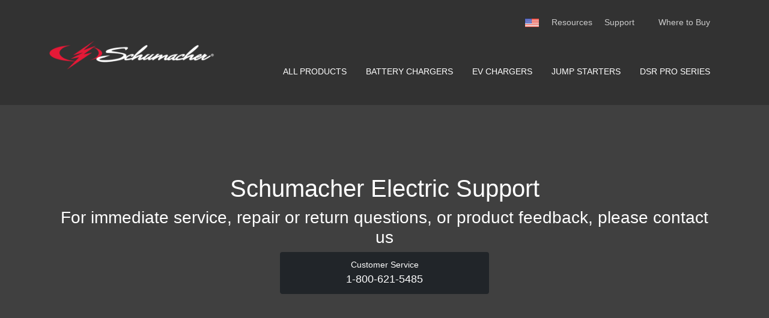

--- FILE ---
content_type: text/css; charset=utf-8
request_url: https://www.schumacherelectric.com/wp-content/cache/min/1/wp-content/themes/schumacherelectric.com/public/app.min.css?ver=1763564570
body_size: 53422
content:
.brand-primary{color:#e82f4a}.brand-primary-text{color:color-yiq(#e82f4a)!important}.brand-secondary{color:#323232}.brand-secondary-text{color:color-yiq(#323232)!important}.text-white{color:#fff}.text-black{color:#212529}.text-gray{color:#acacac}.bg-white{background-color:#fff}.bg-black{background-color:#212529}.bg-dark-gray{background-color:#404040}.bg-darker-gray{background-color:#2e2e2e}.bg-black-gray{background-color:#2a2a2a}.bg-mid-gray{background-color:#646464}.bg-brand-primary{background-color:#e82f4a!important}.bg-brand-primary-dark{background-color:#cd1731!important}.bg-brand-primary-light{background-color:#ed5d72!important}.bg-brand-secondary{background-color:#323232!important}.bg-brand-secondary-dark{background-color:#191919!important}.bg-brand-secondary-light{background-color:#4c4c4c!important}.w-100{width:100%}img.wp-image-149{object-fit:contain;max-width:100%;max-height:100%;width:auto;height:auto}div#ourStorySection div{padding:15px}#ourStorySection .wp-block-column figure img{object-fit:contain;max-width:100%;max-height:100%;width:auto;height:auto}#NHRAdragRacingSection .wp-block-column figure img{object-fit:contain;max-width:100%;max-height:100%;width:auto;height:auto}.btn-primary,.bc-cart-actions__checkout-button,.button-primary,.bc-subnav__link,.bc-btn--account,.bc-gift-purchase-form-submit,.bc-gift-balance-form-submit,.bc-account-address__edit,.bc-account-address__delete,.bc-account-addresses__add-button,.bc-btn--lost-password{font-family:"Sofia sans",sans-serif;background-color:#e82f4a!important;border-color:#e82f4a!important;color:#fff!important;border-radius:6px;padding:15px 25px!important;font-size:24px!important;text-transform:uppercase;line-height:1!important}.bc-btn--form-submit{font-family:"Sofia sans",sans-serif;background-color:#e82f4a!important;border:none;border-color:#e82f4a!important;color:#fff!important;border-radius:6px;padding:10px 20px!important;font-size:18px!important;text-transform:uppercase}.bc-btn--add_to_cart{padding:15px 25px!important;font-size:14px!important;margin-right:10px}.btn-secondary{font-family:"Sofia sans",sans-serif;background-color:#474747!important;border-color:#474747!important;color:#fff!important;border-radius:6px;padding:15px 25px!important;font-size:12px!important}.btn-tertiary{font-family:"Sofia sans",sans-serif;background-color:#fff!important;border-color:#fff!important;border-radius:6px;padding:8px 15px!important;font-size:12px!important}.btn-light-gray{font-family:"Sofia sans",sans-serif;background-color:#ececec!important;border-color:#ececec!important;border-radius:6px;padding:8px 15px!important;font-size:12px!important}.btn-red-rounded{font-family:"Sofia sans",sans-serif;background-color:#e82f4a!important;border-color:#e82f4a!important;color:#fff!important;border-radius:6px!important;padding:10px 25px!important;font-size:24px!important}.bc-btn--lost-password{margin:1rem 0}.checkout-complete{text-align:center;font-weight:bolder;font-size:24pt;padding-left:100px;padding-right:100px}div#childwhatdoesthiserrorcodemean div.accordion-body table td,div#childwhatdoesthiserroronmypowerinvertermean div.accordion-body table td{vertical-align:text-top;padding:10px}.job-item{background-color:rgba(0,0,0,0)!important;border-bottom:18px solid #323232!important}.job-item h3,.job-item .h3,.job-item h4,.job-item .h4{color:#fff}.job-item ul,.job-item p{color:#acacac}.accordion-button{font-size:unset!important}.accordion-button.job-title{color:#fff;background-color:#4c4c4c}.accordion-button.job-title:not(.collapsed){color:#fff;background-color:#323232}.bc-account-login__form-inner{text-align:center}.bc-account-login__form-inner form#loginform p.login-username label,.bc-account-login__form-inner form#loginform p.login-password label{align-content:center;display:inline-block;width:120px;text-align:right}@media screen and (max-width:350px){.bc-account-login__form-inner form#loginform p.login-username label,.bc-account-login__form-inner form#loginform p.login-password label{text-align:center}}.bc-account-login__form-inner .bc-alert--error{color:#fff}@media screen and (max-width:350px){.bc-account-login__form-inner{margin:auto 15px}}.input{border-radius:10px}a[title="Forgot Password"]{color:#fff}.pagination .page-item .page-link{background-color:rgba(0,0,0,0);color:#e82f4a;border:1px solid #7f7f7f;border-left:0;border-right:0;line-height:40px;text-align:center;width:40px;margin:0;padding:0}.pagination .page-item:last-child .page-link{border-top-right-radius:1.25rem;border-bottom-right-radius:1.25rem;border-right:1px solid #7f7f7f}.pagination .page-item .page-link.next,.pagination .page-item .page-link.prev{border-right:1px solid #7f7f7f;border-left:1px solid #7f7f7f}.pagination .page-item .page-link.active{color:#fff}.pagination .page-item:first-child .page-link{border-top-left-radius:1.25rem;border-bottom-left-radius:1.25rem;border-left:1px solid #7f7f7f}.where-to-buy{margin-bottom:25px}.where-to-buy .location-image-wrapper{background-color:#fff;border-radius:5px;width:125px;height:125px;margin-bottom:12px;display:flex;align-items:center}.where-to-buy img{border-radius:5px;padding:12px;width:100%;object-fit:contain}.where-to-buy a p{color:#acacac}.where-to-buy a{text-decoration:none}.where-to-buy a.link-text{text-decoration:underline}.icon-w-info .sub-heading{color:#fff;text-transform:uppercase;font-family:"Sofia sans",sans-serif}.icon-w-info .heading{color:#e82f4a}.icon-w-info .more-information{color:#acacac}.product-highlight-hero img{width:100%;height:auto;aspect-ratio:2/1;object-position:right;object-fit:cover;padding:0}@supports not (aspect-ratio:2/1){.product-highlight-hero img{width:100%;height:165px}}.product-highlight-hero h1,.product-highlight-hero .h1{text-align:center;padding-bottom:15px}@media only screen and (max-width:768px)and (min-width:575px){.product-highlight-hero h1,.product-highlight-hero .h1{width:100%}}@media only screen and (min-width:768px){.product-highlight-hero{position:relative}.product-highlight-hero h1,.product-highlight-hero .h1{position:absolute;transform:translateY(-50%) translateX(-100%);top:50%;left:40%;text-align:left}.product-highlight-hero img{aspect-ratio:unset;height:auto;width:100%}}.product-highlight-featured-product-cards .product-card::after{content:"";position:absolute;left:0;height:1px;width:50%;border-bottom:1px solid rgba(255,255,255,.9);transform:translateX(50%)}.product-highlight-featured-product-cards .product-card .product-image{margin:auto;width:100%;height:auto;padding:20px}.product-highlight-featured-product-cards .product-card .product-description{line-height:2rem;padding:0 20px;font-weight:900}.product-highlight-featured-product-cards .product-card:last-of-type::after{content:unset;border-bottom:unset}@media only screen and (min-width:768px){.product-highlight-featured-product-cards .product-card::after{content:unset}}.product-highlight-red-light-gallery-wrapper{background-color:#e82f4a;background-image:url(../../../../../../../themes/schumacherelectric.com/assets/images/global/Red-texture-isolated.png);background-position:right;background-size:cover;padding:15px;padding-top:25px;display:flex;justify-content:center;clip-path:polygon(0 8%,100% 0,100% 100%,0% 100%)}.product-highlight-red-light-gallery .carousel-item{text-align:center}.product-highlight-red-light-gallery .carousel-item.active{display:flex;flex-wrap:wrap;justify-content:center}.product-highlight-red-light-gallery .carousel-item-title,.product-highlight-red-light-gallery .carousel-item-subtitle{text-transform:uppercase;font-family:"Sofia sans",sans-serif;color:#fff;height:140px;display:flex;align-items:center;justify-content:center}.product-highlight-red-light-gallery .carousel-item-title{width:50%}.product-highlight-red-light-gallery .carousel-item-title::after{content:"";position:absolute;left:0;top:120px;height:3px;width:50%;border-bottom:3px solid #000;transform:translateX(50%)}.product-highlight-red-light-gallery p.carousel-item-subtitle{padding:20px 20px 0 20px}.product-highlight-red-light-gallery .carousel-control-prev{left:-20px}.product-highlight-red-light-gallery .carousel-control-next{right:-20px}.product-highlight-red-light-gallery .carousel-control-prev,.product-highlight-red-light-gallery .carousel-control-next{color:#000;opacity:1}.product-highlight-red-light-gallery .carousel-control-prev:hover,.product-highlight-red-light-gallery .carousel-control-next:hover{opacity:1}.product-highlight-red-light-gallery .carousel-control-prev .fa-chevron-right,.product-highlight-red-light-gallery .carousel-control-prev .fa-chevron-left,.product-highlight-red-light-gallery .carousel-control-next .fa-chevron-right,.product-highlight-red-light-gallery .carousel-control-next .fa-chevron-left{background-color:#acacac;border:1px solid #646464;color:#000;padding:5px;font-size:2.75em;width:40px}@media only screen and (min-width:768px){.product-highlight-red-light-gallery .product-highlight-red-light-gallery-wrapper .carousel-item img{aspect-ratio:3/2;object-fit:cover;max-width:500px}.product-highlight-red-light-gallery .product-highlight-red-light-gallery-wrapper .carousel-item.active{flex-direction:column;flex-wrap:nowrap;align-items:center}.product-highlight-red-light-gallery .product-highlight-red-light-gallery-wrapper .carousel-item-title,.product-highlight-red-light-gallery .product-highlight-red-light-gallery-wrapper .carousel-item-subtitle{width:50%;height:115px}.product-highlight-red-light-gallery .product-highlight-red-light-gallery-wrapper .carousel-item-title{width:35%;max-width:250px}.product-highlight-red-light-gallery .product-highlight-red-light-gallery-wrapper .carousel-item-title::after{width:15%;transform:unset;left:unset;top:95px}.product-highlight-red-light-gallery .product-highlight-red-light-gallery-wrapper .carousel-control-prev{left:-50px}.product-highlight-red-light-gallery .product-highlight-red-light-gallery-wrapper .carousel-control-next{right:-50px}.product-highlight-red-light-gallery .product-highlight-red-light-gallery-wrapper .carousel-control-next,.product-highlight-red-light-gallery .product-highlight-red-light-gallery-wrapper .carousel-control-prev{color:#000}.product-highlight-red-light-gallery .product-highlight-red-light-gallery-wrapper .carousel-control-next .fa-chevron-left,.product-highlight-red-light-gallery .product-highlight-red-light-gallery-wrapper .carousel-control-next .fa-chevron-right,.product-highlight-red-light-gallery .product-highlight-red-light-gallery-wrapper .carousel-control-prev .fa-chevron-left,.product-highlight-red-light-gallery .product-highlight-red-light-gallery-wrapper .carousel-control-prev .fa-chevron-right{background-color:unset;border:none;color:#fff}}.product-highlight-logo-four-icons .four-icons-row{position:relative}.product-highlight-logo-four-icons .four-icons-row .icon-col{height:200px}.product-highlight-logo-four-icons .four-icons-row .icon-col-inner{display:flex;flex-direction:column;align-items:center}.product-highlight-logo-four-icons .four-icons-row .icon-col-inner .icon-wrap{flex:1}.product-highlight-logo-four-icons .four-icons-row .icon-col-inner .icon-txt{flex:4;align-items:center;text-align:center}.product-highlight-logo-four-icons .four-icons-row .icon-col-inner .icon-txt p{font-family:"Sofia sans",sans-serif;font-size:12px;margin-bottom:0;max-width:150px}.product-highlight-logo-four-icons .logo-row .logo img{width:100%;padding:15px}@media only screen and (min-width:768px){.product-highlight-logo-four-icons{position:relative}.product-highlight-logo-four-icons .logo-row{position:absolute;top:0;bottom:200px;width:100%;display:flex;align-content:center}.product-highlight-logo-four-icons .logo-row .logo img{width:55%}.product-highlight-logo-four-icons .four-icons-row .icon-col-inner{align-items:center;gap:10px}.product-highlight-logo-four-icons .four-icons-row .icon-col-inner .icon-wrap img{aspect-ratio:1/1;max-width:100px}.product-highlight-logo-four-icons .four-icons-row .icon-col:nth-child(even) .icon-col-inner{flex-direction:row-reverse}.product-highlight-logo-four-icons .four-icons-row .icon-col:nth-child(even) .icon-col-inner .icon-txt{text-align:right;justify-content:flex-end}.product-highlight-logo-four-icons .four-icons-row .icon-col:nth-child(odd) .icon-col-inner{flex-direction:row}.product-highlight-logo-four-icons .four-icons-row .icon-col:nth-child(odd) .icon-col-inner .icon-txt{text-align:left;justify-content:flex-start}}.product-highlight-info-table .product-block{border:1px solid #d8d8d8;padding:0;margin:10px 5px}.product-highlight-info-table .product-block h4:first-child,.product-highlight-info-table .product-block .h4:first-child{padding:5px;font-family:"Sofia sans",sans-serif;background:#d8d8d8;background:linear-gradient(90deg,#d8d8d8 0%,#ffffff 10%,#d8d8d8 26%,#d8d8d8 40%,#ffffff 60%,#d8d8d8 66%,#d8d8d8 75%,#ffffff 90%,#d8d8d8 100%);background-image:url(../../../../../../../themes/schumacherelectric.com/assets/images/product-info-table/Silver_gradient.jpg);background-repeat:no-repeat;background-size:cover}.product-highlight-info-table .product-block .product-sku{font-size:42px;text-align:center}.product-highlight-info-table .product-block .product-info{font-family:"Sofia sans",sans-serif}.product-highlight-info-table .learn-more-toggle{background-color:#d8d8d8;padding:5px;font-family:"Sofia sans",sans-serif;position:relative;color:#212529;text-decoration:underline}.product-highlight-info-table .learn-more-toggle .fa-plus,.product-highlight-info-table .learn-more-toggle .fa-minus{position:absolute;right:10px;transform:translateY(5px)}.product-highlight-info-table .learn-more-toggle.collapsed .close-text{display:none}.product-highlight-info-table .learn-more-toggle.collapsed .learn-more-text{display:inline-block;color:#212529}.product-highlight-info-table .learn-more-toggle .close-text{display:inline-block;color:#212529}.product-highlight-info-table .learn-more-toggle:not(.collapsed) .learn-more-text{display:none}.product-highlight-info-table .compatibility-group{padding:10px}.product-highlight-info-table .compatibility-group:nth-child(2n+4){background-color:#fff}.product-highlight-info-table .compatibility-group:nth-child(4n+2){background-color:#bdbec0}.product-highlight-info-table .compatibility-group:nth-child(2n+1){background-color:#d8d8d8}.product-highlight-info-table .desktop-chart #ruggedJumpstarterInfoTable{border-collapse:collapse}.product-highlight-info-table .desktop-chart .engine-type th{text-align:left;border:4px solid #212529;color:#212529;padding:5px;background-color:#d8d8d8}.product-highlight-info-table .desktop-chart .engine-type th:first-child{border:none;background-color:rgba(0,0,0,0)}.product-highlight-info-table .desktop-chart .vehicle-images td{padding:15px 5px;text-align:center}.product-highlight-info-table .desktop-chart .vehicle-images td:nth-child(even){background-color:#bdbec0}.product-highlight-info-table .desktop-chart .vehicle-images td:nth-child(odd){background-color:#d8d8d8}.product-highlight-info-table .desktop-chart .vehicle-images td:first-child{border-right:4px solid #212529;background-color:rgba(0,0,0,0)}.product-highlight-info-table .desktop-chart .vehicle-images td:last-child{border-right:4px solid #212529}.product-highlight-info-table .desktop-chart .vehicle-images td:nth-child(5){border-right:4px solid #212529}.product-highlight-info-table .desktop-chart .vehicle-images td img{width:75px}.product-highlight-info-table .desktop-chart .cylinder-label th{font-size:.75rem;border-top:1px solid #212529;border-bottom:1px solid #212529}.product-highlight-info-table .desktop-chart .cylinder-label th:nth-child(even){background-color:#bdbec0}.product-highlight-info-table .desktop-chart .cylinder-label th:nth-child(odd){background-color:#d8d8d8}.product-highlight-info-table .desktop-chart .cylinder-label th:first-child{border-right:4px solid #212529;border-left:4px solid #212529;background-color:rgba(0,0,0,0)}.product-highlight-info-table .desktop-chart .cylinder-label th:last-child{border-right:4px solid #212529}.product-highlight-info-table .desktop-chart .cylinder-label th:nth-child(5){border-right:4px solid #212529}.product-highlight-info-table .desktop-chart .product-row td{border-top:4px solid #212529;border-bottom:4px solid #212529;vertical-align:middle}.product-highlight-info-table .desktop-chart .product-row td:nth-child(even){background-color:#bdbec0}.product-highlight-info-table .desktop-chart .product-row td:nth-child(odd){background-color:#d8d8d8}.product-highlight-info-table .desktop-chart .product-row td:first-child{border-top:none;border-right:4px solid #212529;border-left:4px solid #212529;background-color:rgba(0,0,0,0)}.product-highlight-info-table .desktop-chart .product-row td:last-child{border-right:4px solid #212529}.product-highlight-info-table .desktop-chart .product-row td:nth-child(5){border-right:4px solid #212529}.product-highlight-info-table .desktop-chart .product-row td h4,.product-highlight-info-table .desktop-chart .product-row td .h4,.product-highlight-info-table .desktop-chart .product-row td p{display:table-cell;margin:0}.product-highlight-info-table .desktop-chart .product-row td p{float:right}.product-highlight-info-table .desktop-chart .product-row td h4,.product-highlight-info-table .desktop-chart .product-row td .h4{float:left}.product-highlight-info-table .desktop-chart .product-row td img{width:50px;height:auto;padding:12px 5px}.product-highlight-info-table .desktop-chart .product-row .product-item{display:flex;align-items:center;gap:5px}.product-highlight-info-table .desktop-chart .product-row .product-item .product-info{font-family:"Sofia sans",sans-serif}.product-highlight-info-table .desktop-chart th{text-align:center;font-family:"Sofia sans",sans-serif}.product-highlight-info-table .desktop-chart thead th{text-align:left}.product-highlight-info-table .chart-legend td{background-color:#d8d8d8;border:4px solid #212529;padding:12px 5px}.product-highlight-info-table .chart-legend td .label{display:inline-block;font-family:"$font-family"}.product-highlight-info-table .chart-legend td img{width:40px}.product-highlight-info-table .chart-legend td .legend-wrapper{display:flex;align-content:center;justify-content:space-evenly;align-items:center}.product-highlight-info-table .chart-legend td .legend-item{display:flex;align-items:flex-end;gap:15px}.wrapper-404{display:flex!important;justify-content:center!important;align-items:center!important;width:99vw;min-height:60vh;height:fit-content;font-family:"Sofia sans",sans-serif;margin:3rem 0 2rem 0;padding:1rem 3rem}.wrapper-404__body{text-align:left;align-items:center;display:inline-block}.wrapper-404__text{color:#acacac}.wrapper-404__btns{user-select:none;padding-top:1rem;padding-bottom:1rem;margin:auto;text-align:center}.wrapper-404__btn{border:1px solid rgba(0,0,0,0);border-radius:.25rem;min-width:125px;margin:.5rem}@media screen and (min-width:1px){.wrapper-404{flex-direction:row!important}.wrapper-404__title,.wrapper-404__sub-title,.wrapper-404__text{margin:0;padding:0;line-height:1.33;font-size:1.25rem;font-weight:700;min-width:90vw}.wrapper-404__body{max-width:min-content}.wrapper-404__title{font-size:6rem;letter-spacing:0;display:inline}.wrapper-404__sub-title{font-size:1rem;display:block}.wrapper-404__btns{margin-top:1rem}}@media screen and (min-width:280px){.wrapper-404__text{font-size:1rem}.wrapper-404__title,.wrapper-404__sub-title,.wrapper-404__text{min-width:80vw}}@media screen and (min-width:480px){.wrapper-404__title,.wrapper-404__sub-title,.wrapper-404__text{min-width:60vw}.wrapper-404__title{font-size:8rem;letter-spacing:0}.wrapper-404__sub-title{font-size:2rem}.wrapper-404__text{font-size:1rem}.wrapper-404__btns{margin-top:3rem}}@media screen and (min-width:768px){.wrapper-404__btns{margin-top:3rem}.wrapper-404__title,.wrapper-404__sub-title,.wrapper-404__text{min-width:60vw}}@media screen and (min-width:992px){.wrapper-404{flex-direction:row!important}.wrapper-404__title,.wrapper-404__sub-title,.wrapper-404__text{min-width:50vw}.wrapper-404__title{font-size:12rem;letter-spacing:0}.wrapper-404__sub-title{font-size:2rem}.wrapper-404__text{font-size:1.25rem}.wrapper-404__btns{margin-top:3rem}}@media screen and (min-width:1200px){.wrapper-404__title{font-size:16rem;letter-spacing:-7px}.wrapper-404__sub-title{font-size:3rem}.wrapper-404__text{font-size:1.5rem}.wrapper-404__btns{margin-top:3rem}}.fa-layers{display:inline;color:#fff;vertical-align:top;text-align:center}#bolt_404{font-size:13rem;width:8rem;max-height:fit-content;width:10rem}#battery_404{font-size:12rem;width:8rem;max-height:fit-content}@media screen and (min-width:1px){#bolt_404,#battery_404{display:block;width:4rem}#bolt_404{font-size:3rem}#battery_404{font-size:2rem}}@media screen and (min-width:375px){#bolt_404{font-size:5rem;width:4rem}#battery_404{font-size:4rem;width:4rem}}@media screen and (min-width:480px){#bolt_404{font-size:7rem;width:6rem}#battery_404{font-size:6rem;width:6rem}}@media screen and (min-width:768px){#bolt_404{font-size:10rem;width:8rem}#battery_404{font-size:9rem;width:8rem}}@media screen and (min-width:992px){#bolt_404{font-size:13rem;width:10rem}#battery_404{font-size:12rem;width:10rem}}.wp-image-149{width:100%;height:auto}div#ourStorySection,div#NHRAdragRacingSection{padding-left:20px;padding-right:20px}@media only screen and (max-width:992px){.bc-subnav{float:none!important}.bc-subnav .bc-subnav__list li{display:inline}}@media only screen and (max-width:511px){.bc-subnav{float:none!important}.bc-subnav .bc-subnav__list li{display:revert!important}}aside.bc-subnav{float:right;padding-right:20px;padding-top:50px}aside.bc-subnav ul.bc-subnav__list{text-align:center;list-style-type:none}aside.bc-subnav ul.bc-subnav__list li{margin-bottom:30px!important}.bc-account-page{padding-left:20px}.bc-account-page .bc-account-profile .update-button-col{text-align:center}.bc-account-page div.bc-account-profile__actions{padding-top:5px}.bc-account-page .bc-account-lost-password__account-link{list-style-type:none}.bc-account-page .bc-account-lost-password__account-link a{color:#fff;font-weight:700}.bc-account-page .bc-account-lost-password__account-link a:hover{text-decoration:underline}.bc-account-page .bc-account-lost-password{text-align:center}.bc-account-page .bc-account-lost-password__account-actions{padding-left:0}.bc-account-addresses .bc-account-addresses__list{list-style-type:none;text-align:center}.bc-account-addresses .bc-account-addresses__list .addresses__entry{display:flex}.bc-account-addresses .bc-account-addresses__list .addresses__entry .addresses_entry_wrapper{border-radius:15px;background-color:#404040;flex:1}.bc-account-addresses .bc-account-addresses__list .addresses__entry .bc-account-address__meta{padding-top:10px}.bc-account-addresses .bc-account-addresses__list .addresses__entry .bc-account-address__delete-confirmation{position:absolute;z-index:1;background-color:#323232;margin:15px 15px;border-radius:15px;padding:40px;box-shadow:10px 10px 10px rgba(0,0,0,.2);transform:translate(-50%,-50%);top:50%;left:50%}.bc-account-addresses .bc-account-addresses__list .bc-account-addresses__add-new{margin-top:10px}.bc-account-addresses .bc-account-address__edit,.bc-account-addresses .bc-account-addresses__add-button{margin-bottom:5px}.bc-account-addresses .bc-account-address__delete{margin-bottom:10px}.bc-account-address-form__wrapper{background-color:#404040;border-radius:15px;padding:25px;width:70%;margin:auto;margin-top:20px;margin-bottom:20px}.bc-account-address-form__content form.bc-form{display:flex;flex-wrap:wrap;justify-content:center}.bc-account-address-form__content form.bc-form .bc-form-2col__control--left,.bc-account-address-form__content form.bc-form .bc-form-2col__control--right{flex-basis:50%;display:flex;padding:10px 20px}.bc-account-address-form__content form.bc-form .bc-form-2col__control--left input,.bc-account-address-form__content form.bc-form .bc-form-2col__control--right input{flex:1;border-radius:5px}.bc-account-address-form__content form.bc-form .bc-form-2col__control--left .bc-form__label,.bc-account-address-form__content form.bc-form .bc-form-2col__control--right .bc-form__label{padding-right:15px}.bc-account-address-form__content form.bc-form .bc-account-address-form-actions .bc-btn{font-family:"Sofia sans",sans-serif;background-color:#e82f4a;border-color:#e82f4a;color:#fff;border-radius:6px;font-size:12px;text-transform:uppercase;padding:12px 25px;min-width:120px;margin:10px 10px}.bc-account-addresses .bc-btn,.bc-account-addresses .bc-button,.bc-account-addresses .bc-account-address__edit{font-family:"Sofia sans",sans-serif;background-color:#e82f4a;border-color:#e82f4a;color:#fff;border-radius:6px;font-size:12px;text-transform:uppercase;padding:12px 25px;min-width:120px;margin:10px 10px}#blogBreadcrumbs .blog-breadcrumbs ul{list-style-type:none;padding-left:0}#blogBreadcrumbs .blog-breadcrumbs ul li{font-size:12px;padding-right:5px}#blogBreadcrumbs .blog-breadcrumbs ul li.active{color:#acacac}#blogBreadcrumbs .blog-breadcrumbs ul li a{color:#fff;text-decoration:none;padding-right:5px}#blogBreadcrumbs .blog-breadcrumbs ul li a:focus{color:#acacac}#blogHeader .blog-header__wrap .logo-img{width:100%;max-width:450px}@media(min-width:991px){#blogHeader .blog-header__wrap .dropdown{display:none}}#blogHeader .blog-header__wrap .dropdown .blog-nav__mob{width:100%;border:solid 1px gray;color:#fff;text-align:left}#blogHeader .blog-header__wrap .dropdown .dropdown-menu{width:100%}#blogHeader .blog-header__wrap .dropdown .dropdown-toggle{font-family:"Sofia sans",sans-serif}#blogHeader .blog-header__wrap .dropdown .dropdown-toggle::after{float:right;transform:translateY(10px)}#blogHeader .blog-header__wrap .dropdown .dropdown-toggle:focus{box-shadow:none!important}#blogHeader .blog-nav__col{margin-bottom:20px}#blogHeader .blog-nav__col #blog-nav ul{list-style-type:none;padding-left:0;border-bottom:solid 1px #acacac}#blogHeader .blog-nav__col #blog-nav ul li{padding:15px 20px 15px 0}#blogHeader .blog-nav__col #blog-nav ul li a{color:#acacac;padding:20px 20px 20px 0;text-decoration:none;font-size:14px}#blogHeader .blog-nav__col #blog-nav ul li a.active{color:#fff}#blogHeader .blog-nav__col #blog-nav ul li a.active:focus{color:#acacac}#blogHeader .blog-nav__col #blog-nav ul li a:hover{color:#fff}#blogHeader .blog-nav__col #blog-nav ul li a:focus{color:#fff}@media only screen and (max-width:992px){#blogHeader .blog-nav__col #blog-nav{display:none}}#blogHeader .blog-subscribe__col p{font-size:12px;max-width:200px;margin-bottom:5px;color:#dfdfdf}#blogHeader .blog-subscribe__col label{margin-bottom:10px;font-size:12px}#blogHeader .blog-subscribe__col .d-flex input{border-top-right-radius:0;border-bottom-right-radius:0}#blogHeader .blog-subscribe__col .d-flex button{border-top-left-radius:0;border-bottom-left-radius:0}@media only screen and (max-width:992px){#blogHeader .blog-subscribe__col{display:none}}#popular .popular-blog-desc__col .shrink-col{width:90%}@media only screen and (max-width:992px){#popular .popular-blog-desc__col .shrink-col{width:100%;margin-bottom:15px}}#popular .popular-blog-desc__col a{text-decoration:none}#popular .popular-blog-desc__col h2,#popular .popular-blog-desc__col .h2{font-size:28px;margin-bottom:15px;letter-spacing:1px}@media only screen and (max-width:992px){#popular .popular-blog-desc__col h2,#popular .popular-blog-desc__col .h2{font-size:18px}}#popular .popular-blog-desc__col .blog-author{margin-bottom:15px}#popular .popular-blog-desc__col .blog-author img{border-radius:100%;height:35px;width:35px;margin-right:15px}#popular .popular-blog-desc__col .blog-author p{font-size:11px;margin-bottom:0}#popular .popular-blog-desc__col .blog__short-desc p{font-size:14px;color:#dfdfdf;line-height:22px}#popular .popular-blog-desc__col .blog__short-desc a{color:#fff}#popular .popular-blog-desc__col .read-more{color:#fff;text-decoration:none;font-family:"Sofia sans",sans-serif;font-size:14px}#popular .popular-blog-desc__col .read-more:hover{text-decoration:underline}#popular .popular-blog-desc__col .read-more:focus{text-decoration:underline}.category__wrapper{position:relative}.category__wrapper:after{content:"";position:absolute;top:100%;left:0;width:100%;height:100%;background:#323232;-webkit-transform-origin:100% 0;-ms-transform-origin:100% 0;transform-origin:100% 0;-webkit-transform:skew(-85deg);-ms-transform:skew(-85deg);transform:skew(-85deg);z-index:1}@media only screen and (max-width:992px){.category-section .swap-columns .flex-columns{flex-direction:column!important}}.category-section .title{margin-bottom:25px;padding-top:25px;padding-bottom:25px}.category-section .title .pipe-title .pipe-wrapper{flex:1;padding-top:5px;padding-bottom:3px}.category-section .title .pipe-title .pipe-wrapper .pipe{height:100%;background-color:#e82f4a;width:2px}.category-section .title .pipe-title .title-txt{flex:12;margin-left:5px}.category-section .title h2,.category-section .title .h2{margin-bottom:0}.category-section .title .more-articles{color:#dfdfdf;font-size:12px}.category-section .title .more-articles .fa-angle-double-right{color:#e82f4a}@media only screen and (max-width:992px){.category-section .title .more-articles{display:none}}.category-section .title .more-articles:hover{color:#fff}.category-section .title .more-articles:focus{color:#fff}.category-section .blog-single__col .blog-col__inner{width:90%;flex-direction:column}@media only screen and (max-width:992px){.category-section .blog-single__col .blog-col__inner{width:100%}}.category-section .blog-single__col .blog-col__inner .blog-image{margin-bottom:15px;height:200px;background-size:cover;background-position:top;border-radius:8px}@media only screen and (max-width:480px){.category-section .blog-single__col .blog-col__inner .blog-image{height:150px}}.category-section .blog-single__col .blog-col__inner .blog-info p{font-size:14px;line-height:22px;color:#dfdfdf}.category-section .blog-single__col .blog-col__inner .blog-info .read-more{font-family:"Sofia sans",sans-serif;font-size:14px}.category-section .blog-single__col .blog-col__inner .blog-info .read-more:hover{text-decoration:underline}.category-section .blog-single__col .blog-col__inner .blog-info .read-more:focus{text-decoration:underline}@media only screen and (max-width:992px){.category-section .blog-single__col .blog-col__inner .blog-info{margin-bottom:15px}}.category-section .blog-single__col .blog-col__inner a{color:#fff;text-decoration:none}.category-section .blog-single__col .blog-col__inner h3,.category-section .blog-single__col .blog-col__inner .h3{font-size:22px;letter-spacing:1px}.category-section .blog-single__col .blog-col__inner p{font-size:12px}.category-section .blog-articles__col .blog-articles__wrapper{margin-bottom:20px}.category-section .blog-articles__col .blog-articles__wrapper .blog-link{text-decoration:none}.category-section .blog-articles__col .blog-articles__wrapper .blog-link:focus{text-decoration:underline!important}.category-section .blog-articles__col .blog-articles__wrapper h3,.category-section .blog-articles__col .blog-articles__wrapper .h3{font-size:22px}.category-section .blog-articles__col .blog-articles__wrapper p{font-size:14px;color:#dfdfdf}.category-section .blog-articles__col .blog-articles__wrapper .read-more{font-size:14px;text-decoration:none;color:#fff;font-family:"Sofia sans",sans-serif}.category-section .blog-articles__col .blog-articles__wrapper .read-more:hover{text-decoration:underline}.category-section .blog-articles__col .blog-articles__wrapper .read-more:focus{text-decoration:underline}#podcastPlayer{background-color:#404040;height:400px}#postTemplate h1,#postTemplate .h1{text-align:center;font-weight:700}#postTemplate .blog-nav_top ul{text-align:center;padding-left:0}#postTemplate .blog-nav_top ul li{color:#fff;display:inline;font-size:12px}#postTemplate .blog-nav_top ul li a{color:#fff;text-decoration:none}#postTemplate .blog-nav_top ul li a:hover,#postTemplate .blog-nav_top ul li a:focus,#postTemplate .blog-nav_top ul li a:active{color:#fff;text-decoration:underline}#postTemplate .blog-nav_top ul li .fa-angle-double-right{margin-left:5px;margin-right:5px}#postTemplate .blog-nav_top ul li:nth-child(3){color:#dfdfdf;text-transform:uppercase}#postTemplate .blog-nav_header{width:75%;margin:0 auto;padding-bottom:5px}#postTemplate .blog-nav_header .blog-single__author{padding-top:20px;padding-bottom:10px}#postTemplate .blog-nav_header .blog-single__author img{height:35px;width:35px;border-radius:100%;margin-right:10px}#postTemplate .blog-nav_header .blog-single__author p{margin-bottom:0;font-size:12px}#postTemplate .blog-nav_header .blog-single__desc{max-width:450px;margin:0 auto}#postTemplate .blog-nav_header .blog-single__desc p{color:#dfdfdf;font-size:14px}@media(max-width:991px){#postTemplate .blog-nav_header h1,#postTemplate .blog-nav_header .h1{font-size:1.5rem}}#postTemplate .blog-nav_header p::nth-child(1){margin-bottom:15px}#postTemplate .blog-nav_header .blog-share{display:flex;justify-content:center;margin-bottom:15px}#postTemplate .blog-nav_header .blog-share .share{padding-right:10px;font-size:12px}#postTemplate .blog-featured_img{margin-bottom:25px}#postTemplate .blog-featured_img img{width:100%}#postTemplate #blogContent h2,#postTemplate #blogContent .h2,#postTemplate #blogContent h3,#postTemplate #blogContent .h3,#postTemplate #blogContent h4,#postTemplate #blogContent .h4{color:#fff}#postTemplate #blogContent p,#postTemplate #blogContent li{color:#dfdfdf;font-size:14px}#postTemplate .wp-block-quote::before,#postTemplate .wp-block-quote::after{content:"";display:block;height:4px;width:100%;background-color:#323232;margin:15px 0}.a2a_default_style .a2a_counter img,.a2a_default_style .a2a_dd,.a2a_default_style .a2a_svg{background-color:#e82f4a!important}.a2a_button_facebook span svg path,.a2a_button_pinterest span svg path,.a2a_button_twitter span svg path,.a2a_dd span svg path,.a2a_svg svg g{fill:#000!important}.a2a_button_facebook:hover,.a2a_button_facebook:focus,.a2a_button_facebook:active,.a2a_button_instagram:hover,.a2a_button_instagram:focus,.a2a_button_instagram:active,.a2a_button_twitter:hover,.a2a_button_twitter:focus,.a2a_button_twitter:active{text-decoration:wavy}.a2a_svg{padding:6px!important}@media(max-width:991px){.a2a_svg{height:40px!important;width:40px!important}}.blog-share.top{margin-bottom:5px;align-items:center}@media(max-width:991px){.blog-share.top{margin-bottom:25px;margin-top:15px}}.blog-share.top .share{margin-bottom:0}.blog-share.bottom{display:flex;margin:50px 0}.blog-share.bottom .share-wrapper{align-items:center}.blog-share.bottom .share{font-family:"Sofia sans",sans-serif;padding-right:15px;font-size:12px;margin-bottom:0}.blog-share.bottom .more-articles a{color:#dfdfdf;text-decoration:none;font-size:14px}.blog-share.bottom .more-articles a:hover,.blog-share.bottom .more-articles a:focus,.blog-share.bottom .more-articles a:active{color:#fff}@media only screen and (max-width:768px){.blog-share.bottom{flex-direction:column}.blog-share.bottom .more-articles{margin-top:15px}}.more-from-blog h3,.more-from-blog .h3{font-size:24px;margin-bottom:35px}.more-from-blog h3 span,.more-from-blog .h3 span{font-family:"Sofia sans",sans-serif}.more-from-blog .more-blogs__col a{text-decoration:none}.more-from-blog .more-blogs__col a .more-blogs__inner .more-blogs__img{flex:1;padding-right:10px}.more-from-blog .more-blogs__col a .more-blogs__inner .more-blogs__img img{width:100%;border-radius:6px}.more-from-blog .more-blogs__col a .more-blogs__inner .more-blogs__info{flex:2;display:flex;flex-direction:column;justify-content:space-between;margin-bottom:0}.more-from-blog .more-blogs__col a .more-blogs__inner .more-blogs__info h4,.more-from-blog .more-blogs__col a .more-blogs__inner .more-blogs__info .h4{font-size:24px}.more-from-blog .more-blogs__col a .more-blogs__inner .more-blogs__info p{font-size:10px;margin-bottom:0;color:#dfdfdf}.more-from-blog .more-blogs__col:hover{color:#e82f4a}#maincontent a h2,#maincontent a .h2,#maincontent a h3,#maincontent a .h3{text-decoration:underline}.blog-single__col .container .row .cat-blog-desc__col .shrink-col a{color:#fff;text-decoration:none;padding-right:5px}.blog-single__col .container .row .cat-blog-desc__col .shrink-col .read-more{color:#fff;text-decoration:none;font-family:"Sofia sans",sans-serif;font-size:20px}.blog-single__col .container .row .cat-blog-desc__col .shrink-col .read-more:hover{text-decoration:underline}section[data-js=bc-cart] .bc-cart-header{color:#fff;text-align:center}section[data-js=bc-cart] .bc-cart__title--empty{text-align:center}section[data-js=bc-cart] .bc-cart__continue-shopping{color:#fff;text-align:center;display:block}section[data-js=bc-cart] .bc-cart__continue-shopping:focus,section[data-js=bc-cart] .bc-cart__continue-shopping:active{color:#acacac}section[data-js=bc-cart] .bc-cart-item__product-title a{color:#fff;text-decoration:none}section[data-js=bc-cart] .bc-cart-item-total-price a{color:#e82f4a}.bc-alert-group{display:none!important}.bc-gift-page .bc-gift-purchase__form .bc-form--gift-purchase .bc-form__error-message,.bc-gift-page .bc-gift-purchase__form .bc-form--gift-balance .bc-form__error-message,.bc-gift-page .bc-gift-balance__form .bc-form--gift-purchase .bc-form__error-message,.bc-gift-page .bc-gift-balance__form .bc-form--gift-balance .bc-form__error-message{color:#e82f4a}.bc-gift-page .bc-gift-purchase__form .bc-form--gift-purchase .bc-gift-purchase__actions,.bc-gift-page .bc-gift-purchase__form .bc-form--gift-purchase .bc-gift-balance__actions,.bc-gift-page .bc-gift-purchase__form .bc-form--gift-balance .bc-gift-purchase__actions,.bc-gift-page .bc-gift-purchase__form .bc-form--gift-balance .bc-gift-balance__actions,.bc-gift-page .bc-gift-balance__form .bc-form--gift-purchase .bc-gift-purchase__actions,.bc-gift-page .bc-gift-balance__form .bc-form--gift-purchase .bc-gift-balance__actions,.bc-gift-page .bc-gift-balance__form .bc-form--gift-balance .bc-gift-purchase__actions,.bc-gift-page .bc-gift-balance__form .bc-form--gift-balance .bc-gift-balance__actions{text-align:center}.bc-gift-instructions{padding-top:20px}.bc-gift-instructions h3,.bc-gift-instructions .h3,.bc-gift-instructions p{text-align:center}.bc-gift-instructions ol{color:#fff}.bc-gift-balance__response{text-align:center}.bc-gift-balance__response .bc-gift-balance__title{color:#fff}#homeHero{background-size:cover;background-position:50% 35%;height:650px}#homeHero .home-hero__content{max-width:500px}@media only screen and (max-width:992px){#homeHero .home-hero__content{text-align:center;margin:0 auto}}@media only screen and (max-width:480px){#homeHero .home-hero__content{max-width:150px;margin:0 auto}}#homeHero .home-hero__content h1,#homeHero .home-hero__content .h1{font-family:"Sofia sans",sans-serif;color:#fff;font-size:60px}@media only screen and (max-width:768px){#homeHero .home-hero__content h1,#homeHero .home-hero__content .h1{font-size:50px}}@media only screen and (max-width:480px){#homeHero .home-hero__content h1,#homeHero .home-hero__content .h1{font-size:35px}}#homeHero .home-hero__content .hero-link{color:#fff;text-decoration:none;border-bottom:solid 1px #e82f4a;margin-top:15px;display:inline-block;font-size:12px;margin-left:15px}@media only screen and (max-width:992px){#homeHero .home-hero__content .hero-cta{position:absolute;bottom:0;left:50%;transform:translate(-50%,-50%)}}@media only screen and (max-width:480px){#homeHero .home-hero__content .hero-cta .btn-primary{padding:15px 10px!important}}@media only screen and (max-width:992px){#homeHero{height:100vh}#homeHero .hero-link{font-size:14px;margin-left:0px!important}}@media only screen and (max-width:480px){#homeHero .home-hero__search{margin:0 auto;position:absolute;width:100%;bottom:10%;left:50%;transform:translate(-50%,-50%)}}@media only screen and (max-width:480px){#homeHero .home-hero__search .input-group .form-control{padding-right:0}}@media only screen and (max-width:480px){#homeHero .home-hero__search .input-group .btn{padding:15px 10px!important}}@media only screen and (max-width:992px){#mainCategories .main-cat__col{margin-top:100px}}#mainCategories .main-cat__col a{text-decoration:none}#mainCategories .main-cat__col .main-cat__image{background-size:cover;background-position:center;height:300px;position:relative;top:-115px;border-radius:4px}#mainCategories .main-cat__col .main-cat__image .main-cat__desc{background-color:#fff;width:85%;position:absolute;bottom:-83px;left:50%;transform:translate(-50%,-50%);text-align:center}#mainCategories .main-cat__col .main-cat__image .main-cat__desc .main-cat-desc__inner{position:relative;padding:15px 5px}#mainCategories .main-cat__col .main-cat__image .main-cat__desc .main-cat-desc__inner a{text-decoration:none!important}#mainCategories .main-cat__col .main-cat__image .main-cat__desc .main-cat-desc__inner p{font-family:"Sofia sans",sans-serif;color:#212529;font-size:12px;margin:10px 0}#mainCategories .main-cat__col .main-cat__image .main-cat__desc .main-cat-desc__inner p strong{font-size:16px;color:#212529}#mainCategories .main-cat__col .main-cat__image .main-cat__desc .main-cat-desc__inner h4,#mainCategories .main-cat__col .main-cat__image .main-cat__desc .main-cat-desc__inner .h4{margin:10px 0}#mainCategories .main-cat__col .main-cat__image .main-cat__desc .main-cat-desc__inner h4 a,#mainCategories .main-cat__col .main-cat__image .main-cat__desc .main-cat-desc__inner .h4 a{color:#212529;font-family:"Sofia sans",sans-serif;font-weight:500}#mainCategories .main-cat__col .main-cat__image .main-cat__desc .main-cat-desc__inner .red-promo{position:absolute;top:-19px;padding:10px 20px;left:50%;transform:translate(-50%,-50%);background-color:#e82f4a;width:100%;justify-content:center}#mainCategories .main-cat__col .main-cat__image .main-cat__desc .main-cat-desc__inner .red-promo p{padding:0;color:#fff;margin:0}@media only screen and (max-width:992px){#mainCategories .main-cat__col .main-cat__image .main-cat__desc{position:relative;width:100%;bottom:-330px}}@media only screen and (min-width:992px){#mainCategories{margin-bottom:-2rem;margin-top:5rem}}#subCategories .featured-cat__col{margin-top:25px}#subCategories .featured-cat__col .featured-cat__wrapper{position:relative;background-color:#fff;display:flex;justify-content:center;flex-direction:column;text-align:center;height:100%}#subCategories .featured-cat__col .featured-cat__wrapper .featured-cat__image{background-size:40%;background-position:center;height:160px;background-repeat:no-repeat}@media only screen and (max-width:480px){#subCategories .featured-cat__col .featured-cat__wrapper .featured-cat__image{height:80px}}#subCategories .featured-cat__col .featured-cat__wrapper .red-promo{color:#e82f4a;width:80%;justify-content:center;padding:10px 20px;position:absolute;top:0;left:50%;transform:translate(-50%,-50%)}#subCategories .featured-cat__col .featured-cat__wrapper .red-promo p{padding:0;color:#fff}@media only screen and (max-width:480px){#subCategories .featured-cat__col .featured-cat__wrapper .red-promo p{font-size:10px}}@media only screen and (max-width:480px){#subCategories .featured-cat__col .featured-cat__wrapper .red-promo{width:100%;padding:5px 0;top:-12px}}#subCategories .featured-cat__col .featured-cat__wrapper a{text-decoration:none}#subCategories .featured-cat__col .featured-cat__wrapper p{font-family:"Sofia sans",sans-serif;margin-bottom:0;padding-top:15px;padding-bottom:15px;font-size:13px;margin:0 auto;max-width:150px;color:#212529}#registerWarranty .register-warranty__wrap{padding-top:25px;padding-bottom:25px;border:solid 1px #404040}#registerWarranty .register-warranty__wrap .register-warranty__bold p{font-family:"Sofia sans",sans-serif;color:#fff;margin-bottom:0;font-size:28px;line-height:25px}#registerWarranty .register-warranty__wrap .register-warranty__bold p span.red{color:#eb465e}@media only screen and (max-width:768px){#registerWarranty .register-warranty__wrap .register-warranty__bold{margin-bottom:15px}}#registerWarranty .register-warranty__wrap .register-warranty__txt p{color:#fff;margin-bottom:0;font-size:14px}@media only screen and (max-width:768px){#registerWarranty .register-warranty__wrap .register-warranty__txt{text-align:center}}@media only screen and (max-width:768px){#registerWarranty .register-warranty__wrap .register-product__btn{margin-top:15px}}#featuredProduct .gray-section{position:relative}#featuredProduct .gray-section .display-item__img{background:radial-gradient(#646464,#323232 60%,#323232)}#featuredProduct .gray-section .display-item__info{justify-content:center;flex-direction:column}#featuredProduct .gray-section .display-item__info h2,#featuredProduct .gray-section .display-item__info .h2{font-family:"Sofia sans",sans-serif;color:#fff;font-size:25px;margin-bottom:0}#featuredProduct .gray-section .display-item__info h2 span,#featuredProduct .gray-section .display-item__info .h2 span{color:#e82f4a;font-size:35px}@media only screen and (max-width:480px){#featuredProduct .gray-section .display-item__info h2 span,#featuredProduct .gray-section .display-item__info .h2 span{font-size:18px}}@media only screen and (max-width:480px){#featuredProduct .gray-section .display-item__info h2,#featuredProduct .gray-section .display-item__info .h2{font-size:27px}}#featuredProduct .gray-section .display-item__info a{font-size:12px;color:#fff}#featuredProduct .gray-section .display-item__info p a{font-size:16px;text-decoration:none}#featuredProduct .gray-section .display-item__info ul{list-style-type:none;padding-left:0}#featuredProduct .gray-section .display-item__info ul li{display:flex;align-items:center;font-family:"Sofia sans",sans-serif;color:#fff;font-size:14px}#featuredProduct .gray-section .display-item__info ul li::before{display:inline-block;content:"";background:url(/wp-content/themes/schumacherelectric.com/assets/images/checkmark.png) no-repeat 0 0;width:15px;height:15px;background-size:100%;margin-right:10px;filter:hue-rotate(221deg) saturate(2.9)}@media only screen and (max-width:992px){#featuredProduct .gray-section .display-item__info{text-align:center}}@media only screen and (max-width:480px){#featuredProduct .gray-section .display-item__info{margin-bottom:15px}}#comingSoonProducts .gray-section{position:relative}#comingSoonProducts .gray-section:after{content:"";position:absolute;top:100%;left:0;width:100%;height:300px;background:#323232;-webkit-transform-origin:100% 0;-ms-transform-origin:100% 0;transform-origin:100% 0;-webkit-transform:skew(-85deg);-ms-transform:skew(-85deg);transform:skew(-85deg);z-index:1;margin-top:-3px}#comingSoonProducts .red-section{padding-top:50px;background-position:center;background-size:cover}#comingSoonProducts .red-section .slider-col{position:relative}#comingSoonProducts .red-section .slider-col p{margin-bottom:0}#comingSoonProducts .red-section h2,#comingSoonProducts .red-section .h2{padding-top:100px;font-family:"Sofia sans",sans-serif}@media only screen and (max-width:480px){#comingSoonProducts .red-section h2,#comingSoonProducts .red-section .h2{padding-top:25px}}#comingSoonProducts .red-section .hr-coming-soon{display:inline-block;height:3px;background-color:#323232;width:150px}#comingSoonProducts .red-section #prevSlide{position:absolute;top:50%;left:0;transform:translate(-50%,-50%);color:#fff;font-size:45px}#comingSoonProducts .red-section #prevSlide .fa-chevron-left{font-size:35px}@media only screen and (max-width:480px){#comingSoonProducts .red-section #prevSlide{top:35%}}#comingSoonProducts .red-section #nextSlide{position:absolute;top:50%;right:-18px;transform:translate(-50%,-50%);color:#fff;font-size:45px}#comingSoonProducts .red-section #nextSlide .fa-chevron-right{font-size:35px}@media only screen and (max-width:480px){#comingSoonProducts .red-section #nextSlide{top:35%}}@media only screen and (max-width:480px){#comingSoonProducts .red-section #comingSoonSlider li img{width:100%}}#comingSoonProducts .red-section #comingSoonSlider li p{font-size:12px}#comingSoonProducts .red-section #comingSoonSlider .slider-content{width:70%;margin:0 auto}#comingSoonProducts .red-section #comingSoonSlider .slider-content h5,#comingSoonProducts .red-section #comingSoonSlider .slider-content .h5,#comingSoonProducts .red-section #comingSoonSlider .slider-content a{font-family:"Sofia sans",sans-serif;font-weight:700;color:#fff;margin:1rem auto;font-size:95%;text-decoration:none}@media only screen and (max-width:480px){#comingSoonProducts .red-section #comingSoonSlider .slider-content{width:100%}}#comingSoonProducts .red-section #comingSoonSlider .slider-content p{margin-bottom:1rem}#comingSoonProducts .red-section .lSPager{display:none}#comingSoonProducts .red-section .notify-me__form #notifyMe input{border-top-right-radius:0;border-bottom-right-radius:0;height:40px}#comingSoonProducts .red-section .notify-me__form #notifyMe label{font-family:"Sofia sans",sans-serif;color:#fff;font-size:12px;margin-bottom:10px}#comingSoonProducts .red-section .notify-me__form #notifyMe .notify-me__btn{font-family:"Sofia sans",sans-serif;height:40px;width:150px;padding:0;font-size:12px;background-color:#323232;color:#fff;border:solid 1px #323232;border-top-left-radius:0;border-bottom-left-radius:0}#highlights .highlights-row{position:relative}#highlights .highlights-row .highlights-title h2,#highlights .highlights-row .highlights-title .h2{font-family:"Sofia sans",sans-serif;margin-bottom:25px}@media only screen and (max-width:480px){#highlights .highlights-row .highlights-title{width:70%;margin:0 auto}}#highlights .highlights-row .highlight__col{height:200px}#highlights .highlights-row .highlight__col .highlight-col__inner .icon__wrap{flex:1}#highlights .highlights-row .highlight__col .highlight-col__inner .icon__wrap.since-1947 p{font-family:"Sofia sans",sans-serif;font-size:12px;color:#e82f4a}#highlights .highlights-row .highlight__col .highlight-col__inner .icon__wrap.since-1947 p span{font-size:22px;font-family:"Sofia sans",sans-serif;color:#e82f4a;font-weight:700}#highlights .highlights-row .highlight__col .highlight-col__inner .icon__wrap svg{font-size:30px;color:#e82f4a;position:absolute;top:50%;left:50%;transform:translate(-50%,-50%)}#highlights .highlights-row .highlight__col .highlight-col__inner .icon__wrap p{padding-bottom:0;color:#e82f4a;position:absolute;top:50%;left:50%;transform:translate(-50%,-50%);line-height:1.2rem}#highlights .highlights-row .highlight__col .highlight-col__inner .icon__wrap .icon{border:solid 1px #404040;border-radius:100%;height:75px;width:75px;position:relative;margin:0 auto}@media only screen and (max-width:480px){#highlights .highlights-row .highlight__col .highlight-col__inner .icon__wrap{flex:2}}#highlights .highlights-row .highlight__col .highlight-col__inner .highlight__txt{flex:4;align-items:center}#highlights .highlights-row .highlight__col .highlight-col__inner .highlight__txt p{font-family:"Sofia sans",sans-serif;font-size:12px;margin-bottom:0;max-width:160px}@media only screen and (max-width:480px){#highlights .highlights-row .highlight__col .highlight-col__inner .highlight__txt{flex:4}}#highlights .highlights-row .highlight__col .highlight-col__inner .mob-align-right{justify-content:flex-end;text-align:right}@media only screen and (max-width:480px){#highlights .highlights-row .highlight__col .highlight-col__inner .mob-align-right{text-align:right}}@media only screen and (max-width:992px){#highlights .highlights-row .highlight__col{height:auto}}@media only screen and (max-width:480px){#highlights .highlights-row .highlight__col{padding-top:15px;padding-bottom:15px}}#highlights .highlights-row .bolt-logo{position:absolute;top:40%;left:50%;transform:translate(-50%,-50%);width:40%}#highlights .highlights-row .bolt-logo img{width:100%}#highlights .dsr-row{position:relative}#highlights .dsr-row .dsr-logo{position:absolute;top:-125px}#highlights .dsr-row .dsr-logo img{width:120px;border:solid 1px #404040;border-radius:6px;margin-bottom:25px;padding:10px}@media only screen and (max-width:480px){#highlights .dsr-row .dsr-logo img{margin-bottom:25px}}#highlights .dsr-row .dsr-logo p{font-family:"Sofia sans",sans-serif;font-size:14px;width:350px;margin:0 auto;color:#acacac}#highlights .dsr-row .dsr-logo p span{font-family:"Sofia sans",sans-serif;color:#fff}@media only screen and (max-width:992px){#highlights .dsr-row .dsr-logo{position:relative;top:auto}}@media only screen and (max-width:480px){#highlights{padding-top:25px}}#testimonial .giant-quotes{position:relative;height:300px;margin-top:25px}#testimonial .giant-quotes .fa-quote-left{color:rgba(105,105,105,.5);font-size:150px}#testimonial .giant-quotes .quote-wrapper{position:absolute;width:100%;height:auto;top:50px}#testimonial .giant-quotes .quote-wrapper p{font-size:12px}#testimonial .giant-quotes .quote-wrapper blockquote{font-family:"Sofia sans",sans-serif;font-size:22px}@media only screen and (max-width:480px){#testimonial .giant-quotes .quote-wrapper blockquote{font-size:18px}}#testimonial .giant-quotes .quote-wrapper .stars-ul{list-style-type:none;padding-left:0}#testimonial .giant-quotes .quote-wrapper .stars-ul li{color:#e82f4a;padding-right:2px}#testimonial .giant-quotes .quote-wrapper .stars-ul li .fa-star{font-size:18px}#homeBlog .blog-col__inner{flex-direction:column}#homeBlog .blog-col__inner .blog-image{margin-bottom:15px;height:200px;background-size:cover;background-position:top;border-radius:8px}#homeBlog .blog-col__inner .blog-image img{padding-right:15px;width:100%}@media only screen and (max-width:768px){#homeBlog .blog-col__inner .blog-image{background-image:none!important;flex:1;height:auto}}@media only screen and (max-width:768px){#homeBlog .blog-col__inner .blog-info p,#homeBlog .blog-col__inner .blog-info a{display:none}}#homeBlog .blog-col__inner .blog-info p{color:#dfdfdf;line-height:22px}@media only screen and (max-width:768px){#homeBlog .blog-col__inner .blog-info{flex:2}}#homeBlog .blog-col__inner .blog-info .read-more{font-family:"Sofia sans",sans-serif;font-size:12px}#homeBlog .blog-col__inner .blog-info .read-more:hover{text-decoration:underline}#homeBlog .blog-col__inner a{color:#fff;text-decoration:none}#homeBlog .blog-col__inner h4,#homeBlog .blog-col__inner .h4{font-size:24px;line-height:22px}@media only screen and (max-width:480px){#homeBlog .blog-col__inner h4,#homeBlog .blog-col__inner .h4{font-size:14px}}#homeBlog .blog-col__inner p{font-size:12px}@media only screen and (max-width:992px){#homeBlog .blog-col__inner{margin-bottom:25px}}@media only screen and (max-width:768px){#homeBlog .blog-col__inner{flex-direction:row}}#homeBlog .more-news-articles a{color:#dfdfdf;text-decoration:none;font-size:12px}#homeBlog .more-news-articles a:hover{color:#fff}#homeBlog .more-news-articles .fa-angle-double-right{color:#e82f4a}@media only screen and (max-width:480px){#homeBlog .more-news-articles{padding-top:0;padding-bottom:0}}.bc-load-items.bc-shortcode-order-list-wrapper{color:#fff}.bc-load-items.bc-shortcode-order-list-wrapper .bc-order-list{list-style-type:none;padding-left:0!important}.bc-load-items.bc-shortcode-order-list-wrapper .bc-order-list .bc-order-list__item .bc-order-card{text-align:center;background:#404040;border-radius:10px}.bc-load-items.bc-shortcode-order-list-wrapper .bc-order-list .bc-order-list__item .bc-order-card .bc-order__header{padding-top:10px}.bc-load-items.bc-shortcode-order-list-wrapper .bc-order-list .bc-order-list__item .bc-order-card .bc-order-card__body .bc-order-card__featured-image .bc-order-card__featured-image-link img.attachment-bc-small,.bc-load-items.bc-shortcode-order-list-wrapper .bc-order-list .bc-order-list__item .bc-order-card .bc-order-card__body .bc-order-card__featured-image .bc-order-card__featured-image-link img.bc-product-placeholder-image{margin:auto;max-height:225px;max-width:225px;border-radius:5px}.bc-load-items.bc-shortcode-order-list-wrapper .bc-order-list .bc-order-list__item .bc-order-card .bc-order-card__body .bc-order-card__status{padding-bottom:10px}.bc-order-detail{color:#fff}.bc-order-detail .bc-order__header{text-align:center}.bc-order-detail .bc-order__product-list{list-style-type:none;padding-left:0!important}.bc-order-detail .bc-order__product-list .bc-order__product-list-item{text-align:center}.bc-order-detail .bc-order__product-list .bc-order__product-list-item .bc-order-product-row .bc-order-product-row__image .bc-product__thumbnail-link img.attachment-bc-small,.bc-order-detail .bc-order__product-list .bc-order__product-list-item .bc-order-product-row .bc-order-product-row__image .bc-product__thumbnail-link img.bc-product-placeholder-image{margin:auto;max-height:225px;max-width:225px;border-radius:5px}.bc-order-detail .bc-order-detail__body{text-align:center}#ourStorySection{max-width:1400px;margin:0 auto;padding-top:50px;padding-bottom:75px}div#NHRAdragRacingSection{max-width:1400px;margin:0 auto}div#SupportBlockAnchor{max-width:1400px;margin:0 auto}div#warrantyBlockAnchor{height:300px}div#SupportBlockAnchor{margin-top:50px}div#educationBlockAnchor{height:300px!important;min-height:300px!important;margin-top:25px}div#supportContactUSAnchor{height:625px}div#ResourcesBlockAnchor{max-width:1400px;margin:0 auto;margin-top:25px}div#educationBlockAnchor{max-width:435px}div#warrantyBlockAnchor{max-width:435px}div#ResourcesBlockAnchor{padding:1em}#datasheetsAnchor{padding-left:0em}div#ResourcesBlockAnchor{margin-left:0}div#bottom3x1SectionAnchor{margin-left:1em}div#bottom3x1Section3Anchor{margin-left:1.5em}#ResourcesBlockAnchor{margin:0 auto}div#ResourcesBlockAnchor{margin:0 auto!important;padding-left:0;margin-top:1.25em!important}div#datasheetsAnchor{max-width:435px}div#ResourcesBlockAnchor{padding-left:0}div#warrantyBlockAnchor a{color:#fff;text-decoration:none}div#educationBlockAnchor a{color:#fff;text-decoration:none}div#datasheetsAnchor a{color:#fff;text-decoration:none}div#bottom3x1SectionAnchor a{color:#fff;text-decoration:none}div#bottom3x1Section3Anchor a{color:#fff;text-decoration:none}ul#termsOfUseAnchor{color:#fff}@media screen and (max-width:1240px){div#educationBlockAnchor{max-width:385px}div#warrantyBlockAnchor{max-width:385px}}@media screen and (max-width:1200px){div#educationBlockAnchor{max-width:370px}div#warrantyBlockAnchor{max-width:370px}}@media screen and (max-width:1130px){div#educationBlockAnchor{max-width:350px}div#warrantyBlockAnchor{max-width:350px}}@media screen and (max-width:1075px){div#educationBlockAnchor{max-width:330px}div#warrantyBlockAnchor{max-width:330px}}@media screen and (max-width:1025px){div#educationBlockAnchor{max-width:310px}div#warrantyBlockAnchor{max-width:310px}}@media screen and (max-width:975px){div#educationBlockAnchor{max-width:300px}div#warrantyBlockAnchor{max-width:300px}}@media screen and (max-width:925px){div#educationBlockAnchor{max-width:280px}div#warrantyBlockAnchor{max-width:280px}}@media screen and (max-width:900px){div#educationBlockAnchor{max-width:270px}div#warrantyBlockAnchor{max-width:270px}}@media screen and (max-width:875px){div#educationBlockAnchor{max-width:265px}div#warrantyBlockAnchor{max-width:265px}}@media screen and (max-width:850px){div#educationBlockAnchor{max-width:255px}div#warrantyBlockAnchor{max-width:255px}}@media screen and (max-width:800px){div#educationBlockAnchor{max-width:240px}div#warrantyBlockAnchor{max-width:240px}}@media screen and (max-width:785px){div#educationBlockAnchor{max-width:230px}div#warrantyBlockAnchor{max-width:230px}}@media screen and (max-width:781px){div#educationBlockAnchor{max-width:350px}div#warrantyBlockAnchor{max-width:350px}div#datasheetsAnchor{max-width:350px}div#bottom3x1Section3Anchor{max-width:350px;margin-left:0;margin-top:2.5em}}@media screen and (max-width:599px){div#warrantyBlockAnchor{margin:0 auto}div#educationBlockAnchor{margin:0 auto;margin-top:2em;margin-bottom:2em}div#datasheetsAnchor{margin:0 auto;margin-bottom:2em}div#bottom3x1SectionAnchor{max-width:350px;margin:0 auto}div#bottom3x1Section3Anchor{margin:0 auto;margin-top:2em}}@media screen and (max-width:350px){div#ResourcesBlockAnchor{padding-right:0}}.help-me-choose__slide{height:100vh;background-color:#fff;width:350px;transform:translateX(-350px);position:fixed;z-index:999;transition:all .5s ease-in-out}.help-me-choose__slide.active{transform:translateX(0);transition:all .5s ease-in-out}.help-me-choose__slide h3,.help-me-choose__slide .h3{font-size:24px;margin-bottom:15px}.help-me-choose__slide h3,.help-me-choose__slide .h3,.help-me-choose__slide a,.help-me-choose__slide p{color:#212529}.help-me-choose__slide .help-me-choose__inner{margin-top:35px}.help-me-choose__slide .help-me-choose__inner .close-slideout:hover{color:#212529}.help-me-choose__slide .help-me-choose__inner .fa-window-close{position:absolute;top:5px;right:5px}.help-me-choose__slide .help-me-choose__inner .help-me-links{display:flex;flex-direction:column;margin-top:20px}.help-me-choose__slide .help-me-choose__inner .help-me-links a{margin-bottom:5px;text-decoration:none;font-size:13px}.help-me-choose__slide .help-me-choose__inner .help-me-links a:hover{color:#e82f4a}.help-me-choose__slide .help-me-choose__inner .help-me-links p{margin-bottom:10px;font-size:14px;font-family:"Sofia sans",sans-serif}.help-me-choose__slide .help-me-choose__inner .step-1 button{padding:10px 35px!important;margin-bottom:20px;font-size:14px!important}.help-me-choose__slide .help-me-choose__inner .step-1 ul{padding-left:0;list-style-type:none}.help-me-choose__slide .help-me-choose__inner .step-1 ul li{background-color:#ececec;margin-bottom:10px;padding:8px 15px;font-size:14px;border-radius:4px}.help-me-choose__slide .help-me-choose__inner .step-1 ul li:hover{border:solid 2px #212529;cursor:pointer}.help-me-choose__slide .help-me-choose__inner .step-2 .step-2__wrapper{padding-left:8px;padding-right:8px;margin-bottom:10px}.help-me-choose__slide .help-me-choose__inner .step-2 .step-2__wrapper .options .option{padding:5px!important}.help-me-choose__slide .help-me-choose__inner .step-2 .step-2__wrapper .options .option .option__block{background-color:#ececec;height:75px;border-radius:6px;display:flex;justify-content:center;align-items:center}.help-me-choose__slide .help-me-choose__inner .step-2 .step-2__wrapper .options .option .option__block p{max-width:90%;margin-bottom:0;text-align:center;font-size:12px}.help-me-choose__slide .help-me-choose__inner .step-2 .step-2__wrapper .options .option .option__block:hover{border:solid 2px #212529;cursor:pointer}.help-me-choose__slide .help-me-choose__inner .step-2 .previous-btn{padding:10px 35px!important;font-size:14px!important}.help-me-choose__slide .help-me-choose__inner .step-2 .next-btn{padding:10px 35px!important;font-size:14px!important}.help-me-choose__slide .help-me-choose__inner .step-3 .step-3__wrapper{padding-left:8px;padding-right:8px;margin-bottom:10px}.help-me-choose__slide .help-me-choose__inner .step-3 .step-3__wrapper .products .product{padding:5px!important}.help-me-choose__slide .help-me-choose__inner .step-3 .step-3__wrapper .products .product .product__block{border:solid 1px #ececec;border-radius:6px;display:flex;flex-direction:column;padding:15px;text-align:center}.help-me-choose__slide .help-me-choose__inner .step-3 .step-3__wrapper .products .product .product__block .product-img img{width:50%}.help-me-choose__slide .help-me-choose__inner .step-3 .step-3__wrapper .products .product .product__block .product-title h4,.help-me-choose__slide .help-me-choose__inner .step-3 .step-3__wrapper .products .product .product__block .product-title .h4{color:#e82f4a;font-size:24px}.help-me-choose__slide .help-me-choose__inner .step-3 .step-3__wrapper .products .product .product__block .product-category p{margin-bottom:0;font-size:14px}.help-me-choose__slide .help-me-choose__inner .step-3 .step-3__wrapper .products .product .product__block .product-price{margin-bottom:15px}.help-me-choose__slide .help-me-choose__inner .step-3 .step-3__wrapper .products .product .product__block .product-price span{font-family:"Sofia sans",sans-serif;color:#212529}.help-me-choose__slide .help-me-choose__inner .step-3 .step-3__wrapper .products .product .product__block .add-to-cart{padding:10px 5px!important;font-size:14px}.help-me-choose__slide .help-me-choose__inner .step-3 .previous-btn{font-size:14px!important;padding:10px 35px!important}.help-me-choose__slide .help-me-choose__inner .step-3 .more-products-btn{border:solid 1px #404040;border-color:#ececec!important;font-size:14px!important;padding:10px 35px!important}.help-me-choose__slide .help-me-choose{right:-106px;top:30%;padding:10px 20px;transform:rotate(90deg);position:absolute;background:#646464;color:#fff;z-index:99999;text-decoration:none;font-size:14px;border-top-left-radius:6px;border-top-right-radius:6px}.help-me-choose__slide .help-me-choose:hover{color:#fff}.product-breadcrumbs{padding-top:25px}.product-breadcrumbs ul{padding-left:0;list-style-type:none}.product-breadcrumbs ul li{color:#fff;font-size:12px;padding-right:5px}.product-breadcrumbs ul li svg{color:#e82f4a;margin-left:5px}.product-breadcrumbs ul li a{text-decoration:none;color:#fff;min-height:24px;min-width:24px;line-height:24px;padding-top:4px;padding-bottom:4px;margin-left:12px;margin-right:12px;display:inline-block}.product-breadcrumbs ul li a:hover,.product-breadcrumbs ul li a:focus{color:#acacac}.product-breadcrumbs ul li:nth-child(3){color:#acacac}#productDisplay .close:hover{cursor:pointer}#productDisplay .modal-header .bc-product-single__meta{margin-bottom:none}#productDisplay .modal-header .bc-product-single__meta h3,#productDisplay .modal-header .bc-product-single__meta .h3{color:#000!important}#productDisplay .modal-header .bc-product-single__meta .product-item__header .bc-product__title .item-class{font-size:large!important;color:#e82f4a}#productDisplay .main-display-info__col.bc-product-single__meta{margin-bottom:3rem}@media only screen and (max-width:992px){#productDisplay .main-display-info__col{text-align:center;margin-bottom:3rem}}#productDisplay .main-display-info__col .product-item__header h1,#productDisplay .main-display-info__col .product-item__header .h1{font-family:"Sofia sans",sans-serif;text-transform:uppercase;font-size:25px;margin-bottom:0}#productDisplay .main-display-info__col .product-item__header h1 span,#productDisplay .main-display-info__col .product-item__header .h1 span{font-family:"Sofia sans",sans-serif;color:#eb465e;font-size:40px}@media only screen and (max-width:768px){#productDisplay .main-display-info__col .product-item__header h1 span,#productDisplay .main-display-info__col .product-item__header .h1 span{font-size:30px}}#productDisplay .main-display-info__col .product-item__header p{font-family:"Sofia sans",sans-serif;text-transform:uppercase;max-width:300px;margin-bottom:0}@media only screen and (max-width:992px){#productDisplay .main-display-info__col .product-item__header p{margin:0 auto}}#productDisplay .main-display-info__col .read-reviews{margin-top:10px;margin-bottom:10px}#productDisplay .main-display-info__col .read-reviews .reviews-link{font-family:"Sofia sans",sans-serif;color:#fff;font-size:12px;text-decoration:none}#productDisplay .main-display-info__col .read-reviews .reviews-link .review-stars{padding-left:5px;padding-right:5px;list-style-type:none}#productDisplay .main-display-info__col .read-reviews .reviews-link .review-stars .fa-star{color:#fff;font-size:8px}#productDisplay .main-display-info__col .read-reviews .reviews-link .review-stars .fa-star.active{color:#e82f4a}#productDisplay .main-display-info__col .read-reviews .reviews-link .bc-single-product__rating{display:inline-block;position:relative}#productDisplay .main-display-info__col .read-reviews .reviews-link .bc-single-product__rating--mask{display:block;position:absolute;top:0;left:0;overflow:hidden;z-index:2}#productDisplay .main-display-info__col .read-reviews .reviews-link .bc-single-product__rating--top{width:90px;z-index:1;display:-webkit-box;display:-ms-flexbox;display:flex;-webkit-box-orient:horizontal;-webkit-box-direction:normal;-ms-flex-direction:row;flex-direction:row;-ms-flex-wrap:nowrap;flex-wrap:nowrap;-ms-flex-pack:distribute;justify-content:space-around;-webkit-box-align:center;-ms-flex-align:center;align-items:center}#productDisplay .main-display-info__col .read-reviews .reviews-link .bc-single-product__rating--bottom{z-index:0;width:90px;display:-webkit-box;display:-ms-flexbox;display:flex;-webkit-box-orient:horizontal;-webkit-box-direction:normal;-ms-flex-direction:row;flex-direction:row;-ms-flex-wrap:nowrap;flex-wrap:nowrap;-ms-flex-pack:distribute;justify-content:space-around;-webkit-box-align:center;-ms-flex-align:center;align-items:center}@media only screen and (max-width:992px){#productDisplay .main-display-info__col .read-reviews .reviews-link{justify-content:center}}#productDisplay .main-display-info__col .bc-product__description{color:#dfdfdf;margin-top:1rem}#productDisplay .main-display-info__col .bc-product__description h2,#productDisplay .main-display-info__col .bc-product__description .h2{color:#fff}#productDisplay .main-display-info__col .bc-product__description p{text-align:left;color:#dfdfdf;font-size:16px}#productDisplay .main-display-info__col .bc-product__description p span{font-size:16px;line-height:22px;color:#dfdfdf}#productDisplay .main-display-info__col .bc-product__description ul li,#productDisplay .main-display-info__col .bc-product__description ul li>span{text-align:left;font-size:16px;color:#dfdfdf}#productDisplay .main-display-info__col .price{color:#fff;align-items:flex-end}#productDisplay .main-display-info__col .price .strike-thru__rate{margin-right:20px}#productDisplay .main-display-info__col .price .strike-thru__rate span{font-family:"Sofia sans",sans-serif;color:#acacac}#productDisplay .main-display-info__col .price .strike-thru__rate del{font-size:20px}#productDisplay .main-display-info__col .price .online-only__rate p{margin-bottom:0;font-size:9px}#productDisplay .main-display-info__col .price .online-only__rate span{font-size:20px;font-family:"Sofia sans",sans-serif}@media only screen and (max-width:992px){#productDisplay .main-display-info__col .price{justify-content:center}}#productDisplay .main-display-info__col .quantity{align-items:center;margin-bottom:20px;margin-top:20px}#productDisplay .main-display-info__col .quantity p{margin-bottom:0;font-size:12px;color:#acacac}#productDisplay .main-display-info__col .quantity .custom-input-counter{justify-content:center;background-color:#fff;align-items:center;border-radius:6px;margin-left:15px}#productDisplay .main-display-info__col .quantity .custom-input-counter .input-counter{padding:3px 5px;font-family:"Sofia sans",sans-serif}#productDisplay .main-display-info__col .quantity .custom-input-counter .fa-minus{font-size:10px;margin-left:10px;margin-right:5px;color:#acacac}#productDisplay .main-display-info__col .quantity .custom-input-counter .fa-plus{font-size:10px;margin-left:5px;margin-right:10px;color:#acacac}@media only screen and (max-width:992px){#productDisplay .main-display-info__col .quantity{justify-content:center}}#productDisplay .main-display-info__col .product-btns .add-to-cart{margin-right:12px}@media only screen and (max-width:992px){#productDisplay .main-display-info__col{margin-top:25px}}#productDisplay .main-display__image{position:relative}#productDisplay .main-display__image .lightgallery-trigger{position:absolute;top:0;right:-35px;transform:translate(-50%,-50%)}#productDisplay .main-display__image .lightgallery-trigger .fa-stack{vertical-align:top}#productDisplay .main-display__image .lightgallery-trigger .fa-stack .fa-circle{color:#646464}#productDisplay .main-display__image .lightgallery-trigger .fa-stack .fa-plus{color:#fff}@media only screen and (min-width:992px){#productDisplay .main-display__image .lightgallery-trigger{display:none}}@media only screen and (max-width:992px){#productDisplay .main-display__image{border:solid 1px #404040;border-radius:6px}}#productDisplay .main-display__image img{width:100%}@media only screen and (max-width:992px){#productDisplay .more-images__col{display:none}}#productDisplay .more-images__col #more-images{justify-content:space-between;padding-top:10px;padding-bottom:10px}#productDisplay .more-images__col #more-images .more-images__single{margin-right:1px;height:75px;width:75px;border-radius:6px}#productDisplay .more-images__col #more-images .more-images__single.active{border:solid 1px #e82f4a}#productDisplay .more-images__col #more-images .more-images__single.view-larger{display:flex;justify-content:center;align-items:center;background-color:#2a2a2a}#aboutProduct #productInfoTabs{justify-content:center;border-bottom:rgba(0,0,0,0)!important;background-color:#2a2a2a;border-radius:6px}#aboutProduct #productInfoTabs .nav-item .nav-link{text-transform:uppercase;color:#acacac;font-size:12px;font-family:"Sofia sans",sans-serif;padding-top:15px;padding-bottom:15px}#aboutProduct #productInfoTabs .nav-item .nav-link.active{background-color:rgba(0,0,0,0)!important;border-color:rgba(0,0,0,0)!important}#aboutProduct #productInfoTabs .nav-item .nav-link:hover,#aboutProduct #productInfoTabs .nav-item .nav-link:focus{color:#fff;border-color:rgba(0,0,0,0)!important}@media only screen and (max-width:992px){#aboutProduct{display:none}}#overview .product-info{align-items:center}#overview .product-info .product-info__wrapper{display:flex}#overview .product-info .product-info__wrapper .bolt-img{flex:1}#overview .product-info .product-info__wrapper .bolt-img img{width:73%;margin-right:45px;margin-top:5px}@media only screen and (max-width:992px){#overview .product-info .product-info__wrapper .bolt-img img{width:100%;margin-right:0;transform:translateX(20px)}}#overview .product-info .product-info__wrapper .features__info{flex:12}#overview .product-info .product-info__wrapper .features__info h2,#overview .product-info .product-info__wrapper .features__info .h2{margin-bottom:0;font-family:"Sofia sans",sans-serif;font-size:35px}@media only screen and (max-width:992px){#overview .product-info .product-info__wrapper .features__info h2,#overview .product-info .product-info__wrapper .features__info .h2{font-size:22px}}#overview .product-info .product-info__wrapper .features__info ul{list-style-type:none;padding-left:0}#overview .product-info .product-info__wrapper .features__info ul li{margin-bottom:15px;color:#fff;font-size:14px}#overview .product-info .product-info__wrapper .features__info ul li::before{vertical-align:middle;display:inline-block;content:"";background:url(/wp-content/themes/schumacherelectric.com/assets/images/checkmark.png) no-repeat 0 0;width:15px;height:15px;background-size:100%;margin-right:5px}#overview .product-info .product-info__wrapper .features__info a{color:#fff;font-size:12px;font-family:"Sofia sans",sans-serif}@media only screen and (max-width:992px){#overview .product-info{justify-content:center}}#overview .product-img img{width:100%}@media only screen and (max-width:992px){#overview{text-align:center;margin-top:50px}}#productReviews{background-color:#404040;padding-top:200px}#productReviews .title{justify-content:space-between;margin-bottom:50px;align-items:center}#productReviews .title h3,#productReviews .title .h3{font-size:20px;margin-bottom:0}@media only screen and (max-width:992px){#productReviews .title{flex-direction:column}#productReviews .title h3,#productReviews .title .h3{margin-bottom:20px}}#productReviews .review p{font-size:12px;line-height:22px;color:#acacac}#productReviews .review .rating{align-items:center}#productReviews .review .rating p{color:#fff;margin-bottom:0}#productReviews .review .rating .review-stars{padding-right:5px;list-style-type:none;padding-left:0}#productReviews .review .rating .review-stars .fa-star{color:#fff;font-size:12px}#productReviews .review .rating .review-stars .fa-star.active{color:#e82f4a}#productReviews .review .recommend-prod .recommend-yes-no p{color:#fff}#productReviews .review .recommend-prod .recommend-yes-no p strong{font-family:"Sofia sans",sans-serif}#productReviews .review .recommend-prod .recommend-yes-no .fa-stack{font-size:.5em;transform:translateY(3px);margin-right:5px}#productReviews .review .recommend-prod .recommend-yes-no .fa-stack .fa-circle{color:#2a2a2a}#productReviews .review .recommend-prod .recommend-yes-no .fa-stack .fa-check{color:#e82f4a}#productReviews .review .helpful-vote p{color:#fff;margin-bottom:0;margin-right:10px}#productReviews .review .helpful-vote .helpful-pill{border-radius:100px;background-color:#fff;border:none;width:55px;font-size:12px;margin-right:10px}#productReviews .pagination{justify-content:center;padding-top:50px}#productReviews .pagination p{font-size:14px}#productReviews .pagination .pagination__wrapper{flex-direction:column;justify-content:center}#productReviews .pagination .pagination__wrapper p{color:#dfdfdf}#productReviews .pagination .pagination__wrapper .controls{margin-top:15px}#productReviews .pagination .pagination__wrapper .reviewsPrev{margin-right:15px}#productReviews .pagination .pagination__wrapper .reviewsNext{margin-left:15px}#productReviews .pagination .pagination__wrapper .reviewsPrev img,#productReviews .pagination .pagination__wrapper .reviewsNext img{height:auto;width:60px}#productReviews .pagination .pagination__wrapper .reviewsPrev:hover,#productReviews .pagination .pagination__wrapper .reviewsNext:hover{cursor:pointer}@media only screen and (max-width:992px){#productReviews{background-color:#323232;padding-top:25px}}#features .block-1{position:relative;height:300px}#features .block-1 .block-1__inner{background-size:cover;background-position:center;height:100%}#features .block-1 .block-1__inner .block-info{position:absolute;bottom:0;padding:20px}#features .block-1 .block-1__inner .block-info h3,#features .block-1 .block-1__inner .block-info .h3{font-size:22px;margin-bottom:0;font-family:"Sofia sans",sans-serif}#features .block-1 .block-1__inner .block-info .block-1__sm-txt .pipe__wrapper{flex:1;padding-top:5px;padding-bottom:3px}#features .block-1 .block-1__inner .block-info .block-1__sm-txt .pipe__wrapper .pipe{height:100%;background-color:red;width:2px}#features .block-1 .block-1__inner .block-info .block-1__sm-txt .txt{flex:12}#features .block-1 .block-1__inner .block-info .block-1__sm-txt .txt p{margin-bottom:0;font-size:14px}#features .block-1 .block-1__inner .block-info .block-1__sm-txt .txt p:nth-child(2){font-size:10px}@media only screen and (max-width:992px){#features .block-1{margin-top:25px}}#features .block-2{position:relative;height:300px}#features .block-2 .block-2__inner{background-size:cover;background-position:center;height:100%;display:flex;align-items:center}#features .block-2 .block-2__inner .block-info{padding:20px;background-color:rgba(0,0,0,.8)}#features .block-2 .block-2__inner .block-info h3,#features .block-2 .block-2__inner .block-info .h3{font-size:22px;margin-bottom:0;font-family:"Sofia sans",sans-serif}#features .block-2 .block-2__inner .block-info .block-2__sm-txt .pipe__wrapper{flex:1;padding-top:5px;padding-bottom:3px}#features .block-2 .block-2__inner .block-info .block-2__sm-txt .pipe__wrapper .pipe{height:100%;background-color:red;width:2px}#features .block-2 .block-2__inner .block-info .block-2__sm-txt .txt{flex:12}#features .block-2 .block-2__inner .block-info .block-2__sm-txt .txt p{margin-bottom:0;font-size:14px}#features .block-2 .block-2__inner .block-info .block-2__sm-txt .txt p:nth-child(2){font-size:10px}@media only screen and (max-width:992px){#features .block-2{margin-top:25px}}@media only screen and (max-width:992px){#features{margin-bottom:0;padding-top:0}}#specifications .product-spec__title h3,#specifications .product-spec__title .h3{font-size:20px}#specifications .prod-specs>div .prod-spec__col{background-color:#404040}@media only screen and (min-width:992px){#specifications .prod-specs>div:nth-child(3n+2) .prod-spec__col{background-color:#2a2a2a}}@media only screen and (max-width:992px){#specifications{padding-top:0}}.reviews-after-manuals:after{content:"";position:absolute;top:100%;left:0;width:100%;height:100%;background:#323232;-webkit-transform-origin:100% 0;-ms-transform-origin:100% 0;transform-origin:100% 0;-webkit-transform:skew(-85deg);-ms-transform:skew(-85deg);transform:skew(-85deg);z-index:1}@media only screen and (max-width:992px){.reviews-after-manuals:after{display:none}}#manualTutorials{position:relative;padding-bottom:100px}@media only screen and (max-width:992px){#manualTutorials .col-lg-4{margin-top:20px}}#manualTutorials .review .review-info h4,#manualTutorials .review .review-info .h4{font-family:"Sofia sans",sans-serif}#manualTutorials .prod-manual__explain p{font-size:12px;max-width:450px;line-height:22px;color:#dfdfdf}#manualTutorials .prod-manual__explain p a{color:#fff;font-weight:900}@media only screen and (max-width:992px){#manualTutorials .prod-manual__explain p{margin:0 auto}}#manualTutorials .prod-reviews-questions__title h3,#manualTutorials .prod-reviews-questions__title .h3{font-size:20px}#manualTutorials .download-manual__col p{margin-bottom:0;font-size:14px}#manualTutorials .download-manual__col p:nth-child(2){font-size:12px}#manualTutorials .download-manual__col p:nth-child(2) .fa-question-circle{color:#e82f4a}#manualTutorials .download-manual__col a{margin-top:20px;font-size:24px;line-height:1!important}#manualTutorials .download-manual__col a svg{margin-right:10px;font-size:16px}#manualTutorials .download-manual__col a span{line-height:1}#manualTutorials .prod-tutorial__col{margin-top:25px}#manualTutorials .prod-tutorial__col p{margin-bottom:0;font-size:18px}#manualTutorials .prod-tutorial__col iframe{width:75%}@media only screen and (max-width:992px){#manualTutorials{text-align:center;padding-bottom:50px}}#productQuestions{background-color:#404040;position:relative;margin-bottom:50px}#productQuestions:after{content:"";position:absolute;top:100%;left:0;width:100%;height:100%;background:#404040;-webkit-transform-origin:100% 0;-ms-transform-origin:100% 0;transform-origin:100% 0;-webkit-transform:skew(-85deg);-ms-transform:skew(-85deg);transform:skew(-85deg);z-index:1}@media only screen and (max-width:992px){#productQuestions:after{background-color:#323232}}#productQuestions .product-questions__title{margin-bottom:50px;justify-content:space-between;align-items:center}#productQuestions .product-questions__title h3,#productQuestions .product-questions__title .h3{font-size:20px}@media only screen and (max-width:992px){#productQuestions .product-questions__title{flex-direction:column}}#productQuestions .product-questions__info p:nth-child(1){margin-bottom:5px;font-size:12px;font-family:"Sofia sans",sans-serif}#productQuestions .product-questions__info p:nth-child(3){color:#acacac;line-height:22px;font-size:12px}#productQuestions .contact-btn__rounded{position:absolute;right:5%;bottom:-40px;z-index:9}@media only screen and (max-width:992px){#productQuestions{background-color:#323232}}.bc-product-grid div.product-row{justify-content:space-between}.bc-product-grid div.product-row div.product-card-col .bc-product-card{text-align:center;border-radius:15px;padding:10px;background-color:#fff;display:inline-flex;flex-direction:row;flex-wrap:wrap;align-items:center;justify-content:center;height:100%;overflow:hidden;max-width:100%}.bc-product-grid div.product-row div.product-card-col .bc-product-card img.attachment-bc-medium,.bc-product-grid div.product-row div.product-card-col .bc-product-card img.bc-product-placeholder-image{margin:auto;max-height:150px;max-width:150px}.bc-product-grid div.product-row div.product-card-col .bc-product-card .bc-product__title-link{font-size:24px;font-weight:700;font-family:"Sofia sans",sans-serif;color:#e82f4a;text-decoration:none}.bc-product-grid div.product-row div.product-card-col .bc-product-card .bc-product__title-link h3,.bc-product-grid div.product-row div.product-card-col .bc-product-card .bc-product__title-link .h3{text-decoration:none!important}.bc-product-grid div.product-row div.product-card-col .bc-product-card .bc-product__title-link h3:hover,.bc-product-grid div.product-row div.product-card-col .bc-product-card .bc-product__title-link .h3:hover{text-decoration:underline!important}.bc-product-grid div.product-row div.product-card-col .bc-product-card .bc-product__title-link:hover{text-decoration:underline}.bc-product-grid div.product-row div.product-card-col .bc-product-card .bc-product__meta{padding-top:10px;display:flex;flex-direction:column;flex-wrap:wrap;justify-content:center;align-items:stretch;align-content:space-around}.bc-product-grid div.product-row div.product-card-col .bc-product-card .bc-product__meta .product-item__header{height:100px;word-break:break-word}.bc-product-grid div.product-row div.product-card-col .bc-product-card .bc-product__meta .product-item__header .bc-product__title{font-size:1rem}.bc-product-grid div.product-row div.product-card-col .bc-product-card .bc-product__meta .product-item__header .bc-product__title .item-class{font-weight:400;font-size:initial;color:#000}.bc-product-grid div.product-row div.product-card-col .bc-product-card .bc-product__meta .product-item__header .price-spider-button{justify-content:center}.bc-product-grid div.product-row div.product-card-col .bc-product-card .bc-product__meta .bc-product__pricing .price{justify-content:center;padding-bottom:15px}.bc-product-grid div.product-row div.product-card-col .bc-product-card .bc-product__meta .bc-product__pricing .price div.strike-thru__rate del span.bc-product__original-price{color:red;font-size:20px;font-weight:700;margin-right:5px}.bc-product-grid div.product-row div.product-card-col .bc-product-card .bc-product__meta .bc-product__pricing .price .online-only__rate{clear:left}.bc-product-grid div.product-row div.product-card-col .bc-product-card .bc-product__meta .bc-product__pricing .price .online-only__rate .bc-product__price{color:#000;font-size:20px;font-weight:700}.bc-product-grid div.product-row div.product-card-col .bc-product-card .where-to-buy{display:none}.bc-product-grid div.product-row div.product-card-col .bc-product-card .bc-product-flag--sale{position:absolute;padding:.3rem;background-color:#e82f4a}.bc-product-grid div.product-row div.product-card-col .bc-product-card .bc-product__actions .bc-product-form .bc-ajax-add-to-cart__message-wrapper .bc-ajax-add-to-cart__message{color:#000}@media only screen and (max-width:768px){.category-image__col{max-height:500px!important}}@media only screen and (max-width:480px){.category-image__col{max-height:400px!important}}.category-image__col .attachment-bc-category-image{clip-path:polygon(0 100%,0% 25%,25% 0,100% 0,100% 75%,93% 82%,89% 83%,75% 97%,75% 100%);height:auto;width:100%;max-width:100%;max-height:100%;object-fit:cover;aspect-ratio:3/2;background-color:#e82f4a}@media not all and (min-resolution:0.001dpcm){@supports(-webkit-appearance:none) and (stroke-color:transparent){.category-image__col .attachment-bc-category-image{width:100%;max-height:416px}}}.category-image__col img{max-width:100%;max-height:100%;display:block;margin-left:auto;margin-right:auto}.category-image__col .category-image__wrapper{height:auto;width:auto;position:relative}.category-image__col .category-image__wrapper::before{content:" ";background-color:#e82f4a;display:block;clip-path:polygon(0 100%,0 22%,14% 8%,18% 7%,25% 0,70% 0,100% 75%,75% 100%);position:absolute;top:0;bottom:0;left:0;right:0}.bc-product-archive{max-width:100%;height:fit-content}@media only screen and (max-width:768px){.bc-product-archive .category-header__col{margin-top:1rem}}.bc-product-archive .category-header__col .description h2,.bc-product-archive .category-header__col .description .h2,.bc-product-archive .category-header__col .description h3,.bc-product-archive .category-header__col .description .h3,.bc-product-archive .category-header__col .description h4,.bc-product-archive .category-header__col .description .h4{text-transform:uppercase}.bc-product-archive .category-header__col .description p{font-size:16px;line-height:195%;color:#dfdfdf;margin-top:30px}.bc-product-archive .category-header__col .description p span{color:#dfdfdf;font-size:16px;line-height:195%}.bc-product-archive #categoryBreadcrumbs .category-breadcrumbs ul{list-style-type:none;padding-left:0}.bc-product-archive #categoryBreadcrumbs .category-breadcrumbs ul li{text-transform:uppercase!important;font-size:12px;padding-right:5px;color:#fff}.bc-product-archive #categoryBreadcrumbs .category-breadcrumbs ul li.active{color:#acacac}.bc-product-archive #categoryBreadcrumbs .category-breadcrumbs ul li a{color:#fff;text-decoration:none;padding-right:5px;min-height:24px;min-width:24px;line-height:24px;padding-top:4px;padding-bottom:4px;margin-left:12px;margin-right:12px;display:inline-block}.bc-product-archive #categoryBreadcrumbs .category-breadcrumbs ul li a:hover{text-decoration:underline}.bc-product-archive #aboutCategory #categoryInfoTabs{justify-content:center;border-bottom:rgba(0,0,0,0)!important;background-color:#2a2a2a;border-radius:6px;margin-bottom:2rem}.bc-product-archive #aboutCategory #categoryInfoTabs .nav-item .nav-link{text-transform:uppercase;color:#acacac;font-size:12px;font-family:"Sofia sans",sans-serif;padding-top:15px;padding-bottom:15px}.bc-product-archive #aboutCategory #categoryInfoTabs .nav-item .nav-link.active{background-color:rgba(0,0,0,0)!important;border-color:rgba(0,0,0,0)!important}.bc-product-archive #aboutCategory #categoryInfoTabs .nav-item .nav-link:hover,.bc-product-archive #aboutCategory #categoryInfoTabs .nav-item .nav-link:focus{color:#fff;border-color:rgba(0,0,0,0)!important}@media only screen and (max-width:768px){.bc-product-archive #aboutCategory{display:none}}.bc-product-archive .shop-all-link{text-transform:uppercase;font-size:12px;font-family:"Sofia sans",sans-serif;padding-bottom:15px}.bc-product-archive .shop-all-link a{padding-right:5px;color:#fff;text-decoration:none;min-height:24px;min-width:24px;line-height:24px;padding-top:4px;padding-bottom:4px;margin-left:12px;margin-right:12px;display:inline-block}.bc-product-archive .shop-all-link a:hover,.bc-product-archive .shop-all-link a:focus{color:#fff;border-color:rgba(0,0,0,0)!important}.bc-product-archive .shop-all-link .fa-angle-double-down{color:#e82f4a}.bc-product-archive .sub-categories-section{border-bottom:2px solid #646464;padding:1rem 2rem}.bc-product-archive .sub-categories-section .subcategory-info__col{padding:1rem;padding-right:3rem}@media only screen and (max-width:480px){.bc-product-archive .sub-categories-section .subcategory-info__col{padding:0 1rem}}.bc-product-archive .sub-categories-section .subcategory-info__col .description p{color:#dfdfdf;font-size:16px;line-height:195%}.bc-product-archive .sub-categories-section .slider-col{position:relative}.bc-product-archive .sub-categories-section .slider-col p{margin-bottom:0}.bc-product-archive .sub-categories-section h2,.bc-product-archive .sub-categories-section .h2{font-family:"Sofia sans",sans-serif}@media only screen and (max-width:480px){.bc-product-archive .sub-categories-section h2,.bc-product-archive .sub-categories-section .h2{padding-top:25px;font-size:18px}}.bc-product-archive .sub-categories-section .subcategory-products__col{height:100%;padding:1rem 1.5rem}.bc-product-archive .sub-categories-section .subcategory-products__col .subCatSlider li.product-card-col{background-color:#fff;height:100%;border-radius:4px;min-height:250px;padding:10px 5px}@media only screen and (max-width:480px){.bc-product-archive .sub-categories-section .subcategory-products__col .subCatSlider li.product-card-col img{width:100%}}.bc-product-archive .sub-categories-section .subcategory-products__col .subCatSlider li.product-card-col h4,.bc-product-archive .sub-categories-section .subcategory-products__col .subCatSlider li.product-card-col .h4{font-size:24px}.bc-product-archive .sub-categories-section .subcategory-products__col .subCatSlider li.product-card-col p{font-size:12px}.bc-product-archive .sub-categories-section .subcategory-products__col .subCatSlider .product-card-col .bc-product-card .slider-content{width:90%;margin:0 auto;padding:0 5px}.bc-product-archive .sub-categories-section .subcategory-products__col .subCatSlider .product-card-col .bc-product-card .slider-content p,.bc-product-archive .sub-categories-section .subcategory-products__col .subCatSlider .product-card-col .bc-product-card .slider-content a{font-family:"Sofia sans",sans-serif;font-size:12px;color:#212529;word-wrap:break-word;hyphens:auto;margin-bottom:5px;text-decoration:none}.bc-product-archive .sub-categories-section .subcategory-products__col .subCatSlider .product-card-col .bc-product-card .slider-content .product-sku{font-family:"Sofia sans",sans-serif;font-size:24px;color:#e82f4a;text-decoration:none}@media only screen and (max-width:480px){.bc-product-archive .sub-categories-section .subcategory-products__col .subCatSlider .product-card-col .bc-product-card .slider-content{width:100%}}.bc-product-archive .sub-categories-section .subcategory-products__col .subCatSlider .product-card-col .bc-product-card .slider-content .product-image img{margin:auto;width:auto;height:auto;max-width:100%;max-height:125px}.bc-product-archive .sub-categories-section .subcategory-products__col .lSNext,.bc-product-archive .sub-categories-section .subcategory-products__col .lSPrev{display:none}.bc-product-archive .sub-categories-section .subcategory-products__col .subCatPrev{position:absolute;top:50%;left:-30px;transform:translate(-50%,-50%);color:#fff;font-size:45px}.bc-product-archive .sub-categories-section .subcategory-products__col .subCatPrev .fa-chevron-left{font-size:25px}@media only screen and (max-width:768px){.bc-product-archive .sub-categories-section .subcategory-products__col .subCatPrev{top:40%;left:-10px}}@media only screen and (max-width:480px){.bc-product-archive .sub-categories-section .subcategory-products__col .subCatPrev{top:50%}}.bc-product-archive .sub-categories-section .subcategory-products__col .subCatNext{position:absolute;top:50%;right:-50px;transform:translate(-50%,-50%);color:#fff;font-size:45px}.bc-product-archive .sub-categories-section .subcategory-products__col .subCatNext .fa-chevron-right{font-size:25px}@media only screen and (max-width:768px){.bc-product-archive .sub-categories-section .subcategory-products__col .subCatNext{top:40%;right:-25px}}@media only screen and (max-width:480px){.bc-product-archive .sub-categories-section .subcategory-products__col .subCatNext{top:50%;right:-30px}}.bc-product-archive .sub-categories-section .lSPager{display:none}.bc-product-archive .sub-categories-section:nth-of-type(odd) .subcategory-info__col{order:2!important;padding-left:5rem;padding-right:1rem}@media screen and (max-width:576px){.bc-product-archive .sub-categories-section:nth-of-type(odd) .subcategory-info__col{order:1!important;padding:0 1rem}}.bc-product-archive .sub-categories-section:nth-of-type(odd) .subcategory-products__col{order:1!important}@media screen and (max-width:576px){.bc-product-archive .sub-categories-section:nth-of-type(odd) .subcategory-products__col{order:2!important;padding:1rem}}.bc-product-archive .sub-categories-section:last-of-type{border-bottom:none}.bc-product-archive .pagination{justify-content:center;margin-bottom:1rem;margin-top:4rem}.bc-product-archive .pagination .nav-links{font-size:20px}.bc-product-archive .pagination .nav-links .prev:before{content:"<< "}.bc-product-archive .pagination .nav-links .next:after{content:" >>"}.bc-product-archive .pagination .nav-links .page-numbers{font-weight:700;margin:auto 10px;text-decoration:none;font-family:"Sofia sans",sans-serif;color:#acacac}.bc-product-archive .pagination .nav-links .page-numbers.current{color:#fff;font-weight:700}.bc-product-archive .pagination .nav-links .page-numbers:hover{color:#ed5e73;text-decoration:underline}.bc-product-archive .pagination .nav-links .page-numbers.dots:hover{color:#fff;text-decoration:none}.price-spider-button [aria-label="No Sellers Found"]{display:none!important;margin-top:1rem;margin-bottom:1rem}.price-spider-button{margin-top:1rem;margin-bottom:1rem}.price-spider-button .ps-widget,.price-spider-button .rebate-btn{font-family:"Sofia sans",sans-serif!important;font-size:24px}.plt-btn{color:#fff;cursor:pointer;font-size:1.5em}.plt-prev{padding-left:1em}.plt-next{padding-right:1em}.rebate-btn{background-color:#fff!important;border-color:#fff!important;color:#000!important;font-size:16px!important;font-family:"$font-family";padding:8px 12px!important;margin-left:.5em!important}.carousel-control-prev-icon,.carousel-control-next-icon{filter:invert(100%) sepia(0%) saturate(0%) hue-rotate(126deg) brightness(103%) contrast(103%)!important}.thumbnail-container{gap:8px}.img-thumbnail{cursor:pointer;opacity:.6;height:100px;width:100px;object-fit:cover}.img-thumbnail.active{opacity:1;border:2px solid #007bff}.scroll-wrapper{overflow-x:scroll;-ms-overflow-style:none;scrollbar-width:none}.scroll-wrapper::-webkit-scrollbar{display:none}.scroll-text{color:#acacac}.view-larger__inner{background-color:#222;display:flex;justify-content:center;align-items:center;flex-direction:row;padding:1em;cursor:pointer}.view-larger__inner svg{font-size:15px;margin-bottom:5px;color:#fff}.view-larger__inner p{margin-bottom:0;font-size:15px;margin-right:5px}.font-boost{font-size:36px}.gform_required_legend{display:none}#gform_wrapper_3.gravity-theme .gform_button{background-color:#e82f4a!important;border-color:#e82f4a!important;color:#fff;border-radius:6px;padding:15px 25px!important;font-size:24px;text-transform:uppercase;font-family:"Sofia sans",sans-serif}#gform_wrapper_3.gravity-theme .gfield_required{font-size:large;color:#ed5d72}#gform_wrapper_3.gravity-theme .gfield_description{color:#fff;position:relative;display:inline-block;padding-left:10px;cursor:help}#gform_wrapper_3.gravity-theme .gfield_description#gfield_description_3_21:hover::after{top:-300px;right:0;width:300px;height:625px;box-shadow:0 0 25px -1px rgba(0,0,0,.75)}#gform_wrapper_3.gravity-theme .gfield_description#gfield_description_3_22:hover::after{top:-100px;right:0;width:300px;height:195px;box-shadow:0 0 25px -1px rgba(0,0,0,.75)}#gform_wrapper_3.gravity-theme .gfield_description::after{position:absolute;top:0;right:0;z-index:1;content:"";width:0;height:0;transition:all .5s}#gform_wrapper_3.gravity-theme .gfield_description#gfield_description_3_21::after{background-image:url(/wp-content/themes/schumacherelectric.com/assets/images/serial.jpeg)}#gform_wrapper_3.gravity-theme .gfield_description#gfield_description_3_22::after{background-image:url(/wp-content/themes/schumacherelectric.com/assets/images/upc.jpeg)}#gform_wrapper_3.gravity-theme .gfield.customer_information{grid-column:1/span 6}#gform_wrapper_3.gravity-theme .gfield.product_information{grid-column:7/span 6}#gform_wrapper_3.gravity-theme .gfield.gsection{grid-row:1}#gform_wrapper_3.gravity-theme .gfield.gfield-row-2{grid-row:2}#gform_wrapper_3.gravity-theme .gfield.gfield-row-3{grid-row:3}#gform_wrapper_3.gravity-theme .gfield.gfield-row-4{grid-row:4}#gform_wrapper_3.gravity-theme .gfield.gfield-row-5{grid-row:5}#gform_wrapper_3.gravity-theme .gfield.gfield-row-6{grid-row:6}#gform_wrapper_3.gravity-theme .gfield.gfield-row-7{grid-row:7}#gform_wrapper_3.gravity-theme .gfield.gfield-row-8{grid-row:8}#gform_wrapper_3.gravity-theme .gfield.gfield-row-9{grid-row:9}#gform_wrapper_3.gravity-theme .gfield.gfield-row-10{grid-row:10}@media screen and (max-width:920px){#gform_wrapper_3.gravity-theme .gfield{grid-row:unset!important}#gform_wrapper_3.gravity-theme .gfield.customer_information{grid-column:span 12}#gform_wrapper_3.gravity-theme .gfield.product_information{grid-column:span 12}}.gform_confirmation_message{color:#fff!important}:root{--bs-blue:#0d6efd;--bs-indigo:#6610f2;--bs-purple:#6f42c1;--bs-pink:#d63384;--bs-red:#dc3545;--bs-orange:#fd7e14;--bs-yellow:#ffc107;--bs-green:#198754;--bs-teal:#20c997;--bs-cyan:#0dcaf0;--bs-white:#ffffff;--bs-gray:#6c757d;--bs-gray-dark:#343a40;--bs-primary:#0d6efd;--bs-secondary:#6c757d;--bs-success:#198754;--bs-info:#0dcaf0;--bs-warning:#ffc107;--bs-danger:#dc3545;--bs-light:#f8f9fa;--bs-dark:#212529;--bs-font-sans-serif:system-ui, -apple-system, "Segoe UI", Roboto, "Helvetica Neue", Arial, "Noto Sans", "Liberation Sans", sans-serif, "Apple Color Emoji", "Segoe UI Emoji", "Segoe UI Symbol", "Noto Color Emoji";--bs-font-monospace:SFMono-Regular, Menlo, Monaco, Consolas, "Liberation Mono", "Courier New", monospace;--bs-gradient:linear-gradient(180deg, rgba(255, 255, 255, 0.15), rgba(255, 255, 255, 0))}*,*::before,*::after{box-sizing:border-box}@media(prefers-reduced-motion:no-preference){:root{scroll-behavior:smooth}}body{margin:0;font-family:var(--bs-font-sans-serif);font-size:1rem;font-weight:400;line-height:1.5;color:#212529;background-color:#fff;-webkit-text-size-adjust:100%;-webkit-tap-highlight-color:rgba(33,37,41,0)}hr{margin:1rem 0;color:inherit;background-color:currentColor;border:0;opacity:.25}hr:not([size]){height:1px}h6,.h6,h5,.h5,h4,.h4,h3,.h3,h2,.h2,h1,.h1{margin-top:0;margin-bottom:.5rem;font-weight:500;line-height:1.2}h1,.h1{font-size:calc(1.375rem + 1.5vw)}@media(min-width:1200px){h1,.h1{font-size:2.5rem}}h2,.h2{font-size:calc(1.325rem + 0.9vw)}@media(min-width:1200px){h2,.h2{font-size:2rem}}h3,.h3{font-size:calc(1.3rem + 0.6vw)}@media(min-width:1200px){h3,.h3{font-size:1.75rem}}h4,.h4{font-size:calc(1.275rem + 0.3vw)}@media(min-width:1200px){h4,.h4{font-size:1.5rem}}h5,.h5{font-size:1.25rem}h6,.h6{font-size:1rem}p{margin-top:0;margin-bottom:1rem}abbr[title],abbr[data-bs-original-title]{text-decoration:underline dotted;cursor:help;text-decoration-skip-ink:none}address{margin-bottom:1rem;font-style:normal;line-height:inherit}ol,ul{padding-left:2rem}ol,ul,dl{margin-top:0;margin-bottom:1rem}ol ol,ul ul,ol ul,ul ol{margin-bottom:0}dt{font-weight:700}dd{margin-bottom:.5rem;margin-left:0}blockquote{margin:0 0 1rem}b,strong{font-weight:bolder}small,.small{font-size:.875em}mark,.mark{padding:.2em;background-color:#fcf8e3}sub,sup{position:relative;font-size:.75em;line-height:0;vertical-align:baseline}sub{bottom:-.25em}sup{top:-.5em}a{color:#0d6efd;text-decoration:underline}a:hover{color:#0a58ca}a:not([href]):not([class]),a:not([href]):not([class]):hover{color:inherit;text-decoration:none}pre,code,kbd,samp{font-family:var(--bs-font-monospace);font-size:1em;direction:ltr;unicode-bidi:bidi-override}pre{display:block;margin-top:0;margin-bottom:1rem;overflow:auto;font-size:.875em}pre code{font-size:inherit;color:inherit;word-break:normal}code{font-size:.875em;color:#d63384;word-wrap:break-word}a>code{color:inherit}kbd{padding:.2rem .4rem;font-size:.875em;color:#fff;background-color:#212529;border-radius:.2rem}kbd kbd{padding:0;font-size:1em;font-weight:700}figure{margin:0 0 1rem}img,svg{vertical-align:middle}table{caption-side:bottom;border-collapse:collapse}caption{padding-top:.5rem;padding-bottom:.5rem;color:#6c757d;text-align:left}th{text-align:inherit;text-align:-webkit-match-parent}thead,tbody,tfoot,tr,td,th{border-color:inherit;border-style:solid;border-width:0}label{display:inline-block}button{border-radius:0}button:focus:not(:focus-visible){outline:0}input,button,select,optgroup,textarea{margin:0;font-family:inherit;font-size:inherit;line-height:inherit}button,select{text-transform:none}[role=button]{cursor:pointer}select{word-wrap:normal}select:disabled{opacity:1}[list]::-webkit-calendar-picker-indicator{display:none}button,[type=button],[type=reset],[type=submit]{-webkit-appearance:button}button:not(:disabled),[type=button]:not(:disabled),[type=reset]:not(:disabled),[type=submit]:not(:disabled){cursor:pointer}::-moz-focus-inner{padding:0;border-style:none}textarea{resize:vertical}fieldset{min-width:0;padding:0;margin:0;border:0}legend{float:left;width:100%;padding:0;margin-bottom:.5rem;font-size:calc(1.275rem + 0.3vw);line-height:inherit}@media(min-width:1200px){legend{font-size:1.5rem}}legend+*{clear:left}::-webkit-datetime-edit-fields-wrapper,::-webkit-datetime-edit-text,::-webkit-datetime-edit-minute,::-webkit-datetime-edit-hour-field,::-webkit-datetime-edit-day-field,::-webkit-datetime-edit-month-field,::-webkit-datetime-edit-year-field{padding:0}::-webkit-inner-spin-button{height:auto}[type=search]{outline-offset:-2px;-webkit-appearance:textfield}::-webkit-search-decoration{-webkit-appearance:none}::-webkit-color-swatch-wrapper{padding:0}::file-selector-button{font:inherit}::-webkit-file-upload-button{font:inherit;-webkit-appearance:button}output{display:inline-block}iframe{border:0}summary{display:list-item;cursor:pointer}progress{vertical-align:baseline}[hidden]{display:none!important}.lead{font-size:1.25rem;font-weight:300}.display-1{font-size:calc(1.625rem + 4.5vw);font-weight:300;line-height:1.2}@media(min-width:1200px){.display-1{font-size:5rem}}.display-2{font-size:calc(1.575rem + 3.9vw);font-weight:300;line-height:1.2}@media(min-width:1200px){.display-2{font-size:4.5rem}}.display-3{font-size:calc(1.525rem + 3.3vw);font-weight:300;line-height:1.2}@media(min-width:1200px){.display-3{font-size:4rem}}.display-4{font-size:calc(1.475rem + 2.7vw);font-weight:300;line-height:1.2}@media(min-width:1200px){.display-4{font-size:3.5rem}}.display-5{font-size:calc(1.425rem + 2.1vw);font-weight:300;line-height:1.2}@media(min-width:1200px){.display-5{font-size:3rem}}.display-6{font-size:calc(1.375rem + 1.5vw);font-weight:300;line-height:1.2}@media(min-width:1200px){.display-6{font-size:2.5rem}}.list-unstyled{padding-left:0;list-style:none}.list-inline{padding-left:0;list-style:none}.list-inline-item{display:inline-block}.list-inline-item:not(:last-child){margin-right:.5rem}.initialism{font-size:.875em;text-transform:uppercase}.blockquote{margin-bottom:1rem;font-size:1.25rem}.blockquote>:last-child{margin-bottom:0}.blockquote-footer{margin-top:-1rem;margin-bottom:1rem;font-size:.875em;color:#6c757d}.blockquote-footer::before{content:"— "}.img-fluid{max-width:100%;height:auto}.img-thumbnail{padding:.25rem;background-color:#fff;border:1px solid #dee2e6;border-radius:.25rem;max-width:100%;height:auto}.figure{display:inline-block}.figure-img{margin-bottom:.5rem;line-height:1}.figure-caption{font-size:.875em;color:#6c757d}.row{--bs-gutter-x:1.5rem;--bs-gutter-y:0;display:flex;flex-wrap:wrap;margin-top:calc(var(--bs-gutter-y)*-1);margin-right:calc(var(--bs-gutter-x)*-0.5);margin-left:calc(var(--bs-gutter-x)*-0.5)}.row>*{flex-shrink:0;width:100%;max-width:100%;padding-right:calc(var(--bs-gutter-x)*.5);padding-left:calc(var(--bs-gutter-x)*.5);margin-top:var(--bs-gutter-y)}.col{flex:1 0 0%}.row-cols-auto>*{flex:0 0 auto;width:auto}.row-cols-1>*{flex:0 0 auto;width:100%}.row-cols-2>*{flex:0 0 auto;width:50%}.row-cols-3>*{flex:0 0 auto;width:33.3333333333%}.row-cols-4>*{flex:0 0 auto;width:25%}.row-cols-5>*{flex:0 0 auto;width:20%}.row-cols-6>*{flex:0 0 auto;width:16.6666666667%}@media(min-width:576px){.col-sm{flex:1 0 0%}.row-cols-sm-auto>*{flex:0 0 auto;width:auto}.row-cols-sm-1>*{flex:0 0 auto;width:100%}.row-cols-sm-2>*{flex:0 0 auto;width:50%}.row-cols-sm-3>*{flex:0 0 auto;width:33.3333333333%}.row-cols-sm-4>*{flex:0 0 auto;width:25%}.row-cols-sm-5>*{flex:0 0 auto;width:20%}.row-cols-sm-6>*{flex:0 0 auto;width:16.6666666667%}}@media(min-width:768px){.col-md{flex:1 0 0%}.row-cols-md-auto>*{flex:0 0 auto;width:auto}.row-cols-md-1>*{flex:0 0 auto;width:100%}.row-cols-md-2>*{flex:0 0 auto;width:50%}.row-cols-md-3>*{flex:0 0 auto;width:33.3333333333%}.row-cols-md-4>*{flex:0 0 auto;width:25%}.row-cols-md-5>*{flex:0 0 auto;width:20%}.row-cols-md-6>*{flex:0 0 auto;width:16.6666666667%}}@media(min-width:992px){.col-lg{flex:1 0 0%}.row-cols-lg-auto>*{flex:0 0 auto;width:auto}.row-cols-lg-1>*{flex:0 0 auto;width:100%}.row-cols-lg-2>*{flex:0 0 auto;width:50%}.row-cols-lg-3>*{flex:0 0 auto;width:33.3333333333%}.row-cols-lg-4>*{flex:0 0 auto;width:25%}.row-cols-lg-5>*{flex:0 0 auto;width:20%}.row-cols-lg-6>*{flex:0 0 auto;width:16.6666666667%}}@media(min-width:1200px){.col-xl{flex:1 0 0%}.row-cols-xl-auto>*{flex:0 0 auto;width:auto}.row-cols-xl-1>*{flex:0 0 auto;width:100%}.row-cols-xl-2>*{flex:0 0 auto;width:50%}.row-cols-xl-3>*{flex:0 0 auto;width:33.3333333333%}.row-cols-xl-4>*{flex:0 0 auto;width:25%}.row-cols-xl-5>*{flex:0 0 auto;width:20%}.row-cols-xl-6>*{flex:0 0 auto;width:16.6666666667%}}@media(min-width:1400px){.col-xxl{flex:1 0 0%}.row-cols-xxl-auto>*{flex:0 0 auto;width:auto}.row-cols-xxl-1>*{flex:0 0 auto;width:100%}.row-cols-xxl-2>*{flex:0 0 auto;width:50%}.row-cols-xxl-3>*{flex:0 0 auto;width:33.3333333333%}.row-cols-xxl-4>*{flex:0 0 auto;width:25%}.row-cols-xxl-5>*{flex:0 0 auto;width:20%}.row-cols-xxl-6>*{flex:0 0 auto;width:16.6666666667%}}.col-auto{flex:0 0 auto;width:auto}.col-1{flex:0 0 auto;width:8.33333333%}.col-2{flex:0 0 auto;width:16.66666667%}.col-3{flex:0 0 auto;width:25%}.col-4{flex:0 0 auto;width:33.33333333%}.col-5{flex:0 0 auto;width:41.66666667%}.col-6{flex:0 0 auto;width:50%}.col-7{flex:0 0 auto;width:58.33333333%}.col-8{flex:0 0 auto;width:66.66666667%}.col-9{flex:0 0 auto;width:75%}.col-10{flex:0 0 auto;width:83.33333333%}.col-11{flex:0 0 auto;width:91.66666667%}.col-12{flex:0 0 auto;width:100%}.offset-1{margin-left:8.33333333%}.offset-2{margin-left:16.66666667%}.offset-3{margin-left:25%}.offset-4{margin-left:33.33333333%}.offset-5{margin-left:41.66666667%}.offset-6{margin-left:50%}.offset-7{margin-left:58.33333333%}.offset-8{margin-left:66.66666667%}.offset-9{margin-left:75%}.offset-10{margin-left:83.33333333%}.offset-11{margin-left:91.66666667%}.g-0,.gx-0{--bs-gutter-x:0}.g-0,.gy-0{--bs-gutter-y:0}.g-1,.gx-1{--bs-gutter-x:0.25rem}.g-1,.gy-1{--bs-gutter-y:0.25rem}.g-2,.gx-2{--bs-gutter-x:0.5rem}.g-2,.gy-2{--bs-gutter-y:0.5rem}.g-3,.gx-3{--bs-gutter-x:1rem}.g-3,.gy-3{--bs-gutter-y:1rem}.g-4,.gx-4{--bs-gutter-x:1.5rem}.g-4,.gy-4{--bs-gutter-y:1.5rem}.g-5,.gx-5{--bs-gutter-x:3rem}.g-5,.gy-5{--bs-gutter-y:3rem}@media(min-width:576px){.col-sm-auto{flex:0 0 auto;width:auto}.col-sm-1{flex:0 0 auto;width:8.33333333%}.col-sm-2{flex:0 0 auto;width:16.66666667%}.col-sm-3{flex:0 0 auto;width:25%}.col-sm-4{flex:0 0 auto;width:33.33333333%}.col-sm-5{flex:0 0 auto;width:41.66666667%}.col-sm-6{flex:0 0 auto;width:50%}.col-sm-7{flex:0 0 auto;width:58.33333333%}.col-sm-8{flex:0 0 auto;width:66.66666667%}.col-sm-9{flex:0 0 auto;width:75%}.col-sm-10{flex:0 0 auto;width:83.33333333%}.col-sm-11{flex:0 0 auto;width:91.66666667%}.col-sm-12{flex:0 0 auto;width:100%}.offset-sm-0{margin-left:0}.offset-sm-1{margin-left:8.33333333%}.offset-sm-2{margin-left:16.66666667%}.offset-sm-3{margin-left:25%}.offset-sm-4{margin-left:33.33333333%}.offset-sm-5{margin-left:41.66666667%}.offset-sm-6{margin-left:50%}.offset-sm-7{margin-left:58.33333333%}.offset-sm-8{margin-left:66.66666667%}.offset-sm-9{margin-left:75%}.offset-sm-10{margin-left:83.33333333%}.offset-sm-11{margin-left:91.66666667%}.g-sm-0,.gx-sm-0{--bs-gutter-x:0}.g-sm-0,.gy-sm-0{--bs-gutter-y:0}.g-sm-1,.gx-sm-1{--bs-gutter-x:0.25rem}.g-sm-1,.gy-sm-1{--bs-gutter-y:0.25rem}.g-sm-2,.gx-sm-2{--bs-gutter-x:0.5rem}.g-sm-2,.gy-sm-2{--bs-gutter-y:0.5rem}.g-sm-3,.gx-sm-3{--bs-gutter-x:1rem}.g-sm-3,.gy-sm-3{--bs-gutter-y:1rem}.g-sm-4,.gx-sm-4{--bs-gutter-x:1.5rem}.g-sm-4,.gy-sm-4{--bs-gutter-y:1.5rem}.g-sm-5,.gx-sm-5{--bs-gutter-x:3rem}.g-sm-5,.gy-sm-5{--bs-gutter-y:3rem}}@media(min-width:768px){.col-md-auto{flex:0 0 auto;width:auto}.col-md-1{flex:0 0 auto;width:8.33333333%}.col-md-2{flex:0 0 auto;width:16.66666667%}.col-md-3{flex:0 0 auto;width:25%}.col-md-4{flex:0 0 auto;width:33.33333333%}.col-md-5{flex:0 0 auto;width:41.66666667%}.col-md-6{flex:0 0 auto;width:50%}.col-md-7{flex:0 0 auto;width:58.33333333%}.col-md-8{flex:0 0 auto;width:66.66666667%}.col-md-9{flex:0 0 auto;width:75%}.col-md-10{flex:0 0 auto;width:83.33333333%}.col-md-11{flex:0 0 auto;width:91.66666667%}.col-md-12{flex:0 0 auto;width:100%}.offset-md-0{margin-left:0}.offset-md-1{margin-left:8.33333333%}.offset-md-2{margin-left:16.66666667%}.offset-md-3{margin-left:25%}.offset-md-4{margin-left:33.33333333%}.offset-md-5{margin-left:41.66666667%}.offset-md-6{margin-left:50%}.offset-md-7{margin-left:58.33333333%}.offset-md-8{margin-left:66.66666667%}.offset-md-9{margin-left:75%}.offset-md-10{margin-left:83.33333333%}.offset-md-11{margin-left:91.66666667%}.g-md-0,.gx-md-0{--bs-gutter-x:0}.g-md-0,.gy-md-0{--bs-gutter-y:0}.g-md-1,.gx-md-1{--bs-gutter-x:0.25rem}.g-md-1,.gy-md-1{--bs-gutter-y:0.25rem}.g-md-2,.gx-md-2{--bs-gutter-x:0.5rem}.g-md-2,.gy-md-2{--bs-gutter-y:0.5rem}.g-md-3,.gx-md-3{--bs-gutter-x:1rem}.g-md-3,.gy-md-3{--bs-gutter-y:1rem}.g-md-4,.gx-md-4{--bs-gutter-x:1.5rem}.g-md-4,.gy-md-4{--bs-gutter-y:1.5rem}.g-md-5,.gx-md-5{--bs-gutter-x:3rem}.g-md-5,.gy-md-5{--bs-gutter-y:3rem}}@media(min-width:992px){.col-lg-auto{flex:0 0 auto;width:auto}.col-lg-1{flex:0 0 auto;width:8.33333333%}.col-lg-2{flex:0 0 auto;width:16.66666667%}.col-lg-3{flex:0 0 auto;width:25%}.col-lg-4{flex:0 0 auto;width:33.33333333%}.col-lg-5{flex:0 0 auto;width:41.66666667%}.col-lg-6{flex:0 0 auto;width:50%}.col-lg-7{flex:0 0 auto;width:58.33333333%}.col-lg-8{flex:0 0 auto;width:66.66666667%}.col-lg-9{flex:0 0 auto;width:75%}.col-lg-10{flex:0 0 auto;width:83.33333333%}.col-lg-11{flex:0 0 auto;width:91.66666667%}.col-lg-12{flex:0 0 auto;width:100%}.offset-lg-0{margin-left:0}.offset-lg-1{margin-left:8.33333333%}.offset-lg-2{margin-left:16.66666667%}.offset-lg-3{margin-left:25%}.offset-lg-4{margin-left:33.33333333%}.offset-lg-5{margin-left:41.66666667%}.offset-lg-6{margin-left:50%}.offset-lg-7{margin-left:58.33333333%}.offset-lg-8{margin-left:66.66666667%}.offset-lg-9{margin-left:75%}.offset-lg-10{margin-left:83.33333333%}.offset-lg-11{margin-left:91.66666667%}.g-lg-0,.gx-lg-0{--bs-gutter-x:0}.g-lg-0,.gy-lg-0{--bs-gutter-y:0}.g-lg-1,.gx-lg-1{--bs-gutter-x:0.25rem}.g-lg-1,.gy-lg-1{--bs-gutter-y:0.25rem}.g-lg-2,.gx-lg-2{--bs-gutter-x:0.5rem}.g-lg-2,.gy-lg-2{--bs-gutter-y:0.5rem}.g-lg-3,.gx-lg-3{--bs-gutter-x:1rem}.g-lg-3,.gy-lg-3{--bs-gutter-y:1rem}.g-lg-4,.gx-lg-4{--bs-gutter-x:1.5rem}.g-lg-4,.gy-lg-4{--bs-gutter-y:1.5rem}.g-lg-5,.gx-lg-5{--bs-gutter-x:3rem}.g-lg-5,.gy-lg-5{--bs-gutter-y:3rem}}@media(min-width:1200px){.col-xl-auto{flex:0 0 auto;width:auto}.col-xl-1{flex:0 0 auto;width:8.33333333%}.col-xl-2{flex:0 0 auto;width:16.66666667%}.col-xl-3{flex:0 0 auto;width:25%}.col-xl-4{flex:0 0 auto;width:33.33333333%}.col-xl-5{flex:0 0 auto;width:41.66666667%}.col-xl-6{flex:0 0 auto;width:50%}.col-xl-7{flex:0 0 auto;width:58.33333333%}.col-xl-8{flex:0 0 auto;width:66.66666667%}.col-xl-9{flex:0 0 auto;width:75%}.col-xl-10{flex:0 0 auto;width:83.33333333%}.col-xl-11{flex:0 0 auto;width:91.66666667%}.col-xl-12{flex:0 0 auto;width:100%}.offset-xl-0{margin-left:0}.offset-xl-1{margin-left:8.33333333%}.offset-xl-2{margin-left:16.66666667%}.offset-xl-3{margin-left:25%}.offset-xl-4{margin-left:33.33333333%}.offset-xl-5{margin-left:41.66666667%}.offset-xl-6{margin-left:50%}.offset-xl-7{margin-left:58.33333333%}.offset-xl-8{margin-left:66.66666667%}.offset-xl-9{margin-left:75%}.offset-xl-10{margin-left:83.33333333%}.offset-xl-11{margin-left:91.66666667%}.g-xl-0,.gx-xl-0{--bs-gutter-x:0}.g-xl-0,.gy-xl-0{--bs-gutter-y:0}.g-xl-1,.gx-xl-1{--bs-gutter-x:0.25rem}.g-xl-1,.gy-xl-1{--bs-gutter-y:0.25rem}.g-xl-2,.gx-xl-2{--bs-gutter-x:0.5rem}.g-xl-2,.gy-xl-2{--bs-gutter-y:0.5rem}.g-xl-3,.gx-xl-3{--bs-gutter-x:1rem}.g-xl-3,.gy-xl-3{--bs-gutter-y:1rem}.g-xl-4,.gx-xl-4{--bs-gutter-x:1.5rem}.g-xl-4,.gy-xl-4{--bs-gutter-y:1.5rem}.g-xl-5,.gx-xl-5{--bs-gutter-x:3rem}.g-xl-5,.gy-xl-5{--bs-gutter-y:3rem}}@media(min-width:1400px){.col-xxl-auto{flex:0 0 auto;width:auto}.col-xxl-1{flex:0 0 auto;width:8.33333333%}.col-xxl-2{flex:0 0 auto;width:16.66666667%}.col-xxl-3{flex:0 0 auto;width:25%}.col-xxl-4{flex:0 0 auto;width:33.33333333%}.col-xxl-5{flex:0 0 auto;width:41.66666667%}.col-xxl-6{flex:0 0 auto;width:50%}.col-xxl-7{flex:0 0 auto;width:58.33333333%}.col-xxl-8{flex:0 0 auto;width:66.66666667%}.col-xxl-9{flex:0 0 auto;width:75%}.col-xxl-10{flex:0 0 auto;width:83.33333333%}.col-xxl-11{flex:0 0 auto;width:91.66666667%}.col-xxl-12{flex:0 0 auto;width:100%}.offset-xxl-0{margin-left:0}.offset-xxl-1{margin-left:8.33333333%}.offset-xxl-2{margin-left:16.66666667%}.offset-xxl-3{margin-left:25%}.offset-xxl-4{margin-left:33.33333333%}.offset-xxl-5{margin-left:41.66666667%}.offset-xxl-6{margin-left:50%}.offset-xxl-7{margin-left:58.33333333%}.offset-xxl-8{margin-left:66.66666667%}.offset-xxl-9{margin-left:75%}.offset-xxl-10{margin-left:83.33333333%}.offset-xxl-11{margin-left:91.66666667%}.g-xxl-0,.gx-xxl-0{--bs-gutter-x:0}.g-xxl-0,.gy-xxl-0{--bs-gutter-y:0}.g-xxl-1,.gx-xxl-1{--bs-gutter-x:0.25rem}.g-xxl-1,.gy-xxl-1{--bs-gutter-y:0.25rem}.g-xxl-2,.gx-xxl-2{--bs-gutter-x:0.5rem}.g-xxl-2,.gy-xxl-2{--bs-gutter-y:0.5rem}.g-xxl-3,.gx-xxl-3{--bs-gutter-x:1rem}.g-xxl-3,.gy-xxl-3{--bs-gutter-y:1rem}.g-xxl-4,.gx-xxl-4{--bs-gutter-x:1.5rem}.g-xxl-4,.gy-xxl-4{--bs-gutter-y:1.5rem}.g-xxl-5,.gx-xxl-5{--bs-gutter-x:3rem}.g-xxl-5,.gy-xxl-5{--bs-gutter-y:3rem}}.form-label{margin-bottom:.5rem}.col-form-label{padding-top:calc(0.375rem + 1px);padding-bottom:calc(0.375rem + 1px);margin-bottom:0;font-size:inherit;line-height:1.5}.col-form-label-lg{padding-top:calc(0.5rem + 1px);padding-bottom:calc(0.5rem + 1px);font-size:1.25rem}.col-form-label-sm{padding-top:calc(0.25rem + 1px);padding-bottom:calc(0.25rem + 1px);font-size:.875rem}.form-text{margin-top:.25rem;font-size:.875em;color:#6c757d}.form-control{display:block;width:100%;padding:.375rem .75rem;font-size:1rem;font-weight:400;line-height:1.5;color:#212529;background-color:#fff;background-clip:padding-box;border:1px solid #ced4da;appearance:none;border-radius:.25rem;transition:border-color .15s ease-in-out,box-shadow .15s ease-in-out}@media(prefers-reduced-motion:reduce){.form-control{transition:none}}.form-control[type=file]{overflow:hidden}.form-control[type=file]:not(:disabled):not([readonly]){cursor:pointer}.form-control:focus{color:#212529;background-color:#fff;border-color:#86b7fe;outline:0;box-shadow:0 0 0 .25rem rgba(13,110,253,.25)}.form-control::-webkit-date-and-time-value{height:1.5em}.form-control::placeholder{color:#6c757d;opacity:1}.form-control:disabled,.form-control[readonly]{background-color:#e9ecef;opacity:1}.form-control::file-selector-button{padding:.375rem .75rem;margin:-.375rem -.75rem;margin-inline-end:.75rem;color:#212529;background-color:#e9ecef;pointer-events:none;border-color:inherit;border-style:solid;border-width:0;border-inline-end-width:1px;border-radius:0;transition:color .15s ease-in-out,background-color .15s ease-in-out,border-color .15s ease-in-out,box-shadow .15s ease-in-out}@media(prefers-reduced-motion:reduce){.form-control::file-selector-button{transition:none}}.form-control:hover:not(:disabled):not([readonly])::file-selector-button{background-color:#dde0e3}.form-control::-webkit-file-upload-button{padding:.375rem .75rem;margin:-.375rem -.75rem;margin-inline-end:.75rem;color:#212529;background-color:#e9ecef;pointer-events:none;border-color:inherit;border-style:solid;border-width:0;border-inline-end-width:1px;border-radius:0;transition:color .15s ease-in-out,background-color .15s ease-in-out,border-color .15s ease-in-out,box-shadow .15s ease-in-out}@media(prefers-reduced-motion:reduce){.form-control::-webkit-file-upload-button{transition:none}}.form-control:hover:not(:disabled):not([readonly])::-webkit-file-upload-button{background-color:#dde0e3}.form-control-plaintext{display:block;width:100%;padding:.375rem 0;margin-bottom:0;line-height:1.5;color:#212529;background-color:rgba(0,0,0,0);border:solid rgba(0,0,0,0);border-width:1px 0}.form-control-plaintext.form-control-sm,.form-control-plaintext.form-control-lg{padding-right:0;padding-left:0}.form-control-sm{min-height:calc(1.5em + (0.5rem + 2px));padding:.25rem .5rem;font-size:.875rem;border-radius:.2rem}.form-control-sm::file-selector-button{padding:.25rem .5rem;margin:-.25rem -.5rem;margin-inline-end:.5rem}.form-control-sm::-webkit-file-upload-button{padding:.25rem .5rem;margin:-.25rem -.5rem;margin-inline-end:.5rem}.form-control-lg{min-height:calc(1.5em + (1rem + 2px));padding:.5rem 1rem;font-size:1.25rem;border-radius:.3rem}.form-control-lg::file-selector-button{padding:.5rem 1rem;margin:-.5rem -1rem;margin-inline-end:1rem}.form-control-lg::-webkit-file-upload-button{padding:.5rem 1rem;margin:-.5rem -1rem;margin-inline-end:1rem}textarea.form-control{min-height:calc(1.5em + (0.75rem + 2px))}textarea.form-control-sm{min-height:calc(1.5em + (0.5rem + 2px))}textarea.form-control-lg{min-height:calc(1.5em + (1rem + 2px))}.form-control-color{max-width:3rem;height:auto;padding:.375rem}.form-control-color:not(:disabled):not([readonly]){cursor:pointer}.form-control-color::-moz-color-swatch{height:1.5em;border-radius:.25rem}.form-control-color::-webkit-color-swatch{height:1.5em;border-radius:.25rem}.form-select{display:block;width:100%;padding:.375rem 2.25rem .375rem .75rem;-moz-padding-start:calc(0.75rem - 3px);font-size:1rem;font-weight:400;line-height:1.5;color:#212529;background-color:#fff;background-image:url("data:image/svg+xml,%3csvg xmlns='http://www.w3.org/2000/svg' viewBox='0 0 16 16'%3e%3cpath fill='none' stroke='%23343a40' stroke-linecap='round' stroke-linejoin='round' stroke-width='2' d='M2 5l6 6 6-6'/%3e%3c/svg%3e");background-repeat:no-repeat;background-position:right .75rem center;background-size:16px 12px;border:1px solid #ced4da;border-radius:.25rem;transition:border-color .15s ease-in-out,box-shadow .15s ease-in-out;appearance:none}@media(prefers-reduced-motion:reduce){.form-select{transition:none}}.form-select:focus{border-color:#86b7fe;outline:0;box-shadow:0 0 0 .25rem rgba(13,110,253,.25)}.form-select[multiple],.form-select[size]:not([size="1"]){padding-right:.75rem;background-image:none}.form-select:disabled{background-color:#e9ecef}.form-select:-moz-focusring{color:rgba(0,0,0,0);text-shadow:0 0 0 #212529}.form-select-sm{padding-top:.25rem;padding-bottom:.25rem;padding-left:.5rem;font-size:.875rem}.form-select-lg{padding-top:.5rem;padding-bottom:.5rem;padding-left:1rem;font-size:1.25rem}.form-check{display:block;min-height:1.5rem;padding-left:1.5em;margin-bottom:.125rem}.form-check .form-check-input{float:left;margin-left:-1.5em}.form-check-input{width:1em;height:1em;margin-top:.25em;vertical-align:top;background-color:#fff;background-repeat:no-repeat;background-position:center;background-size:contain;border:1px solid rgba(33,37,41,.25);appearance:none;color-adjust:exact}.form-check-input[type=checkbox]{border-radius:.25em}.form-check-input[type=radio]{border-radius:50%}.form-check-input:active{filter:brightness(90%)}.form-check-input:focus{border-color:#86b7fe;outline:0;box-shadow:0 0 0 .25rem rgba(13,110,253,.25)}.form-check-input:checked{background-color:#0d6efd;border-color:#0d6efd}.form-check-input:checked[type=checkbox]{background-image:url("data:image/svg+xml,%3csvg xmlns='http://www.w3.org/2000/svg' viewBox='0 0 20 20'%3e%3cpath fill='none' stroke='%23ffffff' stroke-linecap='round' stroke-linejoin='round' stroke-width='3' d='M6 10l3 3l6-6'/%3e%3c/svg%3e")}.form-check-input:checked[type=radio]{background-image:url("data:image/svg+xml,%3csvg xmlns='http://www.w3.org/2000/svg' viewBox='-4 -4 8 8'%3e%3ccircle r='2' fill='%23ffffff'/%3e%3c/svg%3e")}.form-check-input[type=checkbox]:indeterminate{background-color:#0d6efd;border-color:#0d6efd;background-image:url("data:image/svg+xml,%3csvg xmlns='http://www.w3.org/2000/svg' viewBox='0 0 20 20'%3e%3cpath fill='none' stroke='%23ffffff' stroke-linecap='round' stroke-linejoin='round' stroke-width='3' d='M6 10h8'/%3e%3c/svg%3e")}.form-check-input:disabled{pointer-events:none;filter:none;opacity:.5}.form-check-input[disabled]~.form-check-label,.form-check-input:disabled~.form-check-label{opacity:.5}.form-switch{padding-left:2.5em}.form-switch .form-check-input{width:2em;margin-left:-2.5em;background-image:url("data:image/svg+xml,%3csvg xmlns='http://www.w3.org/2000/svg' viewBox='-4 -4 8 8'%3e%3ccircle r='3' fill='rgba%280, 0, 0, 0.25%29'/%3e%3c/svg%3e");background-position:left center;border-radius:2em;transition:background-position .15s ease-in-out}@media(prefers-reduced-motion:reduce){.form-switch .form-check-input{transition:none}}.form-switch .form-check-input:focus{background-image:url("data:image/svg+xml,%3csvg xmlns='http://www.w3.org/2000/svg' viewBox='-4 -4 8 8'%3e%3ccircle r='3' fill='%2386b7fe'/%3e%3c/svg%3e")}.form-switch .form-check-input:checked{background-position:right center;background-image:url("data:image/svg+xml,%3csvg xmlns='http://www.w3.org/2000/svg' viewBox='-4 -4 8 8'%3e%3ccircle r='3' fill='%23ffffff'/%3e%3c/svg%3e")}.form-check-inline{display:inline-block;margin-right:1rem}.btn-check{position:absolute;clip:rect(0,0,0,0);pointer-events:none}.btn-check[disabled]+.btn,.btn-check:disabled+.btn{pointer-events:none;filter:none;opacity:.65}.form-range{width:100%;height:1.5rem;padding:0;background-color:rgba(0,0,0,0);appearance:none}.form-range:focus{outline:0}.form-range:focus::-webkit-slider-thumb{box-shadow:0 0 0 1px #fff,0 0 0 .25rem rgba(13,110,253,.25)}.form-range:focus::-moz-range-thumb{box-shadow:0 0 0 1px #fff,0 0 0 .25rem rgba(13,110,253,.25)}.form-range::-moz-focus-outer{border:0}.form-range::-webkit-slider-thumb{width:1rem;height:1rem;margin-top:-.25rem;background-color:#0d6efd;border:0;border-radius:1rem;transition:background-color .15s ease-in-out,border-color .15s ease-in-out,box-shadow .15s ease-in-out;appearance:none}@media(prefers-reduced-motion:reduce){.form-range::-webkit-slider-thumb{transition:none}}.form-range::-webkit-slider-thumb:active{background-color:#b6d4fe}.form-range::-webkit-slider-runnable-track{width:100%;height:.5rem;color:rgba(0,0,0,0);cursor:pointer;background-color:#dee2e6;border-color:rgba(0,0,0,0);border-radius:1rem}.form-range::-moz-range-thumb{width:1rem;height:1rem;background-color:#0d6efd;border:0;border-radius:1rem;transition:background-color .15s ease-in-out,border-color .15s ease-in-out,box-shadow .15s ease-in-out;appearance:none}@media(prefers-reduced-motion:reduce){.form-range::-moz-range-thumb{transition:none}}.form-range::-moz-range-thumb:active{background-color:#b6d4fe}.form-range::-moz-range-track{width:100%;height:.5rem;color:rgba(0,0,0,0);cursor:pointer;background-color:#dee2e6;border-color:rgba(0,0,0,0);border-radius:1rem}.form-range:disabled{pointer-events:none}.form-range:disabled::-webkit-slider-thumb{background-color:#adb5bd}.form-range:disabled::-moz-range-thumb{background-color:#adb5bd}.form-floating{position:relative}.form-floating>.form-control,.form-floating>.form-select{height:calc(3.5rem + 2px);line-height:1.25}.form-floating>label{position:absolute;top:0;left:0;height:100%;padding:1rem .75rem;pointer-events:none;border:1px solid rgba(0,0,0,0);transform-origin:0 0;transition:opacity .1s ease-in-out,transform .1s ease-in-out}@media(prefers-reduced-motion:reduce){.form-floating>label{transition:none}}.form-floating>.form-control{padding:1rem .75rem}.form-floating>.form-control::placeholder{color:rgba(0,0,0,0)}.form-floating>.form-control:focus,.form-floating>.form-control:not(:placeholder-shown){padding-top:1.625rem;padding-bottom:.625rem}.form-floating>.form-control:-webkit-autofill{padding-top:1.625rem;padding-bottom:.625rem}.form-floating>.form-select{padding-top:1.625rem;padding-bottom:.625rem}.form-floating>.form-control:focus~label,.form-floating>.form-control:not(:placeholder-shown)~label,.form-floating>.form-select~label{opacity:.65;transform:scale(.85) translateY(-.5rem) translateX(.15rem)}.form-floating>.form-control:-webkit-autofill~label{opacity:.65;transform:scale(.85) translateY(-.5rem) translateX(.15rem)}.input-group{position:relative;display:flex;flex-wrap:wrap;align-items:stretch;width:100%}.input-group>.form-control,.input-group>.form-select{position:relative;flex:1 1 auto;width:1%;min-width:0}.input-group>.form-control:focus,.input-group>.form-select:focus{z-index:3}.input-group .btn{position:relative;z-index:2}.input-group .btn:focus{z-index:3}.input-group-text{display:flex;align-items:center;padding:.375rem .75rem;font-size:1rem;font-weight:400;line-height:1.5;color:#212529;text-align:center;white-space:nowrap;background-color:#e9ecef;border:1px solid #ced4da;border-radius:.25rem}.input-group-lg>.form-control,.input-group-lg>.form-select,.input-group-lg>.input-group-text,.input-group-lg>.btn{padding:.5rem 1rem;font-size:1.25rem;border-radius:.3rem}.input-group-sm>.form-control,.input-group-sm>.form-select,.input-group-sm>.input-group-text,.input-group-sm>.btn{padding:.25rem .5rem;font-size:.875rem;border-radius:.2rem}.input-group-lg>.form-select,.input-group-sm>.form-select{padding-right:3rem}.input-group:not(.has-validation)>:not(:last-child):not(.dropdown-toggle):not(.dropdown-menu),.input-group:not(.has-validation)>.dropdown-toggle:nth-last-child(n+3){border-top-right-radius:0;border-bottom-right-radius:0}.input-group.has-validation>:nth-last-child(n+3):not(.dropdown-toggle):not(.dropdown-menu),.input-group.has-validation>.dropdown-toggle:nth-last-child(n+4){border-top-right-radius:0;border-bottom-right-radius:0}.input-group>:not(:first-child):not(.dropdown-menu):not(.valid-tooltip):not(.valid-feedback):not(.invalid-tooltip):not(.invalid-feedback){margin-left:-1px;border-top-left-radius:0;border-bottom-left-radius:0}.valid-feedback{display:none;width:100%;margin-top:.25rem;font-size:.875em;color:#198754}.valid-tooltip{position:absolute;top:100%;z-index:5;display:none;max-width:100%;padding:.25rem .5rem;margin-top:.1rem;font-size:.875rem;color:#fff;background-color:rgba(25,135,84,.9);border-radius:.25rem}.was-validated :valid~.valid-feedback,.was-validated :valid~.valid-tooltip,.is-valid~.valid-feedback,.is-valid~.valid-tooltip{display:block}.was-validated .form-control:valid,.form-control.is-valid{border-color:#198754;padding-right:calc(1.5em + 0.75rem);background-image:url("data:image/svg+xml,%3csvg xmlns='http://www.w3.org/2000/svg' viewBox='0 0 8 8'%3e%3cpath fill='%23198754' d='M2.3 6.73L.6 4.53c-.4-1.04.46-1.4 1.1-.8l1.1 1.4 3.4-3.8c.6-.63 1.6-.27 1.2.7l-4 4.6c-.43.5-.8.4-1.1.1z'/%3e%3c/svg%3e");background-repeat:no-repeat;background-position:right calc(0.375em + 0.1875rem) center;background-size:calc(0.75em + 0.375rem) calc(0.75em + 0.375rem)}.was-validated .form-control:valid:focus,.form-control.is-valid:focus{border-color:#198754;box-shadow:0 0 0 .25rem rgba(25,135,84,.25)}.was-validated textarea.form-control:valid,textarea.form-control.is-valid{padding-right:calc(1.5em + 0.75rem);background-position:top calc(0.375em + 0.1875rem) right calc(0.375em + 0.1875rem)}.was-validated .form-select:valid,.form-select.is-valid{border-color:#198754}.was-validated .form-select:valid:not([multiple]):not([size]),.was-validated .form-select:valid:not([multiple])[size="1"],.form-select.is-valid:not([multiple]):not([size]),.form-select.is-valid:not([multiple])[size="1"]{padding-right:4.125rem;background-image:url("data:image/svg+xml,%3csvg xmlns='http://www.w3.org/2000/svg' viewBox='0 0 16 16'%3e%3cpath fill='none' stroke='%23343a40' stroke-linecap='round' stroke-linejoin='round' stroke-width='2' d='M2 5l6 6 6-6'/%3e%3c/svg%3e"),url("data:image/svg+xml,%3csvg xmlns='http://www.w3.org/2000/svg' viewBox='0 0 8 8'%3e%3cpath fill='%23198754' d='M2.3 6.73L.6 4.53c-.4-1.04.46-1.4 1.1-.8l1.1 1.4 3.4-3.8c.6-.63 1.6-.27 1.2.7l-4 4.6c-.43.5-.8.4-1.1.1z'/%3e%3c/svg%3e");background-position:right .75rem center,center right 2.25rem;background-size:16px 12px,calc(0.75em + 0.375rem) calc(0.75em + 0.375rem)}.was-validated .form-select:valid:focus,.form-select.is-valid:focus{border-color:#198754;box-shadow:0 0 0 .25rem rgba(25,135,84,.25)}.was-validated .form-check-input:valid,.form-check-input.is-valid{border-color:#198754}.was-validated .form-check-input:valid:checked,.form-check-input.is-valid:checked{background-color:#198754}.was-validated .form-check-input:valid:focus,.form-check-input.is-valid:focus{box-shadow:0 0 0 .25rem rgba(25,135,84,.25)}.was-validated .form-check-input:valid~.form-check-label,.form-check-input.is-valid~.form-check-label{color:#198754}.form-check-inline .form-check-input~.valid-feedback{margin-left:.5em}.was-validated .input-group .form-control:valid,.input-group .form-control.is-valid,.was-validated .input-group .form-select:valid,.input-group .form-select.is-valid{z-index:1}.was-validated .input-group .form-control:valid:focus,.input-group .form-control.is-valid:focus,.was-validated .input-group .form-select:valid:focus,.input-group .form-select.is-valid:focus{z-index:3}.invalid-feedback{display:none;width:100%;margin-top:.25rem;font-size:.875em;color:#dc3545}.invalid-tooltip{position:absolute;top:100%;z-index:5;display:none;max-width:100%;padding:.25rem .5rem;margin-top:.1rem;font-size:.875rem;color:#fff;background-color:rgba(220,53,69,.9);border-radius:.25rem}.was-validated :invalid~.invalid-feedback,.was-validated :invalid~.invalid-tooltip,.is-invalid~.invalid-feedback,.is-invalid~.invalid-tooltip{display:block}.was-validated .form-control:invalid,.form-control.is-invalid{border-color:#dc3545;padding-right:calc(1.5em + 0.75rem);background-image:url("data:image/svg+xml,%3csvg xmlns='http://www.w3.org/2000/svg' viewBox='0 0 12 12' width='12' height='12' fill='none' stroke='%23dc3545'%3e%3ccircle cx='6' cy='6' r='4.5'/%3e%3cpath stroke-linejoin='round' d='M5.8 3.6h.4L6 6.5z'/%3e%3ccircle cx='6' cy='8.2' r='.6' fill='%23dc3545' stroke='none'/%3e%3c/svg%3e");background-repeat:no-repeat;background-position:right calc(0.375em + 0.1875rem) center;background-size:calc(0.75em + 0.375rem) calc(0.75em + 0.375rem)}.was-validated .form-control:invalid:focus,.form-control.is-invalid:focus{border-color:#dc3545;box-shadow:0 0 0 .25rem rgba(220,53,69,.25)}.was-validated textarea.form-control:invalid,textarea.form-control.is-invalid{padding-right:calc(1.5em + 0.75rem);background-position:top calc(0.375em + 0.1875rem) right calc(0.375em + 0.1875rem)}.was-validated .form-select:invalid,.form-select.is-invalid{border-color:#dc3545}.was-validated .form-select:invalid:not([multiple]):not([size]),.was-validated .form-select:invalid:not([multiple])[size="1"],.form-select.is-invalid:not([multiple]):not([size]),.form-select.is-invalid:not([multiple])[size="1"]{padding-right:4.125rem;background-image:url("data:image/svg+xml,%3csvg xmlns='http://www.w3.org/2000/svg' viewBox='0 0 16 16'%3e%3cpath fill='none' stroke='%23343a40' stroke-linecap='round' stroke-linejoin='round' stroke-width='2' d='M2 5l6 6 6-6'/%3e%3c/svg%3e"),url("data:image/svg+xml,%3csvg xmlns='http://www.w3.org/2000/svg' viewBox='0 0 12 12' width='12' height='12' fill='none' stroke='%23dc3545'%3e%3ccircle cx='6' cy='6' r='4.5'/%3e%3cpath stroke-linejoin='round' d='M5.8 3.6h.4L6 6.5z'/%3e%3ccircle cx='6' cy='8.2' r='.6' fill='%23dc3545' stroke='none'/%3e%3c/svg%3e");background-position:right .75rem center,center right 2.25rem;background-size:16px 12px,calc(0.75em + 0.375rem) calc(0.75em + 0.375rem)}.was-validated .form-select:invalid:focus,.form-select.is-invalid:focus{border-color:#dc3545;box-shadow:0 0 0 .25rem rgba(220,53,69,.25)}.was-validated .form-check-input:invalid,.form-check-input.is-invalid{border-color:#dc3545}.was-validated .form-check-input:invalid:checked,.form-check-input.is-invalid:checked{background-color:#dc3545}.was-validated .form-check-input:invalid:focus,.form-check-input.is-invalid:focus{box-shadow:0 0 0 .25rem rgba(220,53,69,.25)}.was-validated .form-check-input:invalid~.form-check-label,.form-check-input.is-invalid~.form-check-label{color:#dc3545}.form-check-inline .form-check-input~.invalid-feedback{margin-left:.5em}.was-validated .input-group .form-control:invalid,.input-group .form-control.is-invalid,.was-validated .input-group .form-select:invalid,.input-group .form-select.is-invalid{z-index:2}.was-validated .input-group .form-control:invalid:focus,.input-group .form-control.is-invalid:focus,.was-validated .input-group .form-select:invalid:focus,.input-group .form-select.is-invalid:focus{z-index:3}.btn{display:inline-block;font-weight:400;line-height:1.5;color:#212529;text-align:center;text-decoration:none;vertical-align:middle;cursor:pointer;user-select:none;background-color:rgba(0,0,0,0);border:1px solid rgba(0,0,0,0);padding:.375rem .75rem;font-size:1rem;border-radius:.25rem;transition:color .15s ease-in-out,background-color .15s ease-in-out,border-color .15s ease-in-out,box-shadow .15s ease-in-out}@media(prefers-reduced-motion:reduce){.btn{transition:none}}.btn:hover{color:#212529}.btn-check:focus+.btn,.btn:focus{outline:0;box-shadow:0 0 0 .25rem rgba(13,110,253,.25)}.btn:disabled,.btn.disabled,fieldset:disabled .btn{pointer-events:none;opacity:.65}.btn-primary{color:#fff;background-color:#0d6efd;border-color:#0d6efd}.btn-primary:hover{color:#fff;background-color:#0b5ed7;border-color:#0a58ca}.btn-check:focus+.btn-primary,.btn-primary:focus{color:#fff;background-color:#0b5ed7;border-color:#0a58ca;box-shadow:0 0 0 .25rem rgba(49,132,253,.5)}.btn-check:checked+.btn-primary,.btn-check:active+.btn-primary,.btn-primary:active,.btn-primary.active,.show>.btn-primary.dropdown-toggle{color:#fff;background-color:#0a58ca;border-color:#0a53be}.btn-check:checked+.btn-primary:focus,.btn-check:active+.btn-primary:focus,.btn-primary:active:focus,.btn-primary.active:focus,.show>.btn-primary.dropdown-toggle:focus{box-shadow:0 0 0 .25rem rgba(49,132,253,.5)}.btn-primary:disabled,.btn-primary.disabled{color:#fff;background-color:#0d6efd;border-color:#0d6efd}.btn-secondary{color:#fff;background-color:#6c757d;border-color:#6c757d}.btn-secondary:hover{color:#fff;background-color:#5c636a;border-color:#565e64}.btn-check:focus+.btn-secondary,.btn-secondary:focus{color:#fff;background-color:#5c636a;border-color:#565e64;box-shadow:0 0 0 .25rem rgba(130,138,145,.5)}.btn-check:checked+.btn-secondary,.btn-check:active+.btn-secondary,.btn-secondary:active,.btn-secondary.active,.show>.btn-secondary.dropdown-toggle{color:#fff;background-color:#565e64;border-color:#51585e}.btn-check:checked+.btn-secondary:focus,.btn-check:active+.btn-secondary:focus,.btn-secondary:active:focus,.btn-secondary.active:focus,.show>.btn-secondary.dropdown-toggle:focus{box-shadow:0 0 0 .25rem rgba(130,138,145,.5)}.btn-secondary:disabled,.btn-secondary.disabled{color:#fff;background-color:#6c757d;border-color:#6c757d}.btn-success{color:#fff;background-color:#198754;border-color:#198754}.btn-success:hover{color:#fff;background-color:#157347;border-color:#146c43}.btn-check:focus+.btn-success,.btn-success:focus{color:#fff;background-color:#157347;border-color:#146c43;box-shadow:0 0 0 .25rem rgba(60,153,110,.5)}.btn-check:checked+.btn-success,.btn-check:active+.btn-success,.btn-success:active,.btn-success.active,.show>.btn-success.dropdown-toggle{color:#fff;background-color:#146c43;border-color:#13653f}.btn-check:checked+.btn-success:focus,.btn-check:active+.btn-success:focus,.btn-success:active:focus,.btn-success.active:focus,.show>.btn-success.dropdown-toggle:focus{box-shadow:0 0 0 .25rem rgba(60,153,110,.5)}.btn-success:disabled,.btn-success.disabled{color:#fff;background-color:#198754;border-color:#198754}.btn-info{color:#212529;background-color:#0dcaf0;border-color:#0dcaf0}.btn-info:hover{color:#212529;background-color:#31d2f2;border-color:#25cff2}.btn-check:focus+.btn-info,.btn-info:focus{color:#212529;background-color:#31d2f2;border-color:#25cff2;box-shadow:0 0 0 .25rem rgba(16,177,210,.5)}.btn-check:checked+.btn-info,.btn-check:active+.btn-info,.btn-info:active,.btn-info.active,.show>.btn-info.dropdown-toggle{color:#212529;background-color:#3dd5f3;border-color:#25cff2}.btn-check:checked+.btn-info:focus,.btn-check:active+.btn-info:focus,.btn-info:active:focus,.btn-info.active:focus,.show>.btn-info.dropdown-toggle:focus{box-shadow:0 0 0 .25rem rgba(16,177,210,.5)}.btn-info:disabled,.btn-info.disabled{color:#212529;background-color:#0dcaf0;border-color:#0dcaf0}.btn-warning{color:#212529;background-color:#ffc107;border-color:#ffc107}.btn-warning:hover{color:#212529;background-color:#ffca2c;border-color:#ffc720}.btn-check:focus+.btn-warning,.btn-warning:focus{color:#212529;background-color:#ffca2c;border-color:#ffc720;box-shadow:0 0 0 .25rem rgba(222,170,12,.5)}.btn-check:checked+.btn-warning,.btn-check:active+.btn-warning,.btn-warning:active,.btn-warning.active,.show>.btn-warning.dropdown-toggle{color:#212529;background-color:#ffcd39;border-color:#ffc720}.btn-check:checked+.btn-warning:focus,.btn-check:active+.btn-warning:focus,.btn-warning:active:focus,.btn-warning.active:focus,.show>.btn-warning.dropdown-toggle:focus{box-shadow:0 0 0 .25rem rgba(222,170,12,.5)}.btn-warning:disabled,.btn-warning.disabled{color:#212529;background-color:#ffc107;border-color:#ffc107}.btn-danger{color:#fff;background-color:#dc3545;border-color:#dc3545}.btn-danger:hover{color:#fff;background-color:#bb2d3b;border-color:#b02a37}.btn-check:focus+.btn-danger,.btn-danger:focus{color:#fff;background-color:#bb2d3b;border-color:#b02a37;box-shadow:0 0 0 .25rem rgba(225,83,97,.5)}.btn-check:checked+.btn-danger,.btn-check:active+.btn-danger,.btn-danger:active,.btn-danger.active,.show>.btn-danger.dropdown-toggle{color:#fff;background-color:#b02a37;border-color:#a52834}.btn-check:checked+.btn-danger:focus,.btn-check:active+.btn-danger:focus,.btn-danger:active:focus,.btn-danger.active:focus,.show>.btn-danger.dropdown-toggle:focus{box-shadow:0 0 0 .25rem rgba(225,83,97,.5)}.btn-danger:disabled,.btn-danger.disabled{color:#fff;background-color:#dc3545;border-color:#dc3545}.btn-light{color:#212529;background-color:#f8f9fa;border-color:#f8f9fa}.btn-light:hover{color:#212529;background-color:#f9fafb;border-color:#f9fafb}.btn-check:focus+.btn-light,.btn-light:focus{color:#212529;background-color:#f9fafb;border-color:#f9fafb;box-shadow:0 0 0 .25rem rgba(216,217,219,.5)}.btn-check:checked+.btn-light,.btn-check:active+.btn-light,.btn-light:active,.btn-light.active,.show>.btn-light.dropdown-toggle{color:#212529;background-color:#f9fafb;border-color:#f9fafb}.btn-check:checked+.btn-light:focus,.btn-check:active+.btn-light:focus,.btn-light:active:focus,.btn-light.active:focus,.show>.btn-light.dropdown-toggle:focus{box-shadow:0 0 0 .25rem rgba(216,217,219,.5)}.btn-light:disabled,.btn-light.disabled{color:#212529;background-color:#f8f9fa;border-color:#f8f9fa}.btn-dark{color:#fff;background-color:#212529;border-color:#212529}.btn-dark:hover{color:#fff;background-color:#1c1f23;border-color:#1a1e21}.btn-check:focus+.btn-dark,.btn-dark:focus{color:#fff;background-color:#1c1f23;border-color:#1a1e21;box-shadow:0 0 0 .25rem rgba(66,70,73,.5)}.btn-check:checked+.btn-dark,.btn-check:active+.btn-dark,.btn-dark:active,.btn-dark.active,.show>.btn-dark.dropdown-toggle{color:#fff;background-color:#1a1e21;border-color:#191c1f}.btn-check:checked+.btn-dark:focus,.btn-check:active+.btn-dark:focus,.btn-dark:active:focus,.btn-dark.active:focus,.show>.btn-dark.dropdown-toggle:focus{box-shadow:0 0 0 .25rem rgba(66,70,73,.5)}.btn-dark:disabled,.btn-dark.disabled{color:#fff;background-color:#212529;border-color:#212529}.btn-outline-primary{color:#0d6efd;border-color:#0d6efd}.btn-outline-primary:hover{color:#fff;background-color:#0d6efd;border-color:#0d6efd}.btn-check:focus+.btn-outline-primary,.btn-outline-primary:focus{box-shadow:0 0 0 .25rem rgba(13,110,253,.5)}.btn-check:checked+.btn-outline-primary,.btn-check:active+.btn-outline-primary,.btn-outline-primary:active,.btn-outline-primary.active,.btn-outline-primary.dropdown-toggle.show{color:#fff;background-color:#0d6efd;border-color:#0d6efd}.btn-check:checked+.btn-outline-primary:focus,.btn-check:active+.btn-outline-primary:focus,.btn-outline-primary:active:focus,.btn-outline-primary.active:focus,.btn-outline-primary.dropdown-toggle.show:focus{box-shadow:0 0 0 .25rem rgba(13,110,253,.5)}.btn-outline-primary:disabled,.btn-outline-primary.disabled{color:#0d6efd;background-color:rgba(0,0,0,0)}.btn-outline-secondary{color:#6c757d;border-color:#6c757d}.btn-outline-secondary:hover{color:#fff;background-color:#6c757d;border-color:#6c757d}.btn-check:focus+.btn-outline-secondary,.btn-outline-secondary:focus{box-shadow:0 0 0 .25rem rgba(108,117,125,.5)}.btn-check:checked+.btn-outline-secondary,.btn-check:active+.btn-outline-secondary,.btn-outline-secondary:active,.btn-outline-secondary.active,.btn-outline-secondary.dropdown-toggle.show{color:#fff;background-color:#6c757d;border-color:#6c757d}.btn-check:checked+.btn-outline-secondary:focus,.btn-check:active+.btn-outline-secondary:focus,.btn-outline-secondary:active:focus,.btn-outline-secondary.active:focus,.btn-outline-secondary.dropdown-toggle.show:focus{box-shadow:0 0 0 .25rem rgba(108,117,125,.5)}.btn-outline-secondary:disabled,.btn-outline-secondary.disabled{color:#6c757d;background-color:rgba(0,0,0,0)}.btn-outline-success{color:#198754;border-color:#198754}.btn-outline-success:hover{color:#fff;background-color:#198754;border-color:#198754}.btn-check:focus+.btn-outline-success,.btn-outline-success:focus{box-shadow:0 0 0 .25rem rgba(25,135,84,.5)}.btn-check:checked+.btn-outline-success,.btn-check:active+.btn-outline-success,.btn-outline-success:active,.btn-outline-success.active,.btn-outline-success.dropdown-toggle.show{color:#fff;background-color:#198754;border-color:#198754}.btn-check:checked+.btn-outline-success:focus,.btn-check:active+.btn-outline-success:focus,.btn-outline-success:active:focus,.btn-outline-success.active:focus,.btn-outline-success.dropdown-toggle.show:focus{box-shadow:0 0 0 .25rem rgba(25,135,84,.5)}.btn-outline-success:disabled,.btn-outline-success.disabled{color:#198754;background-color:rgba(0,0,0,0)}.btn-outline-info{color:#0dcaf0;border-color:#0dcaf0}.btn-outline-info:hover{color:#212529;background-color:#0dcaf0;border-color:#0dcaf0}.btn-check:focus+.btn-outline-info,.btn-outline-info:focus{box-shadow:0 0 0 .25rem rgba(13,202,240,.5)}.btn-check:checked+.btn-outline-info,.btn-check:active+.btn-outline-info,.btn-outline-info:active,.btn-outline-info.active,.btn-outline-info.dropdown-toggle.show{color:#212529;background-color:#0dcaf0;border-color:#0dcaf0}.btn-check:checked+.btn-outline-info:focus,.btn-check:active+.btn-outline-info:focus,.btn-outline-info:active:focus,.btn-outline-info.active:focus,.btn-outline-info.dropdown-toggle.show:focus{box-shadow:0 0 0 .25rem rgba(13,202,240,.5)}.btn-outline-info:disabled,.btn-outline-info.disabled{color:#0dcaf0;background-color:rgba(0,0,0,0)}.btn-outline-warning{color:#ffc107;border-color:#ffc107}.btn-outline-warning:hover{color:#212529;background-color:#ffc107;border-color:#ffc107}.btn-check:focus+.btn-outline-warning,.btn-outline-warning:focus{box-shadow:0 0 0 .25rem rgba(255,193,7,.5)}.btn-check:checked+.btn-outline-warning,.btn-check:active+.btn-outline-warning,.btn-outline-warning:active,.btn-outline-warning.active,.btn-outline-warning.dropdown-toggle.show{color:#212529;background-color:#ffc107;border-color:#ffc107}.btn-check:checked+.btn-outline-warning:focus,.btn-check:active+.btn-outline-warning:focus,.btn-outline-warning:active:focus,.btn-outline-warning.active:focus,.btn-outline-warning.dropdown-toggle.show:focus{box-shadow:0 0 0 .25rem rgba(255,193,7,.5)}.btn-outline-warning:disabled,.btn-outline-warning.disabled{color:#ffc107;background-color:rgba(0,0,0,0)}.btn-outline-danger{color:#dc3545;border-color:#dc3545}.btn-outline-danger:hover{color:#fff;background-color:#dc3545;border-color:#dc3545}.btn-check:focus+.btn-outline-danger,.btn-outline-danger:focus{box-shadow:0 0 0 .25rem rgba(220,53,69,.5)}.btn-check:checked+.btn-outline-danger,.btn-check:active+.btn-outline-danger,.btn-outline-danger:active,.btn-outline-danger.active,.btn-outline-danger.dropdown-toggle.show{color:#fff;background-color:#dc3545;border-color:#dc3545}.btn-check:checked+.btn-outline-danger:focus,.btn-check:active+.btn-outline-danger:focus,.btn-outline-danger:active:focus,.btn-outline-danger.active:focus,.btn-outline-danger.dropdown-toggle.show:focus{box-shadow:0 0 0 .25rem rgba(220,53,69,.5)}.btn-outline-danger:disabled,.btn-outline-danger.disabled{color:#dc3545;background-color:rgba(0,0,0,0)}.btn-outline-light{color:#f8f9fa;border-color:#f8f9fa}.btn-outline-light:hover{color:#212529;background-color:#f8f9fa;border-color:#f8f9fa}.btn-check:focus+.btn-outline-light,.btn-outline-light:focus{box-shadow:0 0 0 .25rem rgba(248,249,250,.5)}.btn-check:checked+.btn-outline-light,.btn-check:active+.btn-outline-light,.btn-outline-light:active,.btn-outline-light.active,.btn-outline-light.dropdown-toggle.show{color:#212529;background-color:#f8f9fa;border-color:#f8f9fa}.btn-check:checked+.btn-outline-light:focus,.btn-check:active+.btn-outline-light:focus,.btn-outline-light:active:focus,.btn-outline-light.active:focus,.btn-outline-light.dropdown-toggle.show:focus{box-shadow:0 0 0 .25rem rgba(248,249,250,.5)}.btn-outline-light:disabled,.btn-outline-light.disabled{color:#f8f9fa;background-color:rgba(0,0,0,0)}.btn-outline-dark{color:#212529;border-color:#212529}.btn-outline-dark:hover{color:#fff;background-color:#212529;border-color:#212529}.btn-check:focus+.btn-outline-dark,.btn-outline-dark:focus{box-shadow:0 0 0 .25rem rgba(33,37,41,.5)}.btn-check:checked+.btn-outline-dark,.btn-check:active+.btn-outline-dark,.btn-outline-dark:active,.btn-outline-dark.active,.btn-outline-dark.dropdown-toggle.show{color:#fff;background-color:#212529;border-color:#212529}.btn-check:checked+.btn-outline-dark:focus,.btn-check:active+.btn-outline-dark:focus,.btn-outline-dark:active:focus,.btn-outline-dark.active:focus,.btn-outline-dark.dropdown-toggle.show:focus{box-shadow:0 0 0 .25rem rgba(33,37,41,.5)}.btn-outline-dark:disabled,.btn-outline-dark.disabled{color:#212529;background-color:rgba(0,0,0,0)}.btn-link{font-weight:400;color:#0d6efd;text-decoration:underline}.btn-link:hover{color:#0a58ca}.btn-link:disabled,.btn-link.disabled{color:#6c757d}.btn-lg,.btn-group-lg>.btn{padding:.5rem 1rem;font-size:1.25rem;border-radius:.3rem}.btn-sm,.btn-group-sm>.btn{padding:.25rem .5rem;font-size:.875rem;border-radius:.2rem}.fade{transition:opacity .15s linear}@media(prefers-reduced-motion:reduce){.fade{transition:none}}.fade:not(.show){opacity:0}.collapse:not(.show){display:none}.collapsing{height:0;overflow:hidden;transition:height .35s ease}@media(prefers-reduced-motion:reduce){.collapsing{transition:none}}.dropup,.dropend,.dropdown,.dropstart{position:relative}.dropdown-toggle{white-space:nowrap}.dropdown-toggle::after{display:inline-block;margin-left:.255em;vertical-align:.255em;content:"";border-top:.3em solid;border-right:.3em solid rgba(0,0,0,0);border-bottom:0;border-left:.3em solid rgba(0,0,0,0)}.dropdown-toggle:empty::after{margin-left:0}.dropdown-menu{position:absolute;z-index:1000;display:none;min-width:10rem;padding:.5rem 0;margin:0;font-size:1rem;color:#212529;text-align:left;list-style:none;background-color:#fff;background-clip:padding-box;border:1px solid rgba(33,37,41,.15);border-radius:.25rem}.dropdown-menu[data-bs-popper]{top:100%;left:0;margin-top:.125rem}.dropdown-menu-start{--bs-position:start}.dropdown-menu-start[data-bs-popper]{right:auto;left:0}.dropdown-menu-end{--bs-position:end}.dropdown-menu-end[data-bs-popper]{right:0;left:auto}@media(min-width:576px){.dropdown-menu-sm-start{--bs-position:start}.dropdown-menu-sm-start[data-bs-popper]{right:auto;left:0}.dropdown-menu-sm-end{--bs-position:end}.dropdown-menu-sm-end[data-bs-popper]{right:0;left:auto}}@media(min-width:768px){.dropdown-menu-md-start{--bs-position:start}.dropdown-menu-md-start[data-bs-popper]{right:auto;left:0}.dropdown-menu-md-end{--bs-position:end}.dropdown-menu-md-end[data-bs-popper]{right:0;left:auto}}@media(min-width:992px){.dropdown-menu-lg-start{--bs-position:start}.dropdown-menu-lg-start[data-bs-popper]{right:auto;left:0}.dropdown-menu-lg-end{--bs-position:end}.dropdown-menu-lg-end[data-bs-popper]{right:0;left:auto}}@media(min-width:1200px){.dropdown-menu-xl-start{--bs-position:start}.dropdown-menu-xl-start[data-bs-popper]{right:auto;left:0}.dropdown-menu-xl-end{--bs-position:end}.dropdown-menu-xl-end[data-bs-popper]{right:0;left:auto}}@media(min-width:1400px){.dropdown-menu-xxl-start{--bs-position:start}.dropdown-menu-xxl-start[data-bs-popper]{right:auto;left:0}.dropdown-menu-xxl-end{--bs-position:end}.dropdown-menu-xxl-end[data-bs-popper]{right:0;left:auto}}.dropup .dropdown-menu[data-bs-popper]{top:auto;bottom:100%;margin-top:0;margin-bottom:.125rem}.dropup .dropdown-toggle::after{display:inline-block;margin-left:.255em;vertical-align:.255em;content:"";border-top:0;border-right:.3em solid rgba(0,0,0,0);border-bottom:.3em solid;border-left:.3em solid rgba(0,0,0,0)}.dropup .dropdown-toggle:empty::after{margin-left:0}.dropend .dropdown-menu[data-bs-popper]{top:0;right:auto;left:100%;margin-top:0;margin-left:.125rem}.dropend .dropdown-toggle::after{display:inline-block;margin-left:.255em;vertical-align:.255em;content:"";border-top:.3em solid rgba(0,0,0,0);border-right:0;border-bottom:.3em solid rgba(0,0,0,0);border-left:.3em solid}.dropend .dropdown-toggle:empty::after{margin-left:0}.dropend .dropdown-toggle::after{vertical-align:0}.dropstart .dropdown-menu[data-bs-popper]{top:0;right:100%;left:auto;margin-top:0;margin-right:.125rem}.dropstart .dropdown-toggle::after{display:inline-block;margin-left:.255em;vertical-align:.255em;content:""}.dropstart .dropdown-toggle::after{display:none}.dropstart .dropdown-toggle::before{display:inline-block;margin-right:.255em;vertical-align:.255em;content:"";border-top:.3em solid rgba(0,0,0,0);border-right:.3em solid;border-bottom:.3em solid rgba(0,0,0,0)}.dropstart .dropdown-toggle:empty::after{margin-left:0}.dropstart .dropdown-toggle::before{vertical-align:0}.dropdown-divider{height:0;margin:.5rem 0;overflow:hidden;border-top:1px solid rgba(33,37,41,.15)}.dropdown-item{display:block;width:100%;padding:.25rem 1rem;clear:both;font-weight:400;color:#212529;text-align:inherit;text-decoration:none;white-space:nowrap;background-color:rgba(0,0,0,0);border:0}.dropdown-item:hover,.dropdown-item:focus{color:#1e2125;background-color:#e9ecef}.dropdown-item.active,.dropdown-item:active{color:#fff;text-decoration:none;background-color:#0d6efd}.dropdown-item.disabled,.dropdown-item:disabled{color:#adb5bd;pointer-events:none;background-color:rgba(0,0,0,0)}.dropdown-menu.show{display:block}.dropdown-header{display:block;padding:.5rem 1rem;margin-bottom:0;font-size:.875rem;color:#6c757d;white-space:nowrap}.dropdown-item-text{display:block;padding:.25rem 1rem;color:#212529}.dropdown-menu-dark{color:#dee2e6;background-color:#343a40;border-color:rgba(33,37,41,.15)}.dropdown-menu-dark .dropdown-item{color:#dee2e6}.dropdown-menu-dark .dropdown-item:hover,.dropdown-menu-dark .dropdown-item:focus{color:#fff;background-color:rgba(255,255,255,.15)}.dropdown-menu-dark .dropdown-item.active,.dropdown-menu-dark .dropdown-item:active{color:#fff;background-color:#0d6efd}.dropdown-menu-dark .dropdown-item.disabled,.dropdown-menu-dark .dropdown-item:disabled{color:#adb5bd}.dropdown-menu-dark .dropdown-divider{border-color:rgba(33,37,41,.15)}.dropdown-menu-dark .dropdown-item-text{color:#dee2e6}.dropdown-menu-dark .dropdown-header{color:#adb5bd}.container,.container-fluid,.container-xxl,.container-xl,.container-lg,.container-md,.container-sm{width:100%;padding-right:var(--bs-gutter-x,.75rem);padding-left:var(--bs-gutter-x,.75rem);margin-right:auto;margin-left:auto}@media(min-width:576px){.container-sm,.container{max-width:540px}}@media(min-width:768px){.container-md,.container-sm,.container{max-width:720px}}@media(min-width:992px){.container-lg,.container-md,.container-sm,.container{max-width:960px}}@media(min-width:1200px){.container-xl,.container-lg,.container-md,.container-sm,.container{max-width:1140px}}@media(min-width:1400px){.container-xxl,.container-xl,.container-lg,.container-md,.container-sm,.container{max-width:1320px}}.form-check{display:block;min-height:1.5rem;padding-left:1.5em;margin-bottom:.125rem}.form-check .form-check-input{float:left;margin-left:-1.5em}.form-check-input{width:1em;height:1em;margin-top:.25em;vertical-align:top;background-color:#fff;background-repeat:no-repeat;background-position:center;background-size:contain;border:1px solid rgba(33,37,41,.25);appearance:none;color-adjust:exact}.form-check-input[type=checkbox]{border-radius:.25em}.form-check-input[type=radio]{border-radius:50%}.form-check-input:active{filter:brightness(90%)}.form-check-input:focus{border-color:#86b7fe;outline:0;box-shadow:0 0 0 .25rem rgba(13,110,253,.25)}.form-check-input:checked{background-color:#0d6efd;border-color:#0d6efd}.form-check-input:checked[type=checkbox]{background-image:url("data:image/svg+xml,%3csvg xmlns='http://www.w3.org/2000/svg' viewBox='0 0 20 20'%3e%3cpath fill='none' stroke='%23ffffff' stroke-linecap='round' stroke-linejoin='round' stroke-width='3' d='M6 10l3 3l6-6'/%3e%3c/svg%3e")}.form-check-input:checked[type=radio]{background-image:url("data:image/svg+xml,%3csvg xmlns='http://www.w3.org/2000/svg' viewBox='-4 -4 8 8'%3e%3ccircle r='2' fill='%23ffffff'/%3e%3c/svg%3e")}.form-check-input[type=checkbox]:indeterminate{background-color:#0d6efd;border-color:#0d6efd;background-image:url("data:image/svg+xml,%3csvg xmlns='http://www.w3.org/2000/svg' viewBox='0 0 20 20'%3e%3cpath fill='none' stroke='%23ffffff' stroke-linecap='round' stroke-linejoin='round' stroke-width='3' d='M6 10h8'/%3e%3c/svg%3e")}.form-check-input:disabled{pointer-events:none;filter:none;opacity:.5}.form-check-input[disabled]~.form-check-label,.form-check-input:disabled~.form-check-label{opacity:.5}.form-switch{padding-left:2.5em}.form-switch .form-check-input{width:2em;margin-left:-2.5em;background-image:url("data:image/svg+xml,%3csvg xmlns='http://www.w3.org/2000/svg' viewBox='-4 -4 8 8'%3e%3ccircle r='3' fill='rgba%280, 0, 0, 0.25%29'/%3e%3c/svg%3e");background-position:left center;border-radius:2em;transition:background-position .15s ease-in-out}@media(prefers-reduced-motion:reduce){.form-switch .form-check-input{transition:none}}.form-switch .form-check-input:focus{background-image:url("data:image/svg+xml,%3csvg xmlns='http://www.w3.org/2000/svg' viewBox='-4 -4 8 8'%3e%3ccircle r='3' fill='%2386b7fe'/%3e%3c/svg%3e")}.form-switch .form-check-input:checked{background-position:right center;background-image:url("data:image/svg+xml,%3csvg xmlns='http://www.w3.org/2000/svg' viewBox='-4 -4 8 8'%3e%3ccircle r='3' fill='%23ffffff'/%3e%3c/svg%3e")}.form-check-inline{display:inline-block;margin-right:1rem}.btn-check{position:absolute;clip:rect(0,0,0,0);pointer-events:none}.btn-check[disabled]+.btn,.btn-check:disabled+.btn{pointer-events:none;filter:none;opacity:.65}.form-control{display:block;width:100%;padding:.375rem .75rem;font-size:1rem;font-weight:400;line-height:1.5;color:#212529;background-color:#fff;background-clip:padding-box;border:1px solid #ced4da;appearance:none;border-radius:.25rem;transition:border-color .15s ease-in-out,box-shadow .15s ease-in-out}@media(prefers-reduced-motion:reduce){.form-control{transition:none}}.form-control[type=file]{overflow:hidden}.form-control[type=file]:not(:disabled):not([readonly]){cursor:pointer}.form-control:focus{color:#212529;background-color:#fff;border-color:#86b7fe;outline:0;box-shadow:0 0 0 .25rem rgba(13,110,253,.25)}.form-control::-webkit-date-and-time-value{height:1.5em}.form-control::placeholder{color:#6c757d;opacity:1}.form-control:disabled,.form-control[readonly]{background-color:#e9ecef;opacity:1}.form-control::file-selector-button{padding:.375rem .75rem;margin:-.375rem -.75rem;margin-inline-end:.75rem;color:#212529;background-color:#e9ecef;pointer-events:none;border-color:inherit;border-style:solid;border-width:0;border-inline-end-width:1px;border-radius:0;transition:color .15s ease-in-out,background-color .15s ease-in-out,border-color .15s ease-in-out,box-shadow .15s ease-in-out}@media(prefers-reduced-motion:reduce){.form-control::file-selector-button{transition:none}}.form-control:hover:not(:disabled):not([readonly])::file-selector-button{background-color:#dde0e3}.form-control::-webkit-file-upload-button{padding:.375rem .75rem;margin:-.375rem -.75rem;margin-inline-end:.75rem;color:#212529;background-color:#e9ecef;pointer-events:none;border-color:inherit;border-style:solid;border-width:0;border-inline-end-width:1px;border-radius:0;transition:color .15s ease-in-out,background-color .15s ease-in-out,border-color .15s ease-in-out,box-shadow .15s ease-in-out}@media(prefers-reduced-motion:reduce){.form-control::-webkit-file-upload-button{transition:none}}.form-control:hover:not(:disabled):not([readonly])::-webkit-file-upload-button{background-color:#dde0e3}.form-control-plaintext{display:block;width:100%;padding:.375rem 0;margin-bottom:0;line-height:1.5;color:#212529;background-color:rgba(0,0,0,0);border:solid rgba(0,0,0,0);border-width:1px 0}.form-control-plaintext.form-control-sm,.form-control-plaintext.form-control-lg{padding-right:0;padding-left:0}.form-control-sm{min-height:calc(1.5em + (0.5rem + 2px));padding:.25rem .5rem;font-size:.875rem;border-radius:.2rem}.form-control-sm::file-selector-button{padding:.25rem .5rem;margin:-.25rem -.5rem;margin-inline-end:.5rem}.form-control-sm::-webkit-file-upload-button{padding:.25rem .5rem;margin:-.25rem -.5rem;margin-inline-end:.5rem}.form-control-lg{min-height:calc(1.5em + (1rem + 2px));padding:.5rem 1rem;font-size:1.25rem;border-radius:.3rem}.form-control-lg::file-selector-button{padding:.5rem 1rem;margin:-.5rem -1rem;margin-inline-end:1rem}.form-control-lg::-webkit-file-upload-button{padding:.5rem 1rem;margin:-.5rem -1rem;margin-inline-end:1rem}textarea.form-control{min-height:calc(1.5em + (0.75rem + 2px))}textarea.form-control-sm{min-height:calc(1.5em + (0.5rem + 2px))}textarea.form-control-lg{min-height:calc(1.5em + (1rem + 2px))}.form-control-color{max-width:3rem;height:auto;padding:.375rem}.form-control-color:not(:disabled):not([readonly]){cursor:pointer}.form-control-color::-moz-color-swatch{height:1.5em;border-radius:.25rem}.form-control-color::-webkit-color-swatch{height:1.5em;border-radius:.25rem}.form-range{width:100%;height:1.5rem;padding:0;background-color:rgba(0,0,0,0);appearance:none}.form-range:focus{outline:0}.form-range:focus::-webkit-slider-thumb{box-shadow:0 0 0 1px #fff,0 0 0 .25rem rgba(13,110,253,.25)}.form-range:focus::-moz-range-thumb{box-shadow:0 0 0 1px #fff,0 0 0 .25rem rgba(13,110,253,.25)}.form-range::-moz-focus-outer{border:0}.form-range::-webkit-slider-thumb{width:1rem;height:1rem;margin-top:-.25rem;background-color:#0d6efd;border:0;border-radius:1rem;transition:background-color .15s ease-in-out,border-color .15s ease-in-out,box-shadow .15s ease-in-out;appearance:none}@media(prefers-reduced-motion:reduce){.form-range::-webkit-slider-thumb{transition:none}}.form-range::-webkit-slider-thumb:active{background-color:#b6d4fe}.form-range::-webkit-slider-runnable-track{width:100%;height:.5rem;color:rgba(0,0,0,0);cursor:pointer;background-color:#dee2e6;border-color:rgba(0,0,0,0);border-radius:1rem}.form-range::-moz-range-thumb{width:1rem;height:1rem;background-color:#0d6efd;border:0;border-radius:1rem;transition:background-color .15s ease-in-out,border-color .15s ease-in-out,box-shadow .15s ease-in-out;appearance:none}@media(prefers-reduced-motion:reduce){.form-range::-moz-range-thumb{transition:none}}.form-range::-moz-range-thumb:active{background-color:#b6d4fe}.form-range::-moz-range-track{width:100%;height:.5rem;color:rgba(0,0,0,0);cursor:pointer;background-color:#dee2e6;border-color:rgba(0,0,0,0);border-radius:1rem}.form-range:disabled{pointer-events:none}.form-range:disabled::-webkit-slider-thumb{background-color:#adb5bd}.form-range:disabled::-moz-range-thumb{background-color:#adb5bd}.form-select{display:block;width:100%;padding:.375rem 2.25rem .375rem .75rem;-moz-padding-start:calc(0.75rem - 3px);font-size:1rem;font-weight:400;line-height:1.5;color:#212529;background-color:#fff;background-image:url("data:image/svg+xml,%3csvg xmlns='http://www.w3.org/2000/svg' viewBox='0 0 16 16'%3e%3cpath fill='none' stroke='%23343a40' stroke-linecap='round' stroke-linejoin='round' stroke-width='2' d='M2 5l6 6 6-6'/%3e%3c/svg%3e");background-repeat:no-repeat;background-position:right .75rem center;background-size:16px 12px;border:1px solid #ced4da;border-radius:.25rem;transition:border-color .15s ease-in-out,box-shadow .15s ease-in-out;appearance:none}@media(prefers-reduced-motion:reduce){.form-select{transition:none}}.form-select:focus{border-color:#86b7fe;outline:0;box-shadow:0 0 0 .25rem rgba(13,110,253,.25)}.form-select[multiple],.form-select[size]:not([size="1"]){padding-right:.75rem;background-image:none}.form-select:disabled{background-color:#e9ecef}.form-select:-moz-focusring{color:rgba(0,0,0,0);text-shadow:0 0 0 #212529}.form-select-sm{padding-top:.25rem;padding-bottom:.25rem;padding-left:.5rem;font-size:.875rem}.form-select-lg{padding-top:.5rem;padding-bottom:.5rem;padding-left:1rem;font-size:1.25rem}.form-text{margin-top:.25rem;font-size:.875em;color:#6c757d}.input-group{position:relative;display:flex;flex-wrap:wrap;align-items:stretch;width:100%}.input-group>.form-control,.input-group>.form-select{position:relative;flex:1 1 auto;width:1%;min-width:0}.input-group>.form-control:focus,.input-group>.form-select:focus{z-index:3}.input-group .btn{position:relative;z-index:2}.input-group .btn:focus{z-index:3}.input-group-text{display:flex;align-items:center;padding:.375rem .75rem;font-size:1rem;font-weight:400;line-height:1.5;color:#212529;text-align:center;white-space:nowrap;background-color:#e9ecef;border:1px solid #ced4da;border-radius:.25rem}.input-group-lg>.form-control,.input-group-lg>.form-select,.input-group-lg>.input-group-text,.input-group-lg>.btn{padding:.5rem 1rem;font-size:1.25rem;border-radius:.3rem}.input-group-sm>.form-control,.input-group-sm>.form-select,.input-group-sm>.input-group-text,.input-group-sm>.btn{padding:.25rem .5rem;font-size:.875rem;border-radius:.2rem}.input-group-lg>.form-select,.input-group-sm>.form-select{padding-right:3rem}.input-group:not(.has-validation)>:not(:last-child):not(.dropdown-toggle):not(.dropdown-menu),.input-group:not(.has-validation)>.dropdown-toggle:nth-last-child(n+3){border-top-right-radius:0;border-bottom-right-radius:0}.input-group.has-validation>:nth-last-child(n+3):not(.dropdown-toggle):not(.dropdown-menu),.input-group.has-validation>.dropdown-toggle:nth-last-child(n+4){border-top-right-radius:0;border-bottom-right-radius:0}.input-group>:not(:first-child):not(.dropdown-menu):not(.valid-tooltip):not(.valid-feedback):not(.invalid-tooltip):not(.invalid-feedback){margin-left:-1px;border-top-left-radius:0;border-bottom-left-radius:0}.form-check{display:block;min-height:1.5rem;padding-left:1.5em;margin-bottom:.125rem}.form-check .form-check-input{float:left;margin-left:-1.5em}.form-check-input{width:1em;height:1em;margin-top:.25em;vertical-align:top;background-color:#fff;background-repeat:no-repeat;background-position:center;background-size:contain;border:1px solid rgba(33,37,41,.25);appearance:none;color-adjust:exact}.form-check-input[type=checkbox]{border-radius:.25em}.form-check-input[type=radio]{border-radius:50%}.form-check-input:active{filter:brightness(90%)}.form-check-input:focus{border-color:#86b7fe;outline:0;box-shadow:0 0 0 .25rem rgba(13,110,253,.25)}.form-check-input:checked{background-color:#0d6efd;border-color:#0d6efd}.form-check-input:checked[type=checkbox]{background-image:url("data:image/svg+xml,%3csvg xmlns='http://www.w3.org/2000/svg' viewBox='0 0 20 20'%3e%3cpath fill='none' stroke='%23ffffff' stroke-linecap='round' stroke-linejoin='round' stroke-width='3' d='M6 10l3 3l6-6'/%3e%3c/svg%3e")}.form-check-input:checked[type=radio]{background-image:url("data:image/svg+xml,%3csvg xmlns='http://www.w3.org/2000/svg' viewBox='-4 -4 8 8'%3e%3ccircle r='2' fill='%23ffffff'/%3e%3c/svg%3e")}.form-check-input[type=checkbox]:indeterminate{background-color:#0d6efd;border-color:#0d6efd;background-image:url("data:image/svg+xml,%3csvg xmlns='http://www.w3.org/2000/svg' viewBox='0 0 20 20'%3e%3cpath fill='none' stroke='%23ffffff' stroke-linecap='round' stroke-linejoin='round' stroke-width='3' d='M6 10h8'/%3e%3c/svg%3e")}.form-check-input:disabled{pointer-events:none;filter:none;opacity:.5}.form-check-input[disabled]~.form-check-label,.form-check-input:disabled~.form-check-label{opacity:.5}.form-switch{padding-left:2.5em}.form-switch .form-check-input{width:2em;margin-left:-2.5em;background-image:url("data:image/svg+xml,%3csvg xmlns='http://www.w3.org/2000/svg' viewBox='-4 -4 8 8'%3e%3ccircle r='3' fill='rgba%280, 0, 0, 0.25%29'/%3e%3c/svg%3e");background-position:left center;border-radius:2em;transition:background-position .15s ease-in-out}@media(prefers-reduced-motion:reduce){.form-switch .form-check-input{transition:none}}.form-switch .form-check-input:focus{background-image:url("data:image/svg+xml,%3csvg xmlns='http://www.w3.org/2000/svg' viewBox='-4 -4 8 8'%3e%3ccircle r='3' fill='%2386b7fe'/%3e%3c/svg%3e")}.form-switch .form-check-input:checked{background-position:right center;background-image:url("data:image/svg+xml,%3csvg xmlns='http://www.w3.org/2000/svg' viewBox='-4 -4 8 8'%3e%3ccircle r='3' fill='%23ffffff'/%3e%3c/svg%3e")}.form-check-inline{display:inline-block;margin-right:1rem}.btn-check{position:absolute;clip:rect(0,0,0,0);pointer-events:none}.btn-check[disabled]+.btn,.btn-check:disabled+.btn{pointer-events:none;filter:none;opacity:.65}.nav{display:flex;flex-wrap:wrap;padding-left:0;margin-bottom:0;list-style:none}.nav-link{display:block;padding:.5rem 1rem;color:#0d6efd;text-decoration:none;transition:color .15s ease-in-out,background-color .15s ease-in-out,border-color .15s ease-in-out}@media(prefers-reduced-motion:reduce){.nav-link{transition:none}}.nav-link:hover,.nav-link:focus{color:#0a58ca}.nav-link.disabled{color:#6c757d;pointer-events:none;cursor:default}.nav-tabs{border-bottom:1px solid #dee2e6}.nav-tabs .nav-link{margin-bottom:-1px;background:none;border:1px solid rgba(0,0,0,0);border-top-left-radius:.25rem;border-top-right-radius:.25rem}.nav-tabs .nav-link:hover,.nav-tabs .nav-link:focus{border-color:#e9ecef #e9ecef #dee2e6;isolation:isolate}.nav-tabs .nav-link.disabled{color:#6c757d;background-color:rgba(0,0,0,0);border-color:rgba(0,0,0,0)}.nav-tabs .nav-link.active,.nav-tabs .nav-item.show .nav-link{color:#495057;background-color:#fff;border-color:#dee2e6 #dee2e6 #fff}.nav-tabs .dropdown-menu{margin-top:-1px;border-top-left-radius:0;border-top-right-radius:0}.nav-pills .nav-link{background:none;border:0;border-radius:.25rem}.nav-pills .nav-link.active,.nav-pills .show>.nav-link{color:#fff;background-color:#0d6efd}.nav-fill>.nav-link,.nav-fill .nav-item{flex:1 1 auto;text-align:center}.nav-justified>.nav-link,.nav-justified .nav-item{flex-basis:0%;flex-grow:1;text-align:center}.nav-fill .nav-item .nav-link,.nav-justified .nav-item .nav-link{width:100%}.tab-content>.tab-pane{display:none}.tab-content>.active{display:block}.navbar{position:relative;display:flex;flex-wrap:wrap;align-items:center;justify-content:space-between;padding-top:.5rem;padding-bottom:.5rem}.navbar>.container,.navbar>.container-fluid,.navbar>.container-sm,.navbar>.container-md,.navbar>.container-lg,.navbar>.container-xl,.navbar>.container-xxl{display:flex;flex-wrap:inherit;align-items:center;justify-content:space-between}.navbar-brand{padding-top:.3125rem;padding-bottom:.3125rem;margin-right:1rem;font-size:1.25rem;text-decoration:none;white-space:nowrap}.navbar-nav{display:flex;flex-direction:column;padding-left:0;margin-bottom:0;list-style:none}.navbar-nav .nav-link{padding-right:0;padding-left:0}.navbar-nav .dropdown-menu{position:static}.navbar-text{padding-top:.5rem;padding-bottom:.5rem}.navbar-collapse{flex-basis:100%;flex-grow:1;align-items:center}.navbar-toggler{padding:.25rem .75rem;font-size:1.25rem;line-height:1;background-color:rgba(0,0,0,0);border:1px solid rgba(0,0,0,0);border-radius:.25rem;transition:box-shadow .15s ease-in-out}@media(prefers-reduced-motion:reduce){.navbar-toggler{transition:none}}.navbar-toggler:hover{text-decoration:none}.navbar-toggler:focus{text-decoration:none;outline:0;box-shadow:0 0 0 .25rem}.navbar-toggler-icon{display:inline-block;width:1.5em;height:1.5em;vertical-align:middle;background-repeat:no-repeat;background-position:center;background-size:100%}.navbar-nav-scroll{max-height:var(--bs-scroll-height,75vh);overflow-y:auto}@media(min-width:576px){.navbar-expand-sm{flex-wrap:nowrap;justify-content:flex-start}.navbar-expand-sm .navbar-nav{flex-direction:row}.navbar-expand-sm .navbar-nav .dropdown-menu{position:absolute}.navbar-expand-sm .navbar-nav .nav-link{padding-right:.5rem;padding-left:.5rem}.navbar-expand-sm .navbar-nav-scroll{overflow:visible}.navbar-expand-sm .navbar-collapse{display:flex!important;flex-basis:auto}.navbar-expand-sm .navbar-toggler{display:none}}@media(min-width:768px){.navbar-expand-md{flex-wrap:nowrap;justify-content:flex-start}.navbar-expand-md .navbar-nav{flex-direction:row}.navbar-expand-md .navbar-nav .dropdown-menu{position:absolute}.navbar-expand-md .navbar-nav .nav-link{padding-right:.5rem;padding-left:.5rem}.navbar-expand-md .navbar-nav-scroll{overflow:visible}.navbar-expand-md .navbar-collapse{display:flex!important;flex-basis:auto}.navbar-expand-md .navbar-toggler{display:none}}@media(min-width:992px){.navbar-expand-lg{flex-wrap:nowrap;justify-content:flex-start}.navbar-expand-lg .navbar-nav{flex-direction:row}.navbar-expand-lg .navbar-nav .dropdown-menu{position:absolute}.navbar-expand-lg .navbar-nav .nav-link{padding-right:.5rem;padding-left:.5rem}.navbar-expand-lg .navbar-nav-scroll{overflow:visible}.navbar-expand-lg .navbar-collapse{display:flex!important;flex-basis:auto}.navbar-expand-lg .navbar-toggler{display:none}}@media(min-width:1200px){.navbar-expand-xl{flex-wrap:nowrap;justify-content:flex-start}.navbar-expand-xl .navbar-nav{flex-direction:row}.navbar-expand-xl .navbar-nav .dropdown-menu{position:absolute}.navbar-expand-xl .navbar-nav .nav-link{padding-right:.5rem;padding-left:.5rem}.navbar-expand-xl .navbar-nav-scroll{overflow:visible}.navbar-expand-xl .navbar-collapse{display:flex!important;flex-basis:auto}.navbar-expand-xl .navbar-toggler{display:none}}@media(min-width:1400px){.navbar-expand-xxl{flex-wrap:nowrap;justify-content:flex-start}.navbar-expand-xxl .navbar-nav{flex-direction:row}.navbar-expand-xxl .navbar-nav .dropdown-menu{position:absolute}.navbar-expand-xxl .navbar-nav .nav-link{padding-right:.5rem;padding-left:.5rem}.navbar-expand-xxl .navbar-nav-scroll{overflow:visible}.navbar-expand-xxl .navbar-collapse{display:flex!important;flex-basis:auto}.navbar-expand-xxl .navbar-toggler{display:none}}.navbar-expand{flex-wrap:nowrap;justify-content:flex-start}.navbar-expand .navbar-nav{flex-direction:row}.navbar-expand .navbar-nav .dropdown-menu{position:absolute}.navbar-expand .navbar-nav .nav-link{padding-right:.5rem;padding-left:.5rem}.navbar-expand .navbar-nav-scroll{overflow:visible}.navbar-expand .navbar-collapse{display:flex!important;flex-basis:auto}.navbar-expand .navbar-toggler{display:none}.navbar-light .navbar-brand{color:rgba(33,37,41,.9)}.navbar-light .navbar-brand:hover,.navbar-light .navbar-brand:focus{color:rgba(33,37,41,.9)}.navbar-light .navbar-nav .nav-link{color:rgba(33,37,41,.55)}.navbar-light .navbar-nav .nav-link:hover,.navbar-light .navbar-nav .nav-link:focus{color:rgba(33,37,41,.7)}.navbar-light .navbar-nav .nav-link.disabled{color:rgba(33,37,41,.3)}.navbar-light .navbar-nav .show>.nav-link,.navbar-light .navbar-nav .nav-link.active{color:rgba(33,37,41,.9)}.navbar-light .navbar-toggler{color:rgba(33,37,41,.55);border-color:rgba(33,37,41,.1)}.navbar-light .navbar-toggler-icon{background-image:url("data:image/svg+xml,%3csvg xmlns='http://www.w3.org/2000/svg' viewBox='0 0 30 30'%3e%3cpath stroke='rgba%2833, 37, 41, 0.55%29' stroke-linecap='round' stroke-miterlimit='10' stroke-width='2' d='M4 7h22M4 15h22M4 23h22'/%3e%3c/svg%3e")}.navbar-light .navbar-text{color:rgba(33,37,41,.55)}.navbar-light .navbar-text a,.navbar-light .navbar-text a:hover,.navbar-light .navbar-text a:focus{color:rgba(33,37,41,.9)}.navbar-dark .navbar-brand{color:#fff}.navbar-dark .navbar-brand:hover,.navbar-dark .navbar-brand:focus{color:#fff}.navbar-dark .navbar-nav .nav-link{color:rgba(255,255,255,.55)}.navbar-dark .navbar-nav .nav-link:hover,.navbar-dark .navbar-nav .nav-link:focus{color:rgba(255,255,255,.75)}.navbar-dark .navbar-nav .nav-link.disabled{color:rgba(255,255,255,.25)}.navbar-dark .navbar-nav .show>.nav-link,.navbar-dark .navbar-nav .nav-link.active{color:#fff}.navbar-dark .navbar-toggler{color:rgba(255,255,255,.55);border-color:rgba(255,255,255,.1)}.navbar-dark .navbar-toggler-icon{background-image:url("data:image/svg+xml,%3csvg xmlns='http://www.w3.org/2000/svg' viewBox='0 0 30 30'%3e%3cpath stroke='rgba%28255, 255, 255, 0.55%29' stroke-linecap='round' stroke-miterlimit='10' stroke-width='2' d='M4 7h22M4 15h22M4 23h22'/%3e%3c/svg%3e")}.navbar-dark .navbar-text{color:rgba(255,255,255,.55)}.navbar-dark .navbar-text a,.navbar-dark .navbar-text a:hover,.navbar-dark .navbar-text a:focus{color:#fff}.card{position:relative;display:flex;flex-direction:column;min-width:0;word-wrap:break-word;background-color:#fff;background-clip:border-box;border:1px solid rgba(33,37,41,.125);border-radius:.25rem}.card>hr{margin-right:0;margin-left:0}.card>.list-group{border-top:inherit;border-bottom:inherit}.card>.list-group:first-child{border-top-width:0;border-top-left-radius:calc(0.25rem - 1px);border-top-right-radius:calc(0.25rem - 1px)}.card>.list-group:last-child{border-bottom-width:0;border-bottom-right-radius:calc(0.25rem - 1px);border-bottom-left-radius:calc(0.25rem - 1px)}.card>.card-header+.list-group,.card>.list-group+.card-footer{border-top:0}.card-body{flex:1 1 auto;padding:1rem 1rem}.card-title{margin-bottom:.5rem}.card-subtitle{margin-top:-.25rem;margin-bottom:0}.card-text:last-child{margin-bottom:0}.card-link:hover{text-decoration:none}.card-link+.card-link{margin-left:1rem}.card-header{padding:.5rem 1rem;margin-bottom:0;background-color:rgba(33,37,41,.03);border-bottom:1px solid rgba(33,37,41,.125)}.card-header:first-child{border-radius:calc(0.25rem - 1px) calc(0.25rem - 1px) 0 0}.card-footer{padding:.5rem 1rem;background-color:rgba(33,37,41,.03);border-top:1px solid rgba(33,37,41,.125)}.card-footer:last-child{border-radius:0 0 calc(0.25rem - 1px) calc(0.25rem - 1px)}.card-header-tabs{margin-right:-.5rem;margin-bottom:-.5rem;margin-left:-.5rem;border-bottom:0}.card-header-pills{margin-right:-.5rem;margin-left:-.5rem}.card-img-overlay{position:absolute;top:0;right:0;bottom:0;left:0;padding:1rem;border-radius:calc(0.25rem - 1px)}.card-img,.card-img-top,.card-img-bottom{width:100%}.card-img,.card-img-top{border-top-left-radius:calc(0.25rem - 1px);border-top-right-radius:calc(0.25rem - 1px)}.card-img,.card-img-bottom{border-bottom-right-radius:calc(0.25rem - 1px);border-bottom-left-radius:calc(0.25rem - 1px)}.card-group>.card{margin-bottom:.75rem}@media(min-width:576px){.card-group{display:flex;flex-flow:row wrap}.card-group>.card{flex:1 0 0%;margin-bottom:0}.card-group>.card+.card{margin-left:0;border-left:0}.card-group>.card:not(:last-child){border-top-right-radius:0;border-bottom-right-radius:0}.card-group>.card:not(:last-child) .card-img-top,.card-group>.card:not(:last-child) .card-header{border-top-right-radius:0}.card-group>.card:not(:last-child) .card-img-bottom,.card-group>.card:not(:last-child) .card-footer{border-bottom-right-radius:0}.card-group>.card:not(:first-child){border-top-left-radius:0;border-bottom-left-radius:0}.card-group>.card:not(:first-child) .card-img-top,.card-group>.card:not(:first-child) .card-header{border-top-left-radius:0}.card-group>.card:not(:first-child) .card-img-bottom,.card-group>.card:not(:first-child) .card-footer{border-bottom-left-radius:0}}.breadcrumb{display:flex;flex-wrap:wrap;padding:0 0;margin-bottom:1rem;list-style:none}.breadcrumb-item+.breadcrumb-item{padding-left:.5rem}.breadcrumb-item+.breadcrumb-item::before{float:left;padding-right:.5rem;color:#6c757d;content:var(--bs-breadcrumb-divider,"/")}.breadcrumb-item.active{color:#6c757d}.pagination{display:flex;padding-left:0;list-style:none}.page-link{position:relative;display:block;color:#0d6efd;text-decoration:none;background-color:#fff;border:1px solid #dee2e6;transition:color .15s ease-in-out,background-color .15s ease-in-out,border-color .15s ease-in-out,box-shadow .15s ease-in-out}@media(prefers-reduced-motion:reduce){.page-link{transition:none}}.page-link:hover{z-index:2;color:#0a58ca;background-color:#e9ecef;border-color:#dee2e6}.page-link:focus{z-index:3;color:#0a58ca;background-color:#e9ecef;outline:0;box-shadow:0 0 0 .25rem rgba(13,110,253,.25)}.page-item:not(:first-child) .page-link{margin-left:-1px}.page-item.active .page-link{z-index:3;color:#fff;background-color:#0d6efd;border-color:#0d6efd}.page-item.disabled .page-link{color:#6c757d;pointer-events:none;background-color:#fff;border-color:#dee2e6}.page-link{padding:.375rem .75rem}.page-item:first-child .page-link{border-top-left-radius:.25rem;border-bottom-left-radius:.25rem}.page-item:last-child .page-link{border-top-right-radius:.25rem;border-bottom-right-radius:.25rem}.pagination-lg .page-link{padding:.75rem 1.5rem;font-size:1.25rem}.pagination-lg .page-item:first-child .page-link{border-top-left-radius:.3rem;border-bottom-left-radius:.3rem}.pagination-lg .page-item:last-child .page-link{border-top-right-radius:.3rem;border-bottom-right-radius:.3rem}.pagination-sm .page-link{padding:.25rem .5rem;font-size:.875rem}.pagination-sm .page-item:first-child .page-link{border-top-left-radius:.2rem;border-bottom-left-radius:.2rem}.pagination-sm .page-item:last-child .page-link{border-top-right-radius:.2rem;border-bottom-right-radius:.2rem}.badge{display:inline-block;padding:.35em .65em;font-size:.75em;font-weight:700;line-height:1;color:#fff;text-align:center;white-space:nowrap;vertical-align:baseline;border-radius:.25rem}.badge:empty{display:none}.btn .badge{position:relative;top:-1px}.alert{position:relative;padding:1rem 1rem;margin-bottom:1rem;border:1px solid rgba(0,0,0,0);border-radius:.25rem}.alert-heading{color:inherit}.alert-link{font-weight:700}.alert-dismissible{padding-right:3rem}.alert-dismissible .btn-close{position:absolute;top:0;right:0;z-index:2;padding:1.25rem 1rem}.alert-primary{color:#084298;background-color:#cfe2ff;border-color:#b6d4fe}.alert-primary .alert-link{color:#06357a}.alert-secondary{color:#41464b;background-color:#e2e3e5;border-color:#d3d6d8}.alert-secondary .alert-link{color:#34383c}.alert-success{color:#0f5132;background-color:#d1e7dd;border-color:#badbcc}.alert-success .alert-link{color:#0c4128}.alert-info{color:#196779;background-color:#cff4fc;border-color:#b6effb}.alert-info .alert-link{color:#145261}.alert-warning{color:#7a631b;background-color:#fff3cd;border-color:#ffecb5}.alert-warning .alert-link{color:#624f16}.alert-danger{color:#842029;background-color:#f8d7da;border-color:#f5c2c7}.alert-danger .alert-link{color:#6a1a21}.alert-light{color:#777a7d;background-color:#fefefe;border-color:#fdfdfe}.alert-light .alert-link{color:#5f6264}.alert-dark{color:#141619;background-color:#d3d3d4;border-color:#bcbebf}.alert-dark .alert-link{color:#101214}.list-group{display:flex;flex-direction:column;padding-left:0;margin-bottom:0;border-radius:.25rem}.list-group-numbered{list-style-type:none;counter-reset:section}.list-group-numbered>li::before{content:counters(section,".") ". ";counter-increment:section}.list-group-item-action{width:100%;color:#495057;text-align:inherit}.list-group-item-action:hover,.list-group-item-action:focus{z-index:1;color:#495057;text-decoration:none;background-color:#f8f9fa}.list-group-item-action:active{color:#212529;background-color:#e9ecef}.list-group-item{position:relative;display:block;padding:.5rem 1rem;color:#212529;text-decoration:none;background-color:#fff;border:1px solid rgba(33,37,41,.125)}.list-group-item:first-child{border-top-left-radius:inherit;border-top-right-radius:inherit}.list-group-item:last-child{border-bottom-right-radius:inherit;border-bottom-left-radius:inherit}.list-group-item.disabled,.list-group-item:disabled{color:#6c757d;pointer-events:none;background-color:#fff}.list-group-item.active{z-index:2;color:#fff;background-color:#0d6efd;border-color:#0d6efd}.list-group-item+.list-group-item{border-top-width:0}.list-group-item+.list-group-item.active{margin-top:-1px;border-top-width:1px}.list-group-horizontal{flex-direction:row}.list-group-horizontal>.list-group-item:first-child{border-bottom-left-radius:.25rem;border-top-right-radius:0}.list-group-horizontal>.list-group-item:last-child{border-top-right-radius:.25rem;border-bottom-left-radius:0}.list-group-horizontal>.list-group-item.active{margin-top:0}.list-group-horizontal>.list-group-item+.list-group-item{border-top-width:1px;border-left-width:0}.list-group-horizontal>.list-group-item+.list-group-item.active{margin-left:-1px;border-left-width:1px}@media(min-width:576px){.list-group-horizontal-sm{flex-direction:row}.list-group-horizontal-sm>.list-group-item:first-child{border-bottom-left-radius:.25rem;border-top-right-radius:0}.list-group-horizontal-sm>.list-group-item:last-child{border-top-right-radius:.25rem;border-bottom-left-radius:0}.list-group-horizontal-sm>.list-group-item.active{margin-top:0}.list-group-horizontal-sm>.list-group-item+.list-group-item{border-top-width:1px;border-left-width:0}.list-group-horizontal-sm>.list-group-item+.list-group-item.active{margin-left:-1px;border-left-width:1px}}@media(min-width:768px){.list-group-horizontal-md{flex-direction:row}.list-group-horizontal-md>.list-group-item:first-child{border-bottom-left-radius:.25rem;border-top-right-radius:0}.list-group-horizontal-md>.list-group-item:last-child{border-top-right-radius:.25rem;border-bottom-left-radius:0}.list-group-horizontal-md>.list-group-item.active{margin-top:0}.list-group-horizontal-md>.list-group-item+.list-group-item{border-top-width:1px;border-left-width:0}.list-group-horizontal-md>.list-group-item+.list-group-item.active{margin-left:-1px;border-left-width:1px}}@media(min-width:992px){.list-group-horizontal-lg{flex-direction:row}.list-group-horizontal-lg>.list-group-item:first-child{border-bottom-left-radius:.25rem;border-top-right-radius:0}.list-group-horizontal-lg>.list-group-item:last-child{border-top-right-radius:.25rem;border-bottom-left-radius:0}.list-group-horizontal-lg>.list-group-item.active{margin-top:0}.list-group-horizontal-lg>.list-group-item+.list-group-item{border-top-width:1px;border-left-width:0}.list-group-horizontal-lg>.list-group-item+.list-group-item.active{margin-left:-1px;border-left-width:1px}}@media(min-width:1200px){.list-group-horizontal-xl{flex-direction:row}.list-group-horizontal-xl>.list-group-item:first-child{border-bottom-left-radius:.25rem;border-top-right-radius:0}.list-group-horizontal-xl>.list-group-item:last-child{border-top-right-radius:.25rem;border-bottom-left-radius:0}.list-group-horizontal-xl>.list-group-item.active{margin-top:0}.list-group-horizontal-xl>.list-group-item+.list-group-item{border-top-width:1px;border-left-width:0}.list-group-horizontal-xl>.list-group-item+.list-group-item.active{margin-left:-1px;border-left-width:1px}}@media(min-width:1400px){.list-group-horizontal-xxl{flex-direction:row}.list-group-horizontal-xxl>.list-group-item:first-child{border-bottom-left-radius:.25rem;border-top-right-radius:0}.list-group-horizontal-xxl>.list-group-item:last-child{border-top-right-radius:.25rem;border-bottom-left-radius:0}.list-group-horizontal-xxl>.list-group-item.active{margin-top:0}.list-group-horizontal-xxl>.list-group-item+.list-group-item{border-top-width:1px;border-left-width:0}.list-group-horizontal-xxl>.list-group-item+.list-group-item.active{margin-left:-1px;border-left-width:1px}}.list-group-flush{border-radius:0}.list-group-flush>.list-group-item{border-width:0 0 1px}.list-group-flush>.list-group-item:last-child{border-bottom-width:0}.list-group-item-primary{color:#084298;background-color:#cfe2ff}.list-group-item-primary.list-group-item-action:hover,.list-group-item-primary.list-group-item-action:focus{color:#084298;background-color:#bacbe6}.list-group-item-primary.list-group-item-action.active{color:#fff;background-color:#084298;border-color:#084298}.list-group-item-secondary{color:#41464b;background-color:#e2e3e5}.list-group-item-secondary.list-group-item-action:hover,.list-group-item-secondary.list-group-item-action:focus{color:#41464b;background-color:#cbccce}.list-group-item-secondary.list-group-item-action.active{color:#fff;background-color:#41464b;border-color:#41464b}.list-group-item-success{color:#0f5132;background-color:#d1e7dd}.list-group-item-success.list-group-item-action:hover,.list-group-item-success.list-group-item-action:focus{color:#0f5132;background-color:#bcd0c7}.list-group-item-success.list-group-item-action.active{color:#fff;background-color:#0f5132;border-color:#0f5132}.list-group-item-info{color:#196779;background-color:#cff4fc}.list-group-item-info.list-group-item-action:hover,.list-group-item-info.list-group-item-action:focus{color:#196779;background-color:#badce3}.list-group-item-info.list-group-item-action.active{color:#fff;background-color:#196779;border-color:#196779}.list-group-item-warning{color:#7a631b;background-color:#fff3cd}.list-group-item-warning.list-group-item-action:hover,.list-group-item-warning.list-group-item-action:focus{color:#7a631b;background-color:#e6dbb9}.list-group-item-warning.list-group-item-action.active{color:#fff;background-color:#7a631b;border-color:#7a631b}.list-group-item-danger{color:#842029;background-color:#f8d7da}.list-group-item-danger.list-group-item-action:hover,.list-group-item-danger.list-group-item-action:focus{color:#842029;background-color:#dfc2c4}.list-group-item-danger.list-group-item-action.active{color:#fff;background-color:#842029;border-color:#842029}.list-group-item-light{color:#777a7d;background-color:#fefefe}.list-group-item-light.list-group-item-action:hover,.list-group-item-light.list-group-item-action:focus{color:#777a7d;background-color:#e5e5e5}.list-group-item-light.list-group-item-action.active{color:#fff;background-color:#777a7d;border-color:#777a7d}.list-group-item-dark{color:#141619;background-color:#d3d3d4}.list-group-item-dark.list-group-item-action:hover,.list-group-item-dark.list-group-item-action:focus{color:#141619;background-color:#bebebf}.list-group-item-dark.list-group-item-action.active{color:#fff;background-color:#141619;border-color:#141619}/*!
 * Bootstrap v5.0.2 (https://getbootstrap.com/)
 * Copyright 2011-2021 The Bootstrap Authors
 * Copyright 2011-2021 Twitter, Inc.
 * Licensed under MIT (https://github.com/twbs/bootstrap/blob/main/LICENSE)
 */:root{--bs-blue:#0d6efd;--bs-indigo:#6610f2;--bs-purple:#6f42c1;--bs-pink:#d63384;--bs-red:#dc3545;--bs-orange:#fd7e14;--bs-yellow:#ffc107;--bs-green:#198754;--bs-teal:#20c997;--bs-cyan:#0dcaf0;--bs-white:#ffffff;--bs-gray:#6c757d;--bs-gray-dark:#343a40;--bs-primary:#0d6efd;--bs-secondary:#6c757d;--bs-success:#198754;--bs-info:#0dcaf0;--bs-warning:#ffc107;--bs-danger:#dc3545;--bs-light:#f8f9fa;--bs-dark:#212529;--bs-font-sans-serif:system-ui, -apple-system, "Segoe UI", Roboto, "Helvetica Neue", Arial, "Noto Sans", "Liberation Sans", sans-serif, "Apple Color Emoji", "Segoe UI Emoji", "Segoe UI Symbol", "Noto Color Emoji";--bs-font-monospace:SFMono-Regular, Menlo, Monaco, Consolas, "Liberation Mono", "Courier New", monospace;--bs-gradient:linear-gradient(180deg, rgba(255, 255, 255, 0.15), rgba(255, 255, 255, 0))}*,*::before,*::after{box-sizing:border-box}@media(prefers-reduced-motion:no-preference){:root{scroll-behavior:smooth}}body{margin:0;font-family:var(--bs-font-sans-serif);font-size:1rem;font-weight:400;line-height:1.5;color:#212529;background-color:#fff;-webkit-text-size-adjust:100%;-webkit-tap-highlight-color:rgba(33,37,41,0)}hr{margin:1rem 0;color:inherit;background-color:currentColor;border:0;opacity:.25}hr:not([size]){height:1px}h1,h2,h3,h4,h5,h6,.h1,.h2,.h3,.h4,.h5,.h6{margin-top:0;margin-bottom:.5rem;font-weight:500;line-height:1.2}h1,.h1{font-size:calc(1.375rem + 1.5vw)}@media(min-width:1200px){h1,.h1{font-size:2.5rem}}h2,.h2{font-size:calc(1.325rem + 0.9vw)}@media(min-width:1200px){h2,.h2{font-size:2rem}}h3,.h3{font-size:calc(1.3rem + 0.6vw)}@media(min-width:1200px){h3,.h3{font-size:1.75rem}}h4,.h4{font-size:calc(1.275rem + 0.3vw)}@media(min-width:1200px){h4,.h4{font-size:1.5rem}}h5,.h5{font-size:1.25rem}h6,.h6{font-size:1rem}p{margin-top:0;margin-bottom:1rem}abbr[title],abbr[data-bs-original-title]{text-decoration:underline dotted;cursor:help;text-decoration-skip-ink:none}address{margin-bottom:1rem;font-style:normal;line-height:inherit}ol,ul{padding-left:2rem}ol,ul,dl{margin-top:0;margin-bottom:1rem}ol ol,ul ul,ol ul,ul ol{margin-bottom:0}dt{font-weight:700}dd{margin-bottom:.5rem;margin-left:0}blockquote{margin:0 0 1rem}b,strong{font-weight:bolder}small,.small{font-size:.875em}mark,.mark{padding:.2em;background-color:#fcf8e3}sub,sup{position:relative;font-size:.75em;line-height:0;vertical-align:baseline}sub{bottom:-.25em}sup{top:-.5em}a{color:#0d6efd;text-decoration:underline}a:hover{color:#0a58ca}a:not([href]):not([class]),a:not([href]):not([class]):hover{color:inherit;text-decoration:none}pre,code,kbd,samp{font-family:var(--bs-font-monospace);font-size:1em;direction:ltr;unicode-bidi:bidi-override}pre{display:block;margin-top:0;margin-bottom:1rem;overflow:auto;font-size:.875em}pre code{font-size:inherit;color:inherit;word-break:normal}code{font-size:.875em;color:#d63384;word-wrap:break-word}a>code{color:inherit}kbd{padding:.2rem .4rem;font-size:.875em;color:#fff;background-color:#212529;border-radius:.2rem}kbd kbd{padding:0;font-size:1em;font-weight:700}figure{margin:0 0 1rem}img,svg{vertical-align:middle}table{caption-side:bottom;border-collapse:collapse}caption{padding-top:.5rem;padding-bottom:.5rem;color:#6c757d;text-align:left}th{text-align:inherit;text-align:-webkit-match-parent}thead,tbody,tfoot,tr,td,th{border-color:inherit;border-style:solid;border-width:0}label{display:inline-block}button{border-radius:0}button:focus:not(:focus-visible){outline:0}input,button,select,optgroup,textarea{margin:0;font-family:inherit;font-size:inherit;line-height:inherit}button,select{text-transform:none}[role=button]{cursor:pointer}select{word-wrap:normal}select:disabled{opacity:1}[list]::-webkit-calendar-picker-indicator{display:none}button,[type=button],[type=reset],[type=submit]{-webkit-appearance:button}button:not(:disabled),[type=button]:not(:disabled),[type=reset]:not(:disabled),[type=submit]:not(:disabled){cursor:pointer}::-moz-focus-inner{padding:0;border-style:none}textarea{resize:vertical}fieldset{min-width:0;padding:0;margin:0;border:0}legend{float:left;width:100%;padding:0;margin-bottom:.5rem;font-size:calc(1.275rem + 0.3vw);line-height:inherit}@media(min-width:1200px){legend{font-size:1.5rem}}legend+*{clear:left}::-webkit-datetime-edit-fields-wrapper,::-webkit-datetime-edit-text,::-webkit-datetime-edit-minute,::-webkit-datetime-edit-hour-field,::-webkit-datetime-edit-day-field,::-webkit-datetime-edit-month-field,::-webkit-datetime-edit-year-field{padding:0}::-webkit-inner-spin-button{height:auto}[type=search]{outline-offset:-2px;-webkit-appearance:textfield}::-webkit-search-decoration{-webkit-appearance:none}::-webkit-color-swatch-wrapper{padding:0}::file-selector-button{font:inherit}::-webkit-file-upload-button{font:inherit;-webkit-appearance:button}output{display:inline-block}iframe{border:0}summary{display:list-item;cursor:pointer}progress{vertical-align:baseline}[hidden]{display:none!important}.lead{font-size:1.25rem;font-weight:300}.display-1{font-size:calc(1.625rem + 4.5vw);font-weight:300;line-height:1.2}@media(min-width:1200px){.display-1{font-size:5rem}}.display-2{font-size:calc(1.575rem + 3.9vw);font-weight:300;line-height:1.2}@media(min-width:1200px){.display-2{font-size:4.5rem}}.display-3{font-size:calc(1.525rem + 3.3vw);font-weight:300;line-height:1.2}@media(min-width:1200px){.display-3{font-size:4rem}}.display-4{font-size:calc(1.475rem + 2.7vw);font-weight:300;line-height:1.2}@media(min-width:1200px){.display-4{font-size:3.5rem}}.display-5{font-size:calc(1.425rem + 2.1vw);font-weight:300;line-height:1.2}@media(min-width:1200px){.display-5{font-size:3rem}}.display-6{font-size:calc(1.375rem + 1.5vw);font-weight:300;line-height:1.2}@media(min-width:1200px){.display-6{font-size:2.5rem}}.list-unstyled{padding-left:0;list-style:none}.list-inline{padding-left:0;list-style:none}.list-inline-item{display:inline-block}.list-inline-item:not(:last-child){margin-right:.5rem}.initialism{font-size:.875em;text-transform:uppercase}.blockquote{margin-bottom:1rem;font-size:1.25rem}.blockquote>:last-child{margin-bottom:0}.blockquote-footer{margin-top:-1rem;margin-bottom:1rem;font-size:.875em;color:#6c757d}.blockquote-footer::before{content:"— "}.img-fluid{max-width:100%;height:auto}.img-thumbnail{padding:.25rem;background-color:#fff;border:1px solid #dee2e6;border-radius:.25rem;max-width:100%;height:auto}.figure{display:inline-block}.figure-img{margin-bottom:.5rem;line-height:1}.figure-caption{font-size:.875em;color:#6c757d}.container,.container-fluid,.container-sm,.container-md,.container-lg,.container-xl,.container-xxl{width:100%;padding-right:var(--bs-gutter-x,.75rem);padding-left:var(--bs-gutter-x,.75rem);margin-right:auto;margin-left:auto}@media(min-width:576px){.container,.container-sm{max-width:540px}}@media(min-width:768px){.container,.container-sm,.container-md{max-width:720px}}@media(min-width:992px){.container,.container-sm,.container-md,.container-lg{max-width:960px}}@media(min-width:1200px){.container,.container-sm,.container-md,.container-lg,.container-xl{max-width:1140px}}@media(min-width:1400px){.container,.container-sm,.container-md,.container-lg,.container-xl,.container-xxl{max-width:1320px}}.row{--bs-gutter-x:1.5rem;--bs-gutter-y:0;display:flex;flex-wrap:wrap;margin-top:calc(var(--bs-gutter-y)*-1);margin-right:calc(var(--bs-gutter-x)*-0.5);margin-left:calc(var(--bs-gutter-x)*-0.5)}.row>*{flex-shrink:0;width:100%;max-width:100%;padding-right:calc(var(--bs-gutter-x)*.5);padding-left:calc(var(--bs-gutter-x)*.5);margin-top:var(--bs-gutter-y)}.col{flex:1 0 0%}.row-cols-auto>*{flex:0 0 auto;width:auto}.row-cols-1>*{flex:0 0 auto;width:100%}.row-cols-2>*{flex:0 0 auto;width:50%}.row-cols-3>*{flex:0 0 auto;width:33.3333333333%}.row-cols-4>*{flex:0 0 auto;width:25%}.row-cols-5>*{flex:0 0 auto;width:20%}.row-cols-6>*{flex:0 0 auto;width:16.6666666667%}@media(min-width:576px){.col-sm{flex:1 0 0%}.row-cols-sm-auto>*{flex:0 0 auto;width:auto}.row-cols-sm-1>*{flex:0 0 auto;width:100%}.row-cols-sm-2>*{flex:0 0 auto;width:50%}.row-cols-sm-3>*{flex:0 0 auto;width:33.3333333333%}.row-cols-sm-4>*{flex:0 0 auto;width:25%}.row-cols-sm-5>*{flex:0 0 auto;width:20%}.row-cols-sm-6>*{flex:0 0 auto;width:16.6666666667%}}@media(min-width:768px){.col-md{flex:1 0 0%}.row-cols-md-auto>*{flex:0 0 auto;width:auto}.row-cols-md-1>*{flex:0 0 auto;width:100%}.row-cols-md-2>*{flex:0 0 auto;width:50%}.row-cols-md-3>*{flex:0 0 auto;width:33.3333333333%}.row-cols-md-4>*{flex:0 0 auto;width:25%}.row-cols-md-5>*{flex:0 0 auto;width:20%}.row-cols-md-6>*{flex:0 0 auto;width:16.6666666667%}}@media(min-width:992px){.col-lg{flex:1 0 0%}.row-cols-lg-auto>*{flex:0 0 auto;width:auto}.row-cols-lg-1>*{flex:0 0 auto;width:100%}.row-cols-lg-2>*{flex:0 0 auto;width:50%}.row-cols-lg-3>*{flex:0 0 auto;width:33.3333333333%}.row-cols-lg-4>*{flex:0 0 auto;width:25%}.row-cols-lg-5>*{flex:0 0 auto;width:20%}.row-cols-lg-6>*{flex:0 0 auto;width:16.6666666667%}}@media(min-width:1200px){.col-xl{flex:1 0 0%}.row-cols-xl-auto>*{flex:0 0 auto;width:auto}.row-cols-xl-1>*{flex:0 0 auto;width:100%}.row-cols-xl-2>*{flex:0 0 auto;width:50%}.row-cols-xl-3>*{flex:0 0 auto;width:33.3333333333%}.row-cols-xl-4>*{flex:0 0 auto;width:25%}.row-cols-xl-5>*{flex:0 0 auto;width:20%}.row-cols-xl-6>*{flex:0 0 auto;width:16.6666666667%}}@media(min-width:1400px){.col-xxl{flex:1 0 0%}.row-cols-xxl-auto>*{flex:0 0 auto;width:auto}.row-cols-xxl-1>*{flex:0 0 auto;width:100%}.row-cols-xxl-2>*{flex:0 0 auto;width:50%}.row-cols-xxl-3>*{flex:0 0 auto;width:33.3333333333%}.row-cols-xxl-4>*{flex:0 0 auto;width:25%}.row-cols-xxl-5>*{flex:0 0 auto;width:20%}.row-cols-xxl-6>*{flex:0 0 auto;width:16.6666666667%}}.col-auto{flex:0 0 auto;width:auto}.col-1{flex:0 0 auto;width:8.33333333%}.col-2{flex:0 0 auto;width:16.66666667%}.col-3{flex:0 0 auto;width:25%}.col-4{flex:0 0 auto;width:33.33333333%}.col-5{flex:0 0 auto;width:41.66666667%}.col-6{flex:0 0 auto;width:50%}.col-7{flex:0 0 auto;width:58.33333333%}.col-8{flex:0 0 auto;width:66.66666667%}.col-9{flex:0 0 auto;width:75%}.col-10{flex:0 0 auto;width:83.33333333%}.col-11{flex:0 0 auto;width:91.66666667%}.col-12{flex:0 0 auto;width:100%}.offset-1{margin-left:8.33333333%}.offset-2{margin-left:16.66666667%}.offset-3{margin-left:25%}.offset-4{margin-left:33.33333333%}.offset-5{margin-left:41.66666667%}.offset-6{margin-left:50%}.offset-7{margin-left:58.33333333%}.offset-8{margin-left:66.66666667%}.offset-9{margin-left:75%}.offset-10{margin-left:83.33333333%}.offset-11{margin-left:91.66666667%}.g-0,.gx-0{--bs-gutter-x:0}.g-0,.gy-0{--bs-gutter-y:0}.g-1,.gx-1{--bs-gutter-x:0.25rem}.g-1,.gy-1{--bs-gutter-y:0.25rem}.g-2,.gx-2{--bs-gutter-x:0.5rem}.g-2,.gy-2{--bs-gutter-y:0.5rem}.g-3,.gx-3{--bs-gutter-x:1rem}.g-3,.gy-3{--bs-gutter-y:1rem}.g-4,.gx-4{--bs-gutter-x:1.5rem}.g-4,.gy-4{--bs-gutter-y:1.5rem}.g-5,.gx-5{--bs-gutter-x:3rem}.g-5,.gy-5{--bs-gutter-y:3rem}@media(min-width:576px){.col-sm-auto{flex:0 0 auto;width:auto}.col-sm-1{flex:0 0 auto;width:8.33333333%}.col-sm-2{flex:0 0 auto;width:16.66666667%}.col-sm-3{flex:0 0 auto;width:25%}.col-sm-4{flex:0 0 auto;width:33.33333333%}.col-sm-5{flex:0 0 auto;width:41.66666667%}.col-sm-6{flex:0 0 auto;width:50%}.col-sm-7{flex:0 0 auto;width:58.33333333%}.col-sm-8{flex:0 0 auto;width:66.66666667%}.col-sm-9{flex:0 0 auto;width:75%}.col-sm-10{flex:0 0 auto;width:83.33333333%}.col-sm-11{flex:0 0 auto;width:91.66666667%}.col-sm-12{flex:0 0 auto;width:100%}.offset-sm-0{margin-left:0}.offset-sm-1{margin-left:8.33333333%}.offset-sm-2{margin-left:16.66666667%}.offset-sm-3{margin-left:25%}.offset-sm-4{margin-left:33.33333333%}.offset-sm-5{margin-left:41.66666667%}.offset-sm-6{margin-left:50%}.offset-sm-7{margin-left:58.33333333%}.offset-sm-8{margin-left:66.66666667%}.offset-sm-9{margin-left:75%}.offset-sm-10{margin-left:83.33333333%}.offset-sm-11{margin-left:91.66666667%}.g-sm-0,.gx-sm-0{--bs-gutter-x:0}.g-sm-0,.gy-sm-0{--bs-gutter-y:0}.g-sm-1,.gx-sm-1{--bs-gutter-x:0.25rem}.g-sm-1,.gy-sm-1{--bs-gutter-y:0.25rem}.g-sm-2,.gx-sm-2{--bs-gutter-x:0.5rem}.g-sm-2,.gy-sm-2{--bs-gutter-y:0.5rem}.g-sm-3,.gx-sm-3{--bs-gutter-x:1rem}.g-sm-3,.gy-sm-3{--bs-gutter-y:1rem}.g-sm-4,.gx-sm-4{--bs-gutter-x:1.5rem}.g-sm-4,.gy-sm-4{--bs-gutter-y:1.5rem}.g-sm-5,.gx-sm-5{--bs-gutter-x:3rem}.g-sm-5,.gy-sm-5{--bs-gutter-y:3rem}}@media(min-width:768px){.col-md-auto{flex:0 0 auto;width:auto}.col-md-1{flex:0 0 auto;width:8.33333333%}.col-md-2{flex:0 0 auto;width:16.66666667%}.col-md-3{flex:0 0 auto;width:25%}.col-md-4{flex:0 0 auto;width:33.33333333%}.col-md-5{flex:0 0 auto;width:41.66666667%}.col-md-6{flex:0 0 auto;width:50%}.col-md-7{flex:0 0 auto;width:58.33333333%}.col-md-8{flex:0 0 auto;width:66.66666667%}.col-md-9{flex:0 0 auto;width:75%}.col-md-10{flex:0 0 auto;width:83.33333333%}.col-md-11{flex:0 0 auto;width:91.66666667%}.col-md-12{flex:0 0 auto;width:100%}.offset-md-0{margin-left:0}.offset-md-1{margin-left:8.33333333%}.offset-md-2{margin-left:16.66666667%}.offset-md-3{margin-left:25%}.offset-md-4{margin-left:33.33333333%}.offset-md-5{margin-left:41.66666667%}.offset-md-6{margin-left:50%}.offset-md-7{margin-left:58.33333333%}.offset-md-8{margin-left:66.66666667%}.offset-md-9{margin-left:75%}.offset-md-10{margin-left:83.33333333%}.offset-md-11{margin-left:91.66666667%}.g-md-0,.gx-md-0{--bs-gutter-x:0}.g-md-0,.gy-md-0{--bs-gutter-y:0}.g-md-1,.gx-md-1{--bs-gutter-x:0.25rem}.g-md-1,.gy-md-1{--bs-gutter-y:0.25rem}.g-md-2,.gx-md-2{--bs-gutter-x:0.5rem}.g-md-2,.gy-md-2{--bs-gutter-y:0.5rem}.g-md-3,.gx-md-3{--bs-gutter-x:1rem}.g-md-3,.gy-md-3{--bs-gutter-y:1rem}.g-md-4,.gx-md-4{--bs-gutter-x:1.5rem}.g-md-4,.gy-md-4{--bs-gutter-y:1.5rem}.g-md-5,.gx-md-5{--bs-gutter-x:3rem}.g-md-5,.gy-md-5{--bs-gutter-y:3rem}}@media(min-width:992px){.col-lg-auto{flex:0 0 auto;width:auto}.col-lg-1{flex:0 0 auto;width:8.33333333%}.col-lg-2{flex:0 0 auto;width:16.66666667%}.col-lg-3{flex:0 0 auto;width:25%}.col-lg-4{flex:0 0 auto;width:33.33333333%}.col-lg-5{flex:0 0 auto;width:41.66666667%}.col-lg-6{flex:0 0 auto;width:50%}.col-lg-7{flex:0 0 auto;width:58.33333333%}.col-lg-8{flex:0 0 auto;width:66.66666667%}.col-lg-9{flex:0 0 auto;width:75%}.col-lg-10{flex:0 0 auto;width:83.33333333%}.col-lg-11{flex:0 0 auto;width:91.66666667%}.col-lg-12{flex:0 0 auto;width:100%}.offset-lg-0{margin-left:0}.offset-lg-1{margin-left:8.33333333%}.offset-lg-2{margin-left:16.66666667%}.offset-lg-3{margin-left:25%}.offset-lg-4{margin-left:33.33333333%}.offset-lg-5{margin-left:41.66666667%}.offset-lg-6{margin-left:50%}.offset-lg-7{margin-left:58.33333333%}.offset-lg-8{margin-left:66.66666667%}.offset-lg-9{margin-left:75%}.offset-lg-10{margin-left:83.33333333%}.offset-lg-11{margin-left:91.66666667%}.g-lg-0,.gx-lg-0{--bs-gutter-x:0}.g-lg-0,.gy-lg-0{--bs-gutter-y:0}.g-lg-1,.gx-lg-1{--bs-gutter-x:0.25rem}.g-lg-1,.gy-lg-1{--bs-gutter-y:0.25rem}.g-lg-2,.gx-lg-2{--bs-gutter-x:0.5rem}.g-lg-2,.gy-lg-2{--bs-gutter-y:0.5rem}.g-lg-3,.gx-lg-3{--bs-gutter-x:1rem}.g-lg-3,.gy-lg-3{--bs-gutter-y:1rem}.g-lg-4,.gx-lg-4{--bs-gutter-x:1.5rem}.g-lg-4,.gy-lg-4{--bs-gutter-y:1.5rem}.g-lg-5,.gx-lg-5{--bs-gutter-x:3rem}.g-lg-5,.gy-lg-5{--bs-gutter-y:3rem}}@media(min-width:1200px){.col-xl-auto{flex:0 0 auto;width:auto}.col-xl-1{flex:0 0 auto;width:8.33333333%}.col-xl-2{flex:0 0 auto;width:16.66666667%}.col-xl-3{flex:0 0 auto;width:25%}.col-xl-4{flex:0 0 auto;width:33.33333333%}.col-xl-5{flex:0 0 auto;width:41.66666667%}.col-xl-6{flex:0 0 auto;width:50%}.col-xl-7{flex:0 0 auto;width:58.33333333%}.col-xl-8{flex:0 0 auto;width:66.66666667%}.col-xl-9{flex:0 0 auto;width:75%}.col-xl-10{flex:0 0 auto;width:83.33333333%}.col-xl-11{flex:0 0 auto;width:91.66666667%}.col-xl-12{flex:0 0 auto;width:100%}.offset-xl-0{margin-left:0}.offset-xl-1{margin-left:8.33333333%}.offset-xl-2{margin-left:16.66666667%}.offset-xl-3{margin-left:25%}.offset-xl-4{margin-left:33.33333333%}.offset-xl-5{margin-left:41.66666667%}.offset-xl-6{margin-left:50%}.offset-xl-7{margin-left:58.33333333%}.offset-xl-8{margin-left:66.66666667%}.offset-xl-9{margin-left:75%}.offset-xl-10{margin-left:83.33333333%}.offset-xl-11{margin-left:91.66666667%}.g-xl-0,.gx-xl-0{--bs-gutter-x:0}.g-xl-0,.gy-xl-0{--bs-gutter-y:0}.g-xl-1,.gx-xl-1{--bs-gutter-x:0.25rem}.g-xl-1,.gy-xl-1{--bs-gutter-y:0.25rem}.g-xl-2,.gx-xl-2{--bs-gutter-x:0.5rem}.g-xl-2,.gy-xl-2{--bs-gutter-y:0.5rem}.g-xl-3,.gx-xl-3{--bs-gutter-x:1rem}.g-xl-3,.gy-xl-3{--bs-gutter-y:1rem}.g-xl-4,.gx-xl-4{--bs-gutter-x:1.5rem}.g-xl-4,.gy-xl-4{--bs-gutter-y:1.5rem}.g-xl-5,.gx-xl-5{--bs-gutter-x:3rem}.g-xl-5,.gy-xl-5{--bs-gutter-y:3rem}}@media(min-width:1400px){.col-xxl-auto{flex:0 0 auto;width:auto}.col-xxl-1{flex:0 0 auto;width:8.33333333%}.col-xxl-2{flex:0 0 auto;width:16.66666667%}.col-xxl-3{flex:0 0 auto;width:25%}.col-xxl-4{flex:0 0 auto;width:33.33333333%}.col-xxl-5{flex:0 0 auto;width:41.66666667%}.col-xxl-6{flex:0 0 auto;width:50%}.col-xxl-7{flex:0 0 auto;width:58.33333333%}.col-xxl-8{flex:0 0 auto;width:66.66666667%}.col-xxl-9{flex:0 0 auto;width:75%}.col-xxl-10{flex:0 0 auto;width:83.33333333%}.col-xxl-11{flex:0 0 auto;width:91.66666667%}.col-xxl-12{flex:0 0 auto;width:100%}.offset-xxl-0{margin-left:0}.offset-xxl-1{margin-left:8.33333333%}.offset-xxl-2{margin-left:16.66666667%}.offset-xxl-3{margin-left:25%}.offset-xxl-4{margin-left:33.33333333%}.offset-xxl-5{margin-left:41.66666667%}.offset-xxl-6{margin-left:50%}.offset-xxl-7{margin-left:58.33333333%}.offset-xxl-8{margin-left:66.66666667%}.offset-xxl-9{margin-left:75%}.offset-xxl-10{margin-left:83.33333333%}.offset-xxl-11{margin-left:91.66666667%}.g-xxl-0,.gx-xxl-0{--bs-gutter-x:0}.g-xxl-0,.gy-xxl-0{--bs-gutter-y:0}.g-xxl-1,.gx-xxl-1{--bs-gutter-x:0.25rem}.g-xxl-1,.gy-xxl-1{--bs-gutter-y:0.25rem}.g-xxl-2,.gx-xxl-2{--bs-gutter-x:0.5rem}.g-xxl-2,.gy-xxl-2{--bs-gutter-y:0.5rem}.g-xxl-3,.gx-xxl-3{--bs-gutter-x:1rem}.g-xxl-3,.gy-xxl-3{--bs-gutter-y:1rem}.g-xxl-4,.gx-xxl-4{--bs-gutter-x:1.5rem}.g-xxl-4,.gy-xxl-4{--bs-gutter-y:1.5rem}.g-xxl-5,.gx-xxl-5{--bs-gutter-x:3rem}.g-xxl-5,.gy-xxl-5{--bs-gutter-y:3rem}}.table{--bs-table-bg:transparent;--bs-table-accent-bg:transparent;--bs-table-striped-color:#212529;--bs-table-striped-bg:rgba(33, 37, 41, 0.05);--bs-table-active-color:#212529;--bs-table-active-bg:rgba(33, 37, 41, 0.1);--bs-table-hover-color:#212529;--bs-table-hover-bg:rgba(33, 37, 41, 0.075);width:100%;margin-bottom:1rem;color:#212529;vertical-align:top;border-color:#dee2e6}.table>:not(caption)>*>*{padding:.5rem .5rem;background-color:var(--bs-table-bg);border-bottom-width:1px;box-shadow:inset 0 0 0 9999px var(--bs-table-accent-bg)}.table>tbody{vertical-align:inherit}.table>thead{vertical-align:bottom}.table>:not(:last-child)>:last-child>*{border-bottom-color:currentColor}.caption-top{caption-side:top}.table-sm>:not(caption)>*>*{padding:.25rem .25rem}.table-bordered>:not(caption)>*{border-width:1px 0}.table-bordered>:not(caption)>*>*{border-width:0 1px}.table-borderless>:not(caption)>*>*{border-bottom-width:0}.table-striped>tbody>tr:nth-of-type(odd){--bs-table-accent-bg:var(--bs-table-striped-bg);color:var(--bs-table-striped-color)}.table-active{--bs-table-accent-bg:var(--bs-table-active-bg);color:var(--bs-table-active-color)}.table-hover>tbody>tr:hover{--bs-table-accent-bg:var(--bs-table-hover-bg);color:var(--bs-table-hover-color)}.table-primary{--bs-table-bg:#cfe2ff;--bs-table-striped-bg:#c6d9f4;--bs-table-striped-color:#212529;--bs-table-active-bg:#becfea;--bs-table-active-color:#212529;--bs-table-hover-bg:#c2d4ef;--bs-table-hover-color:#212529;color:#212529;border-color:#becfea}.table-secondary{--bs-table-bg:#e2e3e5;--bs-table-striped-bg:#d8dadc;--bs-table-striped-color:#212529;--bs-table-active-bg:#cfd0d2;--bs-table-active-color:#212529;--bs-table-hover-bg:#d4d5d7;--bs-table-hover-color:#212529;color:#212529;border-color:#cfd0d2}.table-success{--bs-table-bg:#d1e7dd;--bs-table-striped-bg:#c8ddd4;--bs-table-striped-color:#212529;--bs-table-active-bg:#bfd4cb;--bs-table-active-color:#212529;--bs-table-hover-bg:#c4d8d0;--bs-table-hover-color:#212529;color:#212529;border-color:#bfd4cb}.table-info{--bs-table-bg:#cff4fc;--bs-table-striped-bg:#c6eaf1;--bs-table-striped-color:#212529;--bs-table-active-bg:#bedfe7;--bs-table-active-color:#212529;--bs-table-hover-bg:#c2e4ec;--bs-table-hover-color:#212529;color:#212529;border-color:#bedfe7}.table-warning{--bs-table-bg:#fff3cd;--bs-table-striped-bg:#f4e9c5;--bs-table-striped-color:#212529;--bs-table-active-bg:#e9debd;--bs-table-active-color:#212529;--bs-table-hover-bg:#eee4c1;--bs-table-hover-color:#212529;color:#212529;border-color:#e9debd}.table-danger{--bs-table-bg:#f8d7da;--bs-table-striped-bg:#edced1;--bs-table-striped-color:#212529;--bs-table-active-bg:#e3c5c8;--bs-table-active-color:#212529;--bs-table-hover-bg:#e8cacd;--bs-table-hover-color:#212529;color:#212529;border-color:#e3c5c8}.table-light{--bs-table-bg:#f8f9fa;--bs-table-striped-bg:#edeef0;--bs-table-striped-color:#212529;--bs-table-active-bg:#e3e4e5;--bs-table-active-color:#212529;--bs-table-hover-bg:#e8e9ea;--bs-table-hover-color:#212529;color:#212529;border-color:#e3e4e5}.table-dark{--bs-table-bg:#212529;--bs-table-striped-bg:#2c3034;--bs-table-striped-color:#ffffff;--bs-table-active-bg:#373b3e;--bs-table-active-color:#ffffff;--bs-table-hover-bg:#323539;--bs-table-hover-color:#ffffff;color:#fff;border-color:#373b3e}.table-responsive{overflow-x:auto;-webkit-overflow-scrolling:touch}@media(max-width:575.98px){.table-responsive-sm{overflow-x:auto;-webkit-overflow-scrolling:touch}}@media(max-width:767.98px){.table-responsive-md{overflow-x:auto;-webkit-overflow-scrolling:touch}}@media(max-width:991.98px){.table-responsive-lg{overflow-x:auto;-webkit-overflow-scrolling:touch}}@media(max-width:1199.98px){.table-responsive-xl{overflow-x:auto;-webkit-overflow-scrolling:touch}}@media(max-width:1399.98px){.table-responsive-xxl{overflow-x:auto;-webkit-overflow-scrolling:touch}}.form-label{margin-bottom:.5rem}.col-form-label{padding-top:calc(0.375rem + 1px);padding-bottom:calc(0.375rem + 1px);margin-bottom:0;font-size:inherit;line-height:1.5}.col-form-label-lg{padding-top:calc(0.5rem + 1px);padding-bottom:calc(0.5rem + 1px);font-size:1.25rem}.col-form-label-sm{padding-top:calc(0.25rem + 1px);padding-bottom:calc(0.25rem + 1px);font-size:.875rem}.form-text{margin-top:.25rem;font-size:.875em;color:#6c757d}.form-control{display:block;width:100%;padding:.375rem .75rem;font-size:1rem;font-weight:400;line-height:1.5;color:#212529;background-color:#fff;background-clip:padding-box;border:1px solid #ced4da;appearance:none;border-radius:.25rem;transition:border-color .15s ease-in-out,box-shadow .15s ease-in-out}@media(prefers-reduced-motion:reduce){.form-control{transition:none}}.form-control[type=file]{overflow:hidden}.form-control[type=file]:not(:disabled):not([readonly]){cursor:pointer}.form-control:focus{color:#212529;background-color:#fff;border-color:#86b7fe;outline:0;box-shadow:0 0 0 .25rem rgba(13,110,253,.25)}.form-control::-webkit-date-and-time-value{height:1.5em}.form-control::placeholder{color:#6c757d;opacity:1}.form-control:disabled,.form-control[readonly]{background-color:#e9ecef;opacity:1}.form-control::file-selector-button{padding:.375rem .75rem;margin:-.375rem -.75rem;margin-inline-end:.75rem;color:#212529;background-color:#e9ecef;pointer-events:none;border-color:inherit;border-style:solid;border-width:0;border-inline-end-width:1px;border-radius:0;transition:color .15s ease-in-out,background-color .15s ease-in-out,border-color .15s ease-in-out,box-shadow .15s ease-in-out}@media(prefers-reduced-motion:reduce){.form-control::file-selector-button{transition:none}}.form-control:hover:not(:disabled):not([readonly])::file-selector-button{background-color:#dde0e3}.form-control::-webkit-file-upload-button{padding:.375rem .75rem;margin:-.375rem -.75rem;margin-inline-end:.75rem;color:#212529;background-color:#e9ecef;pointer-events:none;border-color:inherit;border-style:solid;border-width:0;border-inline-end-width:1px;border-radius:0;transition:color .15s ease-in-out,background-color .15s ease-in-out,border-color .15s ease-in-out,box-shadow .15s ease-in-out}@media(prefers-reduced-motion:reduce){.form-control::-webkit-file-upload-button{transition:none}}.form-control:hover:not(:disabled):not([readonly])::-webkit-file-upload-button{background-color:#dde0e3}.form-control-plaintext{display:block;width:100%;padding:.375rem 0;margin-bottom:0;line-height:1.5;color:#212529;background-color:rgba(0,0,0,0);border:solid rgba(0,0,0,0);border-width:1px 0}.form-control-plaintext.form-control-sm,.form-control-plaintext.form-control-lg{padding-right:0;padding-left:0}.form-control-sm{min-height:calc(1.5em + (0.5rem + 2px));padding:.25rem .5rem;font-size:.875rem;border-radius:.2rem}.form-control-sm::file-selector-button{padding:.25rem .5rem;margin:-.25rem -.5rem;margin-inline-end:.5rem}.form-control-sm::-webkit-file-upload-button{padding:.25rem .5rem;margin:-.25rem -.5rem;margin-inline-end:.5rem}.form-control-lg{min-height:calc(1.5em + (1rem + 2px));padding:.5rem 1rem;font-size:1.25rem;border-radius:.3rem}.form-control-lg::file-selector-button{padding:.5rem 1rem;margin:-.5rem -1rem;margin-inline-end:1rem}.form-control-lg::-webkit-file-upload-button{padding:.5rem 1rem;margin:-.5rem -1rem;margin-inline-end:1rem}textarea.form-control{min-height:calc(1.5em + (0.75rem + 2px))}textarea.form-control-sm{min-height:calc(1.5em + (0.5rem + 2px))}textarea.form-control-lg{min-height:calc(1.5em + (1rem + 2px))}.form-control-color{max-width:3rem;height:auto;padding:.375rem}.form-control-color:not(:disabled):not([readonly]){cursor:pointer}.form-control-color::-moz-color-swatch{height:1.5em;border-radius:.25rem}.form-control-color::-webkit-color-swatch{height:1.5em;border-radius:.25rem}.form-select{display:block;width:100%;padding:.375rem 2.25rem .375rem .75rem;-moz-padding-start:calc(0.75rem - 3px);font-size:1rem;font-weight:400;line-height:1.5;color:#212529;background-color:#fff;background-image:url("data:image/svg+xml,%3csvg xmlns='http://www.w3.org/2000/svg' viewBox='0 0 16 16'%3e%3cpath fill='none' stroke='%23343a40' stroke-linecap='round' stroke-linejoin='round' stroke-width='2' d='M2 5l6 6 6-6'/%3e%3c/svg%3e");background-repeat:no-repeat;background-position:right .75rem center;background-size:16px 12px;border:1px solid #ced4da;border-radius:.25rem;transition:border-color .15s ease-in-out,box-shadow .15s ease-in-out;appearance:none}@media(prefers-reduced-motion:reduce){.form-select{transition:none}}.form-select:focus{border-color:#86b7fe;outline:0;box-shadow:0 0 0 .25rem rgba(13,110,253,.25)}.form-select[multiple],.form-select[size]:not([size="1"]){padding-right:.75rem;background-image:none}.form-select:disabled{background-color:#e9ecef}.form-select:-moz-focusring{color:rgba(0,0,0,0);text-shadow:0 0 0 #212529}.form-select-sm{padding-top:.25rem;padding-bottom:.25rem;padding-left:.5rem;font-size:.875rem}.form-select-lg{padding-top:.5rem;padding-bottom:.5rem;padding-left:1rem;font-size:1.25rem}.form-check{display:block;min-height:1.5rem;padding-left:1.5em;margin-bottom:.125rem}.form-check .form-check-input{float:left;margin-left:-1.5em}.form-check-input{width:1em;height:1em;margin-top:.25em;vertical-align:top;background-color:#fff;background-repeat:no-repeat;background-position:center;background-size:contain;border:1px solid rgba(33,37,41,.25);appearance:none;color-adjust:exact}.form-check-input[type=checkbox]{border-radius:.25em}.form-check-input[type=radio]{border-radius:50%}.form-check-input:active{filter:brightness(90%)}.form-check-input:focus{border-color:#86b7fe;outline:0;box-shadow:0 0 0 .25rem rgba(13,110,253,.25)}.form-check-input:checked{background-color:#0d6efd;border-color:#0d6efd}.form-check-input:checked[type=checkbox]{background-image:url("data:image/svg+xml,%3csvg xmlns='http://www.w3.org/2000/svg' viewBox='0 0 20 20'%3e%3cpath fill='none' stroke='%23ffffff' stroke-linecap='round' stroke-linejoin='round' stroke-width='3' d='M6 10l3 3l6-6'/%3e%3c/svg%3e")}.form-check-input:checked[type=radio]{background-image:url("data:image/svg+xml,%3csvg xmlns='http://www.w3.org/2000/svg' viewBox='-4 -4 8 8'%3e%3ccircle r='2' fill='%23ffffff'/%3e%3c/svg%3e")}.form-check-input[type=checkbox]:indeterminate{background-color:#0d6efd;border-color:#0d6efd;background-image:url("data:image/svg+xml,%3csvg xmlns='http://www.w3.org/2000/svg' viewBox='0 0 20 20'%3e%3cpath fill='none' stroke='%23ffffff' stroke-linecap='round' stroke-linejoin='round' stroke-width='3' d='M6 10h8'/%3e%3c/svg%3e")}.form-check-input:disabled{pointer-events:none;filter:none;opacity:.5}.form-check-input[disabled]~.form-check-label,.form-check-input:disabled~.form-check-label{opacity:.5}.form-switch{padding-left:2.5em}.form-switch .form-check-input{width:2em;margin-left:-2.5em;background-image:url("data:image/svg+xml,%3csvg xmlns='http://www.w3.org/2000/svg' viewBox='-4 -4 8 8'%3e%3ccircle r='3' fill='rgba%280, 0, 0, 0.25%29'/%3e%3c/svg%3e");background-position:left center;border-radius:2em;transition:background-position .15s ease-in-out}@media(prefers-reduced-motion:reduce){.form-switch .form-check-input{transition:none}}.form-switch .form-check-input:focus{background-image:url("data:image/svg+xml,%3csvg xmlns='http://www.w3.org/2000/svg' viewBox='-4 -4 8 8'%3e%3ccircle r='3' fill='%2386b7fe'/%3e%3c/svg%3e")}.form-switch .form-check-input:checked{background-position:right center;background-image:url("data:image/svg+xml,%3csvg xmlns='http://www.w3.org/2000/svg' viewBox='-4 -4 8 8'%3e%3ccircle r='3' fill='%23ffffff'/%3e%3c/svg%3e")}.form-check-inline{display:inline-block;margin-right:1rem}.btn-check{position:absolute;clip:rect(0,0,0,0);pointer-events:none}.btn-check[disabled]+.btn,.btn-check:disabled+.btn{pointer-events:none;filter:none;opacity:.65}.form-range{width:100%;height:1.5rem;padding:0;background-color:rgba(0,0,0,0);appearance:none}.form-range:focus{outline:0}.form-range:focus::-webkit-slider-thumb{box-shadow:0 0 0 1px #fff,0 0 0 .25rem rgba(13,110,253,.25)}.form-range:focus::-moz-range-thumb{box-shadow:0 0 0 1px #fff,0 0 0 .25rem rgba(13,110,253,.25)}.form-range::-moz-focus-outer{border:0}.form-range::-webkit-slider-thumb{width:1rem;height:1rem;margin-top:-.25rem;background-color:#0d6efd;border:0;border-radius:1rem;transition:background-color .15s ease-in-out,border-color .15s ease-in-out,box-shadow .15s ease-in-out;appearance:none}@media(prefers-reduced-motion:reduce){.form-range::-webkit-slider-thumb{transition:none}}.form-range::-webkit-slider-thumb:active{background-color:#b6d4fe}.form-range::-webkit-slider-runnable-track{width:100%;height:.5rem;color:rgba(0,0,0,0);cursor:pointer;background-color:#dee2e6;border-color:rgba(0,0,0,0);border-radius:1rem}.form-range::-moz-range-thumb{width:1rem;height:1rem;background-color:#0d6efd;border:0;border-radius:1rem;transition:background-color .15s ease-in-out,border-color .15s ease-in-out,box-shadow .15s ease-in-out;appearance:none}@media(prefers-reduced-motion:reduce){.form-range::-moz-range-thumb{transition:none}}.form-range::-moz-range-thumb:active{background-color:#b6d4fe}.form-range::-moz-range-track{width:100%;height:.5rem;color:rgba(0,0,0,0);cursor:pointer;background-color:#dee2e6;border-color:rgba(0,0,0,0);border-radius:1rem}.form-range:disabled{pointer-events:none}.form-range:disabled::-webkit-slider-thumb{background-color:#adb5bd}.form-range:disabled::-moz-range-thumb{background-color:#adb5bd}.form-floating{position:relative}.form-floating>.form-control,.form-floating>.form-select{height:calc(3.5rem + 2px);line-height:1.25}.form-floating>label{position:absolute;top:0;left:0;height:100%;padding:1rem .75rem;pointer-events:none;border:1px solid rgba(0,0,0,0);transform-origin:0 0;transition:opacity .1s ease-in-out,transform .1s ease-in-out}@media(prefers-reduced-motion:reduce){.form-floating>label{transition:none}}.form-floating>.form-control{padding:1rem .75rem}.form-floating>.form-control::placeholder{color:rgba(0,0,0,0)}.form-floating>.form-control:focus,.form-floating>.form-control:not(:placeholder-shown){padding-top:1.625rem;padding-bottom:.625rem}.form-floating>.form-control:-webkit-autofill{padding-top:1.625rem;padding-bottom:.625rem}.form-floating>.form-select{padding-top:1.625rem;padding-bottom:.625rem}.form-floating>.form-control:focus~label,.form-floating>.form-control:not(:placeholder-shown)~label,.form-floating>.form-select~label{opacity:.65;transform:scale(.85) translateY(-.5rem) translateX(.15rem)}.form-floating>.form-control:-webkit-autofill~label{opacity:.65;transform:scale(.85) translateY(-.5rem) translateX(.15rem)}.input-group{position:relative;display:flex;flex-wrap:wrap;align-items:stretch;width:100%}.input-group>.form-control,.input-group>.form-select{position:relative;flex:1 1 auto;width:1%;min-width:0}.input-group>.form-control:focus,.input-group>.form-select:focus{z-index:3}.input-group .btn{position:relative;z-index:2}.input-group .btn:focus{z-index:3}.input-group-text{display:flex;align-items:center;padding:.375rem .75rem;font-size:1rem;font-weight:400;line-height:1.5;color:#212529;text-align:center;white-space:nowrap;background-color:#e9ecef;border:1px solid #ced4da;border-radius:.25rem}.input-group-lg>.form-control,.input-group-lg>.form-select,.input-group-lg>.input-group-text,.input-group-lg>.btn{padding:.5rem 1rem;font-size:1.25rem;border-radius:.3rem}.input-group-sm>.form-control,.input-group-sm>.form-select,.input-group-sm>.input-group-text,.input-group-sm>.btn{padding:.25rem .5rem;font-size:.875rem;border-radius:.2rem}.input-group-lg>.form-select,.input-group-sm>.form-select{padding-right:3rem}.input-group:not(.has-validation)>:not(:last-child):not(.dropdown-toggle):not(.dropdown-menu),.input-group:not(.has-validation)>.dropdown-toggle:nth-last-child(n+3){border-top-right-radius:0;border-bottom-right-radius:0}.input-group.has-validation>:nth-last-child(n+3):not(.dropdown-toggle):not(.dropdown-menu),.input-group.has-validation>.dropdown-toggle:nth-last-child(n+4){border-top-right-radius:0;border-bottom-right-radius:0}.input-group>:not(:first-child):not(.dropdown-menu):not(.valid-tooltip):not(.valid-feedback):not(.invalid-tooltip):not(.invalid-feedback){margin-left:-1px;border-top-left-radius:0;border-bottom-left-radius:0}.valid-feedback{display:none;width:100%;margin-top:.25rem;font-size:.875em;color:#198754}.valid-tooltip{position:absolute;top:100%;z-index:5;display:none;max-width:100%;padding:.25rem .5rem;margin-top:.1rem;font-size:.875rem;color:#fff;background-color:rgba(25,135,84,.9);border-radius:.25rem}.was-validated :valid~.valid-feedback,.was-validated :valid~.valid-tooltip,.is-valid~.valid-feedback,.is-valid~.valid-tooltip{display:block}.was-validated .form-control:valid,.form-control.is-valid{border-color:#198754;padding-right:calc(1.5em + 0.75rem);background-image:url("data:image/svg+xml,%3csvg xmlns='http://www.w3.org/2000/svg' viewBox='0 0 8 8'%3e%3cpath fill='%23198754' d='M2.3 6.73L.6 4.53c-.4-1.04.46-1.4 1.1-.8l1.1 1.4 3.4-3.8c.6-.63 1.6-.27 1.2.7l-4 4.6c-.43.5-.8.4-1.1.1z'/%3e%3c/svg%3e");background-repeat:no-repeat;background-position:right calc(0.375em + 0.1875rem) center;background-size:calc(0.75em + 0.375rem) calc(0.75em + 0.375rem)}.was-validated .form-control:valid:focus,.form-control.is-valid:focus{border-color:#198754;box-shadow:0 0 0 .25rem rgba(25,135,84,.25)}.was-validated textarea.form-control:valid,textarea.form-control.is-valid{padding-right:calc(1.5em + 0.75rem);background-position:top calc(0.375em + 0.1875rem) right calc(0.375em + 0.1875rem)}.was-validated .form-select:valid,.form-select.is-valid{border-color:#198754}.was-validated .form-select:valid:not([multiple]):not([size]),.was-validated .form-select:valid:not([multiple])[size="1"],.form-select.is-valid:not([multiple]):not([size]),.form-select.is-valid:not([multiple])[size="1"]{padding-right:4.125rem;background-image:url("data:image/svg+xml,%3csvg xmlns='http://www.w3.org/2000/svg' viewBox='0 0 16 16'%3e%3cpath fill='none' stroke='%23343a40' stroke-linecap='round' stroke-linejoin='round' stroke-width='2' d='M2 5l6 6 6-6'/%3e%3c/svg%3e"),url("data:image/svg+xml,%3csvg xmlns='http://www.w3.org/2000/svg' viewBox='0 0 8 8'%3e%3cpath fill='%23198754' d='M2.3 6.73L.6 4.53c-.4-1.04.46-1.4 1.1-.8l1.1 1.4 3.4-3.8c.6-.63 1.6-.27 1.2.7l-4 4.6c-.43.5-.8.4-1.1.1z'/%3e%3c/svg%3e");background-position:right .75rem center,center right 2.25rem;background-size:16px 12px,calc(0.75em + 0.375rem) calc(0.75em + 0.375rem)}.was-validated .form-select:valid:focus,.form-select.is-valid:focus{border-color:#198754;box-shadow:0 0 0 .25rem rgba(25,135,84,.25)}.was-validated .form-check-input:valid,.form-check-input.is-valid{border-color:#198754}.was-validated .form-check-input:valid:checked,.form-check-input.is-valid:checked{background-color:#198754}.was-validated .form-check-input:valid:focus,.form-check-input.is-valid:focus{box-shadow:0 0 0 .25rem rgba(25,135,84,.25)}.was-validated .form-check-input:valid~.form-check-label,.form-check-input.is-valid~.form-check-label{color:#198754}.form-check-inline .form-check-input~.valid-feedback{margin-left:.5em}.was-validated .input-group .form-control:valid,.input-group .form-control.is-valid,.was-validated .input-group .form-select:valid,.input-group .form-select.is-valid{z-index:1}.was-validated .input-group .form-control:valid:focus,.input-group .form-control.is-valid:focus,.was-validated .input-group .form-select:valid:focus,.input-group .form-select.is-valid:focus{z-index:3}.invalid-feedback{display:none;width:100%;margin-top:.25rem;font-size:.875em;color:#dc3545}.invalid-tooltip{position:absolute;top:100%;z-index:5;display:none;max-width:100%;padding:.25rem .5rem;margin-top:.1rem;font-size:.875rem;color:#fff;background-color:rgba(220,53,69,.9);border-radius:.25rem}.was-validated :invalid~.invalid-feedback,.was-validated :invalid~.invalid-tooltip,.is-invalid~.invalid-feedback,.is-invalid~.invalid-tooltip{display:block}.was-validated .form-control:invalid,.form-control.is-invalid{border-color:#dc3545;padding-right:calc(1.5em + 0.75rem);background-image:url("data:image/svg+xml,%3csvg xmlns='http://www.w3.org/2000/svg' viewBox='0 0 12 12' width='12' height='12' fill='none' stroke='%23dc3545'%3e%3ccircle cx='6' cy='6' r='4.5'/%3e%3cpath stroke-linejoin='round' d='M5.8 3.6h.4L6 6.5z'/%3e%3ccircle cx='6' cy='8.2' r='.6' fill='%23dc3545' stroke='none'/%3e%3c/svg%3e");background-repeat:no-repeat;background-position:right calc(0.375em + 0.1875rem) center;background-size:calc(0.75em + 0.375rem) calc(0.75em + 0.375rem)}.was-validated .form-control:invalid:focus,.form-control.is-invalid:focus{border-color:#dc3545;box-shadow:0 0 0 .25rem rgba(220,53,69,.25)}.was-validated textarea.form-control:invalid,textarea.form-control.is-invalid{padding-right:calc(1.5em + 0.75rem);background-position:top calc(0.375em + 0.1875rem) right calc(0.375em + 0.1875rem)}.was-validated .form-select:invalid,.form-select.is-invalid{border-color:#dc3545}.was-validated .form-select:invalid:not([multiple]):not([size]),.was-validated .form-select:invalid:not([multiple])[size="1"],.form-select.is-invalid:not([multiple]):not([size]),.form-select.is-invalid:not([multiple])[size="1"]{padding-right:4.125rem;background-image:url("data:image/svg+xml,%3csvg xmlns='http://www.w3.org/2000/svg' viewBox='0 0 16 16'%3e%3cpath fill='none' stroke='%23343a40' stroke-linecap='round' stroke-linejoin='round' stroke-width='2' d='M2 5l6 6 6-6'/%3e%3c/svg%3e"),url("data:image/svg+xml,%3csvg xmlns='http://www.w3.org/2000/svg' viewBox='0 0 12 12' width='12' height='12' fill='none' stroke='%23dc3545'%3e%3ccircle cx='6' cy='6' r='4.5'/%3e%3cpath stroke-linejoin='round' d='M5.8 3.6h.4L6 6.5z'/%3e%3ccircle cx='6' cy='8.2' r='.6' fill='%23dc3545' stroke='none'/%3e%3c/svg%3e");background-position:right .75rem center,center right 2.25rem;background-size:16px 12px,calc(0.75em + 0.375rem) calc(0.75em + 0.375rem)}.was-validated .form-select:invalid:focus,.form-select.is-invalid:focus{border-color:#dc3545;box-shadow:0 0 0 .25rem rgba(220,53,69,.25)}.was-validated .form-check-input:invalid,.form-check-input.is-invalid{border-color:#dc3545}.was-validated .form-check-input:invalid:checked,.form-check-input.is-invalid:checked{background-color:#dc3545}.was-validated .form-check-input:invalid:focus,.form-check-input.is-invalid:focus{box-shadow:0 0 0 .25rem rgba(220,53,69,.25)}.was-validated .form-check-input:invalid~.form-check-label,.form-check-input.is-invalid~.form-check-label{color:#dc3545}.form-check-inline .form-check-input~.invalid-feedback{margin-left:.5em}.was-validated .input-group .form-control:invalid,.input-group .form-control.is-invalid,.was-validated .input-group .form-select:invalid,.input-group .form-select.is-invalid{z-index:2}.was-validated .input-group .form-control:invalid:focus,.input-group .form-control.is-invalid:focus,.was-validated .input-group .form-select:invalid:focus,.input-group .form-select.is-invalid:focus{z-index:3}.btn{display:inline-block;font-weight:400;line-height:1.5;color:#212529;text-align:center;text-decoration:none;vertical-align:middle;cursor:pointer;user-select:none;background-color:rgba(0,0,0,0);border:1px solid rgba(0,0,0,0);padding:.375rem .75rem;font-size:1rem;border-radius:.25rem;transition:color .15s ease-in-out,background-color .15s ease-in-out,border-color .15s ease-in-out,box-shadow .15s ease-in-out}@media(prefers-reduced-motion:reduce){.btn{transition:none}}.btn:hover{color:#212529}.btn-check:focus+.btn,.btn:focus{outline:0;box-shadow:0 0 0 .25rem rgba(13,110,253,.25)}.btn:disabled,.btn.disabled,fieldset:disabled .btn{pointer-events:none;opacity:.65}.btn-primary{color:#fff;background-color:#0d6efd;border-color:#0d6efd}.btn-primary:hover{color:#fff;background-color:#0b5ed7;border-color:#0a58ca}.btn-check:focus+.btn-primary,.btn-primary:focus{color:#fff;background-color:#0b5ed7;border-color:#0a58ca;box-shadow:0 0 0 .25rem rgba(49,132,253,.5)}.btn-check:checked+.btn-primary,.btn-check:active+.btn-primary,.btn-primary:active,.btn-primary.active,.show>.btn-primary.dropdown-toggle{color:#fff;background-color:#0a58ca;border-color:#0a53be}.btn-check:checked+.btn-primary:focus,.btn-check:active+.btn-primary:focus,.btn-primary:active:focus,.btn-primary.active:focus,.show>.btn-primary.dropdown-toggle:focus{box-shadow:0 0 0 .25rem rgba(49,132,253,.5)}.btn-primary:disabled,.btn-primary.disabled{color:#fff;background-color:#0d6efd;border-color:#0d6efd}.btn-secondary{color:#fff;background-color:#6c757d;border-color:#6c757d}.btn-secondary:hover{color:#fff;background-color:#5c636a;border-color:#565e64}.btn-check:focus+.btn-secondary,.btn-secondary:focus{color:#fff;background-color:#5c636a;border-color:#565e64;box-shadow:0 0 0 .25rem rgba(130,138,145,.5)}.btn-check:checked+.btn-secondary,.btn-check:active+.btn-secondary,.btn-secondary:active,.btn-secondary.active,.show>.btn-secondary.dropdown-toggle{color:#fff;background-color:#565e64;border-color:#51585e}.btn-check:checked+.btn-secondary:focus,.btn-check:active+.btn-secondary:focus,.btn-secondary:active:focus,.btn-secondary.active:focus,.show>.btn-secondary.dropdown-toggle:focus{box-shadow:0 0 0 .25rem rgba(130,138,145,.5)}.btn-secondary:disabled,.btn-secondary.disabled{color:#fff;background-color:#6c757d;border-color:#6c757d}.btn-success{color:#fff;background-color:#198754;border-color:#198754}.btn-success:hover{color:#fff;background-color:#157347;border-color:#146c43}.btn-check:focus+.btn-success,.btn-success:focus{color:#fff;background-color:#157347;border-color:#146c43;box-shadow:0 0 0 .25rem rgba(60,153,110,.5)}.btn-check:checked+.btn-success,.btn-check:active+.btn-success,.btn-success:active,.btn-success.active,.show>.btn-success.dropdown-toggle{color:#fff;background-color:#146c43;border-color:#13653f}.btn-check:checked+.btn-success:focus,.btn-check:active+.btn-success:focus,.btn-success:active:focus,.btn-success.active:focus,.show>.btn-success.dropdown-toggle:focus{box-shadow:0 0 0 .25rem rgba(60,153,110,.5)}.btn-success:disabled,.btn-success.disabled{color:#fff;background-color:#198754;border-color:#198754}.btn-info{color:#212529;background-color:#0dcaf0;border-color:#0dcaf0}.btn-info:hover{color:#212529;background-color:#31d2f2;border-color:#25cff2}.btn-check:focus+.btn-info,.btn-info:focus{color:#212529;background-color:#31d2f2;border-color:#25cff2;box-shadow:0 0 0 .25rem rgba(16,177,210,.5)}.btn-check:checked+.btn-info,.btn-check:active+.btn-info,.btn-info:active,.btn-info.active,.show>.btn-info.dropdown-toggle{color:#212529;background-color:#3dd5f3;border-color:#25cff2}.btn-check:checked+.btn-info:focus,.btn-check:active+.btn-info:focus,.btn-info:active:focus,.btn-info.active:focus,.show>.btn-info.dropdown-toggle:focus{box-shadow:0 0 0 .25rem rgba(16,177,210,.5)}.btn-info:disabled,.btn-info.disabled{color:#212529;background-color:#0dcaf0;border-color:#0dcaf0}.btn-warning{color:#212529;background-color:#ffc107;border-color:#ffc107}.btn-warning:hover{color:#212529;background-color:#ffca2c;border-color:#ffc720}.btn-check:focus+.btn-warning,.btn-warning:focus{color:#212529;background-color:#ffca2c;border-color:#ffc720;box-shadow:0 0 0 .25rem rgba(222,170,12,.5)}.btn-check:checked+.btn-warning,.btn-check:active+.btn-warning,.btn-warning:active,.btn-warning.active,.show>.btn-warning.dropdown-toggle{color:#212529;background-color:#ffcd39;border-color:#ffc720}.btn-check:checked+.btn-warning:focus,.btn-check:active+.btn-warning:focus,.btn-warning:active:focus,.btn-warning.active:focus,.show>.btn-warning.dropdown-toggle:focus{box-shadow:0 0 0 .25rem rgba(222,170,12,.5)}.btn-warning:disabled,.btn-warning.disabled{color:#212529;background-color:#ffc107;border-color:#ffc107}.btn-danger{color:#fff;background-color:#dc3545;border-color:#dc3545}.btn-danger:hover{color:#fff;background-color:#bb2d3b;border-color:#b02a37}.btn-check:focus+.btn-danger,.btn-danger:focus{color:#fff;background-color:#bb2d3b;border-color:#b02a37;box-shadow:0 0 0 .25rem rgba(225,83,97,.5)}.btn-check:checked+.btn-danger,.btn-check:active+.btn-danger,.btn-danger:active,.btn-danger.active,.show>.btn-danger.dropdown-toggle{color:#fff;background-color:#b02a37;border-color:#a52834}.btn-check:checked+.btn-danger:focus,.btn-check:active+.btn-danger:focus,.btn-danger:active:focus,.btn-danger.active:focus,.show>.btn-danger.dropdown-toggle:focus{box-shadow:0 0 0 .25rem rgba(225,83,97,.5)}.btn-danger:disabled,.btn-danger.disabled{color:#fff;background-color:#dc3545;border-color:#dc3545}.btn-light{color:#212529;background-color:#f8f9fa;border-color:#f8f9fa}.btn-light:hover{color:#212529;background-color:#f9fafb;border-color:#f9fafb}.btn-check:focus+.btn-light,.btn-light:focus{color:#212529;background-color:#f9fafb;border-color:#f9fafb;box-shadow:0 0 0 .25rem rgba(216,217,219,.5)}.btn-check:checked+.btn-light,.btn-check:active+.btn-light,.btn-light:active,.btn-light.active,.show>.btn-light.dropdown-toggle{color:#212529;background-color:#f9fafb;border-color:#f9fafb}.btn-check:checked+.btn-light:focus,.btn-check:active+.btn-light:focus,.btn-light:active:focus,.btn-light.active:focus,.show>.btn-light.dropdown-toggle:focus{box-shadow:0 0 0 .25rem rgba(216,217,219,.5)}.btn-light:disabled,.btn-light.disabled{color:#212529;background-color:#f8f9fa;border-color:#f8f9fa}.btn-dark{color:#fff;background-color:#212529;border-color:#212529}.btn-dark:hover{color:#fff;background-color:#1c1f23;border-color:#1a1e21}.btn-check:focus+.btn-dark,.btn-dark:focus{color:#fff;background-color:#1c1f23;border-color:#1a1e21;box-shadow:0 0 0 .25rem rgba(66,70,73,.5)}.btn-check:checked+.btn-dark,.btn-check:active+.btn-dark,.btn-dark:active,.btn-dark.active,.show>.btn-dark.dropdown-toggle{color:#fff;background-color:#1a1e21;border-color:#191c1f}.btn-check:checked+.btn-dark:focus,.btn-check:active+.btn-dark:focus,.btn-dark:active:focus,.btn-dark.active:focus,.show>.btn-dark.dropdown-toggle:focus{box-shadow:0 0 0 .25rem rgba(66,70,73,.5)}.btn-dark:disabled,.btn-dark.disabled{color:#fff;background-color:#212529;border-color:#212529}.btn-outline-primary{color:#0d6efd;border-color:#0d6efd}.btn-outline-primary:hover{color:#fff;background-color:#0d6efd;border-color:#0d6efd}.btn-check:focus+.btn-outline-primary,.btn-outline-primary:focus{box-shadow:0 0 0 .25rem rgba(13,110,253,.5)}.btn-check:checked+.btn-outline-primary,.btn-check:active+.btn-outline-primary,.btn-outline-primary:active,.btn-outline-primary.active,.btn-outline-primary.dropdown-toggle.show{color:#fff;background-color:#0d6efd;border-color:#0d6efd}.btn-check:checked+.btn-outline-primary:focus,.btn-check:active+.btn-outline-primary:focus,.btn-outline-primary:active:focus,.btn-outline-primary.active:focus,.btn-outline-primary.dropdown-toggle.show:focus{box-shadow:0 0 0 .25rem rgba(13,110,253,.5)}.btn-outline-primary:disabled,.btn-outline-primary.disabled{color:#0d6efd;background-color:rgba(0,0,0,0)}.btn-outline-secondary{color:#6c757d;border-color:#6c757d}.btn-outline-secondary:hover{color:#fff;background-color:#6c757d;border-color:#6c757d}.btn-check:focus+.btn-outline-secondary,.btn-outline-secondary:focus{box-shadow:0 0 0 .25rem rgba(108,117,125,.5)}.btn-check:checked+.btn-outline-secondary,.btn-check:active+.btn-outline-secondary,.btn-outline-secondary:active,.btn-outline-secondary.active,.btn-outline-secondary.dropdown-toggle.show{color:#fff;background-color:#6c757d;border-color:#6c757d}.btn-check:checked+.btn-outline-secondary:focus,.btn-check:active+.btn-outline-secondary:focus,.btn-outline-secondary:active:focus,.btn-outline-secondary.active:focus,.btn-outline-secondary.dropdown-toggle.show:focus{box-shadow:0 0 0 .25rem rgba(108,117,125,.5)}.btn-outline-secondary:disabled,.btn-outline-secondary.disabled{color:#6c757d;background-color:rgba(0,0,0,0)}.btn-outline-success{color:#198754;border-color:#198754}.btn-outline-success:hover{color:#fff;background-color:#198754;border-color:#198754}.btn-check:focus+.btn-outline-success,.btn-outline-success:focus{box-shadow:0 0 0 .25rem rgba(25,135,84,.5)}.btn-check:checked+.btn-outline-success,.btn-check:active+.btn-outline-success,.btn-outline-success:active,.btn-outline-success.active,.btn-outline-success.dropdown-toggle.show{color:#fff;background-color:#198754;border-color:#198754}.btn-check:checked+.btn-outline-success:focus,.btn-check:active+.btn-outline-success:focus,.btn-outline-success:active:focus,.btn-outline-success.active:focus,.btn-outline-success.dropdown-toggle.show:focus{box-shadow:0 0 0 .25rem rgba(25,135,84,.5)}.btn-outline-success:disabled,.btn-outline-success.disabled{color:#198754;background-color:rgba(0,0,0,0)}.btn-outline-info{color:#0dcaf0;border-color:#0dcaf0}.btn-outline-info:hover{color:#212529;background-color:#0dcaf0;border-color:#0dcaf0}.btn-check:focus+.btn-outline-info,.btn-outline-info:focus{box-shadow:0 0 0 .25rem rgba(13,202,240,.5)}.btn-check:checked+.btn-outline-info,.btn-check:active+.btn-outline-info,.btn-outline-info:active,.btn-outline-info.active,.btn-outline-info.dropdown-toggle.show{color:#212529;background-color:#0dcaf0;border-color:#0dcaf0}.btn-check:checked+.btn-outline-info:focus,.btn-check:active+.btn-outline-info:focus,.btn-outline-info:active:focus,.btn-outline-info.active:focus,.btn-outline-info.dropdown-toggle.show:focus{box-shadow:0 0 0 .25rem rgba(13,202,240,.5)}.btn-outline-info:disabled,.btn-outline-info.disabled{color:#0dcaf0;background-color:rgba(0,0,0,0)}.btn-outline-warning{color:#ffc107;border-color:#ffc107}.btn-outline-warning:hover{color:#212529;background-color:#ffc107;border-color:#ffc107}.btn-check:focus+.btn-outline-warning,.btn-outline-warning:focus{box-shadow:0 0 0 .25rem rgba(255,193,7,.5)}.btn-check:checked+.btn-outline-warning,.btn-check:active+.btn-outline-warning,.btn-outline-warning:active,.btn-outline-warning.active,.btn-outline-warning.dropdown-toggle.show{color:#212529;background-color:#ffc107;border-color:#ffc107}.btn-check:checked+.btn-outline-warning:focus,.btn-check:active+.btn-outline-warning:focus,.btn-outline-warning:active:focus,.btn-outline-warning.active:focus,.btn-outline-warning.dropdown-toggle.show:focus{box-shadow:0 0 0 .25rem rgba(255,193,7,.5)}.btn-outline-warning:disabled,.btn-outline-warning.disabled{color:#ffc107;background-color:rgba(0,0,0,0)}.btn-outline-danger{color:#dc3545;border-color:#dc3545}.btn-outline-danger:hover{color:#fff;background-color:#dc3545;border-color:#dc3545}.btn-check:focus+.btn-outline-danger,.btn-outline-danger:focus{box-shadow:0 0 0 .25rem rgba(220,53,69,.5)}.btn-check:checked+.btn-outline-danger,.btn-check:active+.btn-outline-danger,.btn-outline-danger:active,.btn-outline-danger.active,.btn-outline-danger.dropdown-toggle.show{color:#fff;background-color:#dc3545;border-color:#dc3545}.btn-check:checked+.btn-outline-danger:focus,.btn-check:active+.btn-outline-danger:focus,.btn-outline-danger:active:focus,.btn-outline-danger.active:focus,.btn-outline-danger.dropdown-toggle.show:focus{box-shadow:0 0 0 .25rem rgba(220,53,69,.5)}.btn-outline-danger:disabled,.btn-outline-danger.disabled{color:#dc3545;background-color:rgba(0,0,0,0)}.btn-outline-light{color:#f8f9fa;border-color:#f8f9fa}.btn-outline-light:hover{color:#212529;background-color:#f8f9fa;border-color:#f8f9fa}.btn-check:focus+.btn-outline-light,.btn-outline-light:focus{box-shadow:0 0 0 .25rem rgba(248,249,250,.5)}.btn-check:checked+.btn-outline-light,.btn-check:active+.btn-outline-light,.btn-outline-light:active,.btn-outline-light.active,.btn-outline-light.dropdown-toggle.show{color:#212529;background-color:#f8f9fa;border-color:#f8f9fa}.btn-check:checked+.btn-outline-light:focus,.btn-check:active+.btn-outline-light:focus,.btn-outline-light:active:focus,.btn-outline-light.active:focus,.btn-outline-light.dropdown-toggle.show:focus{box-shadow:0 0 0 .25rem rgba(248,249,250,.5)}.btn-outline-light:disabled,.btn-outline-light.disabled{color:#f8f9fa;background-color:rgba(0,0,0,0)}.btn-outline-dark{color:#212529;border-color:#212529}.btn-outline-dark:hover{color:#fff;background-color:#212529;border-color:#212529}.btn-check:focus+.btn-outline-dark,.btn-outline-dark:focus{box-shadow:0 0 0 .25rem rgba(33,37,41,.5)}.btn-check:checked+.btn-outline-dark,.btn-check:active+.btn-outline-dark,.btn-outline-dark:active,.btn-outline-dark.active,.btn-outline-dark.dropdown-toggle.show{color:#fff;background-color:#212529;border-color:#212529}.btn-check:checked+.btn-outline-dark:focus,.btn-check:active+.btn-outline-dark:focus,.btn-outline-dark:active:focus,.btn-outline-dark.active:focus,.btn-outline-dark.dropdown-toggle.show:focus{box-shadow:0 0 0 .25rem rgba(33,37,41,.5)}.btn-outline-dark:disabled,.btn-outline-dark.disabled{color:#212529;background-color:rgba(0,0,0,0)}.btn-link{font-weight:400;color:#0d6efd;text-decoration:underline}.btn-link:hover{color:#0a58ca}.btn-link:disabled,.btn-link.disabled{color:#6c757d}.btn-lg,.btn-group-lg>.btn{padding:.5rem 1rem;font-size:1.25rem;border-radius:.3rem}.btn-sm,.btn-group-sm>.btn{padding:.25rem .5rem;font-size:.875rem;border-radius:.2rem}.fade{transition:opacity .15s linear}@media(prefers-reduced-motion:reduce){.fade{transition:none}}.fade:not(.show){opacity:0}.collapse:not(.show){display:none}.collapsing{height:0;overflow:hidden;transition:height .35s ease}@media(prefers-reduced-motion:reduce){.collapsing{transition:none}}.dropup,.dropend,.dropdown,.dropstart{position:relative}.dropdown-toggle{white-space:nowrap}.dropdown-toggle::after{display:inline-block;margin-left:.255em;vertical-align:.255em;content:"";border-top:.3em solid;border-right:.3em solid rgba(0,0,0,0);border-bottom:0;border-left:.3em solid rgba(0,0,0,0)}.dropdown-toggle:empty::after{margin-left:0}.dropdown-menu{position:absolute;z-index:1000;display:none;min-width:10rem;padding:.5rem 0;margin:0;font-size:1rem;color:#212529;text-align:left;list-style:none;background-color:#fff;background-clip:padding-box;border:1px solid rgba(33,37,41,.15);border-radius:.25rem}.dropdown-menu[data-bs-popper]{top:100%;left:0;margin-top:.125rem}.dropdown-menu-start{--bs-position:start}.dropdown-menu-start[data-bs-popper]{right:auto;left:0}.dropdown-menu-end{--bs-position:end}.dropdown-menu-end[data-bs-popper]{right:0;left:auto}@media(min-width:576px){.dropdown-menu-sm-start{--bs-position:start}.dropdown-menu-sm-start[data-bs-popper]{right:auto;left:0}.dropdown-menu-sm-end{--bs-position:end}.dropdown-menu-sm-end[data-bs-popper]{right:0;left:auto}}@media(min-width:768px){.dropdown-menu-md-start{--bs-position:start}.dropdown-menu-md-start[data-bs-popper]{right:auto;left:0}.dropdown-menu-md-end{--bs-position:end}.dropdown-menu-md-end[data-bs-popper]{right:0;left:auto}}@media(min-width:992px){.dropdown-menu-lg-start{--bs-position:start}.dropdown-menu-lg-start[data-bs-popper]{right:auto;left:0}.dropdown-menu-lg-end{--bs-position:end}.dropdown-menu-lg-end[data-bs-popper]{right:0;left:auto}}@media(min-width:1200px){.dropdown-menu-xl-start{--bs-position:start}.dropdown-menu-xl-start[data-bs-popper]{right:auto;left:0}.dropdown-menu-xl-end{--bs-position:end}.dropdown-menu-xl-end[data-bs-popper]{right:0;left:auto}}@media(min-width:1400px){.dropdown-menu-xxl-start{--bs-position:start}.dropdown-menu-xxl-start[data-bs-popper]{right:auto;left:0}.dropdown-menu-xxl-end{--bs-position:end}.dropdown-menu-xxl-end[data-bs-popper]{right:0;left:auto}}.dropup .dropdown-menu[data-bs-popper]{top:auto;bottom:100%;margin-top:0;margin-bottom:.125rem}.dropup .dropdown-toggle::after{display:inline-block;margin-left:.255em;vertical-align:.255em;content:"";border-top:0;border-right:.3em solid rgba(0,0,0,0);border-bottom:.3em solid;border-left:.3em solid rgba(0,0,0,0)}.dropup .dropdown-toggle:empty::after{margin-left:0}.dropend .dropdown-menu[data-bs-popper]{top:0;right:auto;left:100%;margin-top:0;margin-left:.125rem}.dropend .dropdown-toggle::after{display:inline-block;margin-left:.255em;vertical-align:.255em;content:"";border-top:.3em solid rgba(0,0,0,0);border-right:0;border-bottom:.3em solid rgba(0,0,0,0);border-left:.3em solid}.dropend .dropdown-toggle:empty::after{margin-left:0}.dropend .dropdown-toggle::after{vertical-align:0}.dropstart .dropdown-menu[data-bs-popper]{top:0;right:100%;left:auto;margin-top:0;margin-right:.125rem}.dropstart .dropdown-toggle::after{display:inline-block;margin-left:.255em;vertical-align:.255em;content:""}.dropstart .dropdown-toggle::after{display:none}.dropstart .dropdown-toggle::before{display:inline-block;margin-right:.255em;vertical-align:.255em;content:"";border-top:.3em solid rgba(0,0,0,0);border-right:.3em solid;border-bottom:.3em solid rgba(0,0,0,0)}.dropstart .dropdown-toggle:empty::after{margin-left:0}.dropstart .dropdown-toggle::before{vertical-align:0}.dropdown-divider{height:0;margin:.5rem 0;overflow:hidden;border-top:1px solid rgba(33,37,41,.15)}.dropdown-item{display:block;width:100%;padding:.25rem 1rem;clear:both;font-weight:400;color:#212529;text-align:inherit;text-decoration:none;white-space:nowrap;background-color:rgba(0,0,0,0);border:0}.dropdown-item:hover,.dropdown-item:focus{color:#1e2125;background-color:#e9ecef}.dropdown-item.active,.dropdown-item:active{color:#fff;text-decoration:none;background-color:#0d6efd}.dropdown-item.disabled,.dropdown-item:disabled{color:#adb5bd;pointer-events:none;background-color:rgba(0,0,0,0)}.dropdown-menu.show{display:block}.dropdown-header{display:block;padding:.5rem 1rem;margin-bottom:0;font-size:.875rem;color:#6c757d;white-space:nowrap}.dropdown-item-text{display:block;padding:.25rem 1rem;color:#212529}.dropdown-menu-dark{color:#dee2e6;background-color:#343a40;border-color:rgba(33,37,41,.15)}.dropdown-menu-dark .dropdown-item{color:#dee2e6}.dropdown-menu-dark .dropdown-item:hover,.dropdown-menu-dark .dropdown-item:focus{color:#fff;background-color:rgba(255,255,255,.15)}.dropdown-menu-dark .dropdown-item.active,.dropdown-menu-dark .dropdown-item:active{color:#fff;background-color:#0d6efd}.dropdown-menu-dark .dropdown-item.disabled,.dropdown-menu-dark .dropdown-item:disabled{color:#adb5bd}.dropdown-menu-dark .dropdown-divider{border-color:rgba(33,37,41,.15)}.dropdown-menu-dark .dropdown-item-text{color:#dee2e6}.dropdown-menu-dark .dropdown-header{color:#adb5bd}.btn-group,.btn-group-vertical{position:relative;display:inline-flex;vertical-align:middle}.btn-group>.btn,.btn-group-vertical>.btn{position:relative;flex:1 1 auto}.btn-group>.btn-check:checked+.btn,.btn-group>.btn-check:focus+.btn,.btn-group>.btn:hover,.btn-group>.btn:focus,.btn-group>.btn:active,.btn-group>.btn.active,.btn-group-vertical>.btn-check:checked+.btn,.btn-group-vertical>.btn-check:focus+.btn,.btn-group-vertical>.btn:hover,.btn-group-vertical>.btn:focus,.btn-group-vertical>.btn:active,.btn-group-vertical>.btn.active{z-index:1}.btn-toolbar{display:flex;flex-wrap:wrap;justify-content:flex-start}.btn-toolbar .input-group{width:auto}.btn-group>.btn:not(:first-child),.btn-group>.btn-group:not(:first-child){margin-left:-1px}.btn-group>.btn:not(:last-child):not(.dropdown-toggle),.btn-group>.btn-group:not(:last-child)>.btn{border-top-right-radius:0;border-bottom-right-radius:0}.btn-group>.btn:nth-child(n+3),.btn-group>:not(.btn-check)+.btn,.btn-group>.btn-group:not(:first-child)>.btn{border-top-left-radius:0;border-bottom-left-radius:0}.dropdown-toggle-split{padding-right:.5625rem;padding-left:.5625rem}.dropdown-toggle-split::after,.dropup .dropdown-toggle-split::after,.dropend .dropdown-toggle-split::after{margin-left:0}.dropstart .dropdown-toggle-split::before{margin-right:0}.btn-sm+.dropdown-toggle-split,.btn-group-sm>.btn+.dropdown-toggle-split{padding-right:.375rem;padding-left:.375rem}.btn-lg+.dropdown-toggle-split,.btn-group-lg>.btn+.dropdown-toggle-split{padding-right:.75rem;padding-left:.75rem}.btn-group-vertical{flex-direction:column;align-items:flex-start;justify-content:center}.btn-group-vertical>.btn,.btn-group-vertical>.btn-group{width:100%}.btn-group-vertical>.btn:not(:first-child),.btn-group-vertical>.btn-group:not(:first-child){margin-top:-1px}.btn-group-vertical>.btn:not(:last-child):not(.dropdown-toggle),.btn-group-vertical>.btn-group:not(:last-child)>.btn{border-bottom-right-radius:0;border-bottom-left-radius:0}.btn-group-vertical>.btn~.btn,.btn-group-vertical>.btn-group:not(:first-child)>.btn{border-top-left-radius:0;border-top-right-radius:0}.nav{display:flex;flex-wrap:wrap;padding-left:0;margin-bottom:0;list-style:none}.nav-link{display:block;padding:.5rem 1rem;color:#0d6efd;text-decoration:none;transition:color .15s ease-in-out,background-color .15s ease-in-out,border-color .15s ease-in-out}@media(prefers-reduced-motion:reduce){.nav-link{transition:none}}.nav-link:hover,.nav-link:focus{color:#0a58ca}.nav-link.disabled{color:#6c757d;pointer-events:none;cursor:default}.nav-tabs{border-bottom:1px solid #dee2e6}.nav-tabs .nav-link{margin-bottom:-1px;background:none;border:1px solid rgba(0,0,0,0);border-top-left-radius:.25rem;border-top-right-radius:.25rem}.nav-tabs .nav-link:hover,.nav-tabs .nav-link:focus{border-color:#e9ecef #e9ecef #dee2e6;isolation:isolate}.nav-tabs .nav-link.disabled{color:#6c757d;background-color:rgba(0,0,0,0);border-color:rgba(0,0,0,0)}.nav-tabs .nav-link.active,.nav-tabs .nav-item.show .nav-link{color:#495057;background-color:#fff;border-color:#dee2e6 #dee2e6 #fff}.nav-tabs .dropdown-menu{margin-top:-1px;border-top-left-radius:0;border-top-right-radius:0}.nav-pills .nav-link{background:none;border:0;border-radius:.25rem}.nav-pills .nav-link.active,.nav-pills .show>.nav-link{color:#fff;background-color:#0d6efd}.nav-fill>.nav-link,.nav-fill .nav-item{flex:1 1 auto;text-align:center}.nav-justified>.nav-link,.nav-justified .nav-item{flex-basis:0%;flex-grow:1;text-align:center}.nav-fill .nav-item .nav-link,.nav-justified .nav-item .nav-link{width:100%}.tab-content>.tab-pane{display:none}.tab-content>.active{display:block}.navbar{position:relative;display:flex;flex-wrap:wrap;align-items:center;justify-content:space-between;padding-top:.5rem;padding-bottom:.5rem}.navbar>.container,.navbar>.container-fluid,.navbar>.container-sm,.navbar>.container-md,.navbar>.container-lg,.navbar>.container-xl,.navbar>.container-xxl{display:flex;flex-wrap:inherit;align-items:center;justify-content:space-between}.navbar-brand{padding-top:.3125rem;padding-bottom:.3125rem;margin-right:1rem;font-size:1.25rem;text-decoration:none;white-space:nowrap}.navbar-nav{display:flex;flex-direction:column;padding-left:0;margin-bottom:0;list-style:none}.navbar-nav .nav-link{padding-right:0;padding-left:0}.navbar-nav .dropdown-menu{position:static}.navbar-text{padding-top:.5rem;padding-bottom:.5rem}.navbar-collapse{flex-basis:100%;flex-grow:1;align-items:center}.navbar-toggler{padding:.25rem .75rem;font-size:1.25rem;line-height:1;background-color:rgba(0,0,0,0);border:1px solid rgba(0,0,0,0);border-radius:.25rem;transition:box-shadow .15s ease-in-out}@media(prefers-reduced-motion:reduce){.navbar-toggler{transition:none}}.navbar-toggler:hover{text-decoration:none}.navbar-toggler:focus{text-decoration:none;outline:0;box-shadow:0 0 0 .25rem}.navbar-toggler-icon{display:inline-block;width:1.5em;height:1.5em;vertical-align:middle;background-repeat:no-repeat;background-position:center;background-size:100%}.navbar-nav-scroll{max-height:var(--bs-scroll-height,75vh);overflow-y:auto}@media(min-width:576px){.navbar-expand-sm{flex-wrap:nowrap;justify-content:flex-start}.navbar-expand-sm .navbar-nav{flex-direction:row}.navbar-expand-sm .navbar-nav .dropdown-menu{position:absolute}.navbar-expand-sm .navbar-nav .nav-link{padding-right:.5rem;padding-left:.5rem}.navbar-expand-sm .navbar-nav-scroll{overflow:visible}.navbar-expand-sm .navbar-collapse{display:flex!important;flex-basis:auto}.navbar-expand-sm .navbar-toggler{display:none}}@media(min-width:768px){.navbar-expand-md{flex-wrap:nowrap;justify-content:flex-start}.navbar-expand-md .navbar-nav{flex-direction:row}.navbar-expand-md .navbar-nav .dropdown-menu{position:absolute}.navbar-expand-md .navbar-nav .nav-link{padding-right:.5rem;padding-left:.5rem}.navbar-expand-md .navbar-nav-scroll{overflow:visible}.navbar-expand-md .navbar-collapse{display:flex!important;flex-basis:auto}.navbar-expand-md .navbar-toggler{display:none}}@media(min-width:992px){.navbar-expand-lg{flex-wrap:nowrap;justify-content:flex-start}.navbar-expand-lg .navbar-nav{flex-direction:row}.navbar-expand-lg .navbar-nav .dropdown-menu{position:absolute}.navbar-expand-lg .navbar-nav .nav-link{padding-right:.5rem;padding-left:.5rem}.navbar-expand-lg .navbar-nav-scroll{overflow:visible}.navbar-expand-lg .navbar-collapse{display:flex!important;flex-basis:auto}.navbar-expand-lg .navbar-toggler{display:none}}@media(min-width:1200px){.navbar-expand-xl{flex-wrap:nowrap;justify-content:flex-start}.navbar-expand-xl .navbar-nav{flex-direction:row}.navbar-expand-xl .navbar-nav .dropdown-menu{position:absolute}.navbar-expand-xl .navbar-nav .nav-link{padding-right:.5rem;padding-left:.5rem}.navbar-expand-xl .navbar-nav-scroll{overflow:visible}.navbar-expand-xl .navbar-collapse{display:flex!important;flex-basis:auto}.navbar-expand-xl .navbar-toggler{display:none}}@media(min-width:1400px){.navbar-expand-xxl{flex-wrap:nowrap;justify-content:flex-start}.navbar-expand-xxl .navbar-nav{flex-direction:row}.navbar-expand-xxl .navbar-nav .dropdown-menu{position:absolute}.navbar-expand-xxl .navbar-nav .nav-link{padding-right:.5rem;padding-left:.5rem}.navbar-expand-xxl .navbar-nav-scroll{overflow:visible}.navbar-expand-xxl .navbar-collapse{display:flex!important;flex-basis:auto}.navbar-expand-xxl .navbar-toggler{display:none}}.navbar-expand{flex-wrap:nowrap;justify-content:flex-start}.navbar-expand .navbar-nav{flex-direction:row}.navbar-expand .navbar-nav .dropdown-menu{position:absolute}.navbar-expand .navbar-nav .nav-link{padding-right:.5rem;padding-left:.5rem}.navbar-expand .navbar-nav-scroll{overflow:visible}.navbar-expand .navbar-collapse{display:flex!important;flex-basis:auto}.navbar-expand .navbar-toggler{display:none}.navbar-light .navbar-brand{color:rgba(33,37,41,.9)}.navbar-light .navbar-brand:hover,.navbar-light .navbar-brand:focus{color:rgba(33,37,41,.9)}.navbar-light .navbar-nav .nav-link{color:rgba(33,37,41,.55)}.navbar-light .navbar-nav .nav-link:hover,.navbar-light .navbar-nav .nav-link:focus{color:rgba(33,37,41,.7)}.navbar-light .navbar-nav .nav-link.disabled{color:rgba(33,37,41,.3)}.navbar-light .navbar-nav .show>.nav-link,.navbar-light .navbar-nav .nav-link.active{color:rgba(33,37,41,.9)}.navbar-light .navbar-toggler{color:rgba(33,37,41,.55);border-color:rgba(33,37,41,.1)}.navbar-light .navbar-toggler-icon{background-image:url("data:image/svg+xml,%3csvg xmlns='http://www.w3.org/2000/svg' viewBox='0 0 30 30'%3e%3cpath stroke='rgba%2833, 37, 41, 0.55%29' stroke-linecap='round' stroke-miterlimit='10' stroke-width='2' d='M4 7h22M4 15h22M4 23h22'/%3e%3c/svg%3e")}.navbar-light .navbar-text{color:rgba(33,37,41,.55)}.navbar-light .navbar-text a,.navbar-light .navbar-text a:hover,.navbar-light .navbar-text a:focus{color:rgba(33,37,41,.9)}.navbar-dark .navbar-brand{color:#fff}.navbar-dark .navbar-brand:hover,.navbar-dark .navbar-brand:focus{color:#fff}.navbar-dark .navbar-nav .nav-link{color:rgba(255,255,255,.55)}.navbar-dark .navbar-nav .nav-link:hover,.navbar-dark .navbar-nav .nav-link:focus{color:rgba(255,255,255,.75)}.navbar-dark .navbar-nav .nav-link.disabled{color:rgba(255,255,255,.25)}.navbar-dark .navbar-nav .show>.nav-link,.navbar-dark .navbar-nav .nav-link.active{color:#fff}.navbar-dark .navbar-toggler{color:rgba(255,255,255,.55);border-color:rgba(255,255,255,.1)}.navbar-dark .navbar-toggler-icon{background-image:url("data:image/svg+xml,%3csvg xmlns='http://www.w3.org/2000/svg' viewBox='0 0 30 30'%3e%3cpath stroke='rgba%28255, 255, 255, 0.55%29' stroke-linecap='round' stroke-miterlimit='10' stroke-width='2' d='M4 7h22M4 15h22M4 23h22'/%3e%3c/svg%3e")}.navbar-dark .navbar-text{color:rgba(255,255,255,.55)}.navbar-dark .navbar-text a,.navbar-dark .navbar-text a:hover,.navbar-dark .navbar-text a:focus{color:#fff}.card{position:relative;display:flex;flex-direction:column;min-width:0;word-wrap:break-word;background-color:#fff;background-clip:border-box;border:1px solid rgba(33,37,41,.125);border-radius:.25rem}.card>hr{margin-right:0;margin-left:0}.card>.list-group{border-top:inherit;border-bottom:inherit}.card>.list-group:first-child{border-top-width:0;border-top-left-radius:calc(0.25rem - 1px);border-top-right-radius:calc(0.25rem - 1px)}.card>.list-group:last-child{border-bottom-width:0;border-bottom-right-radius:calc(0.25rem - 1px);border-bottom-left-radius:calc(0.25rem - 1px)}.card>.card-header+.list-group,.card>.list-group+.card-footer{border-top:0}.card-body{flex:1 1 auto;padding:1rem 1rem}.card-title{margin-bottom:.5rem}.card-subtitle{margin-top:-.25rem;margin-bottom:0}.card-text:last-child{margin-bottom:0}.card-link:hover{text-decoration:none}.card-link+.card-link{margin-left:1rem}.card-header{padding:.5rem 1rem;margin-bottom:0;background-color:rgba(33,37,41,.03);border-bottom:1px solid rgba(33,37,41,.125)}.card-header:first-child{border-radius:calc(0.25rem - 1px) calc(0.25rem - 1px) 0 0}.card-footer{padding:.5rem 1rem;background-color:rgba(33,37,41,.03);border-top:1px solid rgba(33,37,41,.125)}.card-footer:last-child{border-radius:0 0 calc(0.25rem - 1px) calc(0.25rem - 1px)}.card-header-tabs{margin-right:-.5rem;margin-bottom:-.5rem;margin-left:-.5rem;border-bottom:0}.card-header-pills{margin-right:-.5rem;margin-left:-.5rem}.card-img-overlay{position:absolute;top:0;right:0;bottom:0;left:0;padding:1rem;border-radius:calc(0.25rem - 1px)}.card-img,.card-img-top,.card-img-bottom{width:100%}.card-img,.card-img-top{border-top-left-radius:calc(0.25rem - 1px);border-top-right-radius:calc(0.25rem - 1px)}.card-img,.card-img-bottom{border-bottom-right-radius:calc(0.25rem - 1px);border-bottom-left-radius:calc(0.25rem - 1px)}.card-group>.card{margin-bottom:.75rem}@media(min-width:576px){.card-group{display:flex;flex-flow:row wrap}.card-group>.card{flex:1 0 0%;margin-bottom:0}.card-group>.card+.card{margin-left:0;border-left:0}.card-group>.card:not(:last-child){border-top-right-radius:0;border-bottom-right-radius:0}.card-group>.card:not(:last-child) .card-img-top,.card-group>.card:not(:last-child) .card-header{border-top-right-radius:0}.card-group>.card:not(:last-child) .card-img-bottom,.card-group>.card:not(:last-child) .card-footer{border-bottom-right-radius:0}.card-group>.card:not(:first-child){border-top-left-radius:0;border-bottom-left-radius:0}.card-group>.card:not(:first-child) .card-img-top,.card-group>.card:not(:first-child) .card-header{border-top-left-radius:0}.card-group>.card:not(:first-child) .card-img-bottom,.card-group>.card:not(:first-child) .card-footer{border-bottom-left-radius:0}}.accordion-button{position:relative;display:flex;align-items:center;width:100%;padding:1rem 1.25rem;font-size:1rem;color:#e82f4a;text-align:left;background-color:#fff;border:0;border-radius:0;overflow-anchor:none;transition:color .15s ease-in-out,background-color .15s ease-in-out,border-color .15s ease-in-out,box-shadow .15s ease-in-out,border-radius .15s ease}@media(prefers-reduced-motion:reduce){.accordion-button{transition:none}}.accordion-button:not(.collapsed){color:#e82f4a;background-color:#e7f1ff;box-shadow:inset 0 -1px 0 rgba(33,37,41,.125)}.accordion-button:not(.collapsed)::after{background-image:url("data:image/svg+xml,%3csvg xmlns='http://www.w3.org/2000/svg' viewBox='0 0 16 16' fill='%23e82f4a'%3e%3cpath fill-rule='evenodd' d='M1.646 4.646a.5.5 0 0 1 .708 0L8 10.293l5.646-5.647a.5.5 0 0 1 .708.708l-6 6a.5.5 0 0 1-.708 0l-6-6a.5.5 0 0 1 0-.708z'/%3e%3c/svg%3e");transform:rotate(-180deg)}.accordion-button::after{flex-shrink:0;width:1.25rem;height:1.25rem;margin-left:auto;content:"";background-image:url("data:image/svg+xml,%3csvg xmlns='http://www.w3.org/2000/svg' viewBox='0 0 16 16' fill='%23e82f4a'%3e%3cpath fill-rule='evenodd' d='M1.646 4.646a.5.5 0 0 1 .708 0L8 10.293l5.646-5.647a.5.5 0 0 1 .708.708l-6 6a.5.5 0 0 1-.708 0l-6-6a.5.5 0 0 1 0-.708z'/%3e%3c/svg%3e");background-repeat:no-repeat;background-size:1.25rem;transition:transform .2s ease-in-out}@media(prefers-reduced-motion:reduce){.accordion-button::after{transition:none}}.accordion-button:hover{z-index:2}.accordion-button:focus{z-index:3;border-color:#86b7fe;outline:0;box-shadow:0 0 0 .25rem rgba(13,110,253,.25)}.accordion-header{margin-bottom:0}.accordion-item{background-color:#fff;border:1px solid rgba(33,37,41,.125)}.accordion-item:first-of-type{border-top-left-radius:.25rem;border-top-right-radius:.25rem}.accordion-item:first-of-type .accordion-button{border-top-left-radius:calc(0.25rem - 1px);border-top-right-radius:calc(0.25rem - 1px)}.accordion-item:not(:first-of-type){border-top:0}.accordion-item:last-of-type{border-bottom-right-radius:.25rem;border-bottom-left-radius:.25rem}.accordion-item:last-of-type .accordion-button.collapsed{border-bottom-right-radius:calc(0.25rem - 1px);border-bottom-left-radius:calc(0.25rem - 1px)}.accordion-item:last-of-type .accordion-collapse{border-bottom-right-radius:.25rem;border-bottom-left-radius:.25rem}.accordion-body{padding:1rem 1.25rem}.accordion-flush .accordion-collapse{border-width:0}.accordion-flush .accordion-item{border-right:0;border-left:0;border-radius:0}.accordion-flush .accordion-item:first-child{border-top:0}.accordion-flush .accordion-item:last-child{border-bottom:0}.accordion-flush .accordion-item .accordion-button{border-radius:0}.breadcrumb{display:flex;flex-wrap:wrap;padding:0 0;margin-bottom:1rem;list-style:none}.breadcrumb-item+.breadcrumb-item{padding-left:.5rem}.breadcrumb-item+.breadcrumb-item::before{float:left;padding-right:.5rem;color:#6c757d;content:var(--bs-breadcrumb-divider,"/")}.breadcrumb-item.active{color:#6c757d}.pagination{display:flex;padding-left:0;list-style:none}.page-link{position:relative;display:block;color:#0d6efd;text-decoration:none;background-color:#fff;border:1px solid #dee2e6;transition:color .15s ease-in-out,background-color .15s ease-in-out,border-color .15s ease-in-out,box-shadow .15s ease-in-out}@media(prefers-reduced-motion:reduce){.page-link{transition:none}}.page-link:hover{z-index:2;color:#0a58ca;background-color:#e9ecef;border-color:#dee2e6}.page-link:focus{z-index:3;color:#0a58ca;background-color:#e9ecef;outline:0;box-shadow:0 0 0 .25rem rgba(13,110,253,.25)}.page-item:not(:first-child) .page-link{margin-left:-1px}.page-item.active .page-link{z-index:3;color:#fff;background-color:#0d6efd;border-color:#0d6efd}.page-item.disabled .page-link{color:#6c757d;pointer-events:none;background-color:#fff;border-color:#dee2e6}.page-link{padding:.375rem .75rem}.page-item:first-child .page-link{border-top-left-radius:.25rem;border-bottom-left-radius:.25rem}.page-item:last-child .page-link{border-top-right-radius:.25rem;border-bottom-right-radius:.25rem}.pagination-lg .page-link{padding:.75rem 1.5rem;font-size:1.25rem}.pagination-lg .page-item:first-child .page-link{border-top-left-radius:.3rem;border-bottom-left-radius:.3rem}.pagination-lg .page-item:last-child .page-link{border-top-right-radius:.3rem;border-bottom-right-radius:.3rem}.pagination-sm .page-link{padding:.25rem .5rem;font-size:.875rem}.pagination-sm .page-item:first-child .page-link{border-top-left-radius:.2rem;border-bottom-left-radius:.2rem}.pagination-sm .page-item:last-child .page-link{border-top-right-radius:.2rem;border-bottom-right-radius:.2rem}.badge{display:inline-block;padding:.35em .65em;font-size:.75em;font-weight:700;line-height:1;color:#fff;text-align:center;white-space:nowrap;vertical-align:baseline;border-radius:.25rem}.badge:empty{display:none}.btn .badge{position:relative;top:-1px}.alert{position:relative;padding:1rem 1rem;margin-bottom:1rem;border:1px solid rgba(0,0,0,0);border-radius:.25rem}.alert-heading{color:inherit}.alert-link{font-weight:700}.alert-dismissible{padding-right:3rem}.alert-dismissible .btn-close{position:absolute;top:0;right:0;z-index:2;padding:1.25rem 1rem}.alert-primary{color:#084298;background-color:#cfe2ff;border-color:#b6d4fe}.alert-primary .alert-link{color:#06357a}.alert-secondary{color:#41464b;background-color:#e2e3e5;border-color:#d3d6d8}.alert-secondary .alert-link{color:#34383c}.alert-success{color:#0f5132;background-color:#d1e7dd;border-color:#badbcc}.alert-success .alert-link{color:#0c4128}.alert-info{color:#196779;background-color:#cff4fc;border-color:#b6effb}.alert-info .alert-link{color:#145261}.alert-warning{color:#7a631b;background-color:#fff3cd;border-color:#ffecb5}.alert-warning .alert-link{color:#624f16}.alert-danger{color:#842029;background-color:#f8d7da;border-color:#f5c2c7}.alert-danger .alert-link{color:#6a1a21}.alert-light{color:#777a7d;background-color:#fefefe;border-color:#fdfdfe}.alert-light .alert-link{color:#5f6264}.alert-dark{color:#141619;background-color:#d3d3d4;border-color:#bcbebf}.alert-dark .alert-link{color:#101214}@keyframes progress-bar-stripes{0%{background-position-x:1rem}}.progress{display:flex;height:1rem;overflow:hidden;font-size:.75rem;background-color:#e9ecef;border-radius:.25rem}.progress-bar{display:flex;flex-direction:column;justify-content:center;overflow:hidden;color:#fff;text-align:center;white-space:nowrap;background-color:#0d6efd;transition:width .6s ease}@media(prefers-reduced-motion:reduce){.progress-bar{transition:none}}.progress-bar-striped{background-image:linear-gradient(45deg,rgba(255,255,255,.15) 25%,transparent 25%,transparent 50%,rgba(255,255,255,.15) 50%,rgba(255,255,255,.15) 75%,transparent 75%,transparent);background-size:1rem 1rem}.progress-bar-animated{animation:1s linear infinite progress-bar-stripes}@media(prefers-reduced-motion:reduce){.progress-bar-animated{animation:none}}.list-group{display:flex;flex-direction:column;padding-left:0;margin-bottom:0;border-radius:.25rem}.list-group-numbered{list-style-type:none;counter-reset:section}.list-group-numbered>li::before{content:counters(section,".") ". ";counter-increment:section}.list-group-item-action{width:100%;color:#495057;text-align:inherit}.list-group-item-action:hover,.list-group-item-action:focus{z-index:1;color:#495057;text-decoration:none;background-color:#f8f9fa}.list-group-item-action:active{color:#212529;background-color:#e9ecef}.list-group-item{position:relative;display:block;padding:.5rem 1rem;color:#212529;text-decoration:none;background-color:#fff;border:1px solid rgba(33,37,41,.125)}.list-group-item:first-child{border-top-left-radius:inherit;border-top-right-radius:inherit}.list-group-item:last-child{border-bottom-right-radius:inherit;border-bottom-left-radius:inherit}.list-group-item.disabled,.list-group-item:disabled{color:#6c757d;pointer-events:none;background-color:#fff}.list-group-item.active{z-index:2;color:#fff;background-color:#0d6efd;border-color:#0d6efd}.list-group-item+.list-group-item{border-top-width:0}.list-group-item+.list-group-item.active{margin-top:-1px;border-top-width:1px}.list-group-horizontal{flex-direction:row}.list-group-horizontal>.list-group-item:first-child{border-bottom-left-radius:.25rem;border-top-right-radius:0}.list-group-horizontal>.list-group-item:last-child{border-top-right-radius:.25rem;border-bottom-left-radius:0}.list-group-horizontal>.list-group-item.active{margin-top:0}.list-group-horizontal>.list-group-item+.list-group-item{border-top-width:1px;border-left-width:0}.list-group-horizontal>.list-group-item+.list-group-item.active{margin-left:-1px;border-left-width:1px}@media(min-width:576px){.list-group-horizontal-sm{flex-direction:row}.list-group-horizontal-sm>.list-group-item:first-child{border-bottom-left-radius:.25rem;border-top-right-radius:0}.list-group-horizontal-sm>.list-group-item:last-child{border-top-right-radius:.25rem;border-bottom-left-radius:0}.list-group-horizontal-sm>.list-group-item.active{margin-top:0}.list-group-horizontal-sm>.list-group-item+.list-group-item{border-top-width:1px;border-left-width:0}.list-group-horizontal-sm>.list-group-item+.list-group-item.active{margin-left:-1px;border-left-width:1px}}@media(min-width:768px){.list-group-horizontal-md{flex-direction:row}.list-group-horizontal-md>.list-group-item:first-child{border-bottom-left-radius:.25rem;border-top-right-radius:0}.list-group-horizontal-md>.list-group-item:last-child{border-top-right-radius:.25rem;border-bottom-left-radius:0}.list-group-horizontal-md>.list-group-item.active{margin-top:0}.list-group-horizontal-md>.list-group-item+.list-group-item{border-top-width:1px;border-left-width:0}.list-group-horizontal-md>.list-group-item+.list-group-item.active{margin-left:-1px;border-left-width:1px}}@media(min-width:992px){.list-group-horizontal-lg{flex-direction:row}.list-group-horizontal-lg>.list-group-item:first-child{border-bottom-left-radius:.25rem;border-top-right-radius:0}.list-group-horizontal-lg>.list-group-item:last-child{border-top-right-radius:.25rem;border-bottom-left-radius:0}.list-group-horizontal-lg>.list-group-item.active{margin-top:0}.list-group-horizontal-lg>.list-group-item+.list-group-item{border-top-width:1px;border-left-width:0}.list-group-horizontal-lg>.list-group-item+.list-group-item.active{margin-left:-1px;border-left-width:1px}}@media(min-width:1200px){.list-group-horizontal-xl{flex-direction:row}.list-group-horizontal-xl>.list-group-item:first-child{border-bottom-left-radius:.25rem;border-top-right-radius:0}.list-group-horizontal-xl>.list-group-item:last-child{border-top-right-radius:.25rem;border-bottom-left-radius:0}.list-group-horizontal-xl>.list-group-item.active{margin-top:0}.list-group-horizontal-xl>.list-group-item+.list-group-item{border-top-width:1px;border-left-width:0}.list-group-horizontal-xl>.list-group-item+.list-group-item.active{margin-left:-1px;border-left-width:1px}}@media(min-width:1400px){.list-group-horizontal-xxl{flex-direction:row}.list-group-horizontal-xxl>.list-group-item:first-child{border-bottom-left-radius:.25rem;border-top-right-radius:0}.list-group-horizontal-xxl>.list-group-item:last-child{border-top-right-radius:.25rem;border-bottom-left-radius:0}.list-group-horizontal-xxl>.list-group-item.active{margin-top:0}.list-group-horizontal-xxl>.list-group-item+.list-group-item{border-top-width:1px;border-left-width:0}.list-group-horizontal-xxl>.list-group-item+.list-group-item.active{margin-left:-1px;border-left-width:1px}}.list-group-flush{border-radius:0}.list-group-flush>.list-group-item{border-width:0 0 1px}.list-group-flush>.list-group-item:last-child{border-bottom-width:0}.list-group-item-primary{color:#084298;background-color:#cfe2ff}.list-group-item-primary.list-group-item-action:hover,.list-group-item-primary.list-group-item-action:focus{color:#084298;background-color:#bacbe6}.list-group-item-primary.list-group-item-action.active{color:#fff;background-color:#084298;border-color:#084298}.list-group-item-secondary{color:#41464b;background-color:#e2e3e5}.list-group-item-secondary.list-group-item-action:hover,.list-group-item-secondary.list-group-item-action:focus{color:#41464b;background-color:#cbccce}.list-group-item-secondary.list-group-item-action.active{color:#fff;background-color:#41464b;border-color:#41464b}.list-group-item-success{color:#0f5132;background-color:#d1e7dd}.list-group-item-success.list-group-item-action:hover,.list-group-item-success.list-group-item-action:focus{color:#0f5132;background-color:#bcd0c7}.list-group-item-success.list-group-item-action.active{color:#fff;background-color:#0f5132;border-color:#0f5132}.list-group-item-info{color:#196779;background-color:#cff4fc}.list-group-item-info.list-group-item-action:hover,.list-group-item-info.list-group-item-action:focus{color:#196779;background-color:#badce3}.list-group-item-info.list-group-item-action.active{color:#fff;background-color:#196779;border-color:#196779}.list-group-item-warning{color:#7a631b;background-color:#fff3cd}.list-group-item-warning.list-group-item-action:hover,.list-group-item-warning.list-group-item-action:focus{color:#7a631b;background-color:#e6dbb9}.list-group-item-warning.list-group-item-action.active{color:#fff;background-color:#7a631b;border-color:#7a631b}.list-group-item-danger{color:#842029;background-color:#f8d7da}.list-group-item-danger.list-group-item-action:hover,.list-group-item-danger.list-group-item-action:focus{color:#842029;background-color:#dfc2c4}.list-group-item-danger.list-group-item-action.active{color:#fff;background-color:#842029;border-color:#842029}.list-group-item-light{color:#777a7d;background-color:#fefefe}.list-group-item-light.list-group-item-action:hover,.list-group-item-light.list-group-item-action:focus{color:#777a7d;background-color:#e5e5e5}.list-group-item-light.list-group-item-action.active{color:#fff;background-color:#777a7d;border-color:#777a7d}.list-group-item-dark{color:#141619;background-color:#d3d3d4}.list-group-item-dark.list-group-item-action:hover,.list-group-item-dark.list-group-item-action:focus{color:#141619;background-color:#bebebf}.list-group-item-dark.list-group-item-action.active{color:#fff;background-color:#141619;border-color:#141619}.btn-close{box-sizing:content-box;width:1em;height:1em;padding:.25em .25em;color:#212529;background:rgba(0,0,0,0) url("data:image/svg+xml,%3csvg xmlns='http://www.w3.org/2000/svg' viewBox='0 0 16 16' fill='%23212529'%3e%3cpath d='M.293.293a1 1 0 011.414 0L8 6.586 14.293.293a1 1 0 111.414 1.414L9.414 8l6.293 6.293a1 1 0 01-1.414 1.414L8 9.414l-6.293 6.293a1 1 0 01-1.414-1.414L6.586 8 .293 1.707a1 1 0 010-1.414z'/%3e%3c/svg%3e") center/1em auto no-repeat;border:0;border-radius:.25rem;opacity:.5}.btn-close:hover{color:#212529;text-decoration:none;opacity:.75}.btn-close:focus{outline:0;box-shadow:0 0 0 .25rem rgba(13,110,253,.25);opacity:1}.btn-close:disabled,.btn-close.disabled{pointer-events:none;user-select:none;opacity:.25}.btn-close-white{filter:invert(1) grayscale(100%) brightness(200%)}.toast{width:350px;max-width:100%;font-size:.875rem;pointer-events:auto;background-color:rgba(255,255,255,.85);background-clip:padding-box;border:1px solid rgba(0,0,0,.1);box-shadow:0 .5rem 1rem rgba(33,37,41,.15);border-radius:.25rem}.toast:not(.showing):not(.show){opacity:0}.toast.hide{display:none}.toast-container{width:max-content;max-width:100%;pointer-events:none}.toast-container>:not(:last-child){margin-bottom:.75rem}.toast-header{display:flex;align-items:center;padding:.5rem .75rem;color:#6c757d;background-color:rgba(255,255,255,.85);background-clip:padding-box;border-bottom:1px solid rgba(0,0,0,.05);border-top-left-radius:calc(0.25rem - 1px);border-top-right-radius:calc(0.25rem - 1px)}.toast-header .btn-close{margin-right:-.375rem;margin-left:.75rem}.toast-body{padding:.75rem;word-wrap:break-word}.modal{position:fixed;top:0;left:0;z-index:1060;display:none;width:100%;height:100%;overflow-x:hidden;overflow-y:auto;outline:0}.modal-dialog{position:relative;width:auto;margin:.5rem;pointer-events:none}.modal.fade .modal-dialog{transition:transform .3s ease-out;transform:translate(0,-50px)}@media(prefers-reduced-motion:reduce){.modal.fade .modal-dialog{transition:none}}.modal.show .modal-dialog{transform:none}.modal.modal-static .modal-dialog{transform:scale(1.02)}.modal-dialog-scrollable{height:calc(100% - 1rem)}.modal-dialog-scrollable .modal-content{max-height:100%;overflow:hidden}.modal-dialog-scrollable .modal-body{overflow-y:auto}.modal-dialog-centered{display:flex;align-items:center;min-height:calc(100% - 1rem)}.modal-content{position:relative;display:flex;flex-direction:column;width:100%;pointer-events:auto;background-color:#fff;background-clip:padding-box;border:1px solid rgba(33,37,41,.2);border-radius:.3rem;outline:0}.modal-backdrop{position:fixed;top:0;left:0;z-index:1040;width:100vw;height:100vh;background-color:#212529}.modal-backdrop.fade{opacity:0}.modal-backdrop.show{opacity:.5}.modal-header{display:flex;flex-shrink:0;align-items:center;justify-content:space-between;padding:1rem 1rem;border-bottom:1px solid #dee2e6;border-top-left-radius:calc(0.3rem - 1px);border-top-right-radius:calc(0.3rem - 1px)}.modal-header .btn-close{padding:.5rem .5rem;margin:-.5rem -.5rem -.5rem auto}.modal-title{margin-bottom:0;line-height:1.5}.modal-body{position:relative;flex:1 1 auto;padding:1rem}.modal-footer{display:flex;flex-wrap:wrap;flex-shrink:0;align-items:center;justify-content:flex-end;padding:.75rem;border-top:1px solid #dee2e6;border-bottom-right-radius:calc(0.3rem - 1px);border-bottom-left-radius:calc(0.3rem - 1px)}.modal-footer>*{margin:.25rem}@media(min-width:576px){.modal-dialog{max-width:500px;margin:1.75rem auto}.modal-dialog-scrollable{height:calc(100% - 3.5rem)}.modal-dialog-centered{min-height:calc(100% - 3.5rem)}.modal-sm{max-width:300px}}@media(min-width:992px){.modal-lg,.modal-xl{max-width:800px}}@media(min-width:1200px){.modal-xl{max-width:1140px}}.modal-fullscreen{width:100vw;max-width:none;height:100%;margin:0}.modal-fullscreen .modal-content{height:100%;border:0;border-radius:0}.modal-fullscreen .modal-header{border-radius:0}.modal-fullscreen .modal-body{overflow-y:auto}.modal-fullscreen .modal-footer{border-radius:0}@media(max-width:575.98px){.modal-fullscreen-sm-down{width:100vw;max-width:none;height:100%;margin:0}.modal-fullscreen-sm-down .modal-content{height:100%;border:0;border-radius:0}.modal-fullscreen-sm-down .modal-header{border-radius:0}.modal-fullscreen-sm-down .modal-body{overflow-y:auto}.modal-fullscreen-sm-down .modal-footer{border-radius:0}}@media(max-width:767.98px){.modal-fullscreen-md-down{width:100vw;max-width:none;height:100%;margin:0}.modal-fullscreen-md-down .modal-content{height:100%;border:0;border-radius:0}.modal-fullscreen-md-down .modal-header{border-radius:0}.modal-fullscreen-md-down .modal-body{overflow-y:auto}.modal-fullscreen-md-down .modal-footer{border-radius:0}}@media(max-width:991.98px){.modal-fullscreen-lg-down{width:100vw;max-width:none;height:100%;margin:0}.modal-fullscreen-lg-down .modal-content{height:100%;border:0;border-radius:0}.modal-fullscreen-lg-down .modal-header{border-radius:0}.modal-fullscreen-lg-down .modal-body{overflow-y:auto}.modal-fullscreen-lg-down .modal-footer{border-radius:0}}@media(max-width:1199.98px){.modal-fullscreen-xl-down{width:100vw;max-width:none;height:100%;margin:0}.modal-fullscreen-xl-down .modal-content{height:100%;border:0;border-radius:0}.modal-fullscreen-xl-down .modal-header{border-radius:0}.modal-fullscreen-xl-down .modal-body{overflow-y:auto}.modal-fullscreen-xl-down .modal-footer{border-radius:0}}@media(max-width:1399.98px){.modal-fullscreen-xxl-down{width:100vw;max-width:none;height:100%;margin:0}.modal-fullscreen-xxl-down .modal-content{height:100%;border:0;border-radius:0}.modal-fullscreen-xxl-down .modal-header{border-radius:0}.modal-fullscreen-xxl-down .modal-body{overflow-y:auto}.modal-fullscreen-xxl-down .modal-footer{border-radius:0}}.tooltip{position:absolute;z-index:1080;display:block;margin:0;font-family:var(--bs-font-sans-serif);font-style:normal;font-weight:400;line-height:1.5;text-align:left;text-align:start;text-decoration:none;text-shadow:none;text-transform:none;letter-spacing:normal;word-break:normal;word-spacing:normal;white-space:normal;line-break:auto;font-size:.875rem;word-wrap:break-word;opacity:0}.tooltip.show{opacity:.9}.tooltip .tooltip-arrow{position:absolute;display:block;width:.8rem;height:.4rem}.tooltip .tooltip-arrow::before{position:absolute;content:"";border-color:rgba(0,0,0,0);border-style:solid}.bs-tooltip-top,.bs-tooltip-auto[data-popper-placement^=top]{padding:.4rem 0}.bs-tooltip-top .tooltip-arrow,.bs-tooltip-auto[data-popper-placement^=top] .tooltip-arrow{bottom:0}.bs-tooltip-top .tooltip-arrow::before,.bs-tooltip-auto[data-popper-placement^=top] .tooltip-arrow::before{top:-1px;border-width:.4rem .4rem 0;border-top-color:#212529}.bs-tooltip-end,.bs-tooltip-auto[data-popper-placement^=right]{padding:0 .4rem}.bs-tooltip-end .tooltip-arrow,.bs-tooltip-auto[data-popper-placement^=right] .tooltip-arrow{left:0;width:.4rem;height:.8rem}.bs-tooltip-end .tooltip-arrow::before,.bs-tooltip-auto[data-popper-placement^=right] .tooltip-arrow::before{right:-1px;border-width:.4rem .4rem .4rem 0;border-right-color:#212529}.bs-tooltip-bottom,.bs-tooltip-auto[data-popper-placement^=bottom]{padding:.4rem 0}.bs-tooltip-bottom .tooltip-arrow,.bs-tooltip-auto[data-popper-placement^=bottom] .tooltip-arrow{top:0}.bs-tooltip-bottom .tooltip-arrow::before,.bs-tooltip-auto[data-popper-placement^=bottom] .tooltip-arrow::before{bottom:-1px;border-width:0 .4rem .4rem;border-bottom-color:#212529}.bs-tooltip-start,.bs-tooltip-auto[data-popper-placement^=left]{padding:0 .4rem}.bs-tooltip-start .tooltip-arrow,.bs-tooltip-auto[data-popper-placement^=left] .tooltip-arrow{right:0;width:.4rem;height:.8rem}.bs-tooltip-start .tooltip-arrow::before,.bs-tooltip-auto[data-popper-placement^=left] .tooltip-arrow::before{left:-1px;border-width:.4rem 0 .4rem .4rem;border-left-color:#212529}.tooltip-inner{max-width:200px;padding:.25rem .5rem;color:#fff;text-align:center;background-color:#212529;border-radius:.25rem}.popover{position:absolute;top:0;left:0;z-index:1070;display:block;max-width:276px;font-family:var(--bs-font-sans-serif);font-style:normal;font-weight:400;line-height:1.5;text-align:left;text-align:start;text-decoration:none;text-shadow:none;text-transform:none;letter-spacing:normal;word-break:normal;word-spacing:normal;white-space:normal;line-break:auto;font-size:.875rem;word-wrap:break-word;background-color:#fff;background-clip:padding-box;border:1px solid rgba(33,37,41,.2);border-radius:.3rem}.popover .popover-arrow{position:absolute;display:block;width:1rem;height:.5rem}.popover .popover-arrow::before,.popover .popover-arrow::after{position:absolute;display:block;content:"";border-color:rgba(0,0,0,0);border-style:solid}.bs-popover-top>.popover-arrow,.bs-popover-auto[data-popper-placement^=top]>.popover-arrow{bottom:calc(-0.5rem - 1px)}.bs-popover-top>.popover-arrow::before,.bs-popover-auto[data-popper-placement^=top]>.popover-arrow::before{bottom:0;border-width:.5rem .5rem 0;border-top-color:rgba(33,37,41,.25)}.bs-popover-top>.popover-arrow::after,.bs-popover-auto[data-popper-placement^=top]>.popover-arrow::after{bottom:1px;border-width:.5rem .5rem 0;border-top-color:#fff}.bs-popover-end>.popover-arrow,.bs-popover-auto[data-popper-placement^=right]>.popover-arrow{left:calc(-0.5rem - 1px);width:.5rem;height:1rem}.bs-popover-end>.popover-arrow::before,.bs-popover-auto[data-popper-placement^=right]>.popover-arrow::before{left:0;border-width:.5rem .5rem .5rem 0;border-right-color:rgba(33,37,41,.25)}.bs-popover-end>.popover-arrow::after,.bs-popover-auto[data-popper-placement^=right]>.popover-arrow::after{left:1px;border-width:.5rem .5rem .5rem 0;border-right-color:#fff}.bs-popover-bottom>.popover-arrow,.bs-popover-auto[data-popper-placement^=bottom]>.popover-arrow{top:calc(-0.5rem - 1px)}.bs-popover-bottom>.popover-arrow::before,.bs-popover-auto[data-popper-placement^=bottom]>.popover-arrow::before{top:0;border-width:0 .5rem .5rem .5rem;border-bottom-color:rgba(33,37,41,.25)}.bs-popover-bottom>.popover-arrow::after,.bs-popover-auto[data-popper-placement^=bottom]>.popover-arrow::after{top:1px;border-width:0 .5rem .5rem .5rem;border-bottom-color:#fff}.bs-popover-bottom .popover-header::before,.bs-popover-auto[data-popper-placement^=bottom] .popover-header::before{position:absolute;top:0;left:50%;display:block;width:1rem;margin-left:-.5rem;content:"";border-bottom:1px solid #f0f0f0}.bs-popover-start>.popover-arrow,.bs-popover-auto[data-popper-placement^=left]>.popover-arrow{right:calc(-0.5rem - 1px);width:.5rem;height:1rem}.bs-popover-start>.popover-arrow::before,.bs-popover-auto[data-popper-placement^=left]>.popover-arrow::before{right:0;border-width:.5rem 0 .5rem .5rem;border-left-color:rgba(33,37,41,.25)}.bs-popover-start>.popover-arrow::after,.bs-popover-auto[data-popper-placement^=left]>.popover-arrow::after{right:1px;border-width:.5rem 0 .5rem .5rem;border-left-color:#fff}.popover-header{padding:.5rem 1rem;margin-bottom:0;font-size:1rem;background-color:#f0f0f0;border-bottom:1px solid rgba(33,37,41,.2);border-top-left-radius:calc(0.3rem - 1px);border-top-right-radius:calc(0.3rem - 1px)}.popover-header:empty{display:none}.popover-body{padding:1rem 1rem;color:#212529}.carousel{position:relative}.carousel.pointer-event{touch-action:pan-y}.carousel-inner{position:relative;width:100%;overflow:hidden}.carousel-inner::after{display:block;clear:both;content:""}.carousel-item{position:relative;display:none;float:left;width:100%;margin-right:-100%;backface-visibility:hidden;transition:transform .6s ease-in-out}@media(prefers-reduced-motion:reduce){.carousel-item{transition:none}}.carousel-item.active,.carousel-item-next,.carousel-item-prev{display:block}.carousel-item-next:not(.carousel-item-start),.active.carousel-item-end{transform:translateX(100%)}.carousel-item-prev:not(.carousel-item-end),.active.carousel-item-start{transform:translateX(-100%)}.carousel-fade .carousel-item{opacity:0;transition-property:opacity;transform:none}.carousel-fade .carousel-item.active,.carousel-fade .carousel-item-next.carousel-item-start,.carousel-fade .carousel-item-prev.carousel-item-end{z-index:1;opacity:1}.carousel-fade .active.carousel-item-start,.carousel-fade .active.carousel-item-end{z-index:0;opacity:0;transition:opacity 0s .6s}@media(prefers-reduced-motion:reduce){.carousel-fade .active.carousel-item-start,.carousel-fade .active.carousel-item-end{transition:none}}.carousel-control-prev,.carousel-control-next{position:absolute;top:0;bottom:0;z-index:1;display:flex;align-items:center;justify-content:center;width:15%;padding:0;color:#fff;text-align:center;background:none;border:0;opacity:.5;transition:opacity .15s ease}@media(prefers-reduced-motion:reduce){.carousel-control-prev,.carousel-control-next{transition:none}}.carousel-control-prev:hover,.carousel-control-prev:focus,.carousel-control-next:hover,.carousel-control-next:focus{color:#fff;text-decoration:none;outline:0;opacity:.9}.carousel-control-prev{left:0}.carousel-control-next{right:0}.carousel-control-prev-icon,.carousel-control-next-icon{display:inline-block;width:2rem;height:2rem;background-repeat:no-repeat;background-position:50%;background-size:100% 100%}.carousel-control-prev-icon{background-image:url("data:image/svg+xml,%3csvg xmlns='http://www.w3.org/2000/svg' viewBox='0 0 16 16' fill='%23ffffff'%3e%3cpath d='M11.354 1.646a.5.5 0 0 1 0 .708L5.707 8l5.647 5.646a.5.5 0 0 1-.708.708l-6-6a.5.5 0 0 1 0-.708l6-6a.5.5 0 0 1 .708 0z'/%3e%3c/svg%3e")}.carousel-control-next-icon{background-image:url("data:image/svg+xml,%3csvg xmlns='http://www.w3.org/2000/svg' viewBox='0 0 16 16' fill='%23ffffff'%3e%3cpath d='M4.646 1.646a.5.5 0 0 1 .708 0l6 6a.5.5 0 0 1 0 .708l-6 6a.5.5 0 0 1-.708-.708L10.293 8 4.646 2.354a.5.5 0 0 1 0-.708z'/%3e%3c/svg%3e")}.carousel-indicators{position:absolute;right:0;bottom:0;left:0;z-index:2;display:flex;justify-content:center;padding:0;margin-right:15%;margin-bottom:1rem;margin-left:15%;list-style:none}.carousel-indicators [data-bs-target]{box-sizing:content-box;flex:0 1 auto;width:30px;height:3px;padding:0;margin-right:3px;margin-left:3px;text-indent:-999px;cursor:pointer;background-color:#fff;background-clip:padding-box;border:0;border-top:10px solid rgba(0,0,0,0);border-bottom:10px solid rgba(0,0,0,0);opacity:.5;transition:opacity .6s ease}@media(prefers-reduced-motion:reduce){.carousel-indicators [data-bs-target]{transition:none}}.carousel-indicators .active{opacity:1}.carousel-caption{position:absolute;right:15%;bottom:1.25rem;left:15%;padding-top:1.25rem;padding-bottom:1.25rem;color:#fff;text-align:center}.carousel-dark .carousel-control-prev-icon,.carousel-dark .carousel-control-next-icon{filter:invert(1) grayscale(100)}.carousel-dark .carousel-indicators [data-bs-target]{background-color:#212529}.carousel-dark .carousel-caption{color:#212529}@keyframes spinner-border{to{transform:rotate(360deg)}}.spinner-border{display:inline-block;width:2rem;height:2rem;vertical-align:-.125em;border:.25em solid currentColor;border-right-color:rgba(0,0,0,0);border-radius:50%;animation:.75s linear infinite spinner-border}.spinner-border-sm{width:1rem;height:1rem;border-width:.2em}@keyframes spinner-grow{0%{transform:scale(0)}50%{opacity:1;transform:none}}.spinner-grow{display:inline-block;width:2rem;height:2rem;vertical-align:-.125em;background-color:currentColor;border-radius:50%;opacity:0;animation:.75s linear infinite spinner-grow}.spinner-grow-sm{width:1rem;height:1rem}@media(prefers-reduced-motion:reduce){.spinner-border,.spinner-grow{animation-duration:1.5s}}.offcanvas{position:fixed;bottom:0;z-index:1050;display:flex;flex-direction:column;max-width:100%;visibility:hidden;background-color:#fff;background-clip:padding-box;outline:0;transition:transform .3s ease-in-out}@media(prefers-reduced-motion:reduce){.offcanvas{transition:none}}.offcanvas-header{display:flex;align-items:center;justify-content:space-between;padding:1rem 1rem}.offcanvas-header .btn-close{padding:.5rem .5rem;margin-top:-.5rem;margin-right:-.5rem;margin-bottom:-.5rem}.offcanvas-title{margin-bottom:0;line-height:1.5}.offcanvas-body{flex-grow:1;padding:1rem 1rem;overflow-y:auto}.offcanvas-start{top:0;left:0;width:400px;border-right:1px solid rgba(33,37,41,.2);transform:translateX(-100%)}.offcanvas-end{top:0;right:0;width:400px;border-left:1px solid rgba(33,37,41,.2);transform:translateX(100%)}.offcanvas-top{top:0;right:0;left:0;height:30vh;max-height:100%;border-bottom:1px solid rgba(33,37,41,.2);transform:translateY(-100%)}.offcanvas-bottom{right:0;left:0;height:30vh;max-height:100%;border-top:1px solid rgba(33,37,41,.2);transform:translateY(100%)}.offcanvas.show{transform:none}.clearfix::after{display:block;clear:both;content:""}.link-primary{color:#0d6efd}.link-primary:hover,.link-primary:focus{color:#0a58ca}.link-secondary{color:#6c757d}.link-secondary:hover,.link-secondary:focus{color:#565e64}.link-success{color:#198754}.link-success:hover,.link-success:focus{color:#146c43}.link-info{color:#0dcaf0}.link-info:hover,.link-info:focus{color:#3dd5f3}.link-warning{color:#ffc107}.link-warning:hover,.link-warning:focus{color:#ffcd39}.link-danger{color:#dc3545}.link-danger:hover,.link-danger:focus{color:#b02a37}.link-light{color:#f8f9fa}.link-light:hover,.link-light:focus{color:#f9fafb}.link-dark{color:#212529}.link-dark:hover,.link-dark:focus{color:#1a1e21}.ratio{position:relative;width:100%}.ratio::before{display:block;padding-top:var(--bs-aspect-ratio);content:""}.ratio>*{position:absolute;top:0;left:0;width:100%;height:100%}.ratio-1x1{--bs-aspect-ratio:100%}.ratio-4x3{--bs-aspect-ratio:75%}.ratio-16x9{--bs-aspect-ratio:56.25%}.ratio-21x9{--bs-aspect-ratio:42.8571428571%}.fixed-top{position:fixed;top:0;right:0;left:0;z-index:1030}.fixed-bottom{position:fixed;right:0;bottom:0;left:0;z-index:1030}.sticky-top{position:sticky;top:0;z-index:1020}@media(min-width:576px){.sticky-sm-top{position:sticky;top:0;z-index:1020}}@media(min-width:768px){.sticky-md-top{position:sticky;top:0;z-index:1020}}@media(min-width:992px){.sticky-lg-top{position:sticky;top:0;z-index:1020}}@media(min-width:1200px){.sticky-xl-top{position:sticky;top:0;z-index:1020}}@media(min-width:1400px){.sticky-xxl-top{position:sticky;top:0;z-index:1020}}.visually-hidden,.visually-hidden-focusable:not(:focus):not(:focus-within){position:absolute!important;width:1px!important;height:1px!important;padding:0!important;margin:-1px!important;overflow:hidden!important;clip:rect(0,0,0,0)!important;white-space:nowrap!important;border:0!important}.stretched-link::after{position:absolute;top:0;right:0;bottom:0;left:0;z-index:1;content:""}.text-truncate{overflow:hidden;text-overflow:ellipsis;white-space:nowrap}.align-baseline{vertical-align:baseline!important}.align-top{vertical-align:top!important}.align-middle{vertical-align:middle!important}.align-bottom{vertical-align:bottom!important}.align-text-bottom{vertical-align:text-bottom!important}.align-text-top{vertical-align:text-top!important}.float-start{float:left!important}.float-end{float:right!important}.float-none{float:none!important}.overflow-auto{overflow:auto!important}.overflow-hidden{overflow:hidden!important}.overflow-visible{overflow:visible!important}.overflow-scroll{overflow:scroll!important}.d-inline{display:inline!important}.d-inline-block{display:inline-block!important}.d-block{display:block!important}.d-grid{display:grid!important}.d-table{display:table!important}.d-table-row{display:table-row!important}.d-table-cell{display:table-cell!important}.d-flex{display:flex!important}.d-inline-flex{display:inline-flex!important}.d-none{display:none!important}.shadow{box-shadow:0 .5rem 1rem rgba(33,37,41,.15)!important}.shadow-sm{box-shadow:0 .125rem .25rem rgba(33,37,41,.075)!important}.shadow-lg{box-shadow:0 1rem 3rem rgba(33,37,41,.175)!important}.shadow-none{box-shadow:none!important}.position-static{position:static!important}.position-relative{position:relative!important}.position-absolute{position:absolute!important}.position-fixed{position:fixed!important}.position-sticky{position:sticky!important}.top-0{top:0!important}.top-50{top:50%!important}.top-100{top:100%!important}.bottom-0{bottom:0!important}.bottom-50{bottom:50%!important}.bottom-100{bottom:100%!important}.start-0{left:0!important}.start-50{left:50%!important}.start-100{left:100%!important}.end-0{right:0!important}.end-50{right:50%!important}.end-100{right:100%!important}.translate-middle{transform:translate(-50%,-50%)!important}.translate-middle-x{transform:translateX(-50%)!important}.translate-middle-y{transform:translateY(-50%)!important}.border{border:1px solid #dee2e6!important}.border-0{border:0!important}.border-top{border-top:1px solid #dee2e6!important}.border-top-0{border-top:0!important}.border-end{border-right:1px solid #dee2e6!important}.border-end-0{border-right:0!important}.border-bottom{border-bottom:1px solid #dee2e6!important}.border-bottom-0{border-bottom:0!important}.border-start{border-left:1px solid #dee2e6!important}.border-start-0{border-left:0!important}.border-primary{border-color:#0d6efd!important}.border-secondary{border-color:#6c757d!important}.border-success{border-color:#198754!important}.border-info{border-color:#0dcaf0!important}.border-warning{border-color:#ffc107!important}.border-danger{border-color:#dc3545!important}.border-light{border-color:#f8f9fa!important}.border-dark{border-color:#212529!important}.border-white{border-color:#fff!important}.border-1{border-width:1px!important}.border-2{border-width:2px!important}.border-3{border-width:3px!important}.border-4{border-width:4px!important}.border-5{border-width:5px!important}.w-25{width:25%!important}.w-50{width:50%!important}.w-75{width:75%!important}.w-100{width:100%!important}.w-auto{width:auto!important}.mw-100{max-width:100%!important}.vw-100{width:100vw!important}.min-vw-100{min-width:100vw!important}.h-25{height:25%!important}.h-50{height:50%!important}.h-75{height:75%!important}.h-100{height:100%!important}.h-auto{height:auto!important}.mh-100{max-height:100%!important}.vh-100{height:100vh!important}.min-vh-100{min-height:100vh!important}.flex-fill{flex:1 1 auto!important}.flex-row{flex-direction:row!important}.flex-column{flex-direction:column!important}.flex-row-reverse{flex-direction:row-reverse!important}.flex-column-reverse{flex-direction:column-reverse!important}.flex-grow-0{flex-grow:0!important}.flex-grow-1{flex-grow:1!important}.flex-shrink-0{flex-shrink:0!important}.flex-shrink-1{flex-shrink:1!important}.flex-wrap{flex-wrap:wrap!important}.flex-nowrap{flex-wrap:nowrap!important}.flex-wrap-reverse{flex-wrap:wrap-reverse!important}.gap-0{gap:0!important}.gap-1{gap:.25rem!important}.gap-2{gap:.5rem!important}.gap-3{gap:1rem!important}.gap-4{gap:1.5rem!important}.gap-5{gap:3rem!important}.justify-content-start{justify-content:flex-start!important}.justify-content-end{justify-content:flex-end!important}.justify-content-center{justify-content:center!important}.justify-content-between{justify-content:space-between!important}.justify-content-around{justify-content:space-around!important}.justify-content-evenly{justify-content:space-evenly!important}.align-items-start{align-items:flex-start!important}.align-items-end{align-items:flex-end!important}.align-items-center{align-items:center!important}.align-items-baseline{align-items:baseline!important}.align-items-stretch{align-items:stretch!important}.align-content-start{align-content:flex-start!important}.align-content-end{align-content:flex-end!important}.align-content-center{align-content:center!important}.align-content-between{align-content:space-between!important}.align-content-around{align-content:space-around!important}.align-content-stretch{align-content:stretch!important}.align-self-auto{align-self:auto!important}.align-self-start{align-self:flex-start!important}.align-self-end{align-self:flex-end!important}.align-self-center{align-self:center!important}.align-self-baseline{align-self:baseline!important}.align-self-stretch{align-self:stretch!important}.order-first{order:-1!important}.order-0{order:0!important}.order-1{order:1!important}.order-2{order:2!important}.order-3{order:3!important}.order-4{order:4!important}.order-5{order:5!important}.order-last{order:6!important}.m-0{margin:0!important}.m-1{margin:.25rem!important}.m-2{margin:.5rem!important}.m-3{margin:1rem!important}.m-4{margin:1.5rem!important}.m-5{margin:3rem!important}.m-auto{margin:auto!important}.mx-0{margin-right:0!important;margin-left:0!important}.mx-1{margin-right:.25rem!important;margin-left:.25rem!important}.mx-2{margin-right:.5rem!important;margin-left:.5rem!important}.mx-3{margin-right:1rem!important;margin-left:1rem!important}.mx-4{margin-right:1.5rem!important;margin-left:1.5rem!important}.mx-5{margin-right:3rem!important;margin-left:3rem!important}.mx-auto{margin-right:auto!important;margin-left:auto!important}.my-0{margin-top:0!important;margin-bottom:0!important}.my-1{margin-top:.25rem!important;margin-bottom:.25rem!important}.my-2{margin-top:.5rem!important;margin-bottom:.5rem!important}.my-3{margin-top:1rem!important;margin-bottom:1rem!important}.my-4{margin-top:1.5rem!important;margin-bottom:1.5rem!important}.my-5{margin-top:3rem!important;margin-bottom:3rem!important}.my-auto{margin-top:auto!important;margin-bottom:auto!important}.mt-0{margin-top:0!important}.mt-1{margin-top:.25rem!important}.mt-2{margin-top:.5rem!important}.mt-3{margin-top:1rem!important}.mt-4{margin-top:1.5rem!important}.mt-5{margin-top:3rem!important}.mt-auto{margin-top:auto!important}.me-0{margin-right:0!important}.me-1{margin-right:.25rem!important}.me-2{margin-right:.5rem!important}.me-3{margin-right:1rem!important}.me-4{margin-right:1.5rem!important}.me-5{margin-right:3rem!important}.me-auto{margin-right:auto!important}.mb-0{margin-bottom:0!important}.mb-1{margin-bottom:.25rem!important}.mb-2{margin-bottom:.5rem!important}.mb-3{margin-bottom:1rem!important}.mb-4{margin-bottom:1.5rem!important}.mb-5{margin-bottom:3rem!important}.mb-auto{margin-bottom:auto!important}.ms-0{margin-left:0!important}.ms-1{margin-left:.25rem!important}.ms-2{margin-left:.5rem!important}.ms-3{margin-left:1rem!important}.ms-4{margin-left:1.5rem!important}.ms-5{margin-left:3rem!important}.ms-auto{margin-left:auto!important}.p-0{padding:0!important}.p-1{padding:.25rem!important}.p-2{padding:.5rem!important}.p-3{padding:1rem!important}.p-4{padding:1.5rem!important}.p-5{padding:3rem!important}.px-0{padding-right:0!important;padding-left:0!important}.px-1{padding-right:.25rem!important;padding-left:.25rem!important}.px-2{padding-right:.5rem!important;padding-left:.5rem!important}.px-3{padding-right:1rem!important;padding-left:1rem!important}.px-4{padding-right:1.5rem!important;padding-left:1.5rem!important}.px-5{padding-right:3rem!important;padding-left:3rem!important}.py-0{padding-top:0!important;padding-bottom:0!important}.py-1{padding-top:.25rem!important;padding-bottom:.25rem!important}.py-2{padding-top:.5rem!important;padding-bottom:.5rem!important}.py-3{padding-top:1rem!important;padding-bottom:1rem!important}.py-4{padding-top:1.5rem!important;padding-bottom:1.5rem!important}.py-5{padding-top:3rem!important;padding-bottom:3rem!important}.pt-0{padding-top:0!important}.pt-1{padding-top:.25rem!important}.pt-2{padding-top:.5rem!important}.pt-3{padding-top:1rem!important}.pt-4{padding-top:1.5rem!important}.pt-5{padding-top:3rem!important}.pe-0{padding-right:0!important}.pe-1{padding-right:.25rem!important}.pe-2{padding-right:.5rem!important}.pe-3{padding-right:1rem!important}.pe-4{padding-right:1.5rem!important}.pe-5{padding-right:3rem!important}.pb-0{padding-bottom:0!important}.pb-1{padding-bottom:.25rem!important}.pb-2{padding-bottom:.5rem!important}.pb-3{padding-bottom:1rem!important}.pb-4{padding-bottom:1.5rem!important}.pb-5{padding-bottom:3rem!important}.ps-0{padding-left:0!important}.ps-1{padding-left:.25rem!important}.ps-2{padding-left:.5rem!important}.ps-3{padding-left:1rem!important}.ps-4{padding-left:1.5rem!important}.ps-5{padding-left:3rem!important}.font-monospace{font-family:var(--bs-font-monospace)!important}.fs-1{font-size:calc(1.375rem + 1.5vw)!important}.fs-2{font-size:calc(1.325rem + 0.9vw)!important}.fs-3{font-size:calc(1.3rem + 0.6vw)!important}.fs-4{font-size:calc(1.275rem + 0.3vw)!important}.fs-5{font-size:1.25rem!important}.fs-6{font-size:1rem!important}.fst-italic{font-style:italic!important}.fst-normal{font-style:normal!important}.fw-light{font-weight:300!important}.fw-lighter{font-weight:lighter!important}.fw-normal{font-weight:400!important}.fw-bold{font-weight:700!important}.fw-bolder{font-weight:bolder!important}.lh-1{line-height:1!important}.lh-sm{line-height:1.25!important}.lh-base{line-height:1.5!important}.lh-lg{line-height:2!important}.text-start{text-align:left!important}.text-end{text-align:right!important}.text-center{text-align:center!important}.text-decoration-none{text-decoration:none!important}.text-decoration-underline{text-decoration:underline!important}.text-decoration-line-through{text-decoration:line-through!important}.text-lowercase{text-transform:lowercase!important}.text-uppercase{text-transform:uppercase!important}.text-capitalize{text-transform:capitalize!important}.text-wrap{white-space:normal!important}.text-nowrap{white-space:nowrap!important}.text-break{word-wrap:break-word!important;word-break:break-word!important}.text-primary{color:#0d6efd!important}.text-secondary{color:#6c757d!important}.text-success{color:#198754!important}.text-info{color:#0dcaf0!important}.text-warning{color:#ffc107!important}.text-danger{color:#dc3545!important}.text-light{color:#f8f9fa!important}.text-dark{color:#212529!important}.text-white{color:#fff!important}.text-body{color:#212529!important}.text-muted{color:#6c757d!important}.text-black-50{color:rgba(33,37,41,.5)!important}.text-white-50{color:rgba(255,255,255,.5)!important}.text-reset{color:inherit!important}.bg-primary{background-color:#0d6efd!important}.bg-secondary{background-color:#6c757d!important}.bg-success{background-color:#198754!important}.bg-info{background-color:#0dcaf0!important}.bg-warning{background-color:#ffc107!important}.bg-danger{background-color:#dc3545!important}.bg-light{background-color:#f8f9fa!important}.bg-dark{background-color:#212529!important}.bg-body{background-color:#fff!important}.bg-white{background-color:#fff!important}.bg-transparent{background-color:rgba(0,0,0,0)!important}.bg-gradient{background-image:var(--bs-gradient)!important}.user-select-all{user-select:all!important}.user-select-auto{user-select:auto!important}.user-select-none{user-select:none!important}.pe-none{pointer-events:none!important}.pe-auto{pointer-events:auto!important}.rounded{border-radius:.25rem!important}.rounded-0{border-radius:0!important}.rounded-1{border-radius:.2rem!important}.rounded-2{border-radius:.25rem!important}.rounded-3{border-radius:.3rem!important}.rounded-circle{border-radius:50%!important}.rounded-pill{border-radius:50rem!important}.rounded-top{border-top-left-radius:.25rem!important;border-top-right-radius:.25rem!important}.rounded-end{border-top-right-radius:.25rem!important;border-bottom-right-radius:.25rem!important}.rounded-bottom{border-bottom-right-radius:.25rem!important;border-bottom-left-radius:.25rem!important}.rounded-start{border-bottom-left-radius:.25rem!important;border-top-left-radius:.25rem!important}.visible{visibility:visible!important}.invisible{visibility:hidden!important}@media(min-width:576px){.float-sm-start{float:left!important}.float-sm-end{float:right!important}.float-sm-none{float:none!important}.d-sm-inline{display:inline!important}.d-sm-inline-block{display:inline-block!important}.d-sm-block{display:block!important}.d-sm-grid{display:grid!important}.d-sm-table{display:table!important}.d-sm-table-row{display:table-row!important}.d-sm-table-cell{display:table-cell!important}.d-sm-flex{display:flex!important}.d-sm-inline-flex{display:inline-flex!important}.d-sm-none{display:none!important}.flex-sm-fill{flex:1 1 auto!important}.flex-sm-row{flex-direction:row!important}.flex-sm-column{flex-direction:column!important}.flex-sm-row-reverse{flex-direction:row-reverse!important}.flex-sm-column-reverse{flex-direction:column-reverse!important}.flex-sm-grow-0{flex-grow:0!important}.flex-sm-grow-1{flex-grow:1!important}.flex-sm-shrink-0{flex-shrink:0!important}.flex-sm-shrink-1{flex-shrink:1!important}.flex-sm-wrap{flex-wrap:wrap!important}.flex-sm-nowrap{flex-wrap:nowrap!important}.flex-sm-wrap-reverse{flex-wrap:wrap-reverse!important}.gap-sm-0{gap:0!important}.gap-sm-1{gap:.25rem!important}.gap-sm-2{gap:.5rem!important}.gap-sm-3{gap:1rem!important}.gap-sm-4{gap:1.5rem!important}.gap-sm-5{gap:3rem!important}.justify-content-sm-start{justify-content:flex-start!important}.justify-content-sm-end{justify-content:flex-end!important}.justify-content-sm-center{justify-content:center!important}.justify-content-sm-between{justify-content:space-between!important}.justify-content-sm-around{justify-content:space-around!important}.justify-content-sm-evenly{justify-content:space-evenly!important}.align-items-sm-start{align-items:flex-start!important}.align-items-sm-end{align-items:flex-end!important}.align-items-sm-center{align-items:center!important}.align-items-sm-baseline{align-items:baseline!important}.align-items-sm-stretch{align-items:stretch!important}.align-content-sm-start{align-content:flex-start!important}.align-content-sm-end{align-content:flex-end!important}.align-content-sm-center{align-content:center!important}.align-content-sm-between{align-content:space-between!important}.align-content-sm-around{align-content:space-around!important}.align-content-sm-stretch{align-content:stretch!important}.align-self-sm-auto{align-self:auto!important}.align-self-sm-start{align-self:flex-start!important}.align-self-sm-end{align-self:flex-end!important}.align-self-sm-center{align-self:center!important}.align-self-sm-baseline{align-self:baseline!important}.align-self-sm-stretch{align-self:stretch!important}.order-sm-first{order:-1!important}.order-sm-0{order:0!important}.order-sm-1{order:1!important}.order-sm-2{order:2!important}.order-sm-3{order:3!important}.order-sm-4{order:4!important}.order-sm-5{order:5!important}.order-sm-last{order:6!important}.m-sm-0{margin:0!important}.m-sm-1{margin:.25rem!important}.m-sm-2{margin:.5rem!important}.m-sm-3{margin:1rem!important}.m-sm-4{margin:1.5rem!important}.m-sm-5{margin:3rem!important}.m-sm-auto{margin:auto!important}.mx-sm-0{margin-right:0!important;margin-left:0!important}.mx-sm-1{margin-right:.25rem!important;margin-left:.25rem!important}.mx-sm-2{margin-right:.5rem!important;margin-left:.5rem!important}.mx-sm-3{margin-right:1rem!important;margin-left:1rem!important}.mx-sm-4{margin-right:1.5rem!important;margin-left:1.5rem!important}.mx-sm-5{margin-right:3rem!important;margin-left:3rem!important}.mx-sm-auto{margin-right:auto!important;margin-left:auto!important}.my-sm-0{margin-top:0!important;margin-bottom:0!important}.my-sm-1{margin-top:.25rem!important;margin-bottom:.25rem!important}.my-sm-2{margin-top:.5rem!important;margin-bottom:.5rem!important}.my-sm-3{margin-top:1rem!important;margin-bottom:1rem!important}.my-sm-4{margin-top:1.5rem!important;margin-bottom:1.5rem!important}.my-sm-5{margin-top:3rem!important;margin-bottom:3rem!important}.my-sm-auto{margin-top:auto!important;margin-bottom:auto!important}.mt-sm-0{margin-top:0!important}.mt-sm-1{margin-top:.25rem!important}.mt-sm-2{margin-top:.5rem!important}.mt-sm-3{margin-top:1rem!important}.mt-sm-4{margin-top:1.5rem!important}.mt-sm-5{margin-top:3rem!important}.mt-sm-auto{margin-top:auto!important}.me-sm-0{margin-right:0!important}.me-sm-1{margin-right:.25rem!important}.me-sm-2{margin-right:.5rem!important}.me-sm-3{margin-right:1rem!important}.me-sm-4{margin-right:1.5rem!important}.me-sm-5{margin-right:3rem!important}.me-sm-auto{margin-right:auto!important}.mb-sm-0{margin-bottom:0!important}.mb-sm-1{margin-bottom:.25rem!important}.mb-sm-2{margin-bottom:.5rem!important}.mb-sm-3{margin-bottom:1rem!important}.mb-sm-4{margin-bottom:1.5rem!important}.mb-sm-5{margin-bottom:3rem!important}.mb-sm-auto{margin-bottom:auto!important}.ms-sm-0{margin-left:0!important}.ms-sm-1{margin-left:.25rem!important}.ms-sm-2{margin-left:.5rem!important}.ms-sm-3{margin-left:1rem!important}.ms-sm-4{margin-left:1.5rem!important}.ms-sm-5{margin-left:3rem!important}.ms-sm-auto{margin-left:auto!important}.p-sm-0{padding:0!important}.p-sm-1{padding:.25rem!important}.p-sm-2{padding:.5rem!important}.p-sm-3{padding:1rem!important}.p-sm-4{padding:1.5rem!important}.p-sm-5{padding:3rem!important}.px-sm-0{padding-right:0!important;padding-left:0!important}.px-sm-1{padding-right:.25rem!important;padding-left:.25rem!important}.px-sm-2{padding-right:.5rem!important;padding-left:.5rem!important}.px-sm-3{padding-right:1rem!important;padding-left:1rem!important}.px-sm-4{padding-right:1.5rem!important;padding-left:1.5rem!important}.px-sm-5{padding-right:3rem!important;padding-left:3rem!important}.py-sm-0{padding-top:0!important;padding-bottom:0!important}.py-sm-1{padding-top:.25rem!important;padding-bottom:.25rem!important}.py-sm-2{padding-top:.5rem!important;padding-bottom:.5rem!important}.py-sm-3{padding-top:1rem!important;padding-bottom:1rem!important}.py-sm-4{padding-top:1.5rem!important;padding-bottom:1.5rem!important}.py-sm-5{padding-top:3rem!important;padding-bottom:3rem!important}.pt-sm-0{padding-top:0!important}.pt-sm-1{padding-top:.25rem!important}.pt-sm-2{padding-top:.5rem!important}.pt-sm-3{padding-top:1rem!important}.pt-sm-4{padding-top:1.5rem!important}.pt-sm-5{padding-top:3rem!important}.pe-sm-0{padding-right:0!important}.pe-sm-1{padding-right:.25rem!important}.pe-sm-2{padding-right:.5rem!important}.pe-sm-3{padding-right:1rem!important}.pe-sm-4{padding-right:1.5rem!important}.pe-sm-5{padding-right:3rem!important}.pb-sm-0{padding-bottom:0!important}.pb-sm-1{padding-bottom:.25rem!important}.pb-sm-2{padding-bottom:.5rem!important}.pb-sm-3{padding-bottom:1rem!important}.pb-sm-4{padding-bottom:1.5rem!important}.pb-sm-5{padding-bottom:3rem!important}.ps-sm-0{padding-left:0!important}.ps-sm-1{padding-left:.25rem!important}.ps-sm-2{padding-left:.5rem!important}.ps-sm-3{padding-left:1rem!important}.ps-sm-4{padding-left:1.5rem!important}.ps-sm-5{padding-left:3rem!important}.text-sm-start{text-align:left!important}.text-sm-end{text-align:right!important}.text-sm-center{text-align:center!important}}@media(min-width:768px){.float-md-start{float:left!important}.float-md-end{float:right!important}.float-md-none{float:none!important}.d-md-inline{display:inline!important}.d-md-inline-block{display:inline-block!important}.d-md-block{display:block!important}.d-md-grid{display:grid!important}.d-md-table{display:table!important}.d-md-table-row{display:table-row!important}.d-md-table-cell{display:table-cell!important}.d-md-flex{display:flex!important}.d-md-inline-flex{display:inline-flex!important}.d-md-none{display:none!important}.flex-md-fill{flex:1 1 auto!important}.flex-md-row{flex-direction:row!important}.flex-md-column{flex-direction:column!important}.flex-md-row-reverse{flex-direction:row-reverse!important}.flex-md-column-reverse{flex-direction:column-reverse!important}.flex-md-grow-0{flex-grow:0!important}.flex-md-grow-1{flex-grow:1!important}.flex-md-shrink-0{flex-shrink:0!important}.flex-md-shrink-1{flex-shrink:1!important}.flex-md-wrap{flex-wrap:wrap!important}.flex-md-nowrap{flex-wrap:nowrap!important}.flex-md-wrap-reverse{flex-wrap:wrap-reverse!important}.gap-md-0{gap:0!important}.gap-md-1{gap:.25rem!important}.gap-md-2{gap:.5rem!important}.gap-md-3{gap:1rem!important}.gap-md-4{gap:1.5rem!important}.gap-md-5{gap:3rem!important}.justify-content-md-start{justify-content:flex-start!important}.justify-content-md-end{justify-content:flex-end!important}.justify-content-md-center{justify-content:center!important}.justify-content-md-between{justify-content:space-between!important}.justify-content-md-around{justify-content:space-around!important}.justify-content-md-evenly{justify-content:space-evenly!important}.align-items-md-start{align-items:flex-start!important}.align-items-md-end{align-items:flex-end!important}.align-items-md-center{align-items:center!important}.align-items-md-baseline{align-items:baseline!important}.align-items-md-stretch{align-items:stretch!important}.align-content-md-start{align-content:flex-start!important}.align-content-md-end{align-content:flex-end!important}.align-content-md-center{align-content:center!important}.align-content-md-between{align-content:space-between!important}.align-content-md-around{align-content:space-around!important}.align-content-md-stretch{align-content:stretch!important}.align-self-md-auto{align-self:auto!important}.align-self-md-start{align-self:flex-start!important}.align-self-md-end{align-self:flex-end!important}.align-self-md-center{align-self:center!important}.align-self-md-baseline{align-self:baseline!important}.align-self-md-stretch{align-self:stretch!important}.order-md-first{order:-1!important}.order-md-0{order:0!important}.order-md-1{order:1!important}.order-md-2{order:2!important}.order-md-3{order:3!important}.order-md-4{order:4!important}.order-md-5{order:5!important}.order-md-last{order:6!important}.m-md-0{margin:0!important}.m-md-1{margin:.25rem!important}.m-md-2{margin:.5rem!important}.m-md-3{margin:1rem!important}.m-md-4{margin:1.5rem!important}.m-md-5{margin:3rem!important}.m-md-auto{margin:auto!important}.mx-md-0{margin-right:0!important;margin-left:0!important}.mx-md-1{margin-right:.25rem!important;margin-left:.25rem!important}.mx-md-2{margin-right:.5rem!important;margin-left:.5rem!important}.mx-md-3{margin-right:1rem!important;margin-left:1rem!important}.mx-md-4{margin-right:1.5rem!important;margin-left:1.5rem!important}.mx-md-5{margin-right:3rem!important;margin-left:3rem!important}.mx-md-auto{margin-right:auto!important;margin-left:auto!important}.my-md-0{margin-top:0!important;margin-bottom:0!important}.my-md-1{margin-top:.25rem!important;margin-bottom:.25rem!important}.my-md-2{margin-top:.5rem!important;margin-bottom:.5rem!important}.my-md-3{margin-top:1rem!important;margin-bottom:1rem!important}.my-md-4{margin-top:1.5rem!important;margin-bottom:1.5rem!important}.my-md-5{margin-top:3rem!important;margin-bottom:3rem!important}.my-md-auto{margin-top:auto!important;margin-bottom:auto!important}.mt-md-0{margin-top:0!important}.mt-md-1{margin-top:.25rem!important}.mt-md-2{margin-top:.5rem!important}.mt-md-3{margin-top:1rem!important}.mt-md-4{margin-top:1.5rem!important}.mt-md-5{margin-top:3rem!important}.mt-md-auto{margin-top:auto!important}.me-md-0{margin-right:0!important}.me-md-1{margin-right:.25rem!important}.me-md-2{margin-right:.5rem!important}.me-md-3{margin-right:1rem!important}.me-md-4{margin-right:1.5rem!important}.me-md-5{margin-right:3rem!important}.me-md-auto{margin-right:auto!important}.mb-md-0{margin-bottom:0!important}.mb-md-1{margin-bottom:.25rem!important}.mb-md-2{margin-bottom:.5rem!important}.mb-md-3{margin-bottom:1rem!important}.mb-md-4{margin-bottom:1.5rem!important}.mb-md-5{margin-bottom:3rem!important}.mb-md-auto{margin-bottom:auto!important}.ms-md-0{margin-left:0!important}.ms-md-1{margin-left:.25rem!important}.ms-md-2{margin-left:.5rem!important}.ms-md-3{margin-left:1rem!important}.ms-md-4{margin-left:1.5rem!important}.ms-md-5{margin-left:3rem!important}.ms-md-auto{margin-left:auto!important}.p-md-0{padding:0!important}.p-md-1{padding:.25rem!important}.p-md-2{padding:.5rem!important}.p-md-3{padding:1rem!important}.p-md-4{padding:1.5rem!important}.p-md-5{padding:3rem!important}.px-md-0{padding-right:0!important;padding-left:0!important}.px-md-1{padding-right:.25rem!important;padding-left:.25rem!important}.px-md-2{padding-right:.5rem!important;padding-left:.5rem!important}.px-md-3{padding-right:1rem!important;padding-left:1rem!important}.px-md-4{padding-right:1.5rem!important;padding-left:1.5rem!important}.px-md-5{padding-right:3rem!important;padding-left:3rem!important}.py-md-0{padding-top:0!important;padding-bottom:0!important}.py-md-1{padding-top:.25rem!important;padding-bottom:.25rem!important}.py-md-2{padding-top:.5rem!important;padding-bottom:.5rem!important}.py-md-3{padding-top:1rem!important;padding-bottom:1rem!important}.py-md-4{padding-top:1.5rem!important;padding-bottom:1.5rem!important}.py-md-5{padding-top:3rem!important;padding-bottom:3rem!important}.pt-md-0{padding-top:0!important}.pt-md-1{padding-top:.25rem!important}.pt-md-2{padding-top:.5rem!important}.pt-md-3{padding-top:1rem!important}.pt-md-4{padding-top:1.5rem!important}.pt-md-5{padding-top:3rem!important}.pe-md-0{padding-right:0!important}.pe-md-1{padding-right:.25rem!important}.pe-md-2{padding-right:.5rem!important}.pe-md-3{padding-right:1rem!important}.pe-md-4{padding-right:1.5rem!important}.pe-md-5{padding-right:3rem!important}.pb-md-0{padding-bottom:0!important}.pb-md-1{padding-bottom:.25rem!important}.pb-md-2{padding-bottom:.5rem!important}.pb-md-3{padding-bottom:1rem!important}.pb-md-4{padding-bottom:1.5rem!important}.pb-md-5{padding-bottom:3rem!important}.ps-md-0{padding-left:0!important}.ps-md-1{padding-left:.25rem!important}.ps-md-2{padding-left:.5rem!important}.ps-md-3{padding-left:1rem!important}.ps-md-4{padding-left:1.5rem!important}.ps-md-5{padding-left:3rem!important}.text-md-start{text-align:left!important}.text-md-end{text-align:right!important}.text-md-center{text-align:center!important}}@media(min-width:992px){.float-lg-start{float:left!important}.float-lg-end{float:right!important}.float-lg-none{float:none!important}.d-lg-inline{display:inline!important}.d-lg-inline-block{display:inline-block!important}.d-lg-block{display:block!important}.d-lg-grid{display:grid!important}.d-lg-table{display:table!important}.d-lg-table-row{display:table-row!important}.d-lg-table-cell{display:table-cell!important}.d-lg-flex{display:flex!important}.d-lg-inline-flex{display:inline-flex!important}.d-lg-none{display:none!important}.flex-lg-fill{flex:1 1 auto!important}.flex-lg-row{flex-direction:row!important}.flex-lg-column{flex-direction:column!important}.flex-lg-row-reverse{flex-direction:row-reverse!important}.flex-lg-column-reverse{flex-direction:column-reverse!important}.flex-lg-grow-0{flex-grow:0!important}.flex-lg-grow-1{flex-grow:1!important}.flex-lg-shrink-0{flex-shrink:0!important}.flex-lg-shrink-1{flex-shrink:1!important}.flex-lg-wrap{flex-wrap:wrap!important}.flex-lg-nowrap{flex-wrap:nowrap!important}.flex-lg-wrap-reverse{flex-wrap:wrap-reverse!important}.gap-lg-0{gap:0!important}.gap-lg-1{gap:.25rem!important}.gap-lg-2{gap:.5rem!important}.gap-lg-3{gap:1rem!important}.gap-lg-4{gap:1.5rem!important}.gap-lg-5{gap:3rem!important}.justify-content-lg-start{justify-content:flex-start!important}.justify-content-lg-end{justify-content:flex-end!important}.justify-content-lg-center{justify-content:center!important}.justify-content-lg-between{justify-content:space-between!important}.justify-content-lg-around{justify-content:space-around!important}.justify-content-lg-evenly{justify-content:space-evenly!important}.align-items-lg-start{align-items:flex-start!important}.align-items-lg-end{align-items:flex-end!important}.align-items-lg-center{align-items:center!important}.align-items-lg-baseline{align-items:baseline!important}.align-items-lg-stretch{align-items:stretch!important}.align-content-lg-start{align-content:flex-start!important}.align-content-lg-end{align-content:flex-end!important}.align-content-lg-center{align-content:center!important}.align-content-lg-between{align-content:space-between!important}.align-content-lg-around{align-content:space-around!important}.align-content-lg-stretch{align-content:stretch!important}.align-self-lg-auto{align-self:auto!important}.align-self-lg-start{align-self:flex-start!important}.align-self-lg-end{align-self:flex-end!important}.align-self-lg-center{align-self:center!important}.align-self-lg-baseline{align-self:baseline!important}.align-self-lg-stretch{align-self:stretch!important}.order-lg-first{order:-1!important}.order-lg-0{order:0!important}.order-lg-1{order:1!important}.order-lg-2{order:2!important}.order-lg-3{order:3!important}.order-lg-4{order:4!important}.order-lg-5{order:5!important}.order-lg-last{order:6!important}.m-lg-0{margin:0!important}.m-lg-1{margin:.25rem!important}.m-lg-2{margin:.5rem!important}.m-lg-3{margin:1rem!important}.m-lg-4{margin:1.5rem!important}.m-lg-5{margin:3rem!important}.m-lg-auto{margin:auto!important}.mx-lg-0{margin-right:0!important;margin-left:0!important}.mx-lg-1{margin-right:.25rem!important;margin-left:.25rem!important}.mx-lg-2{margin-right:.5rem!important;margin-left:.5rem!important}.mx-lg-3{margin-right:1rem!important;margin-left:1rem!important}.mx-lg-4{margin-right:1.5rem!important;margin-left:1.5rem!important}.mx-lg-5{margin-right:3rem!important;margin-left:3rem!important}.mx-lg-auto{margin-right:auto!important;margin-left:auto!important}.my-lg-0{margin-top:0!important;margin-bottom:0!important}.my-lg-1{margin-top:.25rem!important;margin-bottom:.25rem!important}.my-lg-2{margin-top:.5rem!important;margin-bottom:.5rem!important}.my-lg-3{margin-top:1rem!important;margin-bottom:1rem!important}.my-lg-4{margin-top:1.5rem!important;margin-bottom:1.5rem!important}.my-lg-5{margin-top:3rem!important;margin-bottom:3rem!important}.my-lg-auto{margin-top:auto!important;margin-bottom:auto!important}.mt-lg-0{margin-top:0!important}.mt-lg-1{margin-top:.25rem!important}.mt-lg-2{margin-top:.5rem!important}.mt-lg-3{margin-top:1rem!important}.mt-lg-4{margin-top:1.5rem!important}.mt-lg-5{margin-top:3rem!important}.mt-lg-auto{margin-top:auto!important}.me-lg-0{margin-right:0!important}.me-lg-1{margin-right:.25rem!important}.me-lg-2{margin-right:.5rem!important}.me-lg-3{margin-right:1rem!important}.me-lg-4{margin-right:1.5rem!important}.me-lg-5{margin-right:3rem!important}.me-lg-auto{margin-right:auto!important}.mb-lg-0{margin-bottom:0!important}.mb-lg-1{margin-bottom:.25rem!important}.mb-lg-2{margin-bottom:.5rem!important}.mb-lg-3{margin-bottom:1rem!important}.mb-lg-4{margin-bottom:1.5rem!important}.mb-lg-5{margin-bottom:3rem!important}.mb-lg-auto{margin-bottom:auto!important}.ms-lg-0{margin-left:0!important}.ms-lg-1{margin-left:.25rem!important}.ms-lg-2{margin-left:.5rem!important}.ms-lg-3{margin-left:1rem!important}.ms-lg-4{margin-left:1.5rem!important}.ms-lg-5{margin-left:3rem!important}.ms-lg-auto{margin-left:auto!important}.p-lg-0{padding:0!important}.p-lg-1{padding:.25rem!important}.p-lg-2{padding:.5rem!important}.p-lg-3{padding:1rem!important}.p-lg-4{padding:1.5rem!important}.p-lg-5{padding:3rem!important}.px-lg-0{padding-right:0!important;padding-left:0!important}.px-lg-1{padding-right:.25rem!important;padding-left:.25rem!important}.px-lg-2{padding-right:.5rem!important;padding-left:.5rem!important}.px-lg-3{padding-right:1rem!important;padding-left:1rem!important}.px-lg-4{padding-right:1.5rem!important;padding-left:1.5rem!important}.px-lg-5{padding-right:3rem!important;padding-left:3rem!important}.py-lg-0{padding-top:0!important;padding-bottom:0!important}.py-lg-1{padding-top:.25rem!important;padding-bottom:.25rem!important}.py-lg-2{padding-top:.5rem!important;padding-bottom:.5rem!important}.py-lg-3{padding-top:1rem!important;padding-bottom:1rem!important}.py-lg-4{padding-top:1.5rem!important;padding-bottom:1.5rem!important}.py-lg-5{padding-top:3rem!important;padding-bottom:3rem!important}.pt-lg-0{padding-top:0!important}.pt-lg-1{padding-top:.25rem!important}.pt-lg-2{padding-top:.5rem!important}.pt-lg-3{padding-top:1rem!important}.pt-lg-4{padding-top:1.5rem!important}.pt-lg-5{padding-top:3rem!important}.pe-lg-0{padding-right:0!important}.pe-lg-1{padding-right:.25rem!important}.pe-lg-2{padding-right:.5rem!important}.pe-lg-3{padding-right:1rem!important}.pe-lg-4{padding-right:1.5rem!important}.pe-lg-5{padding-right:3rem!important}.pb-lg-0{padding-bottom:0!important}.pb-lg-1{padding-bottom:.25rem!important}.pb-lg-2{padding-bottom:.5rem!important}.pb-lg-3{padding-bottom:1rem!important}.pb-lg-4{padding-bottom:1.5rem!important}.pb-lg-5{padding-bottom:3rem!important}.ps-lg-0{padding-left:0!important}.ps-lg-1{padding-left:.25rem!important}.ps-lg-2{padding-left:.5rem!important}.ps-lg-3{padding-left:1rem!important}.ps-lg-4{padding-left:1.5rem!important}.ps-lg-5{padding-left:3rem!important}.text-lg-start{text-align:left!important}.text-lg-end{text-align:right!important}.text-lg-center{text-align:center!important}}@media(min-width:1200px){.float-xl-start{float:left!important}.float-xl-end{float:right!important}.float-xl-none{float:none!important}.d-xl-inline{display:inline!important}.d-xl-inline-block{display:inline-block!important}.d-xl-block{display:block!important}.d-xl-grid{display:grid!important}.d-xl-table{display:table!important}.d-xl-table-row{display:table-row!important}.d-xl-table-cell{display:table-cell!important}.d-xl-flex{display:flex!important}.d-xl-inline-flex{display:inline-flex!important}.d-xl-none{display:none!important}.flex-xl-fill{flex:1 1 auto!important}.flex-xl-row{flex-direction:row!important}.flex-xl-column{flex-direction:column!important}.flex-xl-row-reverse{flex-direction:row-reverse!important}.flex-xl-column-reverse{flex-direction:column-reverse!important}.flex-xl-grow-0{flex-grow:0!important}.flex-xl-grow-1{flex-grow:1!important}.flex-xl-shrink-0{flex-shrink:0!important}.flex-xl-shrink-1{flex-shrink:1!important}.flex-xl-wrap{flex-wrap:wrap!important}.flex-xl-nowrap{flex-wrap:nowrap!important}.flex-xl-wrap-reverse{flex-wrap:wrap-reverse!important}.gap-xl-0{gap:0!important}.gap-xl-1{gap:.25rem!important}.gap-xl-2{gap:.5rem!important}.gap-xl-3{gap:1rem!important}.gap-xl-4{gap:1.5rem!important}.gap-xl-5{gap:3rem!important}.justify-content-xl-start{justify-content:flex-start!important}.justify-content-xl-end{justify-content:flex-end!important}.justify-content-xl-center{justify-content:center!important}.justify-content-xl-between{justify-content:space-between!important}.justify-content-xl-around{justify-content:space-around!important}.justify-content-xl-evenly{justify-content:space-evenly!important}.align-items-xl-start{align-items:flex-start!important}.align-items-xl-end{align-items:flex-end!important}.align-items-xl-center{align-items:center!important}.align-items-xl-baseline{align-items:baseline!important}.align-items-xl-stretch{align-items:stretch!important}.align-content-xl-start{align-content:flex-start!important}.align-content-xl-end{align-content:flex-end!important}.align-content-xl-center{align-content:center!important}.align-content-xl-between{align-content:space-between!important}.align-content-xl-around{align-content:space-around!important}.align-content-xl-stretch{align-content:stretch!important}.align-self-xl-auto{align-self:auto!important}.align-self-xl-start{align-self:flex-start!important}.align-self-xl-end{align-self:flex-end!important}.align-self-xl-center{align-self:center!important}.align-self-xl-baseline{align-self:baseline!important}.align-self-xl-stretch{align-self:stretch!important}.order-xl-first{order:-1!important}.order-xl-0{order:0!important}.order-xl-1{order:1!important}.order-xl-2{order:2!important}.order-xl-3{order:3!important}.order-xl-4{order:4!important}.order-xl-5{order:5!important}.order-xl-last{order:6!important}.m-xl-0{margin:0!important}.m-xl-1{margin:.25rem!important}.m-xl-2{margin:.5rem!important}.m-xl-3{margin:1rem!important}.m-xl-4{margin:1.5rem!important}.m-xl-5{margin:3rem!important}.m-xl-auto{margin:auto!important}.mx-xl-0{margin-right:0!important;margin-left:0!important}.mx-xl-1{margin-right:.25rem!important;margin-left:.25rem!important}.mx-xl-2{margin-right:.5rem!important;margin-left:.5rem!important}.mx-xl-3{margin-right:1rem!important;margin-left:1rem!important}.mx-xl-4{margin-right:1.5rem!important;margin-left:1.5rem!important}.mx-xl-5{margin-right:3rem!important;margin-left:3rem!important}.mx-xl-auto{margin-right:auto!important;margin-left:auto!important}.my-xl-0{margin-top:0!important;margin-bottom:0!important}.my-xl-1{margin-top:.25rem!important;margin-bottom:.25rem!important}.my-xl-2{margin-top:.5rem!important;margin-bottom:.5rem!important}.my-xl-3{margin-top:1rem!important;margin-bottom:1rem!important}.my-xl-4{margin-top:1.5rem!important;margin-bottom:1.5rem!important}.my-xl-5{margin-top:3rem!important;margin-bottom:3rem!important}.my-xl-auto{margin-top:auto!important;margin-bottom:auto!important}.mt-xl-0{margin-top:0!important}.mt-xl-1{margin-top:.25rem!important}.mt-xl-2{margin-top:.5rem!important}.mt-xl-3{margin-top:1rem!important}.mt-xl-4{margin-top:1.5rem!important}.mt-xl-5{margin-top:3rem!important}.mt-xl-auto{margin-top:auto!important}.me-xl-0{margin-right:0!important}.me-xl-1{margin-right:.25rem!important}.me-xl-2{margin-right:.5rem!important}.me-xl-3{margin-right:1rem!important}.me-xl-4{margin-right:1.5rem!important}.me-xl-5{margin-right:3rem!important}.me-xl-auto{margin-right:auto!important}.mb-xl-0{margin-bottom:0!important}.mb-xl-1{margin-bottom:.25rem!important}.mb-xl-2{margin-bottom:.5rem!important}.mb-xl-3{margin-bottom:1rem!important}.mb-xl-4{margin-bottom:1.5rem!important}.mb-xl-5{margin-bottom:3rem!important}.mb-xl-auto{margin-bottom:auto!important}.ms-xl-0{margin-left:0!important}.ms-xl-1{margin-left:.25rem!important}.ms-xl-2{margin-left:.5rem!important}.ms-xl-3{margin-left:1rem!important}.ms-xl-4{margin-left:1.5rem!important}.ms-xl-5{margin-left:3rem!important}.ms-xl-auto{margin-left:auto!important}.p-xl-0{padding:0!important}.p-xl-1{padding:.25rem!important}.p-xl-2{padding:.5rem!important}.p-xl-3{padding:1rem!important}.p-xl-4{padding:1.5rem!important}.p-xl-5{padding:3rem!important}.px-xl-0{padding-right:0!important;padding-left:0!important}.px-xl-1{padding-right:.25rem!important;padding-left:.25rem!important}.px-xl-2{padding-right:.5rem!important;padding-left:.5rem!important}.px-xl-3{padding-right:1rem!important;padding-left:1rem!important}.px-xl-4{padding-right:1.5rem!important;padding-left:1.5rem!important}.px-xl-5{padding-right:3rem!important;padding-left:3rem!important}.py-xl-0{padding-top:0!important;padding-bottom:0!important}.py-xl-1{padding-top:.25rem!important;padding-bottom:.25rem!important}.py-xl-2{padding-top:.5rem!important;padding-bottom:.5rem!important}.py-xl-3{padding-top:1rem!important;padding-bottom:1rem!important}.py-xl-4{padding-top:1.5rem!important;padding-bottom:1.5rem!important}.py-xl-5{padding-top:3rem!important;padding-bottom:3rem!important}.pt-xl-0{padding-top:0!important}.pt-xl-1{padding-top:.25rem!important}.pt-xl-2{padding-top:.5rem!important}.pt-xl-3{padding-top:1rem!important}.pt-xl-4{padding-top:1.5rem!important}.pt-xl-5{padding-top:3rem!important}.pe-xl-0{padding-right:0!important}.pe-xl-1{padding-right:.25rem!important}.pe-xl-2{padding-right:.5rem!important}.pe-xl-3{padding-right:1rem!important}.pe-xl-4{padding-right:1.5rem!important}.pe-xl-5{padding-right:3rem!important}.pb-xl-0{padding-bottom:0!important}.pb-xl-1{padding-bottom:.25rem!important}.pb-xl-2{padding-bottom:.5rem!important}.pb-xl-3{padding-bottom:1rem!important}.pb-xl-4{padding-bottom:1.5rem!important}.pb-xl-5{padding-bottom:3rem!important}.ps-xl-0{padding-left:0!important}.ps-xl-1{padding-left:.25rem!important}.ps-xl-2{padding-left:.5rem!important}.ps-xl-3{padding-left:1rem!important}.ps-xl-4{padding-left:1.5rem!important}.ps-xl-5{padding-left:3rem!important}.text-xl-start{text-align:left!important}.text-xl-end{text-align:right!important}.text-xl-center{text-align:center!important}}@media(min-width:1400px){.float-xxl-start{float:left!important}.float-xxl-end{float:right!important}.float-xxl-none{float:none!important}.d-xxl-inline{display:inline!important}.d-xxl-inline-block{display:inline-block!important}.d-xxl-block{display:block!important}.d-xxl-grid{display:grid!important}.d-xxl-table{display:table!important}.d-xxl-table-row{display:table-row!important}.d-xxl-table-cell{display:table-cell!important}.d-xxl-flex{display:flex!important}.d-xxl-inline-flex{display:inline-flex!important}.d-xxl-none{display:none!important}.flex-xxl-fill{flex:1 1 auto!important}.flex-xxl-row{flex-direction:row!important}.flex-xxl-column{flex-direction:column!important}.flex-xxl-row-reverse{flex-direction:row-reverse!important}.flex-xxl-column-reverse{flex-direction:column-reverse!important}.flex-xxl-grow-0{flex-grow:0!important}.flex-xxl-grow-1{flex-grow:1!important}.flex-xxl-shrink-0{flex-shrink:0!important}.flex-xxl-shrink-1{flex-shrink:1!important}.flex-xxl-wrap{flex-wrap:wrap!important}.flex-xxl-nowrap{flex-wrap:nowrap!important}.flex-xxl-wrap-reverse{flex-wrap:wrap-reverse!important}.gap-xxl-0{gap:0!important}.gap-xxl-1{gap:.25rem!important}.gap-xxl-2{gap:.5rem!important}.gap-xxl-3{gap:1rem!important}.gap-xxl-4{gap:1.5rem!important}.gap-xxl-5{gap:3rem!important}.justify-content-xxl-start{justify-content:flex-start!important}.justify-content-xxl-end{justify-content:flex-end!important}.justify-content-xxl-center{justify-content:center!important}.justify-content-xxl-between{justify-content:space-between!important}.justify-content-xxl-around{justify-content:space-around!important}.justify-content-xxl-evenly{justify-content:space-evenly!important}.align-items-xxl-start{align-items:flex-start!important}.align-items-xxl-end{align-items:flex-end!important}.align-items-xxl-center{align-items:center!important}.align-items-xxl-baseline{align-items:baseline!important}.align-items-xxl-stretch{align-items:stretch!important}.align-content-xxl-start{align-content:flex-start!important}.align-content-xxl-end{align-content:flex-end!important}.align-content-xxl-center{align-content:center!important}.align-content-xxl-between{align-content:space-between!important}.align-content-xxl-around{align-content:space-around!important}.align-content-xxl-stretch{align-content:stretch!important}.align-self-xxl-auto{align-self:auto!important}.align-self-xxl-start{align-self:flex-start!important}.align-self-xxl-end{align-self:flex-end!important}.align-self-xxl-center{align-self:center!important}.align-self-xxl-baseline{align-self:baseline!important}.align-self-xxl-stretch{align-self:stretch!important}.order-xxl-first{order:-1!important}.order-xxl-0{order:0!important}.order-xxl-1{order:1!important}.order-xxl-2{order:2!important}.order-xxl-3{order:3!important}.order-xxl-4{order:4!important}.order-xxl-5{order:5!important}.order-xxl-last{order:6!important}.m-xxl-0{margin:0!important}.m-xxl-1{margin:.25rem!important}.m-xxl-2{margin:.5rem!important}.m-xxl-3{margin:1rem!important}.m-xxl-4{margin:1.5rem!important}.m-xxl-5{margin:3rem!important}.m-xxl-auto{margin:auto!important}.mx-xxl-0{margin-right:0!important;margin-left:0!important}.mx-xxl-1{margin-right:.25rem!important;margin-left:.25rem!important}.mx-xxl-2{margin-right:.5rem!important;margin-left:.5rem!important}.mx-xxl-3{margin-right:1rem!important;margin-left:1rem!important}.mx-xxl-4{margin-right:1.5rem!important;margin-left:1.5rem!important}.mx-xxl-5{margin-right:3rem!important;margin-left:3rem!important}.mx-xxl-auto{margin-right:auto!important;margin-left:auto!important}.my-xxl-0{margin-top:0!important;margin-bottom:0!important}.my-xxl-1{margin-top:.25rem!important;margin-bottom:.25rem!important}.my-xxl-2{margin-top:.5rem!important;margin-bottom:.5rem!important}.my-xxl-3{margin-top:1rem!important;margin-bottom:1rem!important}.my-xxl-4{margin-top:1.5rem!important;margin-bottom:1.5rem!important}.my-xxl-5{margin-top:3rem!important;margin-bottom:3rem!important}.my-xxl-auto{margin-top:auto!important;margin-bottom:auto!important}.mt-xxl-0{margin-top:0!important}.mt-xxl-1{margin-top:.25rem!important}.mt-xxl-2{margin-top:.5rem!important}.mt-xxl-3{margin-top:1rem!important}.mt-xxl-4{margin-top:1.5rem!important}.mt-xxl-5{margin-top:3rem!important}.mt-xxl-auto{margin-top:auto!important}.me-xxl-0{margin-right:0!important}.me-xxl-1{margin-right:.25rem!important}.me-xxl-2{margin-right:.5rem!important}.me-xxl-3{margin-right:1rem!important}.me-xxl-4{margin-right:1.5rem!important}.me-xxl-5{margin-right:3rem!important}.me-xxl-auto{margin-right:auto!important}.mb-xxl-0{margin-bottom:0!important}.mb-xxl-1{margin-bottom:.25rem!important}.mb-xxl-2{margin-bottom:.5rem!important}.mb-xxl-3{margin-bottom:1rem!important}.mb-xxl-4{margin-bottom:1.5rem!important}.mb-xxl-5{margin-bottom:3rem!important}.mb-xxl-auto{margin-bottom:auto!important}.ms-xxl-0{margin-left:0!important}.ms-xxl-1{margin-left:.25rem!important}.ms-xxl-2{margin-left:.5rem!important}.ms-xxl-3{margin-left:1rem!important}.ms-xxl-4{margin-left:1.5rem!important}.ms-xxl-5{margin-left:3rem!important}.ms-xxl-auto{margin-left:auto!important}.p-xxl-0{padding:0!important}.p-xxl-1{padding:.25rem!important}.p-xxl-2{padding:.5rem!important}.p-xxl-3{padding:1rem!important}.p-xxl-4{padding:1.5rem!important}.p-xxl-5{padding:3rem!important}.px-xxl-0{padding-right:0!important;padding-left:0!important}.px-xxl-1{padding-right:.25rem!important;padding-left:.25rem!important}.px-xxl-2{padding-right:.5rem!important;padding-left:.5rem!important}.px-xxl-3{padding-right:1rem!important;padding-left:1rem!important}.px-xxl-4{padding-right:1.5rem!important;padding-left:1.5rem!important}.px-xxl-5{padding-right:3rem!important;padding-left:3rem!important}.py-xxl-0{padding-top:0!important;padding-bottom:0!important}.py-xxl-1{padding-top:.25rem!important;padding-bottom:.25rem!important}.py-xxl-2{padding-top:.5rem!important;padding-bottom:.5rem!important}.py-xxl-3{padding-top:1rem!important;padding-bottom:1rem!important}.py-xxl-4{padding-top:1.5rem!important;padding-bottom:1.5rem!important}.py-xxl-5{padding-top:3rem!important;padding-bottom:3rem!important}.pt-xxl-0{padding-top:0!important}.pt-xxl-1{padding-top:.25rem!important}.pt-xxl-2{padding-top:.5rem!important}.pt-xxl-3{padding-top:1rem!important}.pt-xxl-4{padding-top:1.5rem!important}.pt-xxl-5{padding-top:3rem!important}.pe-xxl-0{padding-right:0!important}.pe-xxl-1{padding-right:.25rem!important}.pe-xxl-2{padding-right:.5rem!important}.pe-xxl-3{padding-right:1rem!important}.pe-xxl-4{padding-right:1.5rem!important}.pe-xxl-5{padding-right:3rem!important}.pb-xxl-0{padding-bottom:0!important}.pb-xxl-1{padding-bottom:.25rem!important}.pb-xxl-2{padding-bottom:.5rem!important}.pb-xxl-3{padding-bottom:1rem!important}.pb-xxl-4{padding-bottom:1.5rem!important}.pb-xxl-5{padding-bottom:3rem!important}.ps-xxl-0{padding-left:0!important}.ps-xxl-1{padding-left:.25rem!important}.ps-xxl-2{padding-left:.5rem!important}.ps-xxl-3{padding-left:1rem!important}.ps-xxl-4{padding-left:1.5rem!important}.ps-xxl-5{padding-left:3rem!important}.text-xxl-start{text-align:left!important}.text-xxl-end{text-align:right!important}.text-xxl-center{text-align:center!important}}@media(min-width:1200px){.fs-1{font-size:2.5rem!important}.fs-2{font-size:2rem!important}.fs-3{font-size:1.75rem!important}.fs-4{font-size:1.5rem!important}}@media print{.d-print-inline{display:inline!important}.d-print-inline-block{display:inline-block!important}.d-print-block{display:block!important}.d-print-grid{display:grid!important}.d-print-table{display:table!important}.d-print-table-row{display:table-row!important}.d-print-table-cell{display:table-cell!important}.d-print-flex{display:flex!important}.d-print-inline-flex{display:inline-flex!important}.d-print-none{display:none!important}}#whereToBuy .where-to-buy__wrapper h2,#whereToBuy .where-to-buy__wrapper .h2{font-size:20px}#whereToBuy .where-to-buy__wrapper ul{display:flex;justify-content:center;flex-wrap:wrap;padding-top:25px;padding-left:0}#whereToBuy .where-to-buy__wrapper ul li{list-style-type:none;text-align:center;padding-left:10px;padding-right:10px}@media only screen and (max-width:992px){#whereToBuy .where-to-buy__wrapper ul li{margin-bottom:15px}}#whereToBuy .where-to-buy__wrapper ul li .white-box{background-color:#fff;height:100px;width:100px;border-radius:6px;margin:0 auto;margin-bottom:5px}#whereToBuy .where-to-buy__wrapper ul li .white-box img{height:100%;width:100%;padding:10px}#whereToBuy .where-to-buy__wrapper ul li span{color:#fff;font-size:14px}#whereToBuy .where-to-buy__wrapper ul li span:hover{color:#fff}#whereToBuy .where-to-buy__wrapper ul li a{text-decoration:none}@media only screen and (max-width:768px){#whereToBuy .where-to-buy__wrapper ul li{flex:1 1 33.33333%}}@media only screen and (max-width:992px){#whereToBuy{padding-bottom:0}}#mainFooter .footer-col.logo-col{justify-content:center;align-items:center;flex-direction:column}@media only screen and (max-width:768px){#mainFooter .footer-col .d-flex{justify-content:left}}#mainFooter ul{list-style-type:none;padding-left:0}#mainFooter ul li{padding:8px 0;font-size:12px}#mainFooter ul li strong{color:#fff;font-family:"Sofia sans",sans-serif}#mainFooter ul li a{color:#e4e4e4;text-decoration:none;font-size:12px}#mainFooter ul li a:hover,#mainFooter ul li a:focus,#mainFooter ul li a:active{color:#fff}#mainFooter .footer-logo img{width:60%;height:auto}@media only screen and (max-width:480px){#mainFooter .footer-logo{margin-bottom:20px}}#mainFooter .footer-disclaimer p{color:#fff;font-size:12px;line-height:22px}@media only screen and (max-width:992px){#discoverSection .discover-row{flex-direction:column}}#discoverSection .discover-row .discover-news .news__wrapper{padding:20px;border-radius:4px;background-size:cover;background-position:center;height:100%}#discoverSection .discover-row .discover-news .news__wrapper p{font-size:14px}@media only screen and (max-width:480px){#discoverSection .discover-row .discover-news .news__wrapper p{font-size:16px}}#discoverSection .discover-row .discover-news .news__wrapper label{color:#fff;font-size:12px;margin-bottom:10px}#discoverSection .discover-row .discover-news .news__wrapper form{max-width:350px}@media only screen and (max-width:992px){#discoverSection .discover-row .discover-news .news__wrapper form{max-width:100%}}#discoverSection .discover-row .discover-news .news__wrapper form input{border-top-right-radius:0;border-bottom-right-radius:0}#discoverSection .discover-row .discover-news .news__wrapper form button{border-top-left-radius:0;border-bottom-left-radius:0}#discoverSection .discover-row .discover-news .news__wrapper form .subscribe-btn{font-family:"Sofia sans",sans-serif}#discoverSection .discover-row .discover-community .community__wrapper{padding:20px;background-color:#2e2e2e;border-radius:4px;height:100%}@media only screen and (max-width:992px){#discoverSection .discover-row .discover-community .community__wrapper .social__col{flex-direction:row}}#discoverSection .discover-row .discover-community .community__wrapper p{font-size:14px}@media only screen and (max-width:480px){#discoverSection .discover-row .discover-community .community__wrapper p{font-size:16px}}@media only screen and (max-width:992px){#discoverSection .discover-row .discover-community .community__wrapper{text-align:center}}#discoverSection .discover-row .discover-community .community__wrapper .social-block{height:150px}@media only screen and (max-width:768px){#discoverSection .discover-row .discover-community .community__wrapper .social-block{height:auto}}#discoverSection .discover-row .discover-community .community__wrapper .social-block .social-link{height:100%;flex-direction:column;justify-content:center;align-items:center;text-decoration:none;border:solid 1px #404040;border-radius:6px;padding:18px}#discoverSection .discover-row .discover-community .community__wrapper .social-block .social-link svg{color:#e82f4a;margin-bottom:10px;font-size:45px}@media only screen and (max-width:768px){#discoverSection .discover-row .discover-community .community__wrapper .social-block .social-link svg{margin-bottom:0}}#discoverSection .discover-row .discover-community .community__wrapper .social-block .social-link span{font-size:11px}@media only screen and (max-width:768px){#discoverSection .discover-row .discover-community .community__wrapper .social-block .social-link span{display:none}}@media only screen and (max-width:992px){#discoverSection .discover-row .discover-community{margin-top:15px}}@media only screen and (max-width:992px){#discoverSection{padding-top:0}}body,html{background-color:#323232!important;font-family:"Sofia sans",sans-serif}@font-face{font-display:swap;font-family:"Sofia sans",sans-serif;src:url(https://fonts.googleapis.com/css2?family=Sofia+Sans:ital,wght@0,300;0,400;0,500;0,700;0,900;1,300;1,400;1,500;1,700;1,900&display=swap)}p,a,li{font-family:"Sofia sans",sans-serif}h1,.h1,h2,.h2,h3,.h3,h4,.h4,label,strong{font-family:"Sofia sans",sans-serif}h1,.h1,h2,.h2,h3,.h3,h4,.h4,p,a,i,blockquote,label{color:#fff}a{text-decoration:underline;color:#fff}a h1,a .h1,a h2,a .h2,a .h3,a h3,a h4,a .h4,a h5,a .h5{color:unset}.wp-block-list li{color:#fff}a:hover{color:#b9b9b9}a:focus{color:#b9b9b9;text-decoration:underline!important}.text-justify{text-align:justify!important}.book-font{font-family:"Sofia sans",sans-serif}.medium-font{font-family:"Sofia sans",sans-serif}.bold-font{font-family:"Sofia sans",sans-serif}.red-txt{color:#e82f4a}.red-txt-battery{color:#e82f4a;font-weight:500}.fa-angle-double-right{color:#e82f4a}.fw-bold{font-weight:900!important;font-family:"Sofia sans",sans-serif}.pt-50{padding-top:50px}.pb-50{padding-bottom:50px}.pt-100{padding-top:100px}.pt-150{padding-top:150px}.pt-175{padding-top:175px}.pt-25{padding-top:25px}.pl-15{padding-left:15px}.pr-15{padding-right:15px}.m-0-auto{margin:0 auto}.mt-35{margin-top:35px}.mb-25{margin-bottom:25px}.flex-center{justify-content:center;align-items:center}.justify-center{justify-content:center}.flex-wrap{flex-wrap:wrap}.vertical-align-center{align-items:center}.flex-end{justify-content:end}.flex-direction-reverse{flex-direction:row-reverse}.space-between{justify-content:space-between}.flex-1{flex:1}button.olark-launch-button.olark-size-md.olark-text-button:focus,button.olark-launch-button.olark-size-md.olark-text-button:active{border:1px solid #e82f4a!important}.checkbox-focus:focus,.checkbox-focus:active{background-color:#acacac}.tm::after{content:"™";font-size:24px;vertical-align:super;color:#fff;position:absolute}.full-white-bg{background-color:#fff;box-shadow:0 0 0 100vmax #fff;clip-path:inset(-1px -100vmax)}.text-dark{color:#212529!important}.text-dark>*{color:#212529!important}.banner-content{max-width:700px;margin:auto}#mainNav .navbar-brand img{max-width:275px}@media only screen and (max-width:1200px){#mainNav .navbar-brand img{max-width:225px}}@media only screen and (max-width:480px){#mainNav .navbar-brand img{max-width:170px}}#mainNav .mob__nav li{list-style-type:none}#mainNav .mob__nav li .navbar-toggler{height:100%}#mainNav .mob__nav li .navbar-toggler:focus{color:rgba(0,0,0,0)}#mainNav .mob__nav li .shopping-icon__mob a{color:#fff;font-size:20px}@media only screen and (max-width:480px){#mainNav .mob__nav{padding-left:0;margin-bottom:0}}@media only screen and (max-width:992px){#mainNav #navbarSupportedContent{background-color:#323232}}@media only screen and (max-width:768px){.pt-150,.pt-175{padding-top:90px!important}}#mainNav{position:absolute;width:100%;margin-top:10px;background-color:rgba(0,0,0,0);padding:.75rem}#mainNav li.menu-item{display:inline-block}#mainNav li.menu-item>a{padding:.5rem 1rem;display:block;text-decoration:none;color:#fff}#mainNav .menu-btn__burger{width:30px;height:2px;background:#fff;transition:all .5s ease-in-out}#mainNav .menu-btn__burger::before,#mainNav .menu-btn__burger::after{content:"";position:absolute;width:25px;height:2px;background:#fff;transition:all .5s ease-in-out}#mainNav .menu-btn__burger::before{transform:translate(-30px,-8px)}#mainNav .menu-btn__burger::after{transform:translate(-30px,8px)}#mainNav .secondary-menu-wrapper{padding-right:.5rem}#mainNav .secondary-menu-wrapper li.menu-item a{font-size:14px;padding:.25rem .5rem}#mainNav .secondary-menu-wrapper li.menu-item a:hover{color:#fff;transition:.5s ease-in-out}#mainNav .secondary-menu-wrapper .site-search-drop.search-off{width:0%;overflow:visible;transition:width .5s ease-in-out;visibility:hidden}#mainNav .secondary-menu-wrapper .site-search-drop{display:inline-block;visibility:visible;width:150px;transition:width .5s ease-in-out}#mainNav .secondary-menu-wrapper .site-search-drop input{border-radius:25px;padding:5px 10px;border:none;display:block;font-size:12px;width:100%}@media screen and (max-width:991px){#mainNav .secondary-menu-wrapper #menu-secondary-main-menu{margin-bottom:0;display:flex;justify-content:flex-end;align-content:center}#mainNav .secondary-menu-wrapper li.menu-item a{font-size:20px}#mainNav .secondary-menu-wrapper li.menu-item a.hamburger-wrapper{padding:17px}}#mainNav .desktop-menu-wrapper>ul{display:flex;justify-content:flex-end;padding-left:0}#mainNav .desktop-menu-wrapper li.menu-item>a{text-transform:uppercase;font-family:"Sofia sans",sans-serif;font-size:14px;padding:1rem}#mainNav .desktop-menu-wrapper li.menu-item:hover ul.sub-menu{display:flex;flex-wrap:wrap;justify-content:space-around;align-items:flex-start;padding:.5rem;padding-bottom:1.5rem;position:absolute;background-color:#fff;max-width:800px;z-index:3}#mainNav .desktop-menu-wrapper li.menu-item:hover ul.sub-menu .sub-menu-cta{width:100%;display:flex;padding:0 .5rem;margin:20px 0 10px}#mainNav .desktop-menu-wrapper li.menu-item:hover ul.sub-menu .sub-menu-cta .btn{border:1px solid #c6c6c6;color:#e82f4a;text-transform:uppercase;font-family:"Sofia sans",sans-serif;font-size:14px;padding:.5rem 1.25rem;margin:0 10px}#mainNav .desktop-menu-wrapper li.menu-item:hover ul.sub-menu .sub-menu-cta .btn[type=submit]{margin-left:0;border-top-left-radius:0;border-bottom-left-radius:0;height:100%}#mainNav .desktop-menu-wrapper li.menu-item:hover ul.sub-menu .sub-menu-cta .btn>a{color:#e82f4a;text-transform:uppercase;font-family:"Sofia sans",sans-serif;font-size:14px}#mainNav .desktop-menu-wrapper li.menu-item:hover ul.sub-menu .sub-menu-cta form{margin:0 10px;height:40px;display:flex;align-items:center;flex:1}#mainNav .desktop-menu-wrapper li.menu-item:hover ul.sub-menu .sub-menu-cta form svg{position:absolute;transform:translateX(15px);color:#c6c6c6}#mainNav .desktop-menu-wrapper li.menu-item:hover ul.sub-menu .sub-menu-cta input[type=search]{border:1px solid #c6c6c6;border-radius:.25rem;border-top-right-radius:0;border-bottom-right-radius:0;height:100%;border-right:0;padding:10px;padding-left:40px;outline:0;flex:1}#mainNav .desktop-menu-wrapper li.menu-item:hover ul.sub-menu .shop-by-type{width:63%}#mainNav .desktop-menu-wrapper li.menu-item:hover ul.sub-menu .shop-by-type ul.sub-menu{display:flex;flex-direction:column;flex-wrap:wrap;justify-content:flex-start;max-height:300px}#mainNav .desktop-menu-wrapper li.menu-item:hover ul.sub-menu .shop-by-type ul.sub-menu li.menu-item a{width:fit-content}#mainNav .desktop-menu-wrapper li.menu-item:hover ul.sub-menu .shop-by-use{width:33%}#mainNav .desktop-menu-wrapper li.menu-item:hover ul.sub-menu .shop-by-use ul.sub-menu{display:block}#mainNav .desktop-menu-wrapper li.menu-item:hover ul.sub-menu .shop-by-use ul.sub-menu li.menu-item{width:100%}#mainNav .desktop-menu-wrapper li.menu-item:hover ul.sub-menu .shop-by-type,#mainNav .desktop-menu-wrapper li.menu-item:hover ul.sub-menu .shop-by-use{color:#000;text-align:left;padding:0 .5rem}#mainNav .desktop-menu-wrapper li.menu-item:hover ul.sub-menu .shop-by-type>a,#mainNav .desktop-menu-wrapper li.menu-item:hover ul.sub-menu .shop-by-use>a{padding:.75rem 0;border-bottom:1px solid #dfdfdf}#mainNav .desktop-menu-wrapper li.menu-item:hover ul.sub-menu .shop-by-type ul.sub-menu,#mainNav .desktop-menu-wrapper li.menu-item:hover ul.sub-menu .shop-by-use ul.sub-menu{position:relative;padding:10px 0}#mainNav .desktop-menu-wrapper li.menu-item:hover ul.sub-menu .shop-by-type ul.sub-menu li.menu-item a,#mainNav .desktop-menu-wrapper li.menu-item:hover ul.sub-menu .shop-by-use ul.sub-menu li.menu-item a{text-transform:none;color:#404040;padding:.5rem 1rem;border-left:5px solid #fff;font-family:"Sofia sans",sans-serif}#mainNav .desktop-menu-wrapper li.menu-item:hover ul.sub-menu .shop-by-type ul.sub-menu li.menu-item:hover a,#mainNav .desktop-menu-wrapper li.menu-item:hover ul.sub-menu .shop-by-type ul.sub-menu li.menu-item.current-menu-item a,#mainNav .desktop-menu-wrapper li.menu-item:hover ul.sub-menu .shop-by-use ul.sub-menu li.menu-item:hover a,#mainNav .desktop-menu-wrapper li.menu-item:hover ul.sub-menu .shop-by-use ul.sub-menu li.menu-item.current-menu-item a{border-left:5px solid #e82f4a;background-color:#f9f9f9;transition:all .5s ease-out}#mainNav .desktop-menu-wrapper li.menu-item:hover a{background-color:#fff;color:#000}#mainNav .desktop-menu-wrapper li.menu-item ul.sub-menu{display:none}#mainNav .secondary-menu-wrapper,#mainNav .desktop-menu-wrapper{text-align:right}#mainNav #mobilenavbar #menu-mobile-main-menu li.menu-item-has-children a{display:flex;justify-content:space-between}#mainNav #mobilenavbar #menu-mobile-main-menu .mobile-sub-menu-cta{padding:.5rem 1rem;display:flex;align-items:center}#mainNav #mobilenavbar #menu-mobile-main-menu .mobile-sub-menu-cta form{display:inline-block;flex:1;display:flex;justify-content:flex-end;align-items:center}#mainNav #mobilenavbar #menu-mobile-main-menu .mobile-sub-menu-cta form input[type=search]{flex:1;border:1px solid #c6c6c6;border-radius:.25rem;padding:5px;padding-right:40px}#mainNav #mobilenavbar #menu-mobile-main-menu .mobile-sub-menu-cta form svg{position:absolute;transform:translateX(-10px)}#mainNav #mobilenavbar #menu-mobile-main-menu .mobile-sub-menu-cta a{font-size:22px;color:#000;padding:0 10px 0 20px}#mainNav #mobilenavbar.offcanvas-end{top:75px;width:100%}#mainNav #mobilenavbar li.menu-item{display:inline-block;width:100%}#mainNav #mobilenavbar li.menu-item>a{color:#000;text-transform:uppercase;font-family:"Sofia sans",sans-serif}#mainNav #mobilenavbar ul.mobile_nav{padding:1.5rem 0}#mainNav #mobilenavbar ul.mobile_nav ul.sub-menu{padding:0}#mainNav .modal-backdrop.show{opacity:0}.transparent-white-text a{color:rgba(255,255,255,.75)!important}.transparent-white-text a:hover{color:#fff;transition:.5s ease-in-out}.all-resource-page{padding-bottom:50px}.all-resource-page .resource-item.card{background-color:#fff;border-radius:15px;text-align:center;height:100%;justify-content:center}.all-resource-page .resource-item.card a{text-decoration:none;padding:2rem}.all-resource-page .resource-item.card a .icon{color:#e82f4a}.all-resource-page .resource-item.card a .fa-inverse{color:#fff}.all-resource-page .resource-item.card a p{color:#212529;margin-top:1rem;margin-bottom:0;font-family:"Sofia sans",sans-serif}@media only screen and (max-width:768px){.all-resource-page .resource-item.card a{padding:1.5rem}}@media only screen and (max-width:480px){.all-resource-page .resource-item.card a{padding:1rem}}.all-resource-page .resource-item.card:hover a p{color:#e82f4a;transition:all .5s ease-in-out}.all-resource-page .resource-search-form{font-size:14px}.all-resource-page .resource-search-form__section{margin-top:30px;border-top:1px solid #7f7f7f;padding-top:30px}.all-resource-page .resource-search-form__section label,.all-resource-page .resource-search-form__section legend{font-weight:400;font-family:"Sofia sans",sans-serif}.all-resource-page .resource-search-form__section .section-label{font-size:16px}.all-resource-page .resource-search-form__section span{font-family:"Sofia sans",sans-serif}.all-resource-page .resource-search-form__section select{background-color:rgba(0,0,0,0);color:#fff;padding:8px 15px}.all-resource-page .resource-search-form__section input,.all-resource-page .resource-search-form__section select{margin:5px 0}.all-resource-page .resource-search-form__section .form-check{padding-left:0}.all-resource-page .resource-search-form__section .form-check label{font-weight:400}.all-resource-page .resource-search-form__section .child-checkbox{text-indent:15px}.all-resource-page .pagination .page-item .page-link{background-color:rgba(0,0,0,0);color:#e82f4a;border:1px solid #7f7f7f;border-left:0;border-right:0;line-height:40px;text-align:center;width:40px;margin:0;padding:0}.all-resource-page .pagination .page-item:last-child .page-link{border-top-right-radius:1.25rem;border-bottom-right-radius:1.25rem;border-right:1px solid #7f7f7f}.all-resource-page .pagination .page-item .page-link.next,.all-resource-page .pagination .page-item .page-link.prev{border-right:1px solid #7f7f7f;border-left:1px solid #7f7f7f}.all-resource-page .pagination .page-item .page-link.current{color:#fff}.all-resource-page .pagination .page-item:first-child .page-link{border-top-left-radius:1.25rem;border-bottom-left-radius:1.25rem;border-left:1px solid #7f7f7f}#staticHeader{display:table;position:relative;overflow:hidden;width:100%;padding:15px;min-height:300px;background-color:#e82f4a;margin-bottom:3em;background-position:center top;background-repeat:no-repeat;background-size:cover}#staticHeader h1,#staticHeader .h1{font-weight:600;font-size:3em;color:#fff;letter-spacing:-2px;display:table-cell;vertical-align:middle;text-align:center}@media only screen and (max-width:480px){#staticHeader{background-attachment:initial}}#staticHeader.heading-box{display:flex;align-items:center;justify-content:center}#staticHeader.heading-box h1,#staticHeader.heading-box .h1{background-color:#000;padding:15px}.accordion-block .accordion-block-header{margin-bottom:0}.accordion-block .accordion-block-item{background-color:rgba(0,0,0,0);border-bottom:18px solid #323232}.accordion-block .accordion-block-item .accordion-block-title{color:#fff;font-size:unset!important;font-weight:400;background-color:#4c4c4c}.accordion-block .accordion-block-item .accordion-block-title:not(.collapsed){background-color:rgba(0,0,0,0)}.accordion-block .accordion-block-item h3,.accordion-block .accordion-block-item .h3,.accordion-block .accordion-block-item h4,.accordion-block .accordion-block-item .h4{color:#fff}.accordion-block .accordion-block-item ul,.accordion-block .accordion-block-item p{color:#acacac}.search-results-page .results-count{padding:15px 0}.search-results-page .search-wrapper .search-results .search-result-card .search-result-item.card{padding:20px;border:1px solid #656565;background-color:#fff;border-radius:.5em;height:100%;display:flex;flex:1}.search-results-page .search-wrapper .search-results .search-result-card .search-result-item.card .result-item-image-wrapper{height:150px;width:100%;display:flex;align-items:center;justify-content:center}.search-results-page .search-wrapper .search-results .search-result-card .search-result-item.card .result-item-image-wrapper .product-image{margin:auto;max-width:150px;max-height:150px}.search-results-page .search-wrapper .search-results .search-result-card .search-result-item.card .result-item-image-wrapper .page-post-icon{color:#e82f4a;font-size:5.5em;text-align:center}.search-results-page .search-wrapper .search-results .search-result-card .search-result-item.card .result-item-title-wrapper{color:#000;margin:1rem 0;text-align:center;font-family:"Sofia sans",sans-serif}.search-results-page .search-result-form__section{margin-top:30px;border-top:1px solid #7f7f7f;padding-top:30px;color:#fff}.search-results-page .search-result-form__section label{font-weight:400}.search-results-page .search-result-form__section select{background-color:rgba(0,0,0,0);color:#fff;padding:8px 15px}.search-results-page .search-result-form__section .form-check{padding-left:0}.search-results-page .search-result-form__section .form-check label{font-weight:400}h1.landing-page-heading,.landing-page-heading.h1{font-size:30px;letter-spacing:0;line-height:48px;max-width:90%;margin:auto}@media screen and (min-width:992px){h1.landing-page-heading,.landing-page-heading.h1{width:100%}}h3.landing-page-heading,.landing-page-heading.h3{width:75%}@media screen and (min-width:992px){h3.landing-page-heading,.landing-page-heading.h3{width:100%;text-align:left}}.icon-blurb{font-size:24px;font-weight:200;letter-spacing:1px}.disclaimer{margin-left:auto;margin-right:auto;max-width:740px;color:#fff;font-size:16px;letter-spacing:0;line-height:21px;text-align:center;padding-top:20px}.landing-page-accordion .accordion-body>*{color:#212529!important}.landing-page-accordion .accordion-body img{max-width:1200px;height:auto;margin:auto;display:block}.landing-page-accordion .accordion-block-item{border:0;border-bottom:18px solid #fff;border-top:1px solid #212529;margin:1rem}.landing-page-accordion .accordion-block-item:first-of-type{border-top-left-radius:0;border-top-right-radius:0}.landing-page-accordion .accordion-block-item:first-of-type .accordion-button{border-top-left-radius:0;border-top-right-radius:0}.landing-page-accordion .accordion-block-item .accordion-block-title{color:#212529;background-color:#fff}.landing-page-accordion .accordion-block-item .accordion-button::after{filter:grayscale(1)}.hero-slider .slider-image{width:100%;aspect-ratio:25/9;object-fit:cover}iframe{width:100%}.landing-page-image-feature-with-links h2,.landing-page-image-feature-with-links .h2{color:#212529;text-transform:uppercase;text-align:center}.landing-page-image-feature-with-links p{color:#212529;margin-bottom:0;padding-left:18%;padding-right:18%;text-align:center}.landing-page-image-feature-with-links .download-header h4,.landing-page-image-feature-with-links .download-header .h4{color:#212529;font-size:24px;text-align:left}.bg-wrapper__red{background-image:url(../../../../../../../themes/schumacherelectric.com/assets/images/rough-bg.jpg);background-color:#e82f4a;transform:skewY(-7deg);margin-top:10vh;padding-top:12vh;padding-bottom:15vh;margin-bottom:10vh}.bg-wrapper>*{transform:skewY(7deg)}.related-product{font-weight:900}.related-product img{width:100%;height:auto;object-fit:cover;aspect-ratio:1/1}hr{background-color:#000;color:#000;height:3px;margin:0 auto;opacity:.25}.landing-page-white-bg-horizontal-rule hr{margin-top:8%;margin-bottom:8%}